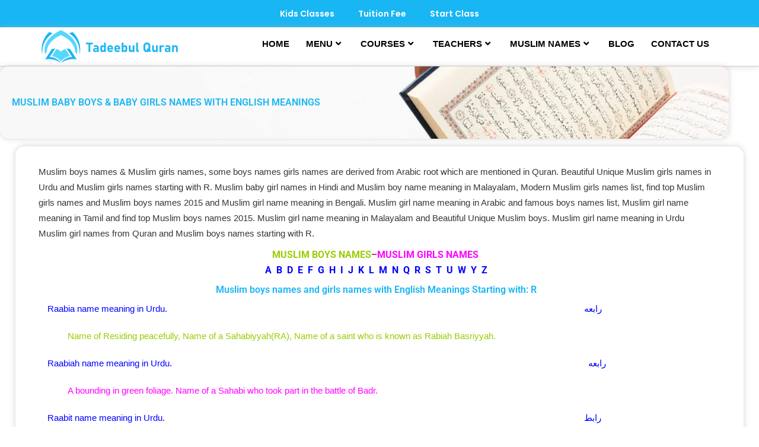

--- FILE ---
content_type: text/html; charset=UTF-8
request_url: https://tadeebulquran.com/muslim-boys-girls-names-starting-with-r/
body_size: 91402
content:
<!DOCTYPE html>
<html dir="ltr" lang="en-US" prefix="og: https://ogp.me/ns#">
<head>	
<meta name="google-site-verification" content="TQlbQTYfqkoDbmnsOoKwgFxacZdf6vlRy8onKAoiFoI" />
<!-- Google tag (gtag.js) -->
<script async src="https://www.googletagmanager.com/gtag/js?id=G-3QFEC37KQ9"></script>
<script>
  window.dataLayer = window.dataLayer || [];
  function gtag(){dataLayer.push(arguments);}
  gtag('js', new Date());

  gtag('config', 'G-3QFEC37KQ9');
</script>
	
<meta charset="UTF-8">
<meta name="viewport" content="width=device-width, initial-scale=1">
	 <link rel="profile" href="https://gmpg.org/xfn/11"> 
	 <title>Muslim Girl Names with Meaning|Muslim Boys Names with R - TadeebulQuran</title>

		<!-- All in One SEO 4.9.2 - aioseo.com -->
	<meta name="description" content="MUSLIM BABY BOYS &amp; BABY GIRLS NAMES WITH ENGLISH MEANINGS Muslim boys names &amp; Muslim girls names, some boys names girls names are derived from Arabic root which are mentioned in Quran. Beautiful Unique Muslim girls names in Urdu and Muslim girls names starting with R. Muslim baby girl names in Hindi and Muslim boy" />
	<meta name="robots" content="max-image-preview:large" />
	<meta name="google-site-verification" content="TQlbQTYfqkoDbmnsOoKwgFxacZdf6vlRy8onKAoiFoI" />
	<link rel="canonical" href="https://tadeebulquran.com/muslim-boys-girls-names-starting-with-r/" />
	<meta name="generator" content="All in One SEO (AIOSEO) 4.9.2" />
		<meta property="og:locale" content="en_US" />
		<meta property="og:site_name" content="TadeebulQuran - TadeebulQuran" />
		<meta property="og:type" content="article" />
		<meta property="og:title" content="Muslim Girl Names with Meaning|Muslim Boys Names with R - TadeebulQuran" />
		<meta property="og:description" content="MUSLIM BABY BOYS &amp; BABY GIRLS NAMES WITH ENGLISH MEANINGS Muslim boys names &amp; Muslim girls names, some boys names girls names are derived from Arabic root which are mentioned in Quran. Beautiful Unique Muslim girls names in Urdu and Muslim girls names starting with R. Muslim baby girl names in Hindi and Muslim boy" />
		<meta property="og:url" content="https://tadeebulquran.com/muslim-boys-girls-names-starting-with-r/" />
		<meta property="og:image" content="https://tadeebulquran.com/wp-content/uploads/2023/11/top-view-islamic-new-year-concept-with-copy-space.jpg" />
		<meta property="og:image:secure_url" content="https://tadeebulquran.com/wp-content/uploads/2023/11/top-view-islamic-new-year-concept-with-copy-space.jpg" />
		<meta property="og:image:width" content="1500" />
		<meta property="og:image:height" content="750" />
		<meta property="article:published_time" content="2024-04-21T20:05:54+00:00" />
		<meta property="article:modified_time" content="2024-04-21T20:07:52+00:00" />
		<meta name="twitter:card" content="summary_large_image" />
		<meta name="twitter:title" content="Muslim Girl Names with Meaning|Muslim Boys Names with R - TadeebulQuran" />
		<meta name="twitter:description" content="MUSLIM BABY BOYS &amp; BABY GIRLS NAMES WITH ENGLISH MEANINGS Muslim boys names &amp; Muslim girls names, some boys names girls names are derived from Arabic root which are mentioned in Quran. Beautiful Unique Muslim girls names in Urdu and Muslim girls names starting with R. Muslim baby girl names in Hindi and Muslim boy" />
		<meta name="twitter:image" content="https://tadeebulquran.com/wp-content/uploads/2023/11/top-view-islamic-new-year-concept-with-copy-space.jpg" />
		<script type="application/ld+json" class="aioseo-schema">
			{"@context":"https:\/\/schema.org","@graph":[{"@type":"BreadcrumbList","@id":"https:\/\/tadeebulquran.com\/muslim-boys-girls-names-starting-with-r\/#breadcrumblist","itemListElement":[{"@type":"ListItem","@id":"https:\/\/tadeebulquran.com#listItem","position":1,"name":"Home","item":"https:\/\/tadeebulquran.com","nextItem":{"@type":"ListItem","@id":"https:\/\/tadeebulquran.com\/muslim-boys-girls-names-starting-with-r\/#listItem","name":"Muslim Girl Names with Meaning|Muslim Boys Names with R"}},{"@type":"ListItem","@id":"https:\/\/tadeebulquran.com\/muslim-boys-girls-names-starting-with-r\/#listItem","position":2,"name":"Muslim Girl Names with Meaning|Muslim Boys Names with R","previousItem":{"@type":"ListItem","@id":"https:\/\/tadeebulquran.com#listItem","name":"Home"}}]},{"@type":"Organization","@id":"https:\/\/tadeebulquran.com\/#organization","name":"TadeebulQuran","description":"TadeebulQuran offers one-on-one online Quan classes for kids with expert tutors, live courses and interactive lessons tailored to their schedule and level.","url":"https:\/\/tadeebulquran.com\/","telephone":"+923224388522","foundingDate":"2011-12-11","numberOfEmployees":{"@type":"QuantitativeValue","value":45},"logo":{"@type":"ImageObject","url":"http:\/\/tadeebulquran.com\/wp-content\/uploads\/2024\/01\/cropped-fvicon-32x32.png","@id":"https:\/\/tadeebulquran.com\/muslim-boys-girls-names-starting-with-r\/#organizationLogo"},"image":{"@id":"https:\/\/tadeebulquran.com\/muslim-boys-girls-names-starting-with-r\/#organizationLogo"}},{"@type":"WebPage","@id":"https:\/\/tadeebulquran.com\/muslim-boys-girls-names-starting-with-r\/#webpage","url":"https:\/\/tadeebulquran.com\/muslim-boys-girls-names-starting-with-r\/","name":"Muslim Girl Names with Meaning|Muslim Boys Names with R - TadeebulQuran","description":"MUSLIM BABY BOYS & BABY GIRLS NAMES WITH ENGLISH MEANINGS Muslim boys names & Muslim girls names, some boys names girls names are derived from Arabic root which are mentioned in Quran. Beautiful Unique Muslim girls names in Urdu and Muslim girls names starting with R. Muslim baby girl names in Hindi and Muslim boy","inLanguage":"en-US","isPartOf":{"@id":"https:\/\/tadeebulquran.com\/#website"},"breadcrumb":{"@id":"https:\/\/tadeebulquran.com\/muslim-boys-girls-names-starting-with-r\/#breadcrumblist"},"datePublished":"2024-04-22T01:05:54+00:00","dateModified":"2024-04-22T01:07:52+00:00"},{"@type":"WebSite","@id":"https:\/\/tadeebulquran.com\/#website","url":"https:\/\/tadeebulquran.com\/","name":"TadeebulQuran","description":"TadeebulQuran","inLanguage":"en-US","publisher":{"@id":"https:\/\/tadeebulquran.com\/#organization"}}]}
		</script>
		<!-- All in One SEO -->

<link rel='dns-prefetch' href='//fonts.googleapis.com' />
<link rel="alternate" title="oEmbed (JSON)" type="application/json+oembed" href="https://tadeebulquran.com/wp-json/oembed/1.0/embed?url=https%3A%2F%2Ftadeebulquran.com%2Fmuslim-boys-girls-names-starting-with-r%2F" />
<link rel="alternate" title="oEmbed (XML)" type="text/xml+oembed" href="https://tadeebulquran.com/wp-json/oembed/1.0/embed?url=https%3A%2F%2Ftadeebulquran.com%2Fmuslim-boys-girls-names-starting-with-r%2F&#038;format=xml" />
		
	<style id='wp-img-auto-sizes-contain-inline-css'>
img:is([sizes=auto i],[sizes^="auto," i]){contain-intrinsic-size:3000px 1500px}
/*# sourceURL=wp-img-auto-sizes-contain-inline-css */
</style>

<link rel='stylesheet' id='astra-theme-css-css' href='https://tadeebulquran.com/wp-content/themes/astra/assets/css/minified/main.min.css?ver=4.11.18' media='all' />
<style id='astra-theme-css-inline-css'>
:root{--ast-post-nav-space:0;--ast-container-default-xlg-padding:3em;--ast-container-default-lg-padding:3em;--ast-container-default-slg-padding:2em;--ast-container-default-md-padding:3em;--ast-container-default-sm-padding:3em;--ast-container-default-xs-padding:2.4em;--ast-container-default-xxs-padding:1.8em;--ast-code-block-background:#ECEFF3;--ast-comment-inputs-background:#F9FAFB;--ast-normal-container-width:1200px;--ast-narrow-container-width:750px;--ast-blog-title-font-weight:normal;--ast-blog-meta-weight:inherit;--ast-global-color-primary:var(--ast-global-color-5);--ast-global-color-secondary:var(--ast-global-color-4);--ast-global-color-alternate-background:var(--ast-global-color-7);--ast-global-color-subtle-background:var(--ast-global-color-6);--ast-bg-style-guide:var( --ast-global-color-secondary,--ast-global-color-5 );--ast-shadow-style-guide:0px 0px 4px 0 #00000057;--ast-global-dark-bg-style:#fff;--ast-global-dark-lfs:#fbfbfb;--ast-widget-bg-color:#fafafa;--ast-wc-container-head-bg-color:#fbfbfb;--ast-title-layout-bg:#eeeeee;--ast-search-border-color:#e7e7e7;--ast-lifter-hover-bg:#e6e6e6;--ast-gallery-block-color:#000;--srfm-color-input-label:var(--ast-global-color-2);}html{font-size:100%;}a{color:var(--ast-global-color-0);}a:hover,a:focus{color:var(--ast-global-color-1);}body,button,input,select,textarea,.ast-button,.ast-custom-button{font-family:Helvetica,Verdana,Arial,sans-serif;font-weight:400;font-size:16px;font-size:1rem;line-height:var(--ast-body-line-height,1.65em);}blockquote{color:var(--ast-global-color-3);}h1,h2,h3,h4,h5,h6,.entry-content :where(h1,h2,h3,h4,h5,h6),.site-title,.site-title a{font-family:'Roboto',sans-serif;font-weight:400;}.ast-site-identity .site-title a{color:var(--ast-global-color-2);}.site-title{font-size:26px;font-size:1.625rem;display:block;}.site-header .site-description{font-size:15px;font-size:0.9375rem;display:none;}.entry-title{font-size:26px;font-size:1.625rem;}.archive .ast-article-post .ast-article-inner,.blog .ast-article-post .ast-article-inner,.archive .ast-article-post .ast-article-inner:hover,.blog .ast-article-post .ast-article-inner:hover{overflow:hidden;}h1,.entry-content :where(h1){font-size:40px;font-size:2.5rem;font-weight:400;font-family:'Roboto',sans-serif;line-height:1.4em;}h2,.entry-content :where(h2){font-size:32px;font-size:2rem;font-weight:400;font-family:'Roboto',sans-serif;line-height:1.3em;}h3,.entry-content :where(h3){font-size:26px;font-size:1.625rem;font-weight:400;font-family:'Roboto',sans-serif;line-height:1.3em;}h4,.entry-content :where(h4){font-size:24px;font-size:1.5rem;line-height:1.2em;font-weight:400;font-family:'Roboto',sans-serif;}h5,.entry-content :where(h5){font-size:20px;font-size:1.25rem;line-height:1.2em;font-weight:400;font-family:'Roboto',sans-serif;}h6,.entry-content :where(h6){font-size:16px;font-size:1rem;line-height:1.25em;font-weight:400;font-family:'Roboto',sans-serif;}::selection{background-color:var(--ast-global-color-0);color:#ffffff;}body,h1,h2,h3,h4,h5,h6,.entry-title a,.entry-content :where(h1,h2,h3,h4,h5,h6){color:var(--ast-global-color-3);}.tagcloud a:hover,.tagcloud a:focus,.tagcloud a.current-item{color:#ffffff;border-color:var(--ast-global-color-0);background-color:var(--ast-global-color-0);}input:focus,input[type="text"]:focus,input[type="email"]:focus,input[type="url"]:focus,input[type="password"]:focus,input[type="reset"]:focus,input[type="search"]:focus,textarea:focus{border-color:var(--ast-global-color-0);}input[type="radio"]:checked,input[type=reset],input[type="checkbox"]:checked,input[type="checkbox"]:hover:checked,input[type="checkbox"]:focus:checked,input[type=range]::-webkit-slider-thumb{border-color:var(--ast-global-color-0);background-color:var(--ast-global-color-0);box-shadow:none;}.site-footer a:hover + .post-count,.site-footer a:focus + .post-count{background:var(--ast-global-color-0);border-color:var(--ast-global-color-0);}.single .nav-links .nav-previous,.single .nav-links .nav-next{color:var(--ast-global-color-0);}.entry-meta,.entry-meta *{line-height:1.45;color:var(--ast-global-color-0);}.entry-meta a:not(.ast-button):hover,.entry-meta a:not(.ast-button):hover *,.entry-meta a:not(.ast-button):focus,.entry-meta a:not(.ast-button):focus *,.page-links > .page-link,.page-links .page-link:hover,.post-navigation a:hover{color:var(--ast-global-color-1);}#cat option,.secondary .calendar_wrap thead a,.secondary .calendar_wrap thead a:visited{color:var(--ast-global-color-0);}.secondary .calendar_wrap #today,.ast-progress-val span{background:var(--ast-global-color-0);}.secondary a:hover + .post-count,.secondary a:focus + .post-count{background:var(--ast-global-color-0);border-color:var(--ast-global-color-0);}.calendar_wrap #today > a{color:#ffffff;}.page-links .page-link,.single .post-navigation a{color:var(--ast-global-color-0);}.ast-search-menu-icon .search-form button.search-submit{padding:0 4px;}.ast-search-menu-icon form.search-form{padding-right:0;}.ast-search-menu-icon.slide-search input.search-field{width:0;}.ast-header-search .ast-search-menu-icon.ast-dropdown-active .search-form,.ast-header-search .ast-search-menu-icon.ast-dropdown-active .search-field:focus{transition:all 0.2s;}.search-form input.search-field:focus{outline:none;}.ast-archive-title{color:var(--ast-global-color-2);}.widget-title,.widget .wp-block-heading{font-size:22px;font-size:1.375rem;color:var(--ast-global-color-2);}.single .ast-author-details .author-title{color:var(--ast-global-color-1);}.ast-single-post .entry-content a,.ast-comment-content a:not(.ast-comment-edit-reply-wrap a){text-decoration:underline;}.ast-single-post .wp-block-button .wp-block-button__link,.ast-single-post .elementor-widget-button .elementor-button,.ast-single-post .entry-content .uagb-tab a,.ast-single-post .entry-content .uagb-ifb-cta a,.ast-single-post .entry-content .wp-block-uagb-buttons a,.ast-single-post .entry-content .uabb-module-content a,.ast-single-post .entry-content .uagb-post-grid a,.ast-single-post .entry-content .uagb-timeline a,.ast-single-post .entry-content .uagb-toc__wrap a,.ast-single-post .entry-content .uagb-taxomony-box a,.entry-content .wp-block-latest-posts > li > a,.ast-single-post .entry-content .wp-block-file__button,a.ast-post-filter-single,.ast-single-post .wp-block-buttons .wp-block-button.is-style-outline .wp-block-button__link,.ast-single-post .ast-comment-content .comment-reply-link,.ast-single-post .ast-comment-content .comment-edit-link{text-decoration:none;}.ast-search-menu-icon.slide-search a:focus-visible:focus-visible,.astra-search-icon:focus-visible,#close:focus-visible,a:focus-visible,.ast-menu-toggle:focus-visible,.site .skip-link:focus-visible,.wp-block-loginout input:focus-visible,.wp-block-search.wp-block-search__button-inside .wp-block-search__inside-wrapper,.ast-header-navigation-arrow:focus-visible,.ast-orders-table__row .ast-orders-table__cell:focus-visible,a#ast-apply-coupon:focus-visible,#ast-apply-coupon:focus-visible,#close:focus-visible,.button.search-submit:focus-visible,#search_submit:focus,.normal-search:focus-visible,.ast-header-account-wrap:focus-visible,.astra-cart-drawer-close:focus,.ast-single-variation:focus,.ast-button:focus{outline-style:dotted;outline-color:inherit;outline-width:thin;}input:focus,input[type="text"]:focus,input[type="email"]:focus,input[type="url"]:focus,input[type="password"]:focus,input[type="reset"]:focus,input[type="search"]:focus,input[type="number"]:focus,textarea:focus,.wp-block-search__input:focus,[data-section="section-header-mobile-trigger"] .ast-button-wrap .ast-mobile-menu-trigger-minimal:focus,.ast-mobile-popup-drawer.active .menu-toggle-close:focus,#ast-scroll-top:focus,#coupon_code:focus,#ast-coupon-code:focus{border-style:dotted;border-color:inherit;border-width:thin;}input{outline:none;}.ast-logo-title-inline .site-logo-img{padding-right:1em;}.site-logo-img img{ transition:all 0.2s linear;}body .ast-oembed-container *{position:absolute;top:0;width:100%;height:100%;left:0;}body .wp-block-embed-pocket-casts .ast-oembed-container *{position:unset;}.ast-single-post-featured-section + article {margin-top: 2em;}.site-content .ast-single-post-featured-section img {width: 100%;overflow: hidden;object-fit: cover;}.site > .ast-single-related-posts-container {margin-top: 0;}@media (min-width: 922px) {.ast-desktop .ast-container--narrow {max-width: var(--ast-narrow-container-width);margin: 0 auto;}}.ast-page-builder-template .hentry {margin: 0;}.ast-page-builder-template .site-content > .ast-container {max-width: 100%;padding: 0;}.ast-page-builder-template .site .site-content #primary {padding: 0;margin: 0;}.ast-page-builder-template .no-results {text-align: center;margin: 4em auto;}.ast-page-builder-template .ast-pagination {padding: 2em;}.ast-page-builder-template .entry-header.ast-no-title.ast-no-thumbnail {margin-top: 0;}.ast-page-builder-template .entry-header.ast-header-without-markup {margin-top: 0;margin-bottom: 0;}.ast-page-builder-template .entry-header.ast-no-title.ast-no-meta {margin-bottom: 0;}.ast-page-builder-template.single .post-navigation {padding-bottom: 2em;}.ast-page-builder-template.single-post .site-content > .ast-container {max-width: 100%;}.ast-page-builder-template .entry-header {margin-top: 2em;margin-left: auto;margin-right: auto;}.ast-page-builder-template .ast-archive-description {margin: 2em auto 0;padding-left: 20px;padding-right: 20px;}.ast-page-builder-template .ast-row {margin-left: 0;margin-right: 0;}.single.ast-page-builder-template .entry-header + .entry-content,.single.ast-page-builder-template .ast-single-entry-banner + .site-content article .entry-content {margin-bottom: 2em;}@media(min-width: 921px) {.ast-page-builder-template.archive.ast-right-sidebar .ast-row article,.ast-page-builder-template.archive.ast-left-sidebar .ast-row article {padding-left: 0;padding-right: 0;}}@media (max-width:921.9px){#ast-desktop-header{display:none;}}@media (min-width:922px){#ast-mobile-header{display:none;}}.wp-block-buttons.aligncenter{justify-content:center;}@media (max-width:921px){.ast-theme-transparent-header #primary,.ast-theme-transparent-header #secondary{padding:0;}}@media (max-width:921px){.ast-plain-container.ast-no-sidebar #primary{padding:0;}}.ast-plain-container.ast-no-sidebar #primary{margin-top:0;margin-bottom:0;}.wp-block-button.is-style-outline .wp-block-button__link{border-color:var(--ast-global-color-0);}div.wp-block-button.is-style-outline > .wp-block-button__link:not(.has-text-color),div.wp-block-button.wp-block-button__link.is-style-outline:not(.has-text-color){color:var(--ast-global-color-0);}.wp-block-button.is-style-outline .wp-block-button__link:hover,.wp-block-buttons .wp-block-button.is-style-outline .wp-block-button__link:focus,.wp-block-buttons .wp-block-button.is-style-outline > .wp-block-button__link:not(.has-text-color):hover,.wp-block-buttons .wp-block-button.wp-block-button__link.is-style-outline:not(.has-text-color):hover{color:#ffffff;background-color:var(--ast-global-color-1);border-color:var(--ast-global-color-1);}.post-page-numbers.current .page-link,.ast-pagination .page-numbers.current{color:#ffffff;border-color:var(--ast-global-color-0);background-color:var(--ast-global-color-0);}.wp-block-button.is-style-outline .wp-block-button__link.wp-element-button,.ast-outline-button{border-color:var(--ast-global-color-0);font-family:inherit;font-weight:500;font-size:16px;font-size:1rem;line-height:1em;}.wp-block-buttons .wp-block-button.is-style-outline > .wp-block-button__link:not(.has-text-color),.wp-block-buttons .wp-block-button.wp-block-button__link.is-style-outline:not(.has-text-color),.ast-outline-button{color:var(--ast-global-color-0);}.wp-block-button.is-style-outline .wp-block-button__link:hover,.wp-block-buttons .wp-block-button.is-style-outline .wp-block-button__link:focus,.wp-block-buttons .wp-block-button.is-style-outline > .wp-block-button__link:not(.has-text-color):hover,.wp-block-buttons .wp-block-button.wp-block-button__link.is-style-outline:not(.has-text-color):hover,.ast-outline-button:hover,.ast-outline-button:focus,.wp-block-uagb-buttons-child .uagb-buttons-repeater.ast-outline-button:hover,.wp-block-uagb-buttons-child .uagb-buttons-repeater.ast-outline-button:focus{color:#ffffff;background-color:var(--ast-global-color-1);border-color:var(--ast-global-color-1);}.wp-block-button .wp-block-button__link.wp-element-button.is-style-outline:not(.has-background),.wp-block-button.is-style-outline>.wp-block-button__link.wp-element-button:not(.has-background),.ast-outline-button{background-color:transparent;}.entry-content[data-ast-blocks-layout] > figure{margin-bottom:1em;}h1.widget-title{font-weight:400;}h2.widget-title{font-weight:400;}h3.widget-title{font-weight:400;}.elementor-widget-container .elementor-loop-container .e-loop-item[data-elementor-type="loop-item"]{width:100%;}#page{display:flex;flex-direction:column;min-height:100vh;}.ast-404-layout-1 h1.page-title{color:var(--ast-global-color-2);}.single .post-navigation a{line-height:1em;height:inherit;}.error-404 .page-sub-title{font-size:1.5rem;font-weight:inherit;}.search .site-content .content-area .search-form{margin-bottom:0;}#page .site-content{flex-grow:1;}.widget{margin-bottom:1.25em;}#secondary li{line-height:1.5em;}#secondary .wp-block-group h2{margin-bottom:0.7em;}#secondary h2{font-size:1.7rem;}.ast-separate-container .ast-article-post,.ast-separate-container .ast-article-single,.ast-separate-container .comment-respond{padding:3em;}.ast-separate-container .ast-article-single .ast-article-single{padding:0;}.ast-article-single .wp-block-post-template-is-layout-grid{padding-left:0;}.ast-separate-container .comments-title,.ast-narrow-container .comments-title{padding:1.5em 2em;}.ast-page-builder-template .comment-form-textarea,.ast-comment-formwrap .ast-grid-common-col{padding:0;}.ast-comment-formwrap{padding:0;display:inline-flex;column-gap:20px;width:100%;margin-left:0;margin-right:0;}.comments-area textarea#comment:focus,.comments-area textarea#comment:active,.comments-area .ast-comment-formwrap input[type="text"]:focus,.comments-area .ast-comment-formwrap input[type="text"]:active {box-shadow:none;outline:none;}.archive.ast-page-builder-template .entry-header{margin-top:2em;}.ast-page-builder-template .ast-comment-formwrap{width:100%;}.entry-title{margin-bottom:0.5em;}.ast-archive-description p{font-size:inherit;font-weight:inherit;line-height:inherit;}.ast-separate-container .ast-comment-list li.depth-1,.hentry{margin-bottom:2em;}@media (min-width:921px){.ast-left-sidebar.ast-page-builder-template #secondary,.archive.ast-right-sidebar.ast-page-builder-template .site-main{padding-left:20px;padding-right:20px;}}@media (max-width:544px){.ast-comment-formwrap.ast-row{column-gap:10px;display:inline-block;}#ast-commentform .ast-grid-common-col{position:relative;width:100%;}}@media (min-width:1201px){.ast-separate-container .ast-article-post,.ast-separate-container .ast-article-single,.ast-separate-container .ast-author-box,.ast-separate-container .ast-404-layout-1,.ast-separate-container .no-results{padding:3em;}}@media (max-width:921px){.ast-left-sidebar #content > .ast-container{display:flex;flex-direction:column-reverse;width:100%;}}@media (min-width:922px){.ast-separate-container.ast-right-sidebar #primary,.ast-separate-container.ast-left-sidebar #primary{border:0;}.search-no-results.ast-separate-container #primary{margin-bottom:4em;}}.wp-block-button .wp-block-button__link{color:#ffffff;}.wp-block-button .wp-block-button__link:hover,.wp-block-button .wp-block-button__link:focus{color:#ffffff;background-color:var(--ast-global-color-1);border-color:var(--ast-global-color-1);}.elementor-widget-heading h1.elementor-heading-title{line-height:1.4em;}.elementor-widget-heading h2.elementor-heading-title{line-height:1.3em;}.elementor-widget-heading h3.elementor-heading-title{line-height:1.3em;}.elementor-widget-heading h4.elementor-heading-title{line-height:1.2em;}.elementor-widget-heading h5.elementor-heading-title{line-height:1.2em;}.elementor-widget-heading h6.elementor-heading-title{line-height:1.25em;}.wp-block-button .wp-block-button__link,.wp-block-search .wp-block-search__button,body .wp-block-file .wp-block-file__button{border-color:var(--ast-global-color-0);background-color:var(--ast-global-color-0);color:#ffffff;font-family:inherit;font-weight:500;line-height:1em;font-size:16px;font-size:1rem;padding-top:15px;padding-right:30px;padding-bottom:15px;padding-left:30px;}@media (max-width:921px){.wp-block-button .wp-block-button__link,.wp-block-search .wp-block-search__button,body .wp-block-file .wp-block-file__button{padding-top:14px;padding-right:28px;padding-bottom:14px;padding-left:28px;}}@media (max-width:544px){.wp-block-button .wp-block-button__link,.wp-block-search .wp-block-search__button,body .wp-block-file .wp-block-file__button{padding-top:12px;padding-right:24px;padding-bottom:12px;padding-left:24px;}}.menu-toggle,button,.ast-button,.ast-custom-button,.button,input#submit,input[type="button"],input[type="submit"],input[type="reset"],#comments .submit,.search .search-submit,form[CLASS*="wp-block-search__"].wp-block-search .wp-block-search__inside-wrapper .wp-block-search__button,body .wp-block-file .wp-block-file__button,.search .search-submit{border-style:solid;border-top-width:0;border-right-width:0;border-left-width:0;border-bottom-width:0;color:#ffffff;border-color:var(--ast-global-color-0);background-color:var(--ast-global-color-0);padding-top:15px;padding-right:30px;padding-bottom:15px;padding-left:30px;font-family:inherit;font-weight:500;font-size:16px;font-size:1rem;line-height:1em;}button:focus,.menu-toggle:hover,button:hover,.ast-button:hover,.ast-custom-button:hover .button:hover,.ast-custom-button:hover ,input[type=reset]:hover,input[type=reset]:focus,input#submit:hover,input#submit:focus,input[type="button"]:hover,input[type="button"]:focus,input[type="submit"]:hover,input[type="submit"]:focus,form[CLASS*="wp-block-search__"].wp-block-search .wp-block-search__inside-wrapper .wp-block-search__button:hover,form[CLASS*="wp-block-search__"].wp-block-search .wp-block-search__inside-wrapper .wp-block-search__button:focus,body .wp-block-file .wp-block-file__button:hover,body .wp-block-file .wp-block-file__button:focus{color:#ffffff;background-color:var(--ast-global-color-1);border-color:var(--ast-global-color-1);}form[CLASS*="wp-block-search__"].wp-block-search .wp-block-search__inside-wrapper .wp-block-search__button.has-icon{padding-top:calc(15px - 3px);padding-right:calc(30px - 3px);padding-bottom:calc(15px - 3px);padding-left:calc(30px - 3px);}@media (max-width:921px){.menu-toggle,button,.ast-button,.ast-custom-button,.button,input#submit,input[type="button"],input[type="submit"],input[type="reset"],#comments .submit,.search .search-submit,form[CLASS*="wp-block-search__"].wp-block-search .wp-block-search__inside-wrapper .wp-block-search__button,body .wp-block-file .wp-block-file__button,.search .search-submit{padding-top:14px;padding-right:28px;padding-bottom:14px;padding-left:28px;}}@media (max-width:544px){.menu-toggle,button,.ast-button,.ast-custom-button,.button,input#submit,input[type="button"],input[type="submit"],input[type="reset"],#comments .submit,.search .search-submit,form[CLASS*="wp-block-search__"].wp-block-search .wp-block-search__inside-wrapper .wp-block-search__button,body .wp-block-file .wp-block-file__button,.search .search-submit{padding-top:12px;padding-right:24px;padding-bottom:12px;padding-left:24px;}}@media (max-width:921px){.ast-mobile-header-stack .main-header-bar .ast-search-menu-icon{display:inline-block;}.ast-header-break-point.ast-header-custom-item-outside .ast-mobile-header-stack .main-header-bar .ast-search-icon{margin:0;}.ast-comment-avatar-wrap img{max-width:2.5em;}.ast-comment-meta{padding:0 1.8888em 1.3333em;}.ast-separate-container .ast-comment-list li.depth-1{padding:1.5em 2.14em;}.ast-separate-container .comment-respond{padding:2em 2.14em;}}@media (min-width:544px){.ast-container{max-width:100%;}}@media (max-width:544px){.ast-separate-container .ast-article-post,.ast-separate-container .ast-article-single,.ast-separate-container .comments-title,.ast-separate-container .ast-archive-description{padding:1.5em 1em;}.ast-separate-container #content .ast-container{padding-left:0.54em;padding-right:0.54em;}.ast-separate-container .ast-comment-list .bypostauthor{padding:.5em;}.ast-search-menu-icon.ast-dropdown-active .search-field{width:170px;}} #ast-mobile-header .ast-site-header-cart-li a{pointer-events:none;}.ast-separate-container{background-color:var(--ast-global-color-4);}@media (max-width:921px){.site-title{display:block;}.site-header .site-description{display:none;}h1,.entry-content :where(h1){font-size:30px;}h2,.entry-content :where(h2){font-size:25px;}h3,.entry-content :where(h3){font-size:20px;}}@media (max-width:544px){.site-title{display:block;}.site-header .site-description{display:none;}h1,.entry-content :where(h1){font-size:30px;}h2,.entry-content :where(h2){font-size:25px;}h3,.entry-content :where(h3){font-size:20px;}}@media (max-width:921px){html{font-size:91.2%;}}@media (max-width:544px){html{font-size:91.2%;}}@media (min-width:922px){.ast-container{max-width:1240px;}}@media (min-width:922px){.site-content .ast-container{display:flex;}}@media (max-width:921px){.site-content .ast-container{flex-direction:column;}}@media (min-width:922px){.main-header-menu .sub-menu .menu-item.ast-left-align-sub-menu:hover > .sub-menu,.main-header-menu .sub-menu .menu-item.ast-left-align-sub-menu.focus > .sub-menu{margin-left:-0px;}}.entry-content li > p{margin-bottom:0;}.site .comments-area{padding-bottom:3em;}.wp-block-file {display: flex;align-items: center;flex-wrap: wrap;justify-content: space-between;}.wp-block-pullquote {border: none;}.wp-block-pullquote blockquote::before {content: "\201D";font-family: "Helvetica",sans-serif;display: flex;transform: rotate( 180deg );font-size: 6rem;font-style: normal;line-height: 1;font-weight: bold;align-items: center;justify-content: center;}.has-text-align-right > blockquote::before {justify-content: flex-start;}.has-text-align-left > blockquote::before {justify-content: flex-end;}figure.wp-block-pullquote.is-style-solid-color blockquote {max-width: 100%;text-align: inherit;}:root {--wp--custom--ast-default-block-top-padding: 3em;--wp--custom--ast-default-block-right-padding: 3em;--wp--custom--ast-default-block-bottom-padding: 3em;--wp--custom--ast-default-block-left-padding: 3em;--wp--custom--ast-container-width: 1200px;--wp--custom--ast-content-width-size: 1200px;--wp--custom--ast-wide-width-size: calc(1200px + var(--wp--custom--ast-default-block-left-padding) + var(--wp--custom--ast-default-block-right-padding));}.ast-narrow-container {--wp--custom--ast-content-width-size: 750px;--wp--custom--ast-wide-width-size: 750px;}@media(max-width: 921px) {:root {--wp--custom--ast-default-block-top-padding: 3em;--wp--custom--ast-default-block-right-padding: 2em;--wp--custom--ast-default-block-bottom-padding: 3em;--wp--custom--ast-default-block-left-padding: 2em;}}@media(max-width: 544px) {:root {--wp--custom--ast-default-block-top-padding: 3em;--wp--custom--ast-default-block-right-padding: 1.5em;--wp--custom--ast-default-block-bottom-padding: 3em;--wp--custom--ast-default-block-left-padding: 1.5em;}}.entry-content > .wp-block-group,.entry-content > .wp-block-cover,.entry-content > .wp-block-columns {padding-top: var(--wp--custom--ast-default-block-top-padding);padding-right: var(--wp--custom--ast-default-block-right-padding);padding-bottom: var(--wp--custom--ast-default-block-bottom-padding);padding-left: var(--wp--custom--ast-default-block-left-padding);}.ast-plain-container.ast-no-sidebar .entry-content > .alignfull,.ast-page-builder-template .ast-no-sidebar .entry-content > .alignfull {margin-left: calc( -50vw + 50%);margin-right: calc( -50vw + 50%);max-width: 100vw;width: 100vw;}.ast-plain-container.ast-no-sidebar .entry-content .alignfull .alignfull,.ast-page-builder-template.ast-no-sidebar .entry-content .alignfull .alignfull,.ast-plain-container.ast-no-sidebar .entry-content .alignfull .alignwide,.ast-page-builder-template.ast-no-sidebar .entry-content .alignfull .alignwide,.ast-plain-container.ast-no-sidebar .entry-content .alignwide .alignfull,.ast-page-builder-template.ast-no-sidebar .entry-content .alignwide .alignfull,.ast-plain-container.ast-no-sidebar .entry-content .alignwide .alignwide,.ast-page-builder-template.ast-no-sidebar .entry-content .alignwide .alignwide,.ast-plain-container.ast-no-sidebar .entry-content .wp-block-column .alignfull,.ast-page-builder-template.ast-no-sidebar .entry-content .wp-block-column .alignfull,.ast-plain-container.ast-no-sidebar .entry-content .wp-block-column .alignwide,.ast-page-builder-template.ast-no-sidebar .entry-content .wp-block-column .alignwide {margin-left: auto;margin-right: auto;width: 100%;}[data-ast-blocks-layout] .wp-block-separator:not(.is-style-dots) {height: 0;}[data-ast-blocks-layout] .wp-block-separator {margin: 20px auto;}[data-ast-blocks-layout] .wp-block-separator:not(.is-style-wide):not(.is-style-dots) {max-width: 100px;}[data-ast-blocks-layout] .wp-block-separator.has-background {padding: 0;}.entry-content[data-ast-blocks-layout] > * {max-width: var(--wp--custom--ast-content-width-size);margin-left: auto;margin-right: auto;}.entry-content[data-ast-blocks-layout] > .alignwide {max-width: var(--wp--custom--ast-wide-width-size);}.entry-content[data-ast-blocks-layout] .alignfull {max-width: none;}.entry-content .wp-block-columns {margin-bottom: 0;}blockquote {margin: 1.5em;border-color: rgba(0,0,0,0.05);}.wp-block-quote:not(.has-text-align-right):not(.has-text-align-center) {border-left: 5px solid rgba(0,0,0,0.05);}.has-text-align-right > blockquote,blockquote.has-text-align-right {border-right: 5px solid rgba(0,0,0,0.05);}.has-text-align-left > blockquote,blockquote.has-text-align-left {border-left: 5px solid rgba(0,0,0,0.05);}.wp-block-site-tagline,.wp-block-latest-posts .read-more {margin-top: 15px;}.wp-block-loginout p label {display: block;}.wp-block-loginout p:not(.login-remember):not(.login-submit) input {width: 100%;}.wp-block-loginout input:focus {border-color: transparent;}.wp-block-loginout input:focus {outline: thin dotted;}.entry-content .wp-block-media-text .wp-block-media-text__content {padding: 0 0 0 8%;}.entry-content .wp-block-media-text.has-media-on-the-right .wp-block-media-text__content {padding: 0 8% 0 0;}.entry-content .wp-block-media-text.has-background .wp-block-media-text__content {padding: 8%;}.entry-content .wp-block-cover:not([class*="background-color"]):not(.has-text-color.has-link-color) .wp-block-cover__inner-container,.entry-content .wp-block-cover:not([class*="background-color"]) .wp-block-cover-image-text,.entry-content .wp-block-cover:not([class*="background-color"]) .wp-block-cover-text,.entry-content .wp-block-cover-image:not([class*="background-color"]) .wp-block-cover__inner-container,.entry-content .wp-block-cover-image:not([class*="background-color"]) .wp-block-cover-image-text,.entry-content .wp-block-cover-image:not([class*="background-color"]) .wp-block-cover-text {color: var(--ast-global-color-primary,var(--ast-global-color-5));}.wp-block-loginout .login-remember input {width: 1.1rem;height: 1.1rem;margin: 0 5px 4px 0;vertical-align: middle;}.wp-block-latest-posts > li > *:first-child,.wp-block-latest-posts:not(.is-grid) > li:first-child {margin-top: 0;}.entry-content > .wp-block-buttons,.entry-content > .wp-block-uagb-buttons {margin-bottom: 1.5em;}.wp-block-search__inside-wrapper .wp-block-search__input {padding: 0 10px;color: var(--ast-global-color-3);background: var(--ast-global-color-primary,var(--ast-global-color-5));border-color: var(--ast-border-color);}.wp-block-latest-posts .read-more {margin-bottom: 1.5em;}.wp-block-search__no-button .wp-block-search__inside-wrapper .wp-block-search__input {padding-top: 5px;padding-bottom: 5px;}.wp-block-latest-posts .wp-block-latest-posts__post-date,.wp-block-latest-posts .wp-block-latest-posts__post-author {font-size: 1rem;}.wp-block-latest-posts > li > *,.wp-block-latest-posts:not(.is-grid) > li {margin-top: 12px;margin-bottom: 12px;}.ast-page-builder-template .entry-content[data-ast-blocks-layout] > .alignwide:where(:not(.uagb-is-root-container):not(.spectra-is-root-container)) > * {max-width: var(--wp--custom--ast-wide-width-size);}.ast-page-builder-template .entry-content[data-ast-blocks-layout] > .inherit-container-width > *,.ast-page-builder-template .entry-content[data-ast-blocks-layout] > *:not(.wp-block-group):where(:not(.uagb-is-root-container):not(.spectra-is-root-container)) > *,.entry-content[data-ast-blocks-layout] > .wp-block-cover .wp-block-cover__inner-container {max-width: var(--wp--custom--ast-content-width-size) ;margin-left: auto;margin-right: auto;}.ast-page-builder-template .entry-content[data-ast-blocks-layout] > *,.ast-page-builder-template .entry-content[data-ast-blocks-layout] > .alignfull:where(:not(.wp-block-group):not(.uagb-is-root-container):not(.spectra-is-root-container)) > * {max-width: none;}.entry-content[data-ast-blocks-layout] .wp-block-cover:not(.alignleft):not(.alignright) {width: auto;}@media(max-width: 1200px) {.ast-separate-container .entry-content > .alignfull,.ast-separate-container .entry-content[data-ast-blocks-layout] > .alignwide,.ast-plain-container .entry-content[data-ast-blocks-layout] > .alignwide,.ast-plain-container .entry-content .alignfull {margin-left: calc(-1 * min(var(--ast-container-default-xlg-padding),20px)) ;margin-right: calc(-1 * min(var(--ast-container-default-xlg-padding),20px));}}@media(min-width: 1201px) {.ast-separate-container .entry-content > .alignfull {margin-left: calc(-1 * var(--ast-container-default-xlg-padding) );margin-right: calc(-1 * var(--ast-container-default-xlg-padding) );}.ast-separate-container .entry-content[data-ast-blocks-layout] > .alignwide,.ast-plain-container .entry-content[data-ast-blocks-layout] > .alignwide {margin-left: calc(-1 * var(--wp--custom--ast-default-block-left-padding) );margin-right: calc(-1 * var(--wp--custom--ast-default-block-right-padding) );}}@media(min-width: 921px) {.ast-separate-container .entry-content .wp-block-group.alignwide:not(.inherit-container-width) > :where(:not(.alignleft):not(.alignright)),.ast-plain-container .entry-content .wp-block-group.alignwide:not(.inherit-container-width) > :where(:not(.alignleft):not(.alignright)) {max-width: calc( var(--wp--custom--ast-content-width-size) + 80px );}.ast-plain-container.ast-right-sidebar .entry-content[data-ast-blocks-layout] .alignfull,.ast-plain-container.ast-left-sidebar .entry-content[data-ast-blocks-layout] .alignfull {margin-left: -60px;margin-right: -60px;}}@media(min-width: 544px) {.entry-content > .alignleft {margin-right: 20px;}.entry-content > .alignright {margin-left: 20px;}}@media (max-width:544px){.wp-block-columns .wp-block-column:not(:last-child){margin-bottom:20px;}.wp-block-latest-posts{margin:0;}}@media( max-width: 600px ) {.entry-content .wp-block-media-text .wp-block-media-text__content,.entry-content .wp-block-media-text.has-media-on-the-right .wp-block-media-text__content {padding: 8% 0 0;}.entry-content .wp-block-media-text.has-background .wp-block-media-text__content {padding: 8%;}}.ast-page-builder-template .entry-header {padding-left: 0;}.ast-narrow-container .site-content .wp-block-uagb-image--align-full .wp-block-uagb-image__figure {max-width: 100%;margin-left: auto;margin-right: auto;}.entry-content ul,.entry-content ol {padding: revert;margin: revert;}:root .has-ast-global-color-0-color{color:var(--ast-global-color-0);}:root .has-ast-global-color-0-background-color{background-color:var(--ast-global-color-0);}:root .wp-block-button .has-ast-global-color-0-color{color:var(--ast-global-color-0);}:root .wp-block-button .has-ast-global-color-0-background-color{background-color:var(--ast-global-color-0);}:root .has-ast-global-color-1-color{color:var(--ast-global-color-1);}:root .has-ast-global-color-1-background-color{background-color:var(--ast-global-color-1);}:root .wp-block-button .has-ast-global-color-1-color{color:var(--ast-global-color-1);}:root .wp-block-button .has-ast-global-color-1-background-color{background-color:var(--ast-global-color-1);}:root .has-ast-global-color-2-color{color:var(--ast-global-color-2);}:root .has-ast-global-color-2-background-color{background-color:var(--ast-global-color-2);}:root .wp-block-button .has-ast-global-color-2-color{color:var(--ast-global-color-2);}:root .wp-block-button .has-ast-global-color-2-background-color{background-color:var(--ast-global-color-2);}:root .has-ast-global-color-3-color{color:var(--ast-global-color-3);}:root .has-ast-global-color-3-background-color{background-color:var(--ast-global-color-3);}:root .wp-block-button .has-ast-global-color-3-color{color:var(--ast-global-color-3);}:root .wp-block-button .has-ast-global-color-3-background-color{background-color:var(--ast-global-color-3);}:root .has-ast-global-color-4-color{color:var(--ast-global-color-4);}:root .has-ast-global-color-4-background-color{background-color:var(--ast-global-color-4);}:root .wp-block-button .has-ast-global-color-4-color{color:var(--ast-global-color-4);}:root .wp-block-button .has-ast-global-color-4-background-color{background-color:var(--ast-global-color-4);}:root .has-ast-global-color-5-color{color:var(--ast-global-color-5);}:root .has-ast-global-color-5-background-color{background-color:var(--ast-global-color-5);}:root .wp-block-button .has-ast-global-color-5-color{color:var(--ast-global-color-5);}:root .wp-block-button .has-ast-global-color-5-background-color{background-color:var(--ast-global-color-5);}:root .has-ast-global-color-6-color{color:var(--ast-global-color-6);}:root .has-ast-global-color-6-background-color{background-color:var(--ast-global-color-6);}:root .wp-block-button .has-ast-global-color-6-color{color:var(--ast-global-color-6);}:root .wp-block-button .has-ast-global-color-6-background-color{background-color:var(--ast-global-color-6);}:root .has-ast-global-color-7-color{color:var(--ast-global-color-7);}:root .has-ast-global-color-7-background-color{background-color:var(--ast-global-color-7);}:root .wp-block-button .has-ast-global-color-7-color{color:var(--ast-global-color-7);}:root .wp-block-button .has-ast-global-color-7-background-color{background-color:var(--ast-global-color-7);}:root .has-ast-global-color-8-color{color:var(--ast-global-color-8);}:root .has-ast-global-color-8-background-color{background-color:var(--ast-global-color-8);}:root .wp-block-button .has-ast-global-color-8-color{color:var(--ast-global-color-8);}:root .wp-block-button .has-ast-global-color-8-background-color{background-color:var(--ast-global-color-8);}:root{--ast-global-color-0:#046bd2;--ast-global-color-1:#045cb4;--ast-global-color-2:#1e293b;--ast-global-color-3:#334155;--ast-global-color-4:#f9fafb;--ast-global-color-5:#FFFFFF;--ast-global-color-6:#e2e8f0;--ast-global-color-7:#cbd5e1;--ast-global-color-8:#94a3b8;}:root {--ast-border-color : var(--ast-global-color-6);}.ast-single-entry-banner {-js-display: flex;display: flex;flex-direction: column;justify-content: center;text-align: center;position: relative;background: var(--ast-title-layout-bg);}.ast-single-entry-banner[data-banner-layout="layout-1"] {max-width: 1200px;background: inherit;padding: 20px 0;}.ast-single-entry-banner[data-banner-width-type="custom"] {margin: 0 auto;width: 100%;}.ast-single-entry-banner + .site-content .entry-header {margin-bottom: 0;}.site .ast-author-avatar {--ast-author-avatar-size: ;}a.ast-underline-text {text-decoration: underline;}.ast-container > .ast-terms-link {position: relative;display: block;}a.ast-button.ast-badge-tax {padding: 4px 8px;border-radius: 3px;font-size: inherit;}header.entry-header{text-align:left;}header.entry-header .entry-title{font-weight:600;font-size:32px;font-size:2rem;}header.entry-header > *:not(:last-child){margin-bottom:10px;}@media (max-width:921px){header.entry-header{text-align:left;}}@media (max-width:544px){header.entry-header{text-align:left;}}.ast-archive-entry-banner {-js-display: flex;display: flex;flex-direction: column;justify-content: center;text-align: center;position: relative;background: var(--ast-title-layout-bg);}.ast-archive-entry-banner[data-banner-width-type="custom"] {margin: 0 auto;width: 100%;}.ast-archive-entry-banner[data-banner-layout="layout-1"] {background: inherit;padding: 20px 0;text-align: left;}body.archive .ast-archive-description{max-width:1200px;width:100%;text-align:left;padding-top:3em;padding-right:3em;padding-bottom:3em;padding-left:3em;}body.archive .ast-archive-description .ast-archive-title,body.archive .ast-archive-description .ast-archive-title *{font-weight:600;font-size:32px;font-size:2rem;}body.archive .ast-archive-description > *:not(:last-child){margin-bottom:10px;}@media (max-width:921px){body.archive .ast-archive-description{text-align:left;}}@media (max-width:544px){body.archive .ast-archive-description{text-align:left;}}.ast-breadcrumbs .trail-browse,.ast-breadcrumbs .trail-items,.ast-breadcrumbs .trail-items li{display:inline-block;margin:0;padding:0;border:none;background:inherit;text-indent:0;text-decoration:none;}.ast-breadcrumbs .trail-browse{font-size:inherit;font-style:inherit;font-weight:inherit;color:inherit;}.ast-breadcrumbs .trail-items{list-style:none;}.trail-items li::after{padding:0 0.3em;content:"\00bb";}.trail-items li:last-of-type::after{display:none;}h1,h2,h3,h4,h5,h6,.entry-content :where(h1,h2,h3,h4,h5,h6){color:var(--ast-global-color-2);}.entry-title a{color:var(--ast-global-color-2);}@media (max-width:921px){.ast-builder-grid-row-container.ast-builder-grid-row-tablet-3-firstrow .ast-builder-grid-row > *:first-child,.ast-builder-grid-row-container.ast-builder-grid-row-tablet-3-lastrow .ast-builder-grid-row > *:last-child{grid-column:1 / -1;}}@media (max-width:544px){.ast-builder-grid-row-container.ast-builder-grid-row-mobile-3-firstrow .ast-builder-grid-row > *:first-child,.ast-builder-grid-row-container.ast-builder-grid-row-mobile-3-lastrow .ast-builder-grid-row > *:last-child{grid-column:1 / -1;}}.ast-builder-layout-element[data-section="title_tagline"]{display:flex;}@media (max-width:921px){.ast-header-break-point .ast-builder-layout-element[data-section="title_tagline"]{display:flex;}}@media (max-width:544px){.ast-header-break-point .ast-builder-layout-element[data-section="title_tagline"]{display:flex;}}.ast-builder-menu-1{font-family:inherit;font-weight:inherit;}.ast-builder-menu-1 .menu-item > .menu-link{color:var(--ast-global-color-3);}.ast-builder-menu-1 .menu-item > .ast-menu-toggle{color:var(--ast-global-color-3);}.ast-builder-menu-1 .menu-item:hover > .menu-link,.ast-builder-menu-1 .inline-on-mobile .menu-item:hover > .ast-menu-toggle{color:var(--ast-global-color-1);}.ast-builder-menu-1 .menu-item:hover > .ast-menu-toggle{color:var(--ast-global-color-1);}.ast-builder-menu-1 .menu-item.current-menu-item > .menu-link,.ast-builder-menu-1 .inline-on-mobile .menu-item.current-menu-item > .ast-menu-toggle,.ast-builder-menu-1 .current-menu-ancestor > .menu-link{color:var(--ast-global-color-1);}.ast-builder-menu-1 .menu-item.current-menu-item > .ast-menu-toggle{color:var(--ast-global-color-1);}.ast-builder-menu-1 .sub-menu,.ast-builder-menu-1 .inline-on-mobile .sub-menu{border-top-width:2px;border-bottom-width:0px;border-right-width:0px;border-left-width:0px;border-color:var(--ast-global-color-0);border-style:solid;}.ast-builder-menu-1 .sub-menu .sub-menu{top:-2px;}.ast-builder-menu-1 .main-header-menu > .menu-item > .sub-menu,.ast-builder-menu-1 .main-header-menu > .menu-item > .astra-full-megamenu-wrapper{margin-top:0px;}.ast-desktop .ast-builder-menu-1 .main-header-menu > .menu-item > .sub-menu:before,.ast-desktop .ast-builder-menu-1 .main-header-menu > .menu-item > .astra-full-megamenu-wrapper:before{height:calc( 0px + 2px + 5px );}.ast-desktop .ast-builder-menu-1 .menu-item .sub-menu .menu-link{border-style:none;}@media (max-width:921px){.ast-header-break-point .ast-builder-menu-1 .menu-item.menu-item-has-children > .ast-menu-toggle{top:0;}.ast-builder-menu-1 .inline-on-mobile .menu-item.menu-item-has-children > .ast-menu-toggle{right:-15px;}.ast-builder-menu-1 .menu-item-has-children > .menu-link:after{content:unset;}.ast-builder-menu-1 .main-header-menu > .menu-item > .sub-menu,.ast-builder-menu-1 .main-header-menu > .menu-item > .astra-full-megamenu-wrapper{margin-top:0;}}@media (max-width:544px){.ast-header-break-point .ast-builder-menu-1 .menu-item.menu-item-has-children > .ast-menu-toggle{top:0;}.ast-builder-menu-1 .main-header-menu > .menu-item > .sub-menu,.ast-builder-menu-1 .main-header-menu > .menu-item > .astra-full-megamenu-wrapper{margin-top:0;}}.ast-builder-menu-1{display:flex;}@media (max-width:921px){.ast-header-break-point .ast-builder-menu-1{display:flex;}}@media (max-width:544px){.ast-header-break-point .ast-builder-menu-1{display:flex;}}.site-below-footer-wrap{padding-top:20px;padding-bottom:20px;}.site-below-footer-wrap[data-section="section-below-footer-builder"]{background-color:var(--ast-global-color-5);min-height:80px;border-style:solid;border-width:0px;border-top-width:1px;border-top-color:var(--ast-global-color-subtle-background,--ast-global-color-6);}.site-below-footer-wrap[data-section="section-below-footer-builder"] .ast-builder-grid-row{max-width:1200px;min-height:80px;margin-left:auto;margin-right:auto;}.site-below-footer-wrap[data-section="section-below-footer-builder"] .ast-builder-grid-row,.site-below-footer-wrap[data-section="section-below-footer-builder"] .site-footer-section{align-items:flex-start;}.site-below-footer-wrap[data-section="section-below-footer-builder"].ast-footer-row-inline .site-footer-section{display:flex;margin-bottom:0;}.ast-builder-grid-row-full .ast-builder-grid-row{grid-template-columns:1fr;}@media (max-width:921px){.site-below-footer-wrap[data-section="section-below-footer-builder"].ast-footer-row-tablet-inline .site-footer-section{display:flex;margin-bottom:0;}.site-below-footer-wrap[data-section="section-below-footer-builder"].ast-footer-row-tablet-stack .site-footer-section{display:block;margin-bottom:10px;}.ast-builder-grid-row-container.ast-builder-grid-row-tablet-full .ast-builder-grid-row{grid-template-columns:1fr;}}@media (max-width:544px){.site-below-footer-wrap[data-section="section-below-footer-builder"].ast-footer-row-mobile-inline .site-footer-section{display:flex;margin-bottom:0;}.site-below-footer-wrap[data-section="section-below-footer-builder"].ast-footer-row-mobile-stack .site-footer-section{display:block;margin-bottom:10px;}.ast-builder-grid-row-container.ast-builder-grid-row-mobile-full .ast-builder-grid-row{grid-template-columns:1fr;}}.site-below-footer-wrap[data-section="section-below-footer-builder"]{display:grid;}@media (max-width:921px){.ast-header-break-point .site-below-footer-wrap[data-section="section-below-footer-builder"]{display:grid;}}@media (max-width:544px){.ast-header-break-point .site-below-footer-wrap[data-section="section-below-footer-builder"]{display:grid;}}.ast-footer-copyright{text-align:center;}.ast-footer-copyright.site-footer-focus-item {color:var(--ast-global-color-3);}@media (max-width:921px){.ast-footer-copyright{text-align:center;}}@media (max-width:544px){.ast-footer-copyright{text-align:center;}}.ast-footer-copyright.site-footer-focus-item {font-size:16px;font-size:1rem;}.ast-footer-copyright.ast-builder-layout-element{display:flex;}@media (max-width:921px){.ast-header-break-point .ast-footer-copyright.ast-builder-layout-element{display:flex;}}@media (max-width:544px){.ast-header-break-point .ast-footer-copyright.ast-builder-layout-element{display:flex;}}.footer-widget-area.widget-area.site-footer-focus-item{width:auto;}.ast-footer-row-inline .footer-widget-area.widget-area.site-footer-focus-item{width:100%;}.elementor-widget-heading .elementor-heading-title{margin:0;}.elementor-page .ast-menu-toggle{color:unset !important;background:unset !important;}.elementor-post.elementor-grid-item.hentry{margin-bottom:0;}.woocommerce div.product .elementor-element.elementor-products-grid .related.products ul.products li.product,.elementor-element .elementor-wc-products .woocommerce[class*='columns-'] ul.products li.product{width:auto;margin:0;float:none;}.elementor-toc__list-wrapper{margin:0;}body .elementor hr{background-color:#ccc;margin:0;}.ast-left-sidebar .elementor-section.elementor-section-stretched,.ast-right-sidebar .elementor-section.elementor-section-stretched{max-width:100%;left:0 !important;}.elementor-posts-container [CLASS*="ast-width-"]{width:100%;}.elementor-template-full-width .ast-container{display:block;}.elementor-screen-only,.screen-reader-text,.screen-reader-text span,.ui-helper-hidden-accessible{top:0 !important;}@media (max-width:544px){.elementor-element .elementor-wc-products .woocommerce[class*="columns-"] ul.products li.product{width:auto;margin:0;}.elementor-element .woocommerce .woocommerce-result-count{float:none;}}.ast-desktop .ast-mega-menu-enabled .ast-builder-menu-1 div:not( .astra-full-megamenu-wrapper) .sub-menu,.ast-builder-menu-1 .inline-on-mobile .sub-menu,.ast-desktop .ast-builder-menu-1 .astra-full-megamenu-wrapper,.ast-desktop .ast-builder-menu-1 .menu-item .sub-menu{box-shadow:0px 4px 10px -2px rgba(0,0,0,0.1);}.ast-desktop .ast-mobile-popup-drawer.active .ast-mobile-popup-inner{max-width:35%;}@media (max-width:921px){.ast-mobile-popup-drawer.active .ast-mobile-popup-inner{max-width:90%;}}@media (max-width:544px){.ast-mobile-popup-drawer.active .ast-mobile-popup-inner{max-width:90%;}}.ast-header-break-point .main-header-bar{border-bottom-width:1px;}@media (min-width:922px){.main-header-bar{border-bottom-width:1px;}}.main-header-menu .menu-item,#astra-footer-menu .menu-item,.main-header-bar .ast-masthead-custom-menu-items{-js-display:flex;display:flex;-webkit-box-pack:center;-webkit-justify-content:center;-moz-box-pack:center;-ms-flex-pack:center;justify-content:center;-webkit-box-orient:vertical;-webkit-box-direction:normal;-webkit-flex-direction:column;-moz-box-orient:vertical;-moz-box-direction:normal;-ms-flex-direction:column;flex-direction:column;}.main-header-menu > .menu-item > .menu-link,#astra-footer-menu > .menu-item > .menu-link{height:100%;-webkit-box-align:center;-webkit-align-items:center;-moz-box-align:center;-ms-flex-align:center;align-items:center;-js-display:flex;display:flex;}.ast-header-break-point .main-navigation ul .menu-item .menu-link .icon-arrow:first-of-type svg{top:.2em;margin-top:0px;margin-left:0px;width:.65em;transform:translate(0,-2px) rotateZ(270deg);}.ast-mobile-popup-content .ast-submenu-expanded > .ast-menu-toggle{transform:rotateX(180deg);overflow-y:auto;}@media (min-width:922px){.ast-builder-menu .main-navigation > ul > li:last-child a{margin-right:0;}}.ast-separate-container .ast-article-inner{background-color:var(--ast-global-color-5);}@media (max-width:921px){.ast-separate-container .ast-article-inner{background-color:var(--ast-global-color-5);}}@media (max-width:544px){.ast-separate-container .ast-article-inner{background-color:var(--ast-global-color-5);}}.ast-separate-container .ast-article-single:not(.ast-related-post),.ast-separate-container .error-404,.ast-separate-container .no-results,.single.ast-separate-container .site-main .ast-author-meta,.ast-separate-container .related-posts-title-wrapper,.ast-separate-container .comments-count-wrapper,.ast-box-layout.ast-plain-container .site-content,.ast-padded-layout.ast-plain-container .site-content,.ast-separate-container .ast-archive-description,.ast-separate-container .comments-area .comment-respond,.ast-separate-container .comments-area .ast-comment-list li,.ast-separate-container .comments-area .comments-title{background-color:var(--ast-global-color-5);}@media (max-width:921px){.ast-separate-container .ast-article-single:not(.ast-related-post),.ast-separate-container .error-404,.ast-separate-container .no-results,.single.ast-separate-container .site-main .ast-author-meta,.ast-separate-container .related-posts-title-wrapper,.ast-separate-container .comments-count-wrapper,.ast-box-layout.ast-plain-container .site-content,.ast-padded-layout.ast-plain-container .site-content,.ast-separate-container .ast-archive-description{background-color:var(--ast-global-color-5);}}@media (max-width:544px){.ast-separate-container .ast-article-single:not(.ast-related-post),.ast-separate-container .error-404,.ast-separate-container .no-results,.single.ast-separate-container .site-main .ast-author-meta,.ast-separate-container .related-posts-title-wrapper,.ast-separate-container .comments-count-wrapper,.ast-box-layout.ast-plain-container .site-content,.ast-padded-layout.ast-plain-container .site-content,.ast-separate-container .ast-archive-description{background-color:var(--ast-global-color-5);}}.ast-separate-container.ast-two-container #secondary .widget{background-color:var(--ast-global-color-5);}@media (max-width:921px){.ast-separate-container.ast-two-container #secondary .widget{background-color:var(--ast-global-color-5);}}@media (max-width:544px){.ast-separate-container.ast-two-container #secondary .widget{background-color:var(--ast-global-color-5);}}.ast-plain-container,.ast-page-builder-template{background-color:var(--ast-global-color-5);}@media (max-width:921px){.ast-plain-container,.ast-page-builder-template{background-color:var(--ast-global-color-5);}}@media (max-width:544px){.ast-plain-container,.ast-page-builder-template{background-color:var(--ast-global-color-5);}}#ast-scroll-top {display: none;position: fixed;text-align: center;cursor: pointer;z-index: 99;width: 2.1em;height: 2.1em;line-height: 2.1;color: #ffffff;border-radius: 2px;content: "";outline: inherit;}@media (min-width: 769px) {#ast-scroll-top {content: "769";}}#ast-scroll-top .ast-icon.icon-arrow svg {margin-left: 0px;vertical-align: middle;transform: translate(0,-20%) rotate(180deg);width: 1.6em;}.ast-scroll-to-top-right {right: 30px;bottom: 30px;}.ast-scroll-to-top-left {left: 30px;bottom: 30px;}#ast-scroll-top{background-color:#1bb6f2;font-size:15px;}#ast-scroll-top:hover{background-color:#019edc;}@media (max-width:921px){#ast-scroll-top .ast-icon.icon-arrow svg{width:1em;}}.ast-mobile-header-content > *,.ast-desktop-header-content > * {padding: 10px 0;height: auto;}.ast-mobile-header-content > *:first-child,.ast-desktop-header-content > *:first-child {padding-top: 10px;}.ast-mobile-header-content > .ast-builder-menu,.ast-desktop-header-content > .ast-builder-menu {padding-top: 0;}.ast-mobile-header-content > *:last-child,.ast-desktop-header-content > *:last-child {padding-bottom: 0;}.ast-mobile-header-content .ast-search-menu-icon.ast-inline-search label,.ast-desktop-header-content .ast-search-menu-icon.ast-inline-search label {width: 100%;}.ast-desktop-header-content .main-header-bar-navigation .ast-submenu-expanded > .ast-menu-toggle::before {transform: rotateX(180deg);}#ast-desktop-header .ast-desktop-header-content,.ast-mobile-header-content .ast-search-icon,.ast-desktop-header-content .ast-search-icon,.ast-mobile-header-wrap .ast-mobile-header-content,.ast-main-header-nav-open.ast-popup-nav-open .ast-mobile-header-wrap .ast-mobile-header-content,.ast-main-header-nav-open.ast-popup-nav-open .ast-desktop-header-content {display: none;}.ast-main-header-nav-open.ast-header-break-point #ast-desktop-header .ast-desktop-header-content,.ast-main-header-nav-open.ast-header-break-point .ast-mobile-header-wrap .ast-mobile-header-content {display: block;}.ast-desktop .ast-desktop-header-content .astra-menu-animation-slide-up > .menu-item > .sub-menu,.ast-desktop .ast-desktop-header-content .astra-menu-animation-slide-up > .menu-item .menu-item > .sub-menu,.ast-desktop .ast-desktop-header-content .astra-menu-animation-slide-down > .menu-item > .sub-menu,.ast-desktop .ast-desktop-header-content .astra-menu-animation-slide-down > .menu-item .menu-item > .sub-menu,.ast-desktop .ast-desktop-header-content .astra-menu-animation-fade > .menu-item > .sub-menu,.ast-desktop .ast-desktop-header-content .astra-menu-animation-fade > .menu-item .menu-item > .sub-menu {opacity: 1;visibility: visible;}.ast-hfb-header.ast-default-menu-enable.ast-header-break-point .ast-mobile-header-wrap .ast-mobile-header-content .main-header-bar-navigation {width: unset;margin: unset;}.ast-mobile-header-content.content-align-flex-end .main-header-bar-navigation .menu-item-has-children > .ast-menu-toggle,.ast-desktop-header-content.content-align-flex-end .main-header-bar-navigation .menu-item-has-children > .ast-menu-toggle {left: calc( 20px - 0.907em);right: auto;}.ast-mobile-header-content .ast-search-menu-icon,.ast-mobile-header-content .ast-search-menu-icon.slide-search,.ast-desktop-header-content .ast-search-menu-icon,.ast-desktop-header-content .ast-search-menu-icon.slide-search {width: 100%;position: relative;display: block;right: auto;transform: none;}.ast-mobile-header-content .ast-search-menu-icon.slide-search .search-form,.ast-mobile-header-content .ast-search-menu-icon .search-form,.ast-desktop-header-content .ast-search-menu-icon.slide-search .search-form,.ast-desktop-header-content .ast-search-menu-icon .search-form {right: 0;visibility: visible;opacity: 1;position: relative;top: auto;transform: none;padding: 0;display: block;overflow: hidden;}.ast-mobile-header-content .ast-search-menu-icon.ast-inline-search .search-field,.ast-mobile-header-content .ast-search-menu-icon .search-field,.ast-desktop-header-content .ast-search-menu-icon.ast-inline-search .search-field,.ast-desktop-header-content .ast-search-menu-icon .search-field {width: 100%;padding-right: 5.5em;}.ast-mobile-header-content .ast-search-menu-icon .search-submit,.ast-desktop-header-content .ast-search-menu-icon .search-submit {display: block;position: absolute;height: 100%;top: 0;right: 0;padding: 0 1em;border-radius: 0;}.ast-hfb-header.ast-default-menu-enable.ast-header-break-point .ast-mobile-header-wrap .ast-mobile-header-content .main-header-bar-navigation ul .sub-menu .menu-link {padding-left: 30px;}.ast-hfb-header.ast-default-menu-enable.ast-header-break-point .ast-mobile-header-wrap .ast-mobile-header-content .main-header-bar-navigation .sub-menu .menu-item .menu-item .menu-link {padding-left: 40px;}.ast-mobile-popup-drawer.active .ast-mobile-popup-inner{background-color:#ffffff;;}.ast-mobile-header-wrap .ast-mobile-header-content,.ast-desktop-header-content{background-color:#ffffff;;}.ast-mobile-popup-content > *,.ast-mobile-header-content > *,.ast-desktop-popup-content > *,.ast-desktop-header-content > *{padding-top:0px;padding-bottom:0px;}.content-align-flex-start .ast-builder-layout-element{justify-content:flex-start;}.content-align-flex-start .main-header-menu{text-align:left;}.ast-mobile-popup-drawer.active .menu-toggle-close{color:#3a3a3a;}.ast-mobile-header-wrap .ast-primary-header-bar,.ast-primary-header-bar .site-primary-header-wrap{min-height:80px;}.ast-desktop .ast-primary-header-bar .main-header-menu > .menu-item{line-height:80px;}.ast-header-break-point #masthead .ast-mobile-header-wrap .ast-primary-header-bar,.ast-header-break-point #masthead .ast-mobile-header-wrap .ast-below-header-bar,.ast-header-break-point #masthead .ast-mobile-header-wrap .ast-above-header-bar{padding-left:20px;padding-right:20px;}.ast-header-break-point .ast-primary-header-bar{border-bottom-width:1px;border-bottom-color:var( --ast-global-color-subtle-background,--ast-global-color-7 );border-bottom-style:solid;}@media (min-width:922px){.ast-primary-header-bar{border-bottom-width:1px;border-bottom-color:var( --ast-global-color-subtle-background,--ast-global-color-7 );border-bottom-style:solid;}}.ast-primary-header-bar{background-color:var( --ast-global-color-primary,--ast-global-color-4 );}.ast-primary-header-bar{display:block;}@media (max-width:921px){.ast-header-break-point .ast-primary-header-bar{display:grid;}}@media (max-width:544px){.ast-header-break-point .ast-primary-header-bar{display:grid;}}[data-section="section-header-mobile-trigger"] .ast-button-wrap .ast-mobile-menu-trigger-minimal{color:var(--ast-global-color-0);border:none;background:transparent;}[data-section="section-header-mobile-trigger"] .ast-button-wrap .mobile-menu-toggle-icon .ast-mobile-svg{width:20px;height:20px;fill:var(--ast-global-color-0);}[data-section="section-header-mobile-trigger"] .ast-button-wrap .mobile-menu-wrap .mobile-menu{color:var(--ast-global-color-0);}.ast-builder-menu-mobile .main-navigation .main-header-menu .menu-item > .menu-link{color:var(--ast-global-color-3);}.ast-builder-menu-mobile .main-navigation .main-header-menu .menu-item > .ast-menu-toggle{color:var(--ast-global-color-3);}.ast-builder-menu-mobile .main-navigation .main-header-menu .menu-item:hover > .menu-link,.ast-builder-menu-mobile .main-navigation .inline-on-mobile .menu-item:hover > .ast-menu-toggle{color:var(--ast-global-color-1);}.ast-builder-menu-mobile .menu-item:hover > .menu-link,.ast-builder-menu-mobile .main-navigation .inline-on-mobile .menu-item:hover > .ast-menu-toggle{color:var(--ast-global-color-1);}.ast-builder-menu-mobile .main-navigation .menu-item:hover > .ast-menu-toggle{color:var(--ast-global-color-1);}.ast-builder-menu-mobile .main-navigation .menu-item.current-menu-item > .menu-link,.ast-builder-menu-mobile .main-navigation .inline-on-mobile .menu-item.current-menu-item > .ast-menu-toggle,.ast-builder-menu-mobile .main-navigation .menu-item.current-menu-ancestor > .menu-link,.ast-builder-menu-mobile .main-navigation .menu-item.current-menu-ancestor > .ast-menu-toggle{color:var(--ast-global-color-1);}.ast-builder-menu-mobile .main-navigation .menu-item.current-menu-item > .ast-menu-toggle{color:var(--ast-global-color-1);}.ast-builder-menu-mobile .main-navigation .menu-item.menu-item-has-children > .ast-menu-toggle{top:0;}.ast-builder-menu-mobile .main-navigation .menu-item-has-children > .menu-link:after{content:unset;}.ast-hfb-header .ast-builder-menu-mobile .main-header-menu,.ast-hfb-header .ast-builder-menu-mobile .main-navigation .menu-item .menu-link,.ast-hfb-header .ast-builder-menu-mobile .main-navigation .menu-item .sub-menu .menu-link{border-style:none;}.ast-builder-menu-mobile .main-navigation .menu-item.menu-item-has-children > .ast-menu-toggle{top:0;}@media (max-width:921px){.ast-builder-menu-mobile .main-navigation .main-header-menu .menu-item > .menu-link{color:var(--ast-global-color-3);}.ast-builder-menu-mobile .main-navigation .main-header-menu .menu-item > .ast-menu-toggle{color:var(--ast-global-color-3);}.ast-builder-menu-mobile .main-navigation .main-header-menu .menu-item:hover > .menu-link,.ast-builder-menu-mobile .main-navigation .inline-on-mobile .menu-item:hover > .ast-menu-toggle{color:var(--ast-global-color-1);background:var(--ast-global-color-4);}.ast-builder-menu-mobile .main-navigation .menu-item:hover > .ast-menu-toggle{color:var(--ast-global-color-1);}.ast-builder-menu-mobile .main-navigation .menu-item.current-menu-item > .menu-link,.ast-builder-menu-mobile .main-navigation .inline-on-mobile .menu-item.current-menu-item > .ast-menu-toggle,.ast-builder-menu-mobile .main-navigation .menu-item.current-menu-ancestor > .menu-link,.ast-builder-menu-mobile .main-navigation .menu-item.current-menu-ancestor > .ast-menu-toggle{color:var(--ast-global-color-1);background:var(--ast-global-color-4);}.ast-builder-menu-mobile .main-navigation .menu-item.current-menu-item > .ast-menu-toggle{color:var(--ast-global-color-1);}.ast-builder-menu-mobile .main-navigation .menu-item.menu-item-has-children > .ast-menu-toggle{top:0;}.ast-builder-menu-mobile .main-navigation .menu-item-has-children > .menu-link:after{content:unset;}.ast-builder-menu-mobile .main-navigation .main-header-menu ,.ast-builder-menu-mobile .main-navigation .main-header-menu .menu-link,.ast-builder-menu-mobile .main-navigation .main-header-menu .sub-menu{background-color:var(--ast-global-color-5);}}@media (max-width:544px){.ast-builder-menu-mobile .main-navigation .menu-item.menu-item-has-children > .ast-menu-toggle{top:0;}}.ast-builder-menu-mobile .main-navigation{display:block;}@media (max-width:921px){.ast-header-break-point .ast-builder-menu-mobile .main-navigation{display:block;}}@media (max-width:544px){.ast-header-break-point .ast-builder-menu-mobile .main-navigation{display:block;}}:root{--e-global-color-astglobalcolor0:#046bd2;--e-global-color-astglobalcolor1:#045cb4;--e-global-color-astglobalcolor2:#1e293b;--e-global-color-astglobalcolor3:#334155;--e-global-color-astglobalcolor4:#f9fafb;--e-global-color-astglobalcolor5:#FFFFFF;--e-global-color-astglobalcolor6:#e2e8f0;--e-global-color-astglobalcolor7:#cbd5e1;--e-global-color-astglobalcolor8:#94a3b8;}
/*# sourceURL=astra-theme-css-inline-css */
</style>
<link rel='stylesheet' id='astra-google-fonts-css' href='https://fonts.googleapis.com/css?family=Roboto%3A400&#038;display=fallback&#038;ver=4.11.18' media='all' />
<style id='wp-emoji-styles-inline-css'>

	img.wp-smiley, img.emoji {
		display: inline !important;
		border: none !important;
		box-shadow: none !important;
		height: 1em !important;
		width: 1em !important;
		margin: 0 0.07em !important;
		vertical-align: -0.1em !important;
		background: none !important;
		padding: 0 !important;
	}
/*# sourceURL=wp-emoji-styles-inline-css */
</style>
<link rel='stylesheet' id='aioseo/css/src/vue/standalone/blocks/table-of-contents/global.scss-css' href='https://tadeebulquran.com/wp-content/plugins/all-in-one-seo-pack/dist/Lite/assets/css/table-of-contents/global.e90f6d47.css?ver=4.9.2' media='all' />
<style id='global-styles-inline-css'>
:root{--wp--preset--aspect-ratio--square: 1;--wp--preset--aspect-ratio--4-3: 4/3;--wp--preset--aspect-ratio--3-4: 3/4;--wp--preset--aspect-ratio--3-2: 3/2;--wp--preset--aspect-ratio--2-3: 2/3;--wp--preset--aspect-ratio--16-9: 16/9;--wp--preset--aspect-ratio--9-16: 9/16;--wp--preset--color--black: #000000;--wp--preset--color--cyan-bluish-gray: #abb8c3;--wp--preset--color--white: #ffffff;--wp--preset--color--pale-pink: #f78da7;--wp--preset--color--vivid-red: #cf2e2e;--wp--preset--color--luminous-vivid-orange: #ff6900;--wp--preset--color--luminous-vivid-amber: #fcb900;--wp--preset--color--light-green-cyan: #7bdcb5;--wp--preset--color--vivid-green-cyan: #00d084;--wp--preset--color--pale-cyan-blue: #8ed1fc;--wp--preset--color--vivid-cyan-blue: #0693e3;--wp--preset--color--vivid-purple: #9b51e0;--wp--preset--color--ast-global-color-0: var(--ast-global-color-0);--wp--preset--color--ast-global-color-1: var(--ast-global-color-1);--wp--preset--color--ast-global-color-2: var(--ast-global-color-2);--wp--preset--color--ast-global-color-3: var(--ast-global-color-3);--wp--preset--color--ast-global-color-4: var(--ast-global-color-4);--wp--preset--color--ast-global-color-5: var(--ast-global-color-5);--wp--preset--color--ast-global-color-6: var(--ast-global-color-6);--wp--preset--color--ast-global-color-7: var(--ast-global-color-7);--wp--preset--color--ast-global-color-8: var(--ast-global-color-8);--wp--preset--gradient--vivid-cyan-blue-to-vivid-purple: linear-gradient(135deg,rgb(6,147,227) 0%,rgb(155,81,224) 100%);--wp--preset--gradient--light-green-cyan-to-vivid-green-cyan: linear-gradient(135deg,rgb(122,220,180) 0%,rgb(0,208,130) 100%);--wp--preset--gradient--luminous-vivid-amber-to-luminous-vivid-orange: linear-gradient(135deg,rgb(252,185,0) 0%,rgb(255,105,0) 100%);--wp--preset--gradient--luminous-vivid-orange-to-vivid-red: linear-gradient(135deg,rgb(255,105,0) 0%,rgb(207,46,46) 100%);--wp--preset--gradient--very-light-gray-to-cyan-bluish-gray: linear-gradient(135deg,rgb(238,238,238) 0%,rgb(169,184,195) 100%);--wp--preset--gradient--cool-to-warm-spectrum: linear-gradient(135deg,rgb(74,234,220) 0%,rgb(151,120,209) 20%,rgb(207,42,186) 40%,rgb(238,44,130) 60%,rgb(251,105,98) 80%,rgb(254,248,76) 100%);--wp--preset--gradient--blush-light-purple: linear-gradient(135deg,rgb(255,206,236) 0%,rgb(152,150,240) 100%);--wp--preset--gradient--blush-bordeaux: linear-gradient(135deg,rgb(254,205,165) 0%,rgb(254,45,45) 50%,rgb(107,0,62) 100%);--wp--preset--gradient--luminous-dusk: linear-gradient(135deg,rgb(255,203,112) 0%,rgb(199,81,192) 50%,rgb(65,88,208) 100%);--wp--preset--gradient--pale-ocean: linear-gradient(135deg,rgb(255,245,203) 0%,rgb(182,227,212) 50%,rgb(51,167,181) 100%);--wp--preset--gradient--electric-grass: linear-gradient(135deg,rgb(202,248,128) 0%,rgb(113,206,126) 100%);--wp--preset--gradient--midnight: linear-gradient(135deg,rgb(2,3,129) 0%,rgb(40,116,252) 100%);--wp--preset--font-size--small: 13px;--wp--preset--font-size--medium: 20px;--wp--preset--font-size--large: 36px;--wp--preset--font-size--x-large: 42px;--wp--preset--spacing--20: 0.44rem;--wp--preset--spacing--30: 0.67rem;--wp--preset--spacing--40: 1rem;--wp--preset--spacing--50: 1.5rem;--wp--preset--spacing--60: 2.25rem;--wp--preset--spacing--70: 3.38rem;--wp--preset--spacing--80: 5.06rem;--wp--preset--shadow--natural: 6px 6px 9px rgba(0, 0, 0, 0.2);--wp--preset--shadow--deep: 12px 12px 50px rgba(0, 0, 0, 0.4);--wp--preset--shadow--sharp: 6px 6px 0px rgba(0, 0, 0, 0.2);--wp--preset--shadow--outlined: 6px 6px 0px -3px rgb(255, 255, 255), 6px 6px rgb(0, 0, 0);--wp--preset--shadow--crisp: 6px 6px 0px rgb(0, 0, 0);}:root { --wp--style--global--content-size: var(--wp--custom--ast-content-width-size);--wp--style--global--wide-size: var(--wp--custom--ast-wide-width-size); }:where(body) { margin: 0; }.wp-site-blocks > .alignleft { float: left; margin-right: 2em; }.wp-site-blocks > .alignright { float: right; margin-left: 2em; }.wp-site-blocks > .aligncenter { justify-content: center; margin-left: auto; margin-right: auto; }:where(.wp-site-blocks) > * { margin-block-start: 24px; margin-block-end: 0; }:where(.wp-site-blocks) > :first-child { margin-block-start: 0; }:where(.wp-site-blocks) > :last-child { margin-block-end: 0; }:root { --wp--style--block-gap: 24px; }:root :where(.is-layout-flow) > :first-child{margin-block-start: 0;}:root :where(.is-layout-flow) > :last-child{margin-block-end: 0;}:root :where(.is-layout-flow) > *{margin-block-start: 24px;margin-block-end: 0;}:root :where(.is-layout-constrained) > :first-child{margin-block-start: 0;}:root :where(.is-layout-constrained) > :last-child{margin-block-end: 0;}:root :where(.is-layout-constrained) > *{margin-block-start: 24px;margin-block-end: 0;}:root :where(.is-layout-flex){gap: 24px;}:root :where(.is-layout-grid){gap: 24px;}.is-layout-flow > .alignleft{float: left;margin-inline-start: 0;margin-inline-end: 2em;}.is-layout-flow > .alignright{float: right;margin-inline-start: 2em;margin-inline-end: 0;}.is-layout-flow > .aligncenter{margin-left: auto !important;margin-right: auto !important;}.is-layout-constrained > .alignleft{float: left;margin-inline-start: 0;margin-inline-end: 2em;}.is-layout-constrained > .alignright{float: right;margin-inline-start: 2em;margin-inline-end: 0;}.is-layout-constrained > .aligncenter{margin-left: auto !important;margin-right: auto !important;}.is-layout-constrained > :where(:not(.alignleft):not(.alignright):not(.alignfull)){max-width: var(--wp--style--global--content-size);margin-left: auto !important;margin-right: auto !important;}.is-layout-constrained > .alignwide{max-width: var(--wp--style--global--wide-size);}body .is-layout-flex{display: flex;}.is-layout-flex{flex-wrap: wrap;align-items: center;}.is-layout-flex > :is(*, div){margin: 0;}body .is-layout-grid{display: grid;}.is-layout-grid > :is(*, div){margin: 0;}body{padding-top: 0px;padding-right: 0px;padding-bottom: 0px;padding-left: 0px;}a:where(:not(.wp-element-button)){text-decoration: none;}:root :where(.wp-element-button, .wp-block-button__link){background-color: #32373c;border-width: 0;color: #fff;font-family: inherit;font-size: inherit;font-style: inherit;font-weight: inherit;letter-spacing: inherit;line-height: inherit;padding-top: calc(0.667em + 2px);padding-right: calc(1.333em + 2px);padding-bottom: calc(0.667em + 2px);padding-left: calc(1.333em + 2px);text-decoration: none;text-transform: inherit;}.has-black-color{color: var(--wp--preset--color--black) !important;}.has-cyan-bluish-gray-color{color: var(--wp--preset--color--cyan-bluish-gray) !important;}.has-white-color{color: var(--wp--preset--color--white) !important;}.has-pale-pink-color{color: var(--wp--preset--color--pale-pink) !important;}.has-vivid-red-color{color: var(--wp--preset--color--vivid-red) !important;}.has-luminous-vivid-orange-color{color: var(--wp--preset--color--luminous-vivid-orange) !important;}.has-luminous-vivid-amber-color{color: var(--wp--preset--color--luminous-vivid-amber) !important;}.has-light-green-cyan-color{color: var(--wp--preset--color--light-green-cyan) !important;}.has-vivid-green-cyan-color{color: var(--wp--preset--color--vivid-green-cyan) !important;}.has-pale-cyan-blue-color{color: var(--wp--preset--color--pale-cyan-blue) !important;}.has-vivid-cyan-blue-color{color: var(--wp--preset--color--vivid-cyan-blue) !important;}.has-vivid-purple-color{color: var(--wp--preset--color--vivid-purple) !important;}.has-ast-global-color-0-color{color: var(--wp--preset--color--ast-global-color-0) !important;}.has-ast-global-color-1-color{color: var(--wp--preset--color--ast-global-color-1) !important;}.has-ast-global-color-2-color{color: var(--wp--preset--color--ast-global-color-2) !important;}.has-ast-global-color-3-color{color: var(--wp--preset--color--ast-global-color-3) !important;}.has-ast-global-color-4-color{color: var(--wp--preset--color--ast-global-color-4) !important;}.has-ast-global-color-5-color{color: var(--wp--preset--color--ast-global-color-5) !important;}.has-ast-global-color-6-color{color: var(--wp--preset--color--ast-global-color-6) !important;}.has-ast-global-color-7-color{color: var(--wp--preset--color--ast-global-color-7) !important;}.has-ast-global-color-8-color{color: var(--wp--preset--color--ast-global-color-8) !important;}.has-black-background-color{background-color: var(--wp--preset--color--black) !important;}.has-cyan-bluish-gray-background-color{background-color: var(--wp--preset--color--cyan-bluish-gray) !important;}.has-white-background-color{background-color: var(--wp--preset--color--white) !important;}.has-pale-pink-background-color{background-color: var(--wp--preset--color--pale-pink) !important;}.has-vivid-red-background-color{background-color: var(--wp--preset--color--vivid-red) !important;}.has-luminous-vivid-orange-background-color{background-color: var(--wp--preset--color--luminous-vivid-orange) !important;}.has-luminous-vivid-amber-background-color{background-color: var(--wp--preset--color--luminous-vivid-amber) !important;}.has-light-green-cyan-background-color{background-color: var(--wp--preset--color--light-green-cyan) !important;}.has-vivid-green-cyan-background-color{background-color: var(--wp--preset--color--vivid-green-cyan) !important;}.has-pale-cyan-blue-background-color{background-color: var(--wp--preset--color--pale-cyan-blue) !important;}.has-vivid-cyan-blue-background-color{background-color: var(--wp--preset--color--vivid-cyan-blue) !important;}.has-vivid-purple-background-color{background-color: var(--wp--preset--color--vivid-purple) !important;}.has-ast-global-color-0-background-color{background-color: var(--wp--preset--color--ast-global-color-0) !important;}.has-ast-global-color-1-background-color{background-color: var(--wp--preset--color--ast-global-color-1) !important;}.has-ast-global-color-2-background-color{background-color: var(--wp--preset--color--ast-global-color-2) !important;}.has-ast-global-color-3-background-color{background-color: var(--wp--preset--color--ast-global-color-3) !important;}.has-ast-global-color-4-background-color{background-color: var(--wp--preset--color--ast-global-color-4) !important;}.has-ast-global-color-5-background-color{background-color: var(--wp--preset--color--ast-global-color-5) !important;}.has-ast-global-color-6-background-color{background-color: var(--wp--preset--color--ast-global-color-6) !important;}.has-ast-global-color-7-background-color{background-color: var(--wp--preset--color--ast-global-color-7) !important;}.has-ast-global-color-8-background-color{background-color: var(--wp--preset--color--ast-global-color-8) !important;}.has-black-border-color{border-color: var(--wp--preset--color--black) !important;}.has-cyan-bluish-gray-border-color{border-color: var(--wp--preset--color--cyan-bluish-gray) !important;}.has-white-border-color{border-color: var(--wp--preset--color--white) !important;}.has-pale-pink-border-color{border-color: var(--wp--preset--color--pale-pink) !important;}.has-vivid-red-border-color{border-color: var(--wp--preset--color--vivid-red) !important;}.has-luminous-vivid-orange-border-color{border-color: var(--wp--preset--color--luminous-vivid-orange) !important;}.has-luminous-vivid-amber-border-color{border-color: var(--wp--preset--color--luminous-vivid-amber) !important;}.has-light-green-cyan-border-color{border-color: var(--wp--preset--color--light-green-cyan) !important;}.has-vivid-green-cyan-border-color{border-color: var(--wp--preset--color--vivid-green-cyan) !important;}.has-pale-cyan-blue-border-color{border-color: var(--wp--preset--color--pale-cyan-blue) !important;}.has-vivid-cyan-blue-border-color{border-color: var(--wp--preset--color--vivid-cyan-blue) !important;}.has-vivid-purple-border-color{border-color: var(--wp--preset--color--vivid-purple) !important;}.has-ast-global-color-0-border-color{border-color: var(--wp--preset--color--ast-global-color-0) !important;}.has-ast-global-color-1-border-color{border-color: var(--wp--preset--color--ast-global-color-1) !important;}.has-ast-global-color-2-border-color{border-color: var(--wp--preset--color--ast-global-color-2) !important;}.has-ast-global-color-3-border-color{border-color: var(--wp--preset--color--ast-global-color-3) !important;}.has-ast-global-color-4-border-color{border-color: var(--wp--preset--color--ast-global-color-4) !important;}.has-ast-global-color-5-border-color{border-color: var(--wp--preset--color--ast-global-color-5) !important;}.has-ast-global-color-6-border-color{border-color: var(--wp--preset--color--ast-global-color-6) !important;}.has-ast-global-color-7-border-color{border-color: var(--wp--preset--color--ast-global-color-7) !important;}.has-ast-global-color-8-border-color{border-color: var(--wp--preset--color--ast-global-color-8) !important;}.has-vivid-cyan-blue-to-vivid-purple-gradient-background{background: var(--wp--preset--gradient--vivid-cyan-blue-to-vivid-purple) !important;}.has-light-green-cyan-to-vivid-green-cyan-gradient-background{background: var(--wp--preset--gradient--light-green-cyan-to-vivid-green-cyan) !important;}.has-luminous-vivid-amber-to-luminous-vivid-orange-gradient-background{background: var(--wp--preset--gradient--luminous-vivid-amber-to-luminous-vivid-orange) !important;}.has-luminous-vivid-orange-to-vivid-red-gradient-background{background: var(--wp--preset--gradient--luminous-vivid-orange-to-vivid-red) !important;}.has-very-light-gray-to-cyan-bluish-gray-gradient-background{background: var(--wp--preset--gradient--very-light-gray-to-cyan-bluish-gray) !important;}.has-cool-to-warm-spectrum-gradient-background{background: var(--wp--preset--gradient--cool-to-warm-spectrum) !important;}.has-blush-light-purple-gradient-background{background: var(--wp--preset--gradient--blush-light-purple) !important;}.has-blush-bordeaux-gradient-background{background: var(--wp--preset--gradient--blush-bordeaux) !important;}.has-luminous-dusk-gradient-background{background: var(--wp--preset--gradient--luminous-dusk) !important;}.has-pale-ocean-gradient-background{background: var(--wp--preset--gradient--pale-ocean) !important;}.has-electric-grass-gradient-background{background: var(--wp--preset--gradient--electric-grass) !important;}.has-midnight-gradient-background{background: var(--wp--preset--gradient--midnight) !important;}.has-small-font-size{font-size: var(--wp--preset--font-size--small) !important;}.has-medium-font-size{font-size: var(--wp--preset--font-size--medium) !important;}.has-large-font-size{font-size: var(--wp--preset--font-size--large) !important;}.has-x-large-font-size{font-size: var(--wp--preset--font-size--x-large) !important;}
:root :where(.wp-block-pullquote){font-size: 1.5em;line-height: 1.6;}
/*# sourceURL=global-styles-inline-css */
</style>
<link rel='stylesheet' id='astra-addon-css-css' href='https://tadeebulquran.com/wp-content/uploads/astra-addon/astra-addon-694a5099a64a87-05811252.css?ver=4.11.13' media='all' />
<style id='astra-addon-css-inline-css'>
#content:before{content:"921";position:absolute;overflow:hidden;opacity:0;visibility:hidden;}.blog-layout-2{position:relative;}.single .ast-author-details .author-title{color:var(--ast-global-color-0);}.single.ast-page-builder-template .ast-single-author-box{padding:2em 20px;}.single.ast-separate-container .ast-author-meta{padding:3em;}@media (max-width:921px){.single.ast-separate-container .ast-author-meta{padding:1.5em 2.14em;}.single .ast-author-meta .post-author-avatar{margin-bottom:1em;}.ast-separate-container .ast-grid-2 .ast-article-post,.ast-separate-container .ast-grid-3 .ast-article-post,.ast-separate-container .ast-grid-4 .ast-article-post{width:100%;}.ast-separate-container .ast-grid-md-1 .ast-article-post{width:100%;}.ast-separate-container .ast-grid-md-2 .ast-article-post.ast-separate-posts,.ast-separate-container .ast-grid-md-3 .ast-article-post.ast-separate-posts,.ast-separate-container .ast-grid-md-4 .ast-article-post.ast-separate-posts{padding:0 .75em 0;}.blog-layout-1 .post-content,.blog-layout-1 .ast-blog-featured-section{float:none;}.ast-separate-container .ast-article-post.remove-featured-img-padding.has-post-thumbnail .blog-layout-1 .post-content .ast-blog-featured-section:first-child .square .posted-on{margin-top:0;}.ast-separate-container .ast-article-post.remove-featured-img-padding.has-post-thumbnail .blog-layout-1 .post-content .ast-blog-featured-section:first-child .circle .posted-on{margin-top:1em;}.ast-separate-container .ast-article-post.remove-featured-img-padding .blog-layout-1 .post-content .ast-blog-featured-section:first-child .post-thumb-img-content{margin-top:-1.5em;}.ast-separate-container .ast-article-post.remove-featured-img-padding .blog-layout-1 .post-thumb-img-content{margin-left:-2.14em;margin-right:-2.14em;}.ast-separate-container .ast-article-single.remove-featured-img-padding .single-layout-1 .entry-header .post-thumb-img-content:first-child{margin-top:-1.5em;}.ast-separate-container .ast-article-single.remove-featured-img-padding .single-layout-1 .post-thumb-img-content{margin-left:-2.14em;margin-right:-2.14em;}.ast-separate-container.ast-blog-grid-2 .ast-article-post.remove-featured-img-padding.has-post-thumbnail .blog-layout-1 .post-content .ast-blog-featured-section .square .posted-on,.ast-separate-container.ast-blog-grid-3 .ast-article-post.remove-featured-img-padding.has-post-thumbnail .blog-layout-1 .post-content .ast-blog-featured-section .square .posted-on,.ast-separate-container.ast-blog-grid-4 .ast-article-post.remove-featured-img-padding.has-post-thumbnail .blog-layout-1 .post-content .ast-blog-featured-section .square .posted-on{margin-left:-1.5em;margin-right:-1.5em;}.ast-separate-container.ast-blog-grid-2 .ast-article-post.remove-featured-img-padding.has-post-thumbnail .blog-layout-1 .post-content .ast-blog-featured-section .circle .posted-on,.ast-separate-container.ast-blog-grid-3 .ast-article-post.remove-featured-img-padding.has-post-thumbnail .blog-layout-1 .post-content .ast-blog-featured-section .circle .posted-on,.ast-separate-container.ast-blog-grid-4 .ast-article-post.remove-featured-img-padding.has-post-thumbnail .blog-layout-1 .post-content .ast-blog-featured-section .circle .posted-on{margin-left:-0.5em;margin-right:-0.5em;}.ast-separate-container.ast-blog-grid-2 .ast-article-post.remove-featured-img-padding.has-post-thumbnail .blog-layout-1 .post-content .ast-blog-featured-section:first-child .square .posted-on,.ast-separate-container.ast-blog-grid-3 .ast-article-post.remove-featured-img-padding.has-post-thumbnail .blog-layout-1 .post-content .ast-blog-featured-section:first-child .square .posted-on,.ast-separate-container.ast-blog-grid-4 .ast-article-post.remove-featured-img-padding.has-post-thumbnail .blog-layout-1 .post-content .ast-blog-featured-section:first-child .square .posted-on{margin-top:0;}.ast-separate-container.ast-blog-grid-2 .ast-article-post.remove-featured-img-padding.has-post-thumbnail .blog-layout-1 .post-content .ast-blog-featured-section:first-child .circle .posted-on,.ast-separate-container.ast-blog-grid-3 .ast-article-post.remove-featured-img-padding.has-post-thumbnail .blog-layout-1 .post-content .ast-blog-featured-section:first-child .circle .posted-on,.ast-separate-container.ast-blog-grid-4 .ast-article-post.remove-featured-img-padding.has-post-thumbnail .blog-layout-1 .post-content .ast-blog-featured-section:first-child .circle .posted-on{margin-top:1em;}.ast-separate-container.ast-blog-grid-2 .ast-article-post.remove-featured-img-padding .blog-layout-1 .post-content .ast-blog-featured-section:first-child .post-thumb-img-content,.ast-separate-container.ast-blog-grid-3 .ast-article-post.remove-featured-img-padding .blog-layout-1 .post-content .ast-blog-featured-section:first-child .post-thumb-img-content,.ast-separate-container.ast-blog-grid-4 .ast-article-post.remove-featured-img-padding .blog-layout-1 .post-content .ast-blog-featured-section:first-child .post-thumb-img-content{margin-top:-1.5em;}.ast-separate-container.ast-blog-grid-2 .ast-article-post.remove-featured-img-padding .blog-layout-1 .post-thumb-img-content,.ast-separate-container.ast-blog-grid-3 .ast-article-post.remove-featured-img-padding .blog-layout-1 .post-thumb-img-content,.ast-separate-container.ast-blog-grid-4 .ast-article-post.remove-featured-img-padding .blog-layout-1 .post-thumb-img-content{margin-left:-1.5em;margin-right:-1.5em;}.blog-layout-2{display:flex;flex-direction:column-reverse;}.ast-separate-container .blog-layout-3,.ast-separate-container .blog-layout-1{display:block;}.ast-plain-container .ast-grid-2 .ast-article-post,.ast-plain-container .ast-grid-3 .ast-article-post,.ast-plain-container .ast-grid-4 .ast-article-post,.ast-page-builder-template .ast-grid-2 .ast-article-post,.ast-page-builder-template .ast-grid-3 .ast-article-post,.ast-page-builder-template .ast-grid-4 .ast-article-post{width:100%;}.ast-separate-container .ast-blog-layout-4-grid .ast-article-post{display:flex;}}@media (max-width:921px){.ast-separate-container .ast-article-post.remove-featured-img-padding.has-post-thumbnail .blog-layout-1 .post-content .ast-blog-featured-section .square .posted-on{margin-top:0;margin-left:-2.14em;}.ast-separate-container .ast-article-post.remove-featured-img-padding.has-post-thumbnail .blog-layout-1 .post-content .ast-blog-featured-section .circle .posted-on{margin-top:0;margin-left:-1.14em;}}@media (min-width:922px){.ast-separate-container.ast-blog-grid-2 .ast-archive-description,.ast-separate-container.ast-blog-grid-3 .ast-archive-description,.ast-separate-container.ast-blog-grid-4 .ast-archive-description{margin-bottom:1.33333em;}.blog-layout-2.ast-no-thumb .post-content,.blog-layout-3.ast-no-thumb .post-content{width:calc(100% - 5.714285714em);}.blog-layout-2.ast-no-thumb.ast-no-date-box .post-content,.blog-layout-3.ast-no-thumb.ast-no-date-box .post-content{width:100%;}.ast-separate-container .ast-grid-2 .ast-article-post.ast-separate-posts,.ast-separate-container .ast-grid-3 .ast-article-post.ast-separate-posts,.ast-separate-container .ast-grid-4 .ast-article-post.ast-separate-posts{border-bottom:0;}.ast-separate-container .ast-grid-2 > .site-main > .ast-row:before,.ast-separate-container .ast-grid-2 > .site-main > .ast-row:after,.ast-separate-container .ast-grid-3 > .site-main > .ast-row:before,.ast-separate-container .ast-grid-3 > .site-main > .ast-row:after,.ast-separate-container .ast-grid-4 > .site-main > .ast-row:before,.ast-separate-container .ast-grid-4 > .site-main > .ast-row:after{flex-basis:0;width:0;}.ast-separate-container .ast-grid-2 .ast-article-post,.ast-separate-container .ast-grid-3 .ast-article-post,.ast-separate-container .ast-grid-4 .ast-article-post{display:flex;padding:0;}.ast-plain-container .ast-grid-2 > .site-main > .ast-row,.ast-plain-container .ast-grid-3 > .site-main > .ast-row,.ast-plain-container .ast-grid-4 > .site-main > .ast-row,.ast-page-builder-template .ast-grid-2 > .site-main > .ast-row,.ast-page-builder-template .ast-grid-3 > .site-main > .ast-row,.ast-page-builder-template .ast-grid-4 > .site-main > .ast-row{margin-left:-1em;margin-right:-1em;display:flex;flex-flow:row wrap;align-items:stretch;}.ast-plain-container .ast-grid-2 > .site-main > .ast-row:before,.ast-plain-container .ast-grid-2 > .site-main > .ast-row:after,.ast-plain-container .ast-grid-3 > .site-main > .ast-row:before,.ast-plain-container .ast-grid-3 > .site-main > .ast-row:after,.ast-plain-container .ast-grid-4 > .site-main > .ast-row:before,.ast-plain-container .ast-grid-4 > .site-main > .ast-row:after,.ast-page-builder-template .ast-grid-2 > .site-main > .ast-row:before,.ast-page-builder-template .ast-grid-2 > .site-main > .ast-row:after,.ast-page-builder-template .ast-grid-3 > .site-main > .ast-row:before,.ast-page-builder-template .ast-grid-3 > .site-main > .ast-row:after,.ast-page-builder-template .ast-grid-4 > .site-main > .ast-row:before,.ast-page-builder-template .ast-grid-4 > .site-main > .ast-row:after{flex-basis:0;width:0;}.ast-plain-container .ast-grid-2 .ast-article-post,.ast-plain-container .ast-grid-3 .ast-article-post,.ast-plain-container .ast-grid-4 .ast-article-post,.ast-page-builder-template .ast-grid-2 .ast-article-post,.ast-page-builder-template .ast-grid-3 .ast-article-post,.ast-page-builder-template .ast-grid-4 .ast-article-post{display:flex;}.ast-plain-container .ast-grid-2 .ast-article-post:last-child,.ast-plain-container .ast-grid-3 .ast-article-post:last-child,.ast-plain-container .ast-grid-4 .ast-article-post:last-child,.ast-page-builder-template .ast-grid-2 .ast-article-post:last-child,.ast-page-builder-template .ast-grid-3 .ast-article-post:last-child,.ast-page-builder-template .ast-grid-4 .ast-article-post:last-child{margin-bottom:1.5em;}.ast-separate-container .ast-grid-2 > .site-main > .ast-row,.ast-separate-container .ast-grid-3 > .site-main > .ast-row,.ast-separate-container .ast-grid-4 > .site-main > .ast-row{margin-left:0;margin-right:0;display:flex;flex-flow:row wrap;align-items:stretch;}.single .ast-author-meta .ast-author-details{display:flex;align-items:center;}.post-author-bio .author-title{margin-bottom:10px;}}@media (min-width:922px){.single .post-author-avatar,.single .post-author-bio{float:left;clear:right;}.single .ast-author-meta .post-author-avatar{margin-right:1.33333em;}.single .ast-author-meta .about-author-title-wrapper,.single .ast-author-meta .post-author-bio{text-align:left;}.blog-layout-2 .post-content{padding-right:2em;}.blog-layout-2.ast-no-date-box.ast-no-thumb .post-content{padding-right:0;}.blog-layout-3 .post-content{padding-left:2em;}.blog-layout-3.ast-no-date-box.ast-no-thumb .post-content{padding-left:0;}.ast-separate-container .ast-grid-2 .ast-article-post.ast-separate-posts:nth-child(2n+0),.ast-separate-container .ast-grid-2 .ast-article-post.ast-separate-posts:nth-child(2n+1),.ast-separate-container .ast-grid-3 .ast-article-post.ast-separate-posts:nth-child(2n+0),.ast-separate-container .ast-grid-3 .ast-article-post.ast-separate-posts:nth-child(2n+1),.ast-separate-container .ast-grid-4 .ast-article-post.ast-separate-posts:nth-child(2n+0),.ast-separate-container .ast-grid-4 .ast-article-post.ast-separate-posts:nth-child(2n+1){padding:0 1em 0;}}@media (max-width:544px){.ast-separate-container .ast-grid-sm-1 .ast-article-post{width:100%;}.ast-separate-container .ast-grid-sm-2 .ast-article-post.ast-separate-posts,.ast-separate-container .ast-grid-sm-3 .ast-article-post.ast-separate-posts,.ast-separate-container .ast-grid-sm-4 .ast-article-post.ast-separate-posts{padding:0 .5em 0;}.ast-separate-container .ast-grid-sm-1 .ast-article-post.ast-separate-posts{padding:0;}.ast-separate-container .ast-article-post.remove-featured-img-padding.has-post-thumbnail .blog-layout-1 .post-content .ast-blog-featured-section:first-child .circle .posted-on{margin-top:0.5em;}.ast-separate-container .ast-article-post.remove-featured-img-padding .blog-layout-1 .post-thumb-img-content,.ast-separate-container .ast-article-single.remove-featured-img-padding .single-layout-1 .post-thumb-img-content,.ast-separate-container.ast-blog-grid-2 .ast-article-post.remove-featured-img-padding.has-post-thumbnail .blog-layout-1 .post-content .ast-blog-featured-section .square .posted-on,.ast-separate-container.ast-blog-grid-3 .ast-article-post.remove-featured-img-padding.has-post-thumbnail .blog-layout-1 .post-content .ast-blog-featured-section .square .posted-on,.ast-separate-container.ast-blog-grid-4 .ast-article-post.remove-featured-img-padding.has-post-thumbnail .blog-layout-1 .post-content .ast-blog-featured-section .square .posted-on{margin-left:-1em;margin-right:-1em;}.ast-separate-container.ast-blog-grid-2 .ast-article-post.remove-featured-img-padding.has-post-thumbnail .blog-layout-1 .post-content .ast-blog-featured-section .circle .posted-on,.ast-separate-container.ast-blog-grid-3 .ast-article-post.remove-featured-img-padding.has-post-thumbnail .blog-layout-1 .post-content .ast-blog-featured-section .circle .posted-on,.ast-separate-container.ast-blog-grid-4 .ast-article-post.remove-featured-img-padding.has-post-thumbnail .blog-layout-1 .post-content .ast-blog-featured-section .circle .posted-on{margin-left:-0.5em;margin-right:-0.5em;}.ast-separate-container.ast-blog-grid-2 .ast-article-post.remove-featured-img-padding.has-post-thumbnail .blog-layout-1 .post-content .ast-blog-featured-section:first-child .circle .posted-on,.ast-separate-container.ast-blog-grid-3 .ast-article-post.remove-featured-img-padding.has-post-thumbnail .blog-layout-1 .post-content .ast-blog-featured-section:first-child .circle .posted-on,.ast-separate-container.ast-blog-grid-4 .ast-article-post.remove-featured-img-padding.has-post-thumbnail .blog-layout-1 .post-content .ast-blog-featured-section:first-child .circle .posted-on{margin-top:0.5em;}.ast-separate-container.ast-blog-grid-2 .ast-article-post.remove-featured-img-padding .blog-layout-1 .post-content .ast-blog-featured-section:first-child .post-thumb-img-content,.ast-separate-container.ast-blog-grid-3 .ast-article-post.remove-featured-img-padding .blog-layout-1 .post-content .ast-blog-featured-section:first-child .post-thumb-img-content,.ast-separate-container.ast-blog-grid-4 .ast-article-post.remove-featured-img-padding .blog-layout-1 .post-content .ast-blog-featured-section:first-child .post-thumb-img-content{margin-top:-1.33333em;}.ast-separate-container.ast-blog-grid-2 .ast-article-post.remove-featured-img-padding .blog-layout-1 .post-thumb-img-content,.ast-separate-container.ast-blog-grid-3 .ast-article-post.remove-featured-img-padding .blog-layout-1 .post-thumb-img-content,.ast-separate-container.ast-blog-grid-4 .ast-article-post.remove-featured-img-padding .blog-layout-1 .post-thumb-img-content{margin-left:-1em;margin-right:-1em;}.ast-separate-container .ast-grid-2 .ast-article-post .blog-layout-1,.ast-separate-container .ast-grid-2 .ast-article-post .blog-layout-2,.ast-separate-container .ast-grid-2 .ast-article-post .blog-layout-3{padding:1.33333em 1em;}.ast-separate-container .ast-grid-3 .ast-article-post .blog-layout-1,.ast-separate-container .ast-grid-4 .ast-article-post .blog-layout-1{padding:1.33333em 1em;}.single.ast-separate-container .ast-author-meta{padding:1.5em 1em;}}@media (max-width:544px){.ast-separate-container .ast-article-post.remove-featured-img-padding.has-post-thumbnail .blog-layout-1 .post-content .ast-blog-featured-section .square .posted-on{margin-left:-1em;}.ast-separate-container .ast-article-post.remove-featured-img-padding.has-post-thumbnail .blog-layout-1 .post-content .ast-blog-featured-section .circle .posted-on{margin-left:-0.5em;}}.ast-article-post .ast-date-meta .posted-on,.ast-article-post .ast-date-meta .posted-on *{background:var(--ast-global-color-0);color:#ffffff;}.ast-article-post .ast-date-meta .posted-on .date-month,.ast-article-post .ast-date-meta .posted-on .date-year{color:#ffffff;}.ast-loader > div{background-color:var(--ast-global-color-0);}.ast-page-builder-template .ast-archive-description{margin-bottom:2em;}.ast-load-more {cursor: pointer;display: none;border: 2px solid var(--ast-border-color);transition: all 0.2s linear;color: #000;}.ast-load-more.active {display: inline-block;padding: 0 1.5em;line-height: 3em;}.ast-load-more.no-more:hover {border-color: var(--ast-border-color);color: #000;}.ast-load-more.no-more:hover {background-color: inherit;}
/*# sourceURL=astra-addon-css-inline-css */
</style>
<link rel='stylesheet' id='pafe-12-css' href='https://tadeebulquran.com/wp-content/uploads/premium-addons-elementor/pafe-12.css?ver=1713748072' media='all' />
<link rel='stylesheet' id='elementor-frontend-css' href='https://tadeebulquran.com/wp-content/plugins/elementor/assets/css/frontend.min.css?ver=3.34.0' media='all' />
<link rel='stylesheet' id='widget-nav-menu-css' href='https://tadeebulquran.com/wp-content/plugins/elementor-pro/assets/css/widget-nav-menu.min.css?ver=3.34.0' media='all' />
<link rel='stylesheet' id='widget-image-css' href='https://tadeebulquran.com/wp-content/plugins/elementor/assets/css/widget-image.min.css?ver=3.34.0' media='all' />
<link rel='stylesheet' id='pa-glass-css' href='https://tadeebulquran.com/wp-content/plugins/premium-addons-for-elementor/assets/frontend/min-css/liquid-glass.min.css?ver=4.11.60' media='all' />
<link rel='stylesheet' id='dashicons-css' href='https://tadeebulquran.com/wp-includes/css/dashicons.min.css?ver=6.9' media='all' />
<link rel='stylesheet' id='font-awesome-5-all-css' href='https://tadeebulquran.com/wp-content/plugins/elementor/assets/lib/font-awesome/css/all.min.css?ver=4.11.60' media='all' />
<link rel='stylesheet' id='e-animation-fadeInUp-css' href='https://tadeebulquran.com/wp-content/plugins/elementor/assets/lib/animations/styles/fadeInUp.min.css?ver=3.34.0' media='all' />
<link rel='stylesheet' id='e-sticky-css' href='https://tadeebulquran.com/wp-content/plugins/elementor-pro/assets/css/modules/sticky.min.css?ver=3.34.0' media='all' />
<link rel='stylesheet' id='widget-heading-css' href='https://tadeebulquran.com/wp-content/plugins/elementor/assets/css/widget-heading.min.css?ver=3.34.0' media='all' />
<link rel='stylesheet' id='widget-social-icons-css' href='https://tadeebulquran.com/wp-content/plugins/elementor/assets/css/widget-social-icons.min.css?ver=3.34.0' media='all' />
<link rel='stylesheet' id='e-apple-webkit-css' href='https://tadeebulquran.com/wp-content/plugins/elementor/assets/css/conditionals/apple-webkit.min.css?ver=3.34.0' media='all' />
<link rel='stylesheet' id='e-shapes-css' href='https://tadeebulquran.com/wp-content/plugins/elementor/assets/css/conditionals/shapes.min.css?ver=3.34.0' media='all' />
<link rel='stylesheet' id='elementor-post-8-css' href='https://tadeebulquran.com/wp-content/uploads/elementor/css/post-8.css?ver=1767369887' media='all' />
<link rel='stylesheet' id='elementor-post-11894-css' href='https://tadeebulquran.com/wp-content/uploads/elementor/css/post-11894.css?ver=1767417554' media='all' />
<link rel='stylesheet' id='elementor-post-12-css' href='https://tadeebulquran.com/wp-content/uploads/elementor/css/post-12.css?ver=1767369887' media='all' />
<link rel='stylesheet' id='elementor-post-80-css' href='https://tadeebulquran.com/wp-content/uploads/elementor/css/post-80.css?ver=1767369887' media='all' />
<link rel='stylesheet' id='tadeebulquran-theme-css-css' href='https://tadeebulquran.com/wp-content/themes/astra-child/style.css?ver=1.0' media='all' />
<link rel='stylesheet' id='wp-paginate-css' href='https://tadeebulquran.com/wp-content/plugins/wp-paginate/css/wp-paginate.css?ver=2.2.4' media='screen' />
<link rel='stylesheet' id='wpp-custom-style-css' href='https://tadeebulquran.com/wp-content/uploads/wpp-custom-code/wpp-custom-code.css?ver=6.9' media='all' />
<link rel='stylesheet' id='elementor-gf-local-roboto-css' href='https://tadeebulquran.com/wp-content/uploads/elementor/google-fonts/css/roboto.css?ver=1743268291' media='all' />
<link rel='stylesheet' id='elementor-gf-local-robotoslab-css' href='https://tadeebulquran.com/wp-content/uploads/elementor/google-fonts/css/robotoslab.css?ver=1743268292' media='all' />
<link rel='stylesheet' id='elementor-gf-local-poppins-css' href='https://tadeebulquran.com/wp-content/uploads/elementor/google-fonts/css/poppins.css?ver=1743268293' media='all' />
<script src="https://tadeebulquran.com/wp-content/themes/astra/assets/js/minified/flexibility.min.js?ver=4.11.18" id="astra-flexibility-js"></script>
<script id="astra-flexibility-js-after">
flexibility(document.documentElement);
//# sourceURL=astra-flexibility-js-after
</script>
<script src="https://tadeebulquran.com/wp-includes/js/jquery/jquery.min.js?ver=3.7.1" id="jquery-core-js"></script>
<script src="https://tadeebulquran.com/wp-includes/js/jquery/jquery-migrate.min.js?ver=3.4.1" id="jquery-migrate-js"></script>
<link rel="https://api.w.org/" href="https://tadeebulquran.com/wp-json/" /><link rel="alternate" title="JSON" type="application/json" href="https://tadeebulquran.com/wp-json/wp/v2/pages/11894" /><link rel="EditURI" type="application/rsd+xml" title="RSD" href="https://tadeebulquran.com/xmlrpc.php?rsd" />
<meta name="generator" content="WordPress 6.9" />
<link rel='shortlink' href='https://tadeebulquran.com/?p=11894' />
<meta name="generator" content="Elementor 3.34.0; features: e_font_icon_svg, additional_custom_breakpoints; settings: css_print_method-external, google_font-enabled, font_display-swap">
			<style>
				.e-con.e-parent:nth-of-type(n+4):not(.e-lazyloaded):not(.e-no-lazyload),
				.e-con.e-parent:nth-of-type(n+4):not(.e-lazyloaded):not(.e-no-lazyload) * {
					background-image: none !important;
				}
				@media screen and (max-height: 1024px) {
					.e-con.e-parent:nth-of-type(n+3):not(.e-lazyloaded):not(.e-no-lazyload),
					.e-con.e-parent:nth-of-type(n+3):not(.e-lazyloaded):not(.e-no-lazyload) * {
						background-image: none !important;
					}
				}
				@media screen and (max-height: 640px) {
					.e-con.e-parent:nth-of-type(n+2):not(.e-lazyloaded):not(.e-no-lazyload),
					.e-con.e-parent:nth-of-type(n+2):not(.e-lazyloaded):not(.e-no-lazyload) * {
						background-image: none !important;
					}
				}
			</style>
			<link rel="icon" href="https://tadeebulquran.com/wp-content/uploads/2023/09/tadeebul-Quran-icon-150x150.png" sizes="32x32" />
<link rel="icon" href="https://tadeebulquran.com/wp-content/uploads/2023/09/tadeebul-Quran-icon.png" sizes="192x192" />
<link rel="apple-touch-icon" href="https://tadeebulquran.com/wp-content/uploads/2023/09/tadeebul-Quran-icon.png" />
<meta name="msapplication-TileImage" content="https://tadeebulquran.com/wp-content/uploads/2023/09/tadeebul-Quran-icon.png" />
</head>
<body itemtype='https://schema.org/WebPage' itemscope='itemscope' class="wp-singular page-template-default page page-id-11894 wp-custom-logo wp-embed-responsive wp-theme-astra wp-child-theme-astra-child ast-desktop ast-page-builder-template ast-no-sidebar astra-4.11.18 ast-single-post ast-inherit-site-logo-transparent ast-hfb-header elementor-default elementor-kit-8 elementor-page elementor-page-11894 astra-addon-4.11.13">
<a
	class="skip-link screen-reader-text"
	href="#content"
	role="link"
	title="Skip to content">
		Skip to content</a>
<div
class="hfeed site" id="page">
			<header data-elementor-type="header" data-elementor-id="12" class="elementor elementor-12 elementor-location-header" data-elementor-post-type="elementor_library">
			<div class="elementor-element elementor-element-13169b7 e-con-full e-flex e-con e-parent" data-id="13169b7" data-element_type="container" data-settings="{&quot;background_background&quot;:&quot;classic&quot;}">
				<div class="elementor-element elementor-element-2835b5e elementor-nav-menu__align-center elementor-nav-menu--dropdown-none elementor-widget elementor-widget-nav-menu" data-id="2835b5e" data-element_type="widget" data-settings="{&quot;layout&quot;:&quot;horizontal&quot;,&quot;submenu_icon&quot;:{&quot;value&quot;:&quot;&lt;svg aria-hidden=\&quot;true\&quot; class=\&quot;e-font-icon-svg e-fas-caret-down\&quot; viewBox=\&quot;0 0 320 512\&quot; xmlns=\&quot;http:\/\/www.w3.org\/2000\/svg\&quot;&gt;&lt;path d=\&quot;M31.3 192h257.3c17.8 0 26.7 21.5 14.1 34.1L174.1 354.8c-7.8 7.8-20.5 7.8-28.3 0L17.2 226.1C4.6 213.5 13.5 192 31.3 192z\&quot;&gt;&lt;\/path&gt;&lt;\/svg&gt;&quot;,&quot;library&quot;:&quot;fa-solid&quot;}}" data-widget_type="nav-menu.default">
								<nav aria-label="Menu" class="elementor-nav-menu--main elementor-nav-menu__container elementor-nav-menu--layout-horizontal e--pointer-underline e--animation-fade">
				<ul id="menu-1-2835b5e" class="elementor-nav-menu"><li class="menu-item menu-item-type-post_type menu-item-object-page menu-item-644"><a href="https://tadeebulquran.com/kids-quran-learning-classes/" class="elementor-item menu-link">Kids Classes</a></li>
<li class="menu-item menu-item-type-post_type menu-item-object-page menu-item-649"><a href="https://tadeebulquran.com/tution-fee/" class="elementor-item menu-link">Tuition Fee</a></li>
<li class="menu-item menu-item-type-post_type menu-item-object-page menu-item-673"><a href="https://tadeebulquran.com/start-class/" class="elementor-item menu-link">Start Class</a></li>
</ul>			</nav>
						<nav class="elementor-nav-menu--dropdown elementor-nav-menu__container" aria-hidden="true">
				<ul id="menu-2-2835b5e" class="elementor-nav-menu"><li class="menu-item menu-item-type-post_type menu-item-object-page menu-item-644"><a href="https://tadeebulquran.com/kids-quran-learning-classes/" class="elementor-item menu-link" tabindex="-1">Kids Classes</a></li>
<li class="menu-item menu-item-type-post_type menu-item-object-page menu-item-649"><a href="https://tadeebulquran.com/tution-fee/" class="elementor-item menu-link" tabindex="-1">Tuition Fee</a></li>
<li class="menu-item menu-item-type-post_type menu-item-object-page menu-item-673"><a href="https://tadeebulquran.com/start-class/" class="elementor-item menu-link" tabindex="-1">Start Class</a></li>
</ul>			</nav>
						</div>
				</div>
		<div class="elementor-element elementor-element-c1f85b2 elementor-hidden-tablet elementor-hidden-mobile e-flex e-con-boxed elementor-invisible e-con e-parent" data-id="c1f85b2" data-element_type="container" data-settings="{&quot;background_background&quot;:&quot;classic&quot;,&quot;sticky_parent&quot;:&quot;yes&quot;,&quot;animation&quot;:&quot;fadeInUp&quot;,&quot;sticky&quot;:&quot;top&quot;,&quot;sticky_on&quot;:[&quot;desktop&quot;,&quot;tablet&quot;,&quot;mobile&quot;],&quot;sticky_offset&quot;:0,&quot;sticky_effects_offset&quot;:0,&quot;sticky_anchor_link_offset&quot;:0}">
					<div class="e-con-inner">
		<div class="elementor-element elementor-element-e4c7a9a e-con-full e-flex e-con e-child" data-id="e4c7a9a" data-element_type="container">
		<div class="elementor-element elementor-element-b828daf e-flex e-con-boxed e-con e-child" data-id="b828daf" data-element_type="container">
					<div class="e-con-inner">
				<div class="elementor-element elementor-element-c1291ec elementor-widget elementor-widget-theme-site-logo elementor-widget-image" data-id="c1291ec" data-element_type="widget" data-widget_type="theme-site-logo.default">
											<a href="https://tadeebulquran.com">
			<img src="https://tadeebulquran.com/wp-content/uploads/elementor/thumbs/tadeebul-Quran-1-qs315suo0pt3d3yw9plh713qrtlsn427qxyyodfy5i.png" title="tadeebul-Quran" alt="tadeebul quran" loading="lazy" />				</a>
											</div>
					</div>
				</div>
				</div>
		<div class="elementor-element elementor-element-0040c84 e-con-full e-flex e-con e-child" data-id="0040c84" data-element_type="container">
				<div class="elementor-element elementor-element-6e2e82e premium-nav-hor premium-nav-none premium-ham-dropdown elementor-widget elementor-widget-premium-nav-menu" data-id="6e2e82e" data-element_type="widget" data-settings="{&quot;submenu_icon&quot;:{&quot;value&quot;:&quot;fas fa-angle-down&quot;,&quot;library&quot;:&quot;fa-solid&quot;},&quot;submenu_item_icon&quot;:{&quot;value&quot;:&quot;&quot;,&quot;library&quot;:&quot;&quot;}}" data-widget_type="premium-nav-menu.default">
				<div class="elementor-widget-container">
								<div data-settings="{&quot;breakpoint&quot;:1024,&quot;mobileLayout&quot;:&quot;dropdown&quot;,&quot;mainLayout&quot;:&quot;hor&quot;,&quot;stretchDropdown&quot;:false,&quot;hoverEffect&quot;:&quot;&quot;,&quot;submenuEvent&quot;:&quot;hover&quot;,&quot;submenuTrigger&quot;:&quot;item&quot;,&quot;closeAfterClick&quot;:false,&quot;renderMobileMenu&quot;:true}" class="premium-nav-widget-container premium-nav-pointer-none">
				<div class="premium-ver-inner-container">
									<div class="premium-hamburger-toggle premium-mobile-menu-icon" role="button" aria-label="Toggle Menu">
						<span class="premium-toggle-text">
							<i aria-hidden="true" class="fas fa-bars"></i>Menu						</span>
						<span class="premium-toggle-close">
							<i aria-hidden="true" class="fas fa-times"></i>Close						</span>
					</div>
												<div class="premium-nav-menu-container premium-nav-default">
								<ul id="menu-header-menu" class="premium-nav-menu premium-main-nav-menu"><li id="premium-nav-menu-item-433" class="menu-item menu-item-type-post_type menu-item-object-page menu-item-home premium-nav-menu-item"><a href="https://tadeebulquran.com/" class="menu-link premium-menu-link premium-menu-link-parent premium-lq__none">Home</a></li>
<li id="premium-nav-menu-item-465" class="menu-item menu-item-type-custom menu-item-object-custom menu-item-has-children premium-nav-menu-item premium-mega-nav-item menu-item-has-children premium-mega-item-static premium-item-anchor"><a aria-expanded="false" href="#" class="menu-link premium-menu-link premium-menu-link-parent premium-lq__none">Menu<span role="application" class="dropdown-menu-toggle ast-header-navigation-arrow" tabindex="0" aria-expanded="false" aria-label="Menu Toggle" aria-haspopup="true"><span class="ast-icon icon-arrow"><svg class="ast-arrow-svg" xmlns="http://www.w3.org/2000/svg" xmlns:xlink="http://www.w3.org/1999/xlink" version="1.1" x="0px" y="0px" width="26px" height="16.043px" viewBox="57 35.171 26 16.043" enable-background="new 57 35.171 26 16.043" xml:space="preserve">
                <path d="M57.5,38.193l12.5,12.5l12.5-12.5l-2.5-2.5l-10,10l-10-10L57.5,38.193z" />
                </svg></span></span><i class="fas fa-angle-down premium-dropdown-icon"></i></a>
<ul class="premium-sub-menu premium-lq__none">
	<li id="premium-nav-menu-item-470" class="menu-item menu-item-type-custom menu-item-object-custom premium-nav-menu-item premium-sub-menu-item premium-item-anchor"><a href="#" class="menu-link premium-menu-link premium-sub-menu-link"><span class="ast-icon icon-arrow"><svg class="ast-arrow-svg" xmlns="http://www.w3.org/2000/svg" xmlns:xlink="http://www.w3.org/1999/xlink" version="1.1" x="0px" y="0px" width="26px" height="16.043px" viewBox="57 35.171 26 16.043" enable-background="new 57 35.171 26 16.043" xml:space="preserve">
                <path d="M57.5,38.193l12.5,12.5l12.5-12.5l-2.5-2.5l-10,10l-10-10L57.5,38.193z" />
                </svg></span>Quran</a></li>
</ul>
<div id="premium-mega-content-465" class="premium-mega-content-container" style="width:650px"><style>.elementor-467 .elementor-element.elementor-element-452dff8{--display:flex;--flex-direction:column-reverse;--container-widget-width:100%;--container-widget-height:initial;--container-widget-flex-grow:0;--container-widget-align-self:initial;--flex-wrap-mobile:wrap;--gap:0px 0px;--row-gap:0px;--column-gap:0px;--margin-top:0px;--margin-bottom:0px;--margin-left:0px;--margin-right:0px;--padding-top:0px;--padding-bottom:0px;--padding-left:0px;--padding-right:0px;}.elementor-467 .elementor-element.elementor-element-a793f02{--display:flex;--flex-direction:row;--container-widget-width:initial;--container-widget-height:100%;--container-widget-flex-grow:1;--container-widget-align-self:stretch;--flex-wrap-mobile:wrap;border-style:solid;--border-style:solid;border-color:#18B6F3;--border-color:#18B6F3;--border-radius:0px 0px 0px 0px;--margin-top:0px;--margin-bottom:0px;--margin-left:0px;--margin-right:0px;--padding-top:20px;--padding-bottom:10px;--padding-left:10px;--padding-right:0px;}.elementor-467 .elementor-element.elementor-element-a793f02:not(.elementor-motion-effects-element-type-background), .elementor-467 .elementor-element.elementor-element-a793f02 > .elementor-motion-effects-container > .elementor-motion-effects-layer{background-color:#18B6F3;}.elementor-widget-heading .elementor-heading-title{font-family:var( --e-global-typography-primary-font-family ), Sans-serif;font-weight:var( --e-global-typography-primary-font-weight );color:var( --e-global-color-primary );}.elementor-467 .elementor-element.elementor-element-4985876{width:100%;max-width:100%;text-align:center;}.elementor-467 .elementor-element.elementor-element-4985876 .elementor-heading-title{font-family:"Roboto", Sans-serif;font-size:18px;font-weight:600;color:#FFFFFF;}.elementor-467 .elementor-element.elementor-element-f7262f7{--display:flex;--flex-direction:row;--container-widget-width:initial;--container-widget-height:100%;--container-widget-flex-grow:1;--container-widget-align-self:stretch;--flex-wrap-mobile:wrap;--gap:0px 0px;--row-gap:0px;--column-gap:0px;--padding-top:0px;--padding-bottom:0px;--padding-left:0px;--padding-right:0px;}.elementor-467 .elementor-element.elementor-element-561ab63{--display:flex;--flex-direction:column;--container-widget-width:100%;--container-widget-height:initial;--container-widget-flex-grow:0;--container-widget-align-self:initial;--flex-wrap-mobile:wrap;border-style:solid;--border-style:solid;border-color:#18B6F3;--border-color:#18B6F3;--border-radius:0px 0px 0px 20px;--padding-top:10px;--padding-bottom:30px;--padding-left:10px;--padding-right:10px;}.elementor-467 .elementor-element.elementor-element-561ab63:not(.elementor-motion-effects-element-type-background), .elementor-467 .elementor-element.elementor-element-561ab63 > .elementor-motion-effects-container > .elementor-motion-effects-layer{background-color:#18B6F3;}.elementor-widget-icon-list .elementor-icon-list-item:not(:last-child):after{border-color:var( --e-global-color-text );}.elementor-widget-icon-list .elementor-icon-list-icon i{color:var( --e-global-color-primary );}.elementor-widget-icon-list .elementor-icon-list-icon svg{fill:var( --e-global-color-primary );}.elementor-widget-icon-list .elementor-icon-list-item > .elementor-icon-list-text, .elementor-widget-icon-list .elementor-icon-list-item > a{font-family:var( --e-global-typography-text-font-family ), Sans-serif;font-weight:var( --e-global-typography-text-font-weight );}.elementor-widget-icon-list .elementor-icon-list-text{color:var( --e-global-color-secondary );}.elementor-467 .elementor-element.elementor-element-6a87079 .elementor-icon-list-items:not(.elementor-inline-items) .elementor-icon-list-item:not(:last-child){padding-block-end:calc(10px/2);}.elementor-467 .elementor-element.elementor-element-6a87079 .elementor-icon-list-items:not(.elementor-inline-items) .elementor-icon-list-item:not(:first-child){margin-block-start:calc(10px/2);}.elementor-467 .elementor-element.elementor-element-6a87079 .elementor-icon-list-items.elementor-inline-items .elementor-icon-list-item{margin-inline:calc(10px/2);}.elementor-467 .elementor-element.elementor-element-6a87079 .elementor-icon-list-items.elementor-inline-items{margin-inline:calc(-10px/2);}.elementor-467 .elementor-element.elementor-element-6a87079 .elementor-icon-list-items.elementor-inline-items .elementor-icon-list-item:after{inset-inline-end:calc(-10px/2);}.elementor-467 .elementor-element.elementor-element-6a87079 .elementor-icon-list-icon i{color:#FFFFFF;transition:color 0.3s;}.elementor-467 .elementor-element.elementor-element-6a87079 .elementor-icon-list-icon svg{fill:#FFFFFF;transition:fill 0.3s;}.elementor-467 .elementor-element.elementor-element-6a87079{--e-icon-list-icon-size:18px;--icon-vertical-align:center;--icon-vertical-offset:0px;}.elementor-467 .elementor-element.elementor-element-6a87079 .elementor-icon-list-icon{padding-inline-end:0px;}.elementor-467 .elementor-element.elementor-element-6a87079 .elementor-icon-list-text{color:#FFFFFF;transition:color 0.3s;}.elementor-467 .elementor-element.elementor-element-3862840{--display:flex;--flex-direction:column;--container-widget-width:100%;--container-widget-height:initial;--container-widget-flex-grow:0;--container-widget-align-self:initial;--flex-wrap-mobile:wrap;border-style:solid;--border-style:solid;border-color:#18B6F3;--border-color:#18B6F3;--border-radius:0px 0px 0px 0px;--padding-top:10px;--padding-bottom:30px;--padding-left:0px;--padding-right:0px;}.elementor-467 .elementor-element.elementor-element-3862840:not(.elementor-motion-effects-element-type-background), .elementor-467 .elementor-element.elementor-element-3862840 > .elementor-motion-effects-container > .elementor-motion-effects-layer{background-color:#18B6F3;}.elementor-467 .elementor-element.elementor-element-f93f275 .elementor-icon-list-items:not(.elementor-inline-items) .elementor-icon-list-item:not(:last-child){padding-block-end:calc(10px/2);}.elementor-467 .elementor-element.elementor-element-f93f275 .elementor-icon-list-items:not(.elementor-inline-items) .elementor-icon-list-item:not(:first-child){margin-block-start:calc(10px/2);}.elementor-467 .elementor-element.elementor-element-f93f275 .elementor-icon-list-items.elementor-inline-items .elementor-icon-list-item{margin-inline:calc(10px/2);}.elementor-467 .elementor-element.elementor-element-f93f275 .elementor-icon-list-items.elementor-inline-items{margin-inline:calc(-10px/2);}.elementor-467 .elementor-element.elementor-element-f93f275 .elementor-icon-list-items.elementor-inline-items .elementor-icon-list-item:after{inset-inline-end:calc(-10px/2);}.elementor-467 .elementor-element.elementor-element-f93f275 .elementor-icon-list-icon i{color:#FFFFFF;transition:color 0.3s;}.elementor-467 .elementor-element.elementor-element-f93f275 .elementor-icon-list-icon svg{fill:#FFFFFF;transition:fill 0.3s;}.elementor-467 .elementor-element.elementor-element-f93f275{--e-icon-list-icon-size:18px;--icon-vertical-align:center;--icon-vertical-offset:0px;}.elementor-467 .elementor-element.elementor-element-f93f275 .elementor-icon-list-icon{padding-inline-end:0px;}.elementor-467 .elementor-element.elementor-element-f93f275 .elementor-icon-list-text{color:#FFFFFF;transition:color 0.3s;}.elementor-467 .elementor-element.elementor-element-ae33b2d{--display:flex;--flex-direction:column;--container-widget-width:100%;--container-widget-height:initial;--container-widget-flex-grow:0;--container-widget-align-self:initial;--flex-wrap-mobile:wrap;border-style:solid;--border-style:solid;border-color:#18B6F3;--border-color:#18B6F3;--border-radius:0px 0px 20px 0px;--padding-top:10px;--padding-bottom:30px;--padding-left:10px;--padding-right:10px;}.elementor-467 .elementor-element.elementor-element-ae33b2d:not(.elementor-motion-effects-element-type-background), .elementor-467 .elementor-element.elementor-element-ae33b2d > .elementor-motion-effects-container > .elementor-motion-effects-layer{background-color:#18B6F3;}.elementor-467 .elementor-element.elementor-element-ad18fdf .elementor-icon-list-items:not(.elementor-inline-items) .elementor-icon-list-item:not(:last-child){padding-block-end:calc(10px/2);}.elementor-467 .elementor-element.elementor-element-ad18fdf .elementor-icon-list-items:not(.elementor-inline-items) .elementor-icon-list-item:not(:first-child){margin-block-start:calc(10px/2);}.elementor-467 .elementor-element.elementor-element-ad18fdf .elementor-icon-list-items.elementor-inline-items .elementor-icon-list-item{margin-inline:calc(10px/2);}.elementor-467 .elementor-element.elementor-element-ad18fdf .elementor-icon-list-items.elementor-inline-items{margin-inline:calc(-10px/2);}.elementor-467 .elementor-element.elementor-element-ad18fdf .elementor-icon-list-items.elementor-inline-items .elementor-icon-list-item:after{inset-inline-end:calc(-10px/2);}.elementor-467 .elementor-element.elementor-element-ad18fdf .elementor-icon-list-icon i{color:#FFFFFF;transition:color 0.3s;}.elementor-467 .elementor-element.elementor-element-ad18fdf .elementor-icon-list-icon svg{fill:#FFFFFF;transition:fill 0.3s;}.elementor-467 .elementor-element.elementor-element-ad18fdf{--e-icon-list-icon-size:18px;--icon-vertical-align:center;--icon-vertical-offset:0px;}.elementor-467 .elementor-element.elementor-element-ad18fdf .elementor-icon-list-icon{padding-inline-end:0px;}.elementor-467 .elementor-element.elementor-element-ad18fdf .elementor-icon-list-text{color:#FFFFFF;transition:color 0.3s;}@media(min-width:768px){.elementor-467 .elementor-element.elementor-element-452dff8{--content-width:649px;}.elementor-467 .elementor-element.elementor-element-a793f02{--width:100%;}.elementor-467 .elementor-element.elementor-element-f7262f7{--content-width:649px;}.elementor-467 .elementor-element.elementor-element-561ab63{--width:50%;}.elementor-467 .elementor-element.elementor-element-3862840{--width:50%;}.elementor-467 .elementor-element.elementor-element-ae33b2d{--width:50%;}}@media(max-width:1024px) and (min-width:768px){.elementor-467 .elementor-element.elementor-element-452dff8{--content-width:1000%;}.elementor-467 .elementor-element.elementor-element-a793f02{--width:100%;}.elementor-467 .elementor-element.elementor-element-f7262f7{--content-width:100%;}.elementor-467 .elementor-element.elementor-element-561ab63{--width:100%;}.elementor-467 .elementor-element.elementor-element-3862840{--width:100%;}.elementor-467 .elementor-element.elementor-element-ae33b2d{--width:100%;}}@media(max-width:1024px){.elementor-467 .elementor-element.elementor-element-452dff8{--flex-direction:column;--container-widget-width:100%;--container-widget-height:initial;--container-widget-flex-grow:0;--container-widget-align-self:initial;--flex-wrap-mobile:wrap;}.elementor-467 .elementor-element.elementor-element-a793f02{--flex-direction:row;--container-widget-width:initial;--container-widget-height:100%;--container-widget-flex-grow:1;--container-widget-align-self:stretch;--flex-wrap-mobile:wrap;--border-radius:0px 0px 0px 0px;--padding-top:5px;--padding-bottom:0px;--padding-left:20px;--padding-right:0px;}.elementor-467 .elementor-element.elementor-element-4985876{padding:10px 0px 0px 0px;text-align:start;}.elementor-467 .elementor-element.elementor-element-f7262f7{--flex-direction:column;--container-widget-width:100%;--container-widget-height:initial;--container-widget-flex-grow:0;--container-widget-align-self:initial;--flex-wrap-mobile:wrap;--border-radius:0px 0px 0px 0px;}.elementor-467 .elementor-element.elementor-element-561ab63{--flex-direction:row;--container-widget-width:initial;--container-widget-height:100%;--container-widget-flex-grow:1;--container-widget-align-self:stretch;--flex-wrap-mobile:wrap;--border-radius:0px 0px 0px 0px;--padding-top:20px;--padding-bottom:0px;--padding-left:20px;--padding-right:0px;}.elementor-467 .elementor-element.elementor-element-3862840{--flex-direction:row;--container-widget-width:initial;--container-widget-height:100%;--container-widget-flex-grow:1;--container-widget-align-self:stretch;--flex-wrap-mobile:wrap;--border-radius:0px 0px 0px 0px;--padding-top:5px;--padding-bottom:0px;--padding-left:20px;--padding-right:0px;}.elementor-467 .elementor-element.elementor-element-ae33b2d{--border-radius:0px 0px 20px 20px;--padding-top:5px;--padding-bottom:20px;--padding-left:20px;--padding-right:20px;}}@media(max-width:767px){.elementor-467 .elementor-element.elementor-element-452dff8{--margin-top:0px;--margin-bottom:0px;--margin-left:0px;--margin-right:0px;--padding-top:0px;--padding-bottom:0px;--padding-left:0px;--padding-right:0px;}.elementor-467 .elementor-element.elementor-element-a793f02{--border-radius:0px 0px 0px 0px;--padding-top:5px;--padding-bottom:0px;--padding-left:20px;--padding-right:20px;}.elementor-467 .elementor-element.elementor-element-4985876{margin:15px 0px calc(var(--kit-widget-spacing, 0px) + 0px) 0px;}.elementor-467 .elementor-element.elementor-element-f7262f7{--margin-top:0px;--margin-bottom:0px;--margin-left:0px;--margin-right:0px;--padding-top:0px;--padding-bottom:0px;--padding-left:0px;--padding-right:0px;}.elementor-467 .elementor-element.elementor-element-561ab63{--border-radius:0px 0px 0px 0px;--padding-top:20px;--padding-bottom:0px;--padding-left:20px;--padding-right:20px;}.elementor-467 .elementor-element.elementor-element-3862840{--border-radius:0px 0px 0px 0px;--padding-top:5px;--padding-bottom:0px;--padding-left:20px;--padding-right:20px;}.elementor-467 .elementor-element.elementor-element-ae33b2d{--border-radius:0px 0px 20px 20px;--padding-top:5px;--padding-bottom:20px;--padding-left:20px;--padding-right:20px;}}</style>		<div data-elementor-type="page" data-elementor-id="467" class="elementor elementor-467" data-elementor-post-type="elementor_library">
				<div class="elementor-element elementor-element-452dff8 e-flex e-con-boxed e-con e-parent" data-id="452dff8" data-element_type="container" data-settings="{&quot;background_background&quot;:&quot;classic&quot;}">
					<div class="e-con-inner">
		<div class="elementor-element elementor-element-a793f02 e-con-full e-flex e-con e-child" data-id="a793f02" data-element_type="container" data-settings="{&quot;background_background&quot;:&quot;classic&quot;}">
				<div class="elementor-element elementor-element-4985876 elementor-widget__width-inherit forline elementor-widget elementor-widget-heading" data-id="4985876" data-element_type="widget" data-widget_type="heading.default">
					<h2 class="elementor-heading-title elementor-size-default">TadeebulQuran Menu</h2>				</div>
				</div>
					</div>
				</div>
		<div class="elementor-element elementor-element-f7262f7 e-flex e-con-boxed e-con e-parent" data-id="f7262f7" data-element_type="container" data-settings="{&quot;background_background&quot;:&quot;classic&quot;}">
					<div class="e-con-inner">
		<div class="elementor-element elementor-element-561ab63 e-con-full e-flex e-con e-child" data-id="561ab63" data-element_type="container" data-settings="{&quot;background_background&quot;:&quot;classic&quot;}">
				<div class="elementor-element elementor-element-6a87079 elementor-icon-list--layout-traditional elementor-list-item-link-full_width elementor-widget elementor-widget-icon-list" data-id="6a87079" data-element_type="widget" data-widget_type="icon-list.default">
							<ul class="elementor-icon-list-items">
							<li class="elementor-icon-list-item">
											<a href="/quran/">

												<span class="elementor-icon-list-icon">
							<svg aria-hidden="true" class="e-font-icon-svg e-fas-angle-right" viewBox="0 0 256 512" xmlns="http://www.w3.org/2000/svg"><path d="M224.3 273l-136 136c-9.4 9.4-24.6 9.4-33.9 0l-22.6-22.6c-9.4-9.4-9.4-24.6 0-33.9l96.4-96.4-96.4-96.4c-9.4-9.4-9.4-24.6 0-33.9L54.3 103c9.4-9.4 24.6-9.4 33.9 0l136 136c9.5 9.4 9.5 24.6.1 34z"></path></svg>						</span>
										<span class="elementor-icon-list-text">Quran Recitation</span>
											</a>
									</li>
								<li class="elementor-icon-list-item">
											<a href="http://tadeebulquran.com/some-essential-everyday-duas/">

												<span class="elementor-icon-list-icon">
							<svg aria-hidden="true" class="e-font-icon-svg e-fas-angle-right" viewBox="0 0 256 512" xmlns="http://www.w3.org/2000/svg"><path d="M224.3 273l-136 136c-9.4 9.4-24.6 9.4-33.9 0l-22.6-22.6c-9.4-9.4-9.4-24.6 0-33.9l96.4-96.4-96.4-96.4c-9.4-9.4-9.4-24.6 0-33.9L54.3 103c9.4-9.4 24.6-9.4 33.9 0l136 136c9.5 9.4 9.5 24.6.1 34z"></path></svg>						</span>
										<span class="elementor-icon-list-text">Daily Essential Dua</span>
											</a>
									</li>
								<li class="elementor-icon-list-item">
											<a href="/importance-of-islamic-six-kalimas/">

												<span class="elementor-icon-list-icon">
							<svg aria-hidden="true" class="e-font-icon-svg e-fas-angle-right" viewBox="0 0 256 512" xmlns="http://www.w3.org/2000/svg"><path d="M224.3 273l-136 136c-9.4 9.4-24.6 9.4-33.9 0l-22.6-22.6c-9.4-9.4-9.4-24.6 0-33.9l96.4-96.4-96.4-96.4c-9.4-9.4-9.4-24.6 0-33.9L54.3 103c9.4-9.4 24.6-9.4 33.9 0l136 136c9.5 9.4 9.5 24.6.1 34z"></path></svg>						</span>
										<span class="elementor-icon-list-text">The 6 Six kalmay</span>
											</a>
									</li>
								<li class="elementor-icon-list-item">
											<a href="/how-to-offer-perform-farz-namz/">

												<span class="elementor-icon-list-icon">
							<svg aria-hidden="true" class="e-font-icon-svg e-fas-angle-right" viewBox="0 0 256 512" xmlns="http://www.w3.org/2000/svg"><path d="M224.3 273l-136 136c-9.4 9.4-24.6 9.4-33.9 0l-22.6-22.6c-9.4-9.4-9.4-24.6 0-33.9l96.4-96.4-96.4-96.4c-9.4-9.4-9.4-24.6 0-33.9L54.3 103c9.4-9.4 24.6-9.4 33.9 0l136 136c9.5 9.4 9.5 24.6.1 34z"></path></svg>						</span>
										<span class="elementor-icon-list-text">How to Offer Salat</span>
											</a>
									</li>
								<li class="elementor-icon-list-item">
											<a href="/dua-wazaif-azkar-tasbeeh-after-fard-namaz-prayer/">

												<span class="elementor-icon-list-icon">
							<svg aria-hidden="true" class="e-font-icon-svg e-fas-angle-right" viewBox="0 0 256 512" xmlns="http://www.w3.org/2000/svg"><path d="M224.3 273l-136 136c-9.4 9.4-24.6 9.4-33.9 0l-22.6-22.6c-9.4-9.4-9.4-24.6 0-33.9l96.4-96.4-96.4-96.4c-9.4-9.4-9.4-24.6 0-33.9L54.3 103c9.4-9.4 24.6-9.4 33.9 0l136 136c9.5 9.4 9.5 24.6.1 34z"></path></svg>						</span>
										<span class="elementor-icon-list-text">Dua After Namaz</span>
											</a>
									</li>
								<li class="elementor-icon-list-item">
											<a href="http://tadeebulquran.com/namzaz/">

												<span class="elementor-icon-list-icon">
							<svg aria-hidden="true" class="e-font-icon-svg e-fas-angle-right" viewBox="0 0 256 512" xmlns="http://www.w3.org/2000/svg"><path d="M224.3 273l-136 136c-9.4 9.4-24.6 9.4-33.9 0l-22.6-22.6c-9.4-9.4-9.4-24.6 0-33.9l96.4-96.4-96.4-96.4c-9.4-9.4-9.4-24.6 0-33.9L54.3 103c9.4-9.4 24.6-9.4 33.9 0l136 136c9.5 9.4 9.5 24.6.1 34z"></path></svg>						</span>
										<span class="elementor-icon-list-text">Wudu And Namaz</span>
											</a>
									</li>
						</ul>
						</div>
				</div>
		<div class="elementor-element elementor-element-3862840 e-con-full e-flex e-con e-child" data-id="3862840" data-element_type="container" data-settings="{&quot;background_background&quot;:&quot;classic&quot;}">
				<div class="elementor-element elementor-element-f93f275 elementor-icon-list--layout-traditional elementor-list-item-link-full_width elementor-widget elementor-widget-icon-list" data-id="f93f275" data-element_type="widget" data-widget_type="icon-list.default">
							<ul class="elementor-icon-list-items">
							<li class="elementor-icon-list-item">
											<a href="/tajweed-rules-in-urdu/">

												<span class="elementor-icon-list-icon">
							<svg aria-hidden="true" class="e-font-icon-svg e-fas-angle-right" viewBox="0 0 256 512" xmlns="http://www.w3.org/2000/svg"><path d="M224.3 273l-136 136c-9.4 9.4-24.6 9.4-33.9 0l-22.6-22.6c-9.4-9.4-9.4-24.6 0-33.9l96.4-96.4-96.4-96.4c-9.4-9.4-9.4-24.6 0-33.9L54.3 103c9.4-9.4 24.6-9.4 33.9 0l136 136c9.5 9.4 9.5 24.6.1 34z"></path></svg>						</span>
										<span class="elementor-icon-list-text">Tajweed Rules Urdu</span>
											</a>
									</li>
								<li class="elementor-icon-list-item">
											<a href="/dua-e-qunoot/">

												<span class="elementor-icon-list-icon">
							<svg aria-hidden="true" class="e-font-icon-svg e-fas-angle-right" viewBox="0 0 256 512" xmlns="http://www.w3.org/2000/svg"><path d="M224.3 273l-136 136c-9.4 9.4-24.6 9.4-33.9 0l-22.6-22.6c-9.4-9.4-9.4-24.6 0-33.9l96.4-96.4-96.4-96.4c-9.4-9.4-9.4-24.6 0-33.9L54.3 103c9.4-9.4 24.6-9.4 33.9 0l136 136c9.5 9.4 9.5 24.6.1 34z"></path></svg>						</span>
										<span class="elementor-icon-list-text">Dua e Qunoot Text</span>
											</a>
									</li>
								<li class="elementor-icon-list-item">
											<a href="/morning-azkar-duain-prayers/">

												<span class="elementor-icon-list-icon">
							<svg aria-hidden="true" class="e-font-icon-svg e-fas-angle-right" viewBox="0 0 256 512" xmlns="http://www.w3.org/2000/svg"><path d="M224.3 273l-136 136c-9.4 9.4-24.6 9.4-33.9 0l-22.6-22.6c-9.4-9.4-9.4-24.6 0-33.9l96.4-96.4-96.4-96.4c-9.4-9.4-9.4-24.6 0-33.9L54.3 103c9.4-9.4 24.6-9.4 33.9 0l136 136c9.5 9.4 9.5 24.6.1 34z"></path></svg>						</span>
										<span class="elementor-icon-list-text">Morning Azkar Text</span>
											</a>
									</li>
								<li class="elementor-icon-list-item">
											<a href="/noorani-qaida/">

												<span class="elementor-icon-list-icon">
							<svg aria-hidden="true" class="e-font-icon-svg e-fas-angle-right" viewBox="0 0 256 512" xmlns="http://www.w3.org/2000/svg"><path d="M224.3 273l-136 136c-9.4 9.4-24.6 9.4-33.9 0l-22.6-22.6c-9.4-9.4-9.4-24.6 0-33.9l96.4-96.4-96.4-96.4c-9.4-9.4-9.4-24.6 0-33.9L54.3 103c9.4-9.4 24.6-9.4 33.9 0l136 136c9.5 9.4 9.5 24.6.1 34z"></path></svg>						</span>
										<span class="elementor-icon-list-text">Noorani Qaida Book</span>
											</a>
									</li>
								<li class="elementor-icon-list-item">
											<a href="/masnoon-duain-in-arabic-with-urdu-translation/">

												<span class="elementor-icon-list-icon">
							<svg aria-hidden="true" class="e-font-icon-svg e-fas-angle-right" viewBox="0 0 256 512" xmlns="http://www.w3.org/2000/svg"><path d="M224.3 273l-136 136c-9.4 9.4-24.6 9.4-33.9 0l-22.6-22.6c-9.4-9.4-9.4-24.6 0-33.9l96.4-96.4-96.4-96.4c-9.4-9.4-9.4-24.6 0-33.9L54.3 103c9.4-9.4 24.6-9.4 33.9 0l136 136c9.5 9.4 9.5 24.6.1 34z"></path></svg>						</span>
										<span class="elementor-icon-list-text">Islamic Masnoon Dua</span>
											</a>
									</li>
								<li class="elementor-icon-list-item">
											<a href="/subah-shaam-ki-duain-azkar/">

												<span class="elementor-icon-list-icon">
							<svg aria-hidden="true" class="e-font-icon-svg e-fas-angle-right" viewBox="0 0 256 512" xmlns="http://www.w3.org/2000/svg"><path d="M224.3 273l-136 136c-9.4 9.4-24.6 9.4-33.9 0l-22.6-22.6c-9.4-9.4-9.4-24.6 0-33.9l96.4-96.4-96.4-96.4c-9.4-9.4-9.4-24.6 0-33.9L54.3 103c9.4-9.4 24.6-9.4 33.9 0l136 136c9.5 9.4 9.5 24.6.1 34z"></path></svg>						</span>
										<span class="elementor-icon-list-text">Daily Duain in Urdu</span>
											</a>
									</li>
						</ul>
						</div>
				</div>
		<div class="elementor-element elementor-element-ae33b2d e-con-full e-flex e-con e-child" data-id="ae33b2d" data-element_type="container" data-settings="{&quot;background_background&quot;:&quot;classic&quot;}">
				<div class="elementor-element elementor-element-ad18fdf elementor-align-start elementor-icon-list--layout-traditional elementor-list-item-link-full_width elementor-widget elementor-widget-icon-list" data-id="ad18fdf" data-element_type="widget" data-widget_type="icon-list.default">
							<ul class="elementor-icon-list-items">
							<li class="elementor-icon-list-item">
											<a href="/40-rabbana-collection-of-short-quranic-duas/">

												<span class="elementor-icon-list-icon">
							<svg aria-hidden="true" class="e-font-icon-svg e-fas-angle-right" viewBox="0 0 256 512" xmlns="http://www.w3.org/2000/svg"><path d="M224.3 273l-136 136c-9.4 9.4-24.6 9.4-33.9 0l-22.6-22.6c-9.4-9.4-9.4-24.6 0-33.9l96.4-96.4-96.4-96.4c-9.4-9.4-9.4-24.6 0-33.9L54.3 103c9.4-9.4 24.6-9.4 33.9 0l136 136c9.5 9.4 9.5 24.6.1 34z"></path></svg>						</span>
										<span class="elementor-icon-list-text">40-Rabbana Duain</span>
											</a>
									</li>
								<li class="elementor-icon-list-item">
											<a href="/morning-evening-azkar-duas-wazaif-prayers/">

												<span class="elementor-icon-list-icon">
							<svg aria-hidden="true" class="e-font-icon-svg e-fas-angle-right" viewBox="0 0 256 512" xmlns="http://www.w3.org/2000/svg"><path d="M224.3 273l-136 136c-9.4 9.4-24.6 9.4-33.9 0l-22.6-22.6c-9.4-9.4-9.4-24.6 0-33.9l96.4-96.4-96.4-96.4c-9.4-9.4-9.4-24.6 0-33.9L54.3 103c9.4-9.4 24.6-9.4 33.9 0l136 136c9.5 9.4 9.5 24.6.1 34z"></path></svg>						</span>
										<span class="elementor-icon-list-text">Morning Evening Azkar</span>
											</a>
									</li>
								<li class="elementor-icon-list-item">
											<a href="/islamic-months-names-list/">

												<span class="elementor-icon-list-icon">
							<svg aria-hidden="true" class="e-font-icon-svg e-fas-angle-right" viewBox="0 0 256 512" xmlns="http://www.w3.org/2000/svg"><path d="M224.3 273l-136 136c-9.4 9.4-24.6 9.4-33.9 0l-22.6-22.6c-9.4-9.4-9.4-24.6 0-33.9l96.4-96.4-96.4-96.4c-9.4-9.4-9.4-24.6 0-33.9L54.3 103c9.4-9.4 24.6-9.4 33.9 0l136 136c9.5 9.4 9.5 24.6.1 34z"></path></svg>						</span>
										<span class="elementor-icon-list-text">Islamic Months Names</span>
											</a>
									</li>
								<li class="elementor-icon-list-item">
											<a href="/prophets-names-in-quran-islam">

												<span class="elementor-icon-list-icon">
							<svg aria-hidden="true" class="e-font-icon-svg e-fas-angle-right" viewBox="0 0 256 512" xmlns="http://www.w3.org/2000/svg"><path d="M224.3 273l-136 136c-9.4 9.4-24.6 9.4-33.9 0l-22.6-22.6c-9.4-9.4-9.4-24.6 0-33.9l96.4-96.4-96.4-96.4c-9.4-9.4-9.4-24.6 0-33.9L54.3 103c9.4-9.4 24.6-9.4 33.9 0l136 136c9.5 9.4 9.5 24.6.1 34z"></path></svg>						</span>
										<span class="elementor-icon-list-text">Holy Prophets Names</span>
											</a>
									</li>
								<li class="elementor-icon-list-item">
											<a href="/muslimnameslist">

												<span class="elementor-icon-list-icon">
							<svg aria-hidden="true" class="e-font-icon-svg e-fas-angle-right" viewBox="0 0 256 512" xmlns="http://www.w3.org/2000/svg"><path d="M224.3 273l-136 136c-9.4 9.4-24.6 9.4-33.9 0l-22.6-22.6c-9.4-9.4-9.4-24.6 0-33.9l96.4-96.4-96.4-96.4c-9.4-9.4-9.4-24.6 0-33.9L54.3 103c9.4-9.4 24.6-9.4 33.9 0l136 136c9.5 9.4 9.5 24.6.1 34z"></path></svg>						</span>
										<span class="elementor-icon-list-text">Muslim Baby Names</span>
											</a>
									</li>
								<li class="elementor-icon-list-item">
											<a href="/list-names-of-quranic-surah-in-arabic/">

												<span class="elementor-icon-list-icon">
							<svg aria-hidden="true" class="e-font-icon-svg e-fas-angle-right" viewBox="0 0 256 512" xmlns="http://www.w3.org/2000/svg"><path d="M224.3 273l-136 136c-9.4 9.4-24.6 9.4-33.9 0l-22.6-22.6c-9.4-9.4-9.4-24.6 0-33.9l96.4-96.4-96.4-96.4c-9.4-9.4-9.4-24.6 0-33.9L54.3 103c9.4-9.4 24.6-9.4 33.9 0l136 136c9.5 9.4 9.5 24.6.1 34z"></path></svg>						</span>
										<span class="elementor-icon-list-text">Quranic Surah Names</span>
											</a>
									</li>
						</ul>
						</div>
				</div>
					</div>
				</div>
				</div>
		</div></li>
<li id="premium-nav-menu-item-312" class="menu-item menu-item-type-post_type menu-item-object-page menu-item-has-children premium-nav-menu-item premium-mega-nav-item menu-item-has-children premium-mega-item-static"><a aria-expanded="false" href="https://tadeebulquran.com/quran-courses/" class="menu-link premium-menu-link premium-menu-link-parent premium-lq__none">COURSES<span role="application" class="dropdown-menu-toggle ast-header-navigation-arrow" tabindex="0" aria-expanded="false" aria-label="Menu Toggle" aria-haspopup="true"><span class="ast-icon icon-arrow"><svg class="ast-arrow-svg" xmlns="http://www.w3.org/2000/svg" xmlns:xlink="http://www.w3.org/1999/xlink" version="1.1" x="0px" y="0px" width="26px" height="16.043px" viewBox="57 35.171 26 16.043" enable-background="new 57 35.171 26 16.043" xml:space="preserve">
                <path d="M57.5,38.193l12.5,12.5l12.5-12.5l-2.5-2.5l-10,10l-10-10L57.5,38.193z" />
                </svg></span></span><i class="fas fa-angle-down premium-dropdown-icon"></i></a>
<ul class="premium-sub-menu premium-lq__none">
	<li id="premium-nav-menu-item-53" class="menu-item menu-item-type-custom menu-item-object-custom premium-nav-menu-item premium-sub-menu-item premium-item-anchor"><a href="#" class="menu-link premium-menu-link premium-sub-menu-link"><span class="ast-icon icon-arrow"><svg class="ast-arrow-svg" xmlns="http://www.w3.org/2000/svg" xmlns:xlink="http://www.w3.org/1999/xlink" version="1.1" x="0px" y="0px" width="26px" height="16.043px" viewBox="57 35.171 26 16.043" enable-background="new 57 35.171 26 16.043" xml:space="preserve">
                <path d="M57.5,38.193l12.5,12.5l12.5-12.5l-2.5-2.5l-10,10l-10-10L57.5,38.193z" />
                </svg></span>Kids Classes</a></li>
</ul>
<div id="premium-mega-content-312" class="premium-mega-content-container" style="width:480px"><style>.elementor-389 .elementor-element.elementor-element-4efc18f{--display:flex;--flex-direction:row;--container-widget-width:initial;--container-widget-height:100%;--container-widget-flex-grow:1;--container-widget-align-self:stretch;--flex-wrap-mobile:wrap;--gap:0px 0px;--row-gap:0px;--column-gap:0px;--border-radius:0px 0px 20px 20px;box-shadow:0px 5px 10px 0px #18B6F3;--margin-top:10px;--margin-bottom:0px;--margin-left:0px;--margin-right:0px;--padding-top:0px;--padding-bottom:0px;--padding-left:0px;--padding-right:0px;}.elementor-389 .elementor-element.elementor-element-dbe6e57{--display:flex;--flex-direction:column;--container-widget-width:100%;--container-widget-height:initial;--container-widget-flex-grow:0;--container-widget-align-self:initial;--flex-wrap-mobile:wrap;border-style:solid;--border-style:solid;border-color:#18B6F3;--border-color:#18B6F3;--border-radius:0px 0px 0px 20px;--padding-top:20px;--padding-bottom:20px;--padding-left:20px;--padding-right:0px;}.elementor-389 .elementor-element.elementor-element-dbe6e57:not(.elementor-motion-effects-element-type-background), .elementor-389 .elementor-element.elementor-element-dbe6e57 > .elementor-motion-effects-container > .elementor-motion-effects-layer{background-color:#18B6F3;}.elementor-widget-heading .elementor-heading-title{font-family:var( --e-global-typography-primary-font-family ), Sans-serif;font-weight:var( --e-global-typography-primary-font-weight );color:var( --e-global-color-primary );}.elementor-389 .elementor-element.elementor-element-45d71ac .elementor-heading-title{font-family:"Roboto", Sans-serif;font-size:18px;font-weight:600;color:#FFFFFF;}.elementor-widget-divider{--divider-color:var( --e-global-color-secondary );}.elementor-widget-divider .elementor-divider__text{color:var( --e-global-color-secondary );font-family:var( --e-global-typography-secondary-font-family ), Sans-serif;font-weight:var( --e-global-typography-secondary-font-weight );}.elementor-widget-divider.elementor-view-stacked .elementor-icon{background-color:var( --e-global-color-secondary );}.elementor-widget-divider.elementor-view-framed .elementor-icon, .elementor-widget-divider.elementor-view-default .elementor-icon{color:var( --e-global-color-secondary );border-color:var( --e-global-color-secondary );}.elementor-widget-divider.elementor-view-framed .elementor-icon, .elementor-widget-divider.elementor-view-default .elementor-icon svg{fill:var( --e-global-color-secondary );}.elementor-389 .elementor-element.elementor-element-1e9a0c3{--divider-border-style:solid;--divider-color:#FFFFFF;--divider-border-width:3px;}.elementor-389 .elementor-element.elementor-element-1e9a0c3 .elementor-divider-separator{width:30px;}.elementor-389 .elementor-element.elementor-element-1e9a0c3 .elementor-divider{padding-block-start:0px;padding-block-end:0px;}.elementor-widget-icon-list .elementor-icon-list-item:not(:last-child):after{border-color:var( --e-global-color-text );}.elementor-widget-icon-list .elementor-icon-list-icon i{color:var( --e-global-color-primary );}.elementor-widget-icon-list .elementor-icon-list-icon svg{fill:var( --e-global-color-primary );}.elementor-widget-icon-list .elementor-icon-list-item > .elementor-icon-list-text, .elementor-widget-icon-list .elementor-icon-list-item > a{font-family:var( --e-global-typography-text-font-family ), Sans-serif;font-weight:var( --e-global-typography-text-font-weight );}.elementor-widget-icon-list .elementor-icon-list-text{color:var( --e-global-color-secondary );}.elementor-389 .elementor-element.elementor-element-45dd5ff .elementor-icon-list-items:not(.elementor-inline-items) .elementor-icon-list-item:not(:last-child){padding-block-end:calc(10px/2);}.elementor-389 .elementor-element.elementor-element-45dd5ff .elementor-icon-list-items:not(.elementor-inline-items) .elementor-icon-list-item:not(:first-child){margin-block-start:calc(10px/2);}.elementor-389 .elementor-element.elementor-element-45dd5ff .elementor-icon-list-items.elementor-inline-items .elementor-icon-list-item{margin-inline:calc(10px/2);}.elementor-389 .elementor-element.elementor-element-45dd5ff .elementor-icon-list-items.elementor-inline-items{margin-inline:calc(-10px/2);}.elementor-389 .elementor-element.elementor-element-45dd5ff .elementor-icon-list-items.elementor-inline-items .elementor-icon-list-item:after{inset-inline-end:calc(-10px/2);}.elementor-389 .elementor-element.elementor-element-45dd5ff .elementor-icon-list-icon i{color:#FFFFFF;transition:color 0.3s;}.elementor-389 .elementor-element.elementor-element-45dd5ff .elementor-icon-list-icon svg{fill:#FFFFFF;transition:fill 0.3s;}.elementor-389 .elementor-element.elementor-element-45dd5ff{--e-icon-list-icon-size:18px;--icon-vertical-align:center;--icon-vertical-offset:0px;}.elementor-389 .elementor-element.elementor-element-45dd5ff .elementor-icon-list-icon{padding-inline-end:0px;}.elementor-389 .elementor-element.elementor-element-45dd5ff .elementor-icon-list-text{color:#FFFFFF;transition:color 0.3s;}.elementor-389 .elementor-element.elementor-element-1f722d8{--display:flex;--flex-direction:column;--container-widget-width:100%;--container-widget-height:initial;--container-widget-flex-grow:0;--container-widget-align-self:initial;--flex-wrap-mobile:wrap;border-style:solid;--border-style:solid;border-color:#18B6F3;--border-color:#18B6F3;--border-radius:0px 0px 20px 0px;--padding-top:20px;--padding-bottom:20px;--padding-left:20px;--padding-right:0px;}.elementor-389 .elementor-element.elementor-element-1f722d8:not(.elementor-motion-effects-element-type-background), .elementor-389 .elementor-element.elementor-element-1f722d8 > .elementor-motion-effects-container > .elementor-motion-effects-layer{background-color:#18B6F3;}.elementor-389 .elementor-element.elementor-element-067b791 .elementor-heading-title{font-family:"Roboto", Sans-serif;font-size:18px;font-weight:600;color:#FFFFFF;}.elementor-389 .elementor-element.elementor-element-e8b6f03{--divider-border-style:solid;--divider-color:#FFFFFF;--divider-border-width:3px;}.elementor-389 .elementor-element.elementor-element-e8b6f03 .elementor-divider-separator{width:30px;}.elementor-389 .elementor-element.elementor-element-e8b6f03 .elementor-divider{padding-block-start:0px;padding-block-end:0px;}.elementor-389 .elementor-element.elementor-element-208c407 .elementor-icon-list-items:not(.elementor-inline-items) .elementor-icon-list-item:not(:last-child){padding-block-end:calc(10px/2);}.elementor-389 .elementor-element.elementor-element-208c407 .elementor-icon-list-items:not(.elementor-inline-items) .elementor-icon-list-item:not(:first-child){margin-block-start:calc(10px/2);}.elementor-389 .elementor-element.elementor-element-208c407 .elementor-icon-list-items.elementor-inline-items .elementor-icon-list-item{margin-inline:calc(10px/2);}.elementor-389 .elementor-element.elementor-element-208c407 .elementor-icon-list-items.elementor-inline-items{margin-inline:calc(-10px/2);}.elementor-389 .elementor-element.elementor-element-208c407 .elementor-icon-list-items.elementor-inline-items .elementor-icon-list-item:after{inset-inline-end:calc(-10px/2);}.elementor-389 .elementor-element.elementor-element-208c407 .elementor-icon-list-icon i{color:#FFFFFF;transition:color 0.3s;}.elementor-389 .elementor-element.elementor-element-208c407 .elementor-icon-list-icon svg{fill:#FFFFFF;transition:fill 0.3s;}.elementor-389 .elementor-element.elementor-element-208c407{--e-icon-list-icon-size:18px;--icon-vertical-align:center;--icon-vertical-offset:0px;}.elementor-389 .elementor-element.elementor-element-208c407 .elementor-icon-list-icon{padding-inline-end:0px;}.elementor-389 .elementor-element.elementor-element-208c407 .elementor-icon-list-text{color:#FFFFFF;transition:color 0.3s;}@media(min-width:768px){.elementor-389 .elementor-element.elementor-element-4efc18f{--content-width:480px;}.elementor-389 .elementor-element.elementor-element-dbe6e57{--width:48%;}.elementor-389 .elementor-element.elementor-element-1f722d8{--width:52%;}}@media(max-width:1024px) and (min-width:768px){.elementor-389 .elementor-element.elementor-element-4efc18f{--content-width:100%;}.elementor-389 .elementor-element.elementor-element-dbe6e57{--width:100%;}.elementor-389 .elementor-element.elementor-element-1f722d8{--width:100%;}}@media(max-width:1024px){.elementor-389 .elementor-element.elementor-element-4efc18f{--flex-direction:column;--container-widget-width:100%;--container-widget-height:initial;--container-widget-flex-grow:0;--container-widget-align-self:initial;--flex-wrap-mobile:wrap;--padding-top:0px;--padding-bottom:0px;--padding-left:0px;--padding-right:0px;}.elementor-389 .elementor-element.elementor-element-dbe6e57{--border-radius:0px 0px 0px 0px;--padding-top:0px;--padding-bottom:20px;--padding-left:20px;--padding-right:20px;}.elementor-389 .elementor-element.elementor-element-45d71ac{padding:10px 0px 0px 0px;}.elementor-389 .elementor-element.elementor-element-1f722d8{--border-radius:0px 0px 20px 20px;--padding-top:0px;--padding-bottom:20px;--padding-left:20px;--padding-right:20px;}}@media(max-width:767px){.elementor-389 .elementor-element.elementor-element-4efc18f{--border-radius:0px 0px 20px 20px;--margin-top:0px;--margin-bottom:10px;--margin-left:0px;--margin-right:0px;--padding-top:0px;--padding-bottom:0px;--padding-left:0px;--padding-right:0px;--z-index:11;}.elementor-389 .elementor-element.elementor-element-dbe6e57{--border-radius:0px 0px 0px 0px;--padding-top:0px;--padding-bottom:20px;--padding-left:20px;--padding-right:20px;}.elementor-389 .elementor-element.elementor-element-45d71ac{margin:15px 0px calc(var(--kit-widget-spacing, 0px) + 0px) 0px;}.elementor-389 .elementor-element.elementor-element-1f722d8{--border-radius:0px 0px 20px 20px;--margin-top:0px;--margin-bottom:0px;--margin-left:0px;--margin-right:0px;--padding-top:0px;--padding-bottom:20px;--padding-left:20px;--padding-right:20px;}}</style>		<div data-elementor-type="page" data-elementor-id="389" class="elementor elementor-389" data-elementor-post-type="elementor_library">
				<div class="elementor-element elementor-element-4efc18f e-flex e-con-boxed e-con e-parent" data-id="4efc18f" data-element_type="container" id="courses_mobile_menu" data-settings="{&quot;background_background&quot;:&quot;classic&quot;}">
					<div class="e-con-inner">
		<div class="elementor-element elementor-element-dbe6e57 e-con-full e-flex e-con e-child" data-id="dbe6e57" data-element_type="container" data-settings="{&quot;background_background&quot;:&quot;classic&quot;}">
				<div class="elementor-element elementor-element-45d71ac elementor-widget elementor-widget-heading" data-id="45d71ac" data-element_type="widget" data-widget_type="heading.default">
					<h2 class="elementor-heading-title elementor-size-default">Regular Courses</h2>				</div>
				<div class="elementor-element elementor-element-1e9a0c3 elementor-widget-divider--view-line elementor-widget elementor-widget-divider" data-id="1e9a0c3" data-element_type="widget" data-widget_type="divider.default">
							<div class="elementor-divider">
			<span class="elementor-divider-separator">
						</span>
		</div>
						</div>
				<div class="elementor-element elementor-element-45dd5ff elementor-icon-list--layout-traditional elementor-list-item-link-full_width elementor-widget elementor-widget-icon-list" data-id="45dd5ff" data-element_type="widget" data-widget_type="icon-list.default">
							<ul class="elementor-icon-list-items">
							<li class="elementor-icon-list-item">
											<a href="/noorani-qaida-lessons/">

												<span class="elementor-icon-list-icon">
							<svg aria-hidden="true" class="e-font-icon-svg e-fas-angle-right" viewBox="0 0 256 512" xmlns="http://www.w3.org/2000/svg"><path d="M224.3 273l-136 136c-9.4 9.4-24.6 9.4-33.9 0l-22.6-22.6c-9.4-9.4-9.4-24.6 0-33.9l96.4-96.4-96.4-96.4c-9.4-9.4-9.4-24.6 0-33.9L54.3 103c9.4-9.4 24.6-9.4 33.9 0l136 136c9.5 9.4 9.5 24.6.1 34z"></path></svg>						</span>
										<span class="elementor-icon-list-text">Noorani Qaida</span>
											</a>
									</li>
								<li class="elementor-icon-list-item">
											<a href="/quran-reading/">

												<span class="elementor-icon-list-icon">
							<svg aria-hidden="true" class="e-font-icon-svg e-fas-angle-right" viewBox="0 0 256 512" xmlns="http://www.w3.org/2000/svg"><path d="M224.3 273l-136 136c-9.4 9.4-24.6 9.4-33.9 0l-22.6-22.6c-9.4-9.4-9.4-24.6 0-33.9l96.4-96.4-96.4-96.4c-9.4-9.4-9.4-24.6 0-33.9L54.3 103c9.4-9.4 24.6-9.4 33.9 0l136 136c9.5 9.4 9.5 24.6.1 34z"></path></svg>						</span>
										<span class="elementor-icon-list-text">Quran  Reading</span>
											</a>
									</li>
								<li class="elementor-icon-list-item">
											<a href="/quran-memorization/">

												<span class="elementor-icon-list-icon">
							<svg aria-hidden="true" class="e-font-icon-svg e-fas-angle-right" viewBox="0 0 256 512" xmlns="http://www.w3.org/2000/svg"><path d="M224.3 273l-136 136c-9.4 9.4-24.6 9.4-33.9 0l-22.6-22.6c-9.4-9.4-9.4-24.6 0-33.9l96.4-96.4-96.4-96.4c-9.4-9.4-9.4-24.6 0-33.9L54.3 103c9.4-9.4 24.6-9.4 33.9 0l136 136c9.5 9.4 9.5 24.6.1 34z"></path></svg>						</span>
										<span class="elementor-icon-list-text">Quran Memorization</span>
											</a>
									</li>
								<li class="elementor-icon-list-item">
											<a href="/quran-translation">

												<span class="elementor-icon-list-icon">
							<svg aria-hidden="true" class="e-font-icon-svg e-fas-angle-right" viewBox="0 0 256 512" xmlns="http://www.w3.org/2000/svg"><path d="M224.3 273l-136 136c-9.4 9.4-24.6 9.4-33.9 0l-22.6-22.6c-9.4-9.4-9.4-24.6 0-33.9l96.4-96.4-96.4-96.4c-9.4-9.4-9.4-24.6 0-33.9L54.3 103c9.4-9.4 24.6-9.4 33.9 0l136 136c9.5 9.4 9.5 24.6.1 34z"></path></svg>						</span>
										<span class="elementor-icon-list-text">Quran Translation </span>
											</a>
									</li>
								<li class="elementor-icon-list-item">
											<a href="/arabic-language/">

												<span class="elementor-icon-list-icon">
							<svg aria-hidden="true" class="e-font-icon-svg e-fas-angle-right" viewBox="0 0 256 512" xmlns="http://www.w3.org/2000/svg"><path d="M224.3 273l-136 136c-9.4 9.4-24.6 9.4-33.9 0l-22.6-22.6c-9.4-9.4-9.4-24.6 0-33.9l96.4-96.4-96.4-96.4c-9.4-9.4-9.4-24.6 0-33.9L54.3 103c9.4-9.4 24.6-9.4 33.9 0l136 136c9.5 9.4 9.5 24.6.1 34z"></path></svg>						</span>
										<span class="elementor-icon-list-text">Arabic Language</span>
											</a>
									</li>
						</ul>
						</div>
				</div>
		<div class="elementor-element elementor-element-1f722d8 e-con-full e-flex e-con e-child" data-id="1f722d8" data-element_type="container" id="complementary" data-settings="{&quot;background_background&quot;:&quot;classic&quot;}">
				<div class="elementor-element elementor-element-067b791 elementor-widget elementor-widget-heading" data-id="067b791" data-element_type="widget" data-widget_type="heading.default">
					<h2 class="elementor-heading-title elementor-size-default">Complementary Courses
</h2>				</div>
				<div class="elementor-element elementor-element-e8b6f03 elementor-widget-divider--view-line elementor-widget elementor-widget-divider" data-id="e8b6f03" data-element_type="widget" data-widget_type="divider.default">
							<div class="elementor-divider">
			<span class="elementor-divider-separator">
						</span>
		</div>
						</div>
				<div class="elementor-element elementor-element-208c407 elementor-align-start elementor-icon-list--layout-traditional elementor-list-item-link-full_width elementor-widget elementor-widget-icon-list" data-id="208c407" data-element_type="widget" data-widget_type="icon-list.default">
							<ul class="elementor-icon-list-items">
							<li class="elementor-icon-list-item">
											<a href="/masnoon-duain-in-arabic-with-urdu-translation/">

												<span class="elementor-icon-list-icon">
							<svg aria-hidden="true" class="e-font-icon-svg e-fas-angle-right" viewBox="0 0 256 512" xmlns="http://www.w3.org/2000/svg"><path d="M224.3 273l-136 136c-9.4 9.4-24.6 9.4-33.9 0l-22.6-22.6c-9.4-9.4-9.4-24.6 0-33.9l96.4-96.4-96.4-96.4c-9.4-9.4-9.4-24.6 0-33.9L54.3 103c9.4-9.4 24.6-9.4 33.9 0l136 136c9.5 9.4 9.5 24.6.1 34z"></path></svg>						</span>
										<span class="elementor-icon-list-text">Islamic Duain</span>
											</a>
									</li>
								<li class="elementor-icon-list-item">
											<a href="/importance-of-islamic-six-kalimas/">

												<span class="elementor-icon-list-icon">
							<svg aria-hidden="true" class="e-font-icon-svg e-fas-angle-right" viewBox="0 0 256 512" xmlns="http://www.w3.org/2000/svg"><path d="M224.3 273l-136 136c-9.4 9.4-24.6 9.4-33.9 0l-22.6-22.6c-9.4-9.4-9.4-24.6 0-33.9l96.4-96.4-96.4-96.4c-9.4-9.4-9.4-24.6 0-33.9L54.3 103c9.4-9.4 24.6-9.4 33.9 0l136 136c9.5 9.4 9.5 24.6.1 34z"></path></svg>						</span>
										<span class="elementor-icon-list-text">The 6 Kalamy</span>
											</a>
									</li>
								<li class="elementor-icon-list-item">
											<a href="/islamic-studies/">

												<span class="elementor-icon-list-icon">
							<svg aria-hidden="true" class="e-font-icon-svg e-fas-angle-right" viewBox="0 0 256 512" xmlns="http://www.w3.org/2000/svg"><path d="M224.3 273l-136 136c-9.4 9.4-24.6 9.4-33.9 0l-22.6-22.6c-9.4-9.4-9.4-24.6 0-33.9l96.4-96.4-96.4-96.4c-9.4-9.4-9.4-24.6 0-33.9L54.3 103c9.4-9.4 24.6-9.4 33.9 0l136 136c9.5 9.4 9.5 24.6.1 34z"></path></svg>						</span>
										<span class="elementor-icon-list-text">Islamic Studies</span>
											</a>
									</li>
								<li class="elementor-icon-list-item">
											<a href="/how-to-offer-perform-farz-namz/">

												<span class="elementor-icon-list-icon">
							<svg aria-hidden="true" class="e-font-icon-svg e-fas-angle-right" viewBox="0 0 256 512" xmlns="http://www.w3.org/2000/svg"><path d="M224.3 273l-136 136c-9.4 9.4-24.6 9.4-33.9 0l-22.6-22.6c-9.4-9.4-9.4-24.6 0-33.9l96.4-96.4-96.4-96.4c-9.4-9.4-9.4-24.6 0-33.9L54.3 103c9.4-9.4 24.6-9.4 33.9 0l136 136c9.5 9.4 9.5 24.6.1 34z"></path></svg>						</span>
										<span class="elementor-icon-list-text">Namaz Lessons</span>
											</a>
									</li>
								<li class="elementor-icon-list-item">
											<a href="/short-surah-of-quran/">

												<span class="elementor-icon-list-icon">
							<svg aria-hidden="true" class="e-font-icon-svg e-fas-angle-right" viewBox="0 0 256 512" xmlns="http://www.w3.org/2000/svg"><path d="M224.3 273l-136 136c-9.4 9.4-24.6 9.4-33.9 0l-22.6-22.6c-9.4-9.4-9.4-24.6 0-33.9l96.4-96.4-96.4-96.4c-9.4-9.4-9.4-24.6 0-33.9L54.3 103c9.4-9.4 24.6-9.4 33.9 0l136 136c9.5 9.4 9.5 24.6.1 34z"></path></svg>						</span>
										<span class="elementor-icon-list-text">Short Surah Of Quran</span>
											</a>
									</li>
						</ul>
						</div>
				</div>
					</div>
				</div>
				</div>
		</div></li>
<li id="premium-nav-menu-item-521" class="menu-item menu-item-type-post_type menu-item-object-page menu-item-has-children premium-nav-menu-item"><a aria-expanded="false" href="https://tadeebulquran.com/quran-teachers/" class="menu-link premium-menu-link premium-menu-link-parent premium-lq__none">Teachers<span role="application" class="dropdown-menu-toggle ast-header-navigation-arrow" tabindex="0" aria-expanded="false" aria-label="Menu Toggle" aria-haspopup="true"><span class="ast-icon icon-arrow"><svg class="ast-arrow-svg" xmlns="http://www.w3.org/2000/svg" xmlns:xlink="http://www.w3.org/1999/xlink" version="1.1" x="0px" y="0px" width="26px" height="16.043px" viewBox="57 35.171 26 16.043" enable-background="new 57 35.171 26 16.043" xml:space="preserve">
                <path d="M57.5,38.193l12.5,12.5l12.5-12.5l-2.5-2.5l-10,10l-10-10L57.5,38.193z" />
                </svg></span></span><i class="fas fa-angle-down premium-dropdown-icon"></i></a>
<ul class="premium-sub-menu premium-lq__none">
	<li id="premium-nav-menu-item-523" class="menu-item menu-item-type-post_type menu-item-object-page premium-nav-menu-item premium-sub-menu-item"><a href="https://tadeebulquran.com/quran-teachers/" class="menu-link premium-menu-link premium-sub-menu-link"><span class="ast-icon icon-arrow"><svg class="ast-arrow-svg" xmlns="http://www.w3.org/2000/svg" xmlns:xlink="http://www.w3.org/1999/xlink" version="1.1" x="0px" y="0px" width="26px" height="16.043px" viewBox="57 35.171 26 16.043" enable-background="new 57 35.171 26 16.043" xml:space="preserve">
                <path d="M57.5,38.193l12.5,12.5l12.5-12.5l-2.5-2.5l-10,10l-10-10L57.5,38.193z" />
                </svg></span>Male Teachers</a></li>
	<li id="premium-nav-menu-item-12084" class="menu-item menu-item-type-post_type menu-item-object-page premium-nav-menu-item premium-sub-menu-item"><a href="https://tadeebulquran.com/female-teachers/" class="menu-link premium-menu-link premium-sub-menu-link"><span class="ast-icon icon-arrow"><svg class="ast-arrow-svg" xmlns="http://www.w3.org/2000/svg" xmlns:xlink="http://www.w3.org/1999/xlink" version="1.1" x="0px" y="0px" width="26px" height="16.043px" viewBox="57 35.171 26 16.043" enable-background="new 57 35.171 26 16.043" xml:space="preserve">
                <path d="M57.5,38.193l12.5,12.5l12.5-12.5l-2.5-2.5l-10,10l-10-10L57.5,38.193z" />
                </svg></span>Female Teachers</a></li>
</ul>
</li>
<li id="premium-nav-menu-item-1966" class="menu-item menu-item-type-post_type menu-item-object-page menu-item-has-children premium-nav-menu-item"><a aria-expanded="false" href="https://tadeebulquran.com/muslimnameslist/" class="menu-link premium-menu-link premium-menu-link-parent premium-lq__none">Muslim Names<span role="application" class="dropdown-menu-toggle ast-header-navigation-arrow" tabindex="0" aria-expanded="false" aria-label="Menu Toggle" aria-haspopup="true"><span class="ast-icon icon-arrow"><svg class="ast-arrow-svg" xmlns="http://www.w3.org/2000/svg" xmlns:xlink="http://www.w3.org/1999/xlink" version="1.1" x="0px" y="0px" width="26px" height="16.043px" viewBox="57 35.171 26 16.043" enable-background="new 57 35.171 26 16.043" xml:space="preserve">
                <path d="M57.5,38.193l12.5,12.5l12.5-12.5l-2.5-2.5l-10,10l-10-10L57.5,38.193z" />
                </svg></span></span><i class="fas fa-angle-down premium-dropdown-icon"></i></a>
<ul class="premium-sub-menu premium-lq__none">
	<li id="premium-nav-menu-item-3026" class="menu-item menu-item-type-post_type menu-item-object-page premium-nav-menu-item premium-sub-menu-item"><a href="https://tadeebulquran.com/muslim-boys-names-a/" class="menu-link premium-menu-link premium-sub-menu-link"><span class="ast-icon icon-arrow"><svg class="ast-arrow-svg" xmlns="http://www.w3.org/2000/svg" xmlns:xlink="http://www.w3.org/1999/xlink" version="1.1" x="0px" y="0px" width="26px" height="16.043px" viewBox="57 35.171 26 16.043" enable-background="new 57 35.171 26 16.043" xml:space="preserve">
                <path d="M57.5,38.193l12.5,12.5l12.5-12.5l-2.5-2.5l-10,10l-10-10L57.5,38.193z" />
                </svg></span>Muslim Boy Names</a></li>
	<li id="premium-nav-menu-item-3025" class="menu-item menu-item-type-post_type menu-item-object-page premium-nav-menu-item premium-sub-menu-item"><a href="https://tadeebulquran.com/muslim-girls-names-a/" class="menu-link premium-menu-link premium-sub-menu-link"><span class="ast-icon icon-arrow"><svg class="ast-arrow-svg" xmlns="http://www.w3.org/2000/svg" xmlns:xlink="http://www.w3.org/1999/xlink" version="1.1" x="0px" y="0px" width="26px" height="16.043px" viewBox="57 35.171 26 16.043" enable-background="new 57 35.171 26 16.043" xml:space="preserve">
                <path d="M57.5,38.193l12.5,12.5l12.5-12.5l-2.5-2.5l-10,10l-10-10L57.5,38.193z" />
                </svg></span>Muslim Girl Names</a></li>
</ul>
</li>
<li id="premium-nav-menu-item-709" class="menu-item menu-item-type-post_type menu-item-object-page premium-nav-menu-item"><a href="https://tadeebulquran.com/blog/" class="menu-link premium-menu-link premium-menu-link-parent premium-lq__none">Blog</a></li>
<li id="premium-nav-menu-item-1200" class="menu-item menu-item-type-post_type menu-item-object-page premium-nav-menu-item"><a href="https://tadeebulquran.com/start-class/" class="menu-link premium-menu-link premium-menu-link-parent premium-lq__none">Contact Us</a></li>
</ul>							</div>
												<div class="premium-mobile-menu-container">
																<ul id="menu-header-menu-1" class="premium-mobile-menu premium-main-mobile-menu premium-main-nav-menu"><li id="premium-nav-menu-item-4331" class="menu-item menu-item-type-post_type menu-item-object-page menu-item-home premium-nav-menu-item"><a href="https://tadeebulquran.com/" class="menu-link premium-menu-link premium-menu-link-parent premium-lq__none">Home</a></li>
<li id="premium-nav-menu-item-4652" class="menu-item menu-item-type-custom menu-item-object-custom menu-item-has-children premium-nav-menu-item premium-mega-nav-item menu-item-has-children premium-mega-item-static premium-item-anchor"><a aria-expanded="false" href="#" class="menu-link premium-menu-link premium-menu-link-parent premium-lq__none">Menu<span role="application" class="dropdown-menu-toggle ast-header-navigation-arrow" tabindex="0" aria-expanded="false" aria-label="Menu Toggle" aria-haspopup="true"><span class="ast-icon icon-arrow"><svg class="ast-arrow-svg" xmlns="http://www.w3.org/2000/svg" xmlns:xlink="http://www.w3.org/1999/xlink" version="1.1" x="0px" y="0px" width="26px" height="16.043px" viewBox="57 35.171 26 16.043" enable-background="new 57 35.171 26 16.043" xml:space="preserve">
                <path d="M57.5,38.193l12.5,12.5l12.5-12.5l-2.5-2.5l-10,10l-10-10L57.5,38.193z" />
                </svg></span></span><i class="fas fa-angle-down premium-dropdown-icon"></i></a>
<ul class="premium-sub-menu premium-lq__none">
	<li id="premium-nav-menu-item-4703" class="menu-item menu-item-type-custom menu-item-object-custom premium-nav-menu-item premium-sub-menu-item premium-item-anchor"><a href="#" class="menu-link premium-menu-link premium-sub-menu-link"><span class="ast-icon icon-arrow"><svg class="ast-arrow-svg" xmlns="http://www.w3.org/2000/svg" xmlns:xlink="http://www.w3.org/1999/xlink" version="1.1" x="0px" y="0px" width="26px" height="16.043px" viewBox="57 35.171 26 16.043" enable-background="new 57 35.171 26 16.043" xml:space="preserve">
                <path d="M57.5,38.193l12.5,12.5l12.5-12.5l-2.5-2.5l-10,10l-10-10L57.5,38.193z" />
                </svg></span>Quran</a></li>
</ul>
<div id="premium-mega-content-4651" class="premium-mega-content-container" style="width:650px"><style>.elementor-467 .elementor-element.elementor-element-452dff8{--display:flex;--flex-direction:column-reverse;--container-widget-width:100%;--container-widget-height:initial;--container-widget-flex-grow:0;--container-widget-align-self:initial;--flex-wrap-mobile:wrap;--gap:0px 0px;--row-gap:0px;--column-gap:0px;--margin-top:0px;--margin-bottom:0px;--margin-left:0px;--margin-right:0px;--padding-top:0px;--padding-bottom:0px;--padding-left:0px;--padding-right:0px;}.elementor-467 .elementor-element.elementor-element-a793f02{--display:flex;--flex-direction:row;--container-widget-width:initial;--container-widget-height:100%;--container-widget-flex-grow:1;--container-widget-align-self:stretch;--flex-wrap-mobile:wrap;border-style:solid;--border-style:solid;border-color:#18B6F3;--border-color:#18B6F3;--border-radius:0px 0px 0px 0px;--margin-top:0px;--margin-bottom:0px;--margin-left:0px;--margin-right:0px;--padding-top:20px;--padding-bottom:10px;--padding-left:10px;--padding-right:0px;}.elementor-467 .elementor-element.elementor-element-a793f02:not(.elementor-motion-effects-element-type-background), .elementor-467 .elementor-element.elementor-element-a793f02 > .elementor-motion-effects-container > .elementor-motion-effects-layer{background-color:#18B6F3;}.elementor-widget-heading .elementor-heading-title{font-family:var( --e-global-typography-primary-font-family ), Sans-serif;font-weight:var( --e-global-typography-primary-font-weight );color:var( --e-global-color-primary );}.elementor-467 .elementor-element.elementor-element-4985876{width:100%;max-width:100%;text-align:center;}.elementor-467 .elementor-element.elementor-element-4985876 .elementor-heading-title{font-family:"Roboto", Sans-serif;font-size:18px;font-weight:600;color:#FFFFFF;}.elementor-467 .elementor-element.elementor-element-f7262f7{--display:flex;--flex-direction:row;--container-widget-width:initial;--container-widget-height:100%;--container-widget-flex-grow:1;--container-widget-align-self:stretch;--flex-wrap-mobile:wrap;--gap:0px 0px;--row-gap:0px;--column-gap:0px;--padding-top:0px;--padding-bottom:0px;--padding-left:0px;--padding-right:0px;}.elementor-467 .elementor-element.elementor-element-561ab63{--display:flex;--flex-direction:column;--container-widget-width:100%;--container-widget-height:initial;--container-widget-flex-grow:0;--container-widget-align-self:initial;--flex-wrap-mobile:wrap;border-style:solid;--border-style:solid;border-color:#18B6F3;--border-color:#18B6F3;--border-radius:0px 0px 0px 20px;--padding-top:10px;--padding-bottom:30px;--padding-left:10px;--padding-right:10px;}.elementor-467 .elementor-element.elementor-element-561ab63:not(.elementor-motion-effects-element-type-background), .elementor-467 .elementor-element.elementor-element-561ab63 > .elementor-motion-effects-container > .elementor-motion-effects-layer{background-color:#18B6F3;}.elementor-widget-icon-list .elementor-icon-list-item:not(:last-child):after{border-color:var( --e-global-color-text );}.elementor-widget-icon-list .elementor-icon-list-icon i{color:var( --e-global-color-primary );}.elementor-widget-icon-list .elementor-icon-list-icon svg{fill:var( --e-global-color-primary );}.elementor-widget-icon-list .elementor-icon-list-item > .elementor-icon-list-text, .elementor-widget-icon-list .elementor-icon-list-item > a{font-family:var( --e-global-typography-text-font-family ), Sans-serif;font-weight:var( --e-global-typography-text-font-weight );}.elementor-widget-icon-list .elementor-icon-list-text{color:var( --e-global-color-secondary );}.elementor-467 .elementor-element.elementor-element-6a87079 .elementor-icon-list-items:not(.elementor-inline-items) .elementor-icon-list-item:not(:last-child){padding-block-end:calc(10px/2);}.elementor-467 .elementor-element.elementor-element-6a87079 .elementor-icon-list-items:not(.elementor-inline-items) .elementor-icon-list-item:not(:first-child){margin-block-start:calc(10px/2);}.elementor-467 .elementor-element.elementor-element-6a87079 .elementor-icon-list-items.elementor-inline-items .elementor-icon-list-item{margin-inline:calc(10px/2);}.elementor-467 .elementor-element.elementor-element-6a87079 .elementor-icon-list-items.elementor-inline-items{margin-inline:calc(-10px/2);}.elementor-467 .elementor-element.elementor-element-6a87079 .elementor-icon-list-items.elementor-inline-items .elementor-icon-list-item:after{inset-inline-end:calc(-10px/2);}.elementor-467 .elementor-element.elementor-element-6a87079 .elementor-icon-list-icon i{color:#FFFFFF;transition:color 0.3s;}.elementor-467 .elementor-element.elementor-element-6a87079 .elementor-icon-list-icon svg{fill:#FFFFFF;transition:fill 0.3s;}.elementor-467 .elementor-element.elementor-element-6a87079{--e-icon-list-icon-size:18px;--icon-vertical-align:center;--icon-vertical-offset:0px;}.elementor-467 .elementor-element.elementor-element-6a87079 .elementor-icon-list-icon{padding-inline-end:0px;}.elementor-467 .elementor-element.elementor-element-6a87079 .elementor-icon-list-text{color:#FFFFFF;transition:color 0.3s;}.elementor-467 .elementor-element.elementor-element-3862840{--display:flex;--flex-direction:column;--container-widget-width:100%;--container-widget-height:initial;--container-widget-flex-grow:0;--container-widget-align-self:initial;--flex-wrap-mobile:wrap;border-style:solid;--border-style:solid;border-color:#18B6F3;--border-color:#18B6F3;--border-radius:0px 0px 0px 0px;--padding-top:10px;--padding-bottom:30px;--padding-left:0px;--padding-right:0px;}.elementor-467 .elementor-element.elementor-element-3862840:not(.elementor-motion-effects-element-type-background), .elementor-467 .elementor-element.elementor-element-3862840 > .elementor-motion-effects-container > .elementor-motion-effects-layer{background-color:#18B6F3;}.elementor-467 .elementor-element.elementor-element-f93f275 .elementor-icon-list-items:not(.elementor-inline-items) .elementor-icon-list-item:not(:last-child){padding-block-end:calc(10px/2);}.elementor-467 .elementor-element.elementor-element-f93f275 .elementor-icon-list-items:not(.elementor-inline-items) .elementor-icon-list-item:not(:first-child){margin-block-start:calc(10px/2);}.elementor-467 .elementor-element.elementor-element-f93f275 .elementor-icon-list-items.elementor-inline-items .elementor-icon-list-item{margin-inline:calc(10px/2);}.elementor-467 .elementor-element.elementor-element-f93f275 .elementor-icon-list-items.elementor-inline-items{margin-inline:calc(-10px/2);}.elementor-467 .elementor-element.elementor-element-f93f275 .elementor-icon-list-items.elementor-inline-items .elementor-icon-list-item:after{inset-inline-end:calc(-10px/2);}.elementor-467 .elementor-element.elementor-element-f93f275 .elementor-icon-list-icon i{color:#FFFFFF;transition:color 0.3s;}.elementor-467 .elementor-element.elementor-element-f93f275 .elementor-icon-list-icon svg{fill:#FFFFFF;transition:fill 0.3s;}.elementor-467 .elementor-element.elementor-element-f93f275{--e-icon-list-icon-size:18px;--icon-vertical-align:center;--icon-vertical-offset:0px;}.elementor-467 .elementor-element.elementor-element-f93f275 .elementor-icon-list-icon{padding-inline-end:0px;}.elementor-467 .elementor-element.elementor-element-f93f275 .elementor-icon-list-text{color:#FFFFFF;transition:color 0.3s;}.elementor-467 .elementor-element.elementor-element-ae33b2d{--display:flex;--flex-direction:column;--container-widget-width:100%;--container-widget-height:initial;--container-widget-flex-grow:0;--container-widget-align-self:initial;--flex-wrap-mobile:wrap;border-style:solid;--border-style:solid;border-color:#18B6F3;--border-color:#18B6F3;--border-radius:0px 0px 20px 0px;--padding-top:10px;--padding-bottom:30px;--padding-left:10px;--padding-right:10px;}.elementor-467 .elementor-element.elementor-element-ae33b2d:not(.elementor-motion-effects-element-type-background), .elementor-467 .elementor-element.elementor-element-ae33b2d > .elementor-motion-effects-container > .elementor-motion-effects-layer{background-color:#18B6F3;}.elementor-467 .elementor-element.elementor-element-ad18fdf .elementor-icon-list-items:not(.elementor-inline-items) .elementor-icon-list-item:not(:last-child){padding-block-end:calc(10px/2);}.elementor-467 .elementor-element.elementor-element-ad18fdf .elementor-icon-list-items:not(.elementor-inline-items) .elementor-icon-list-item:not(:first-child){margin-block-start:calc(10px/2);}.elementor-467 .elementor-element.elementor-element-ad18fdf .elementor-icon-list-items.elementor-inline-items .elementor-icon-list-item{margin-inline:calc(10px/2);}.elementor-467 .elementor-element.elementor-element-ad18fdf .elementor-icon-list-items.elementor-inline-items{margin-inline:calc(-10px/2);}.elementor-467 .elementor-element.elementor-element-ad18fdf .elementor-icon-list-items.elementor-inline-items .elementor-icon-list-item:after{inset-inline-end:calc(-10px/2);}.elementor-467 .elementor-element.elementor-element-ad18fdf .elementor-icon-list-icon i{color:#FFFFFF;transition:color 0.3s;}.elementor-467 .elementor-element.elementor-element-ad18fdf .elementor-icon-list-icon svg{fill:#FFFFFF;transition:fill 0.3s;}.elementor-467 .elementor-element.elementor-element-ad18fdf{--e-icon-list-icon-size:18px;--icon-vertical-align:center;--icon-vertical-offset:0px;}.elementor-467 .elementor-element.elementor-element-ad18fdf .elementor-icon-list-icon{padding-inline-end:0px;}.elementor-467 .elementor-element.elementor-element-ad18fdf .elementor-icon-list-text{color:#FFFFFF;transition:color 0.3s;}@media(min-width:768px){.elementor-467 .elementor-element.elementor-element-452dff8{--content-width:649px;}.elementor-467 .elementor-element.elementor-element-a793f02{--width:100%;}.elementor-467 .elementor-element.elementor-element-f7262f7{--content-width:649px;}.elementor-467 .elementor-element.elementor-element-561ab63{--width:50%;}.elementor-467 .elementor-element.elementor-element-3862840{--width:50%;}.elementor-467 .elementor-element.elementor-element-ae33b2d{--width:50%;}}@media(max-width:1024px) and (min-width:768px){.elementor-467 .elementor-element.elementor-element-452dff8{--content-width:1000%;}.elementor-467 .elementor-element.elementor-element-a793f02{--width:100%;}.elementor-467 .elementor-element.elementor-element-f7262f7{--content-width:100%;}.elementor-467 .elementor-element.elementor-element-561ab63{--width:100%;}.elementor-467 .elementor-element.elementor-element-3862840{--width:100%;}.elementor-467 .elementor-element.elementor-element-ae33b2d{--width:100%;}}@media(max-width:1024px){.elementor-467 .elementor-element.elementor-element-452dff8{--flex-direction:column;--container-widget-width:100%;--container-widget-height:initial;--container-widget-flex-grow:0;--container-widget-align-self:initial;--flex-wrap-mobile:wrap;}.elementor-467 .elementor-element.elementor-element-a793f02{--flex-direction:row;--container-widget-width:initial;--container-widget-height:100%;--container-widget-flex-grow:1;--container-widget-align-self:stretch;--flex-wrap-mobile:wrap;--border-radius:0px 0px 0px 0px;--padding-top:5px;--padding-bottom:0px;--padding-left:20px;--padding-right:0px;}.elementor-467 .elementor-element.elementor-element-4985876{padding:10px 0px 0px 0px;text-align:start;}.elementor-467 .elementor-element.elementor-element-f7262f7{--flex-direction:column;--container-widget-width:100%;--container-widget-height:initial;--container-widget-flex-grow:0;--container-widget-align-self:initial;--flex-wrap-mobile:wrap;--border-radius:0px 0px 0px 0px;}.elementor-467 .elementor-element.elementor-element-561ab63{--flex-direction:row;--container-widget-width:initial;--container-widget-height:100%;--container-widget-flex-grow:1;--container-widget-align-self:stretch;--flex-wrap-mobile:wrap;--border-radius:0px 0px 0px 0px;--padding-top:20px;--padding-bottom:0px;--padding-left:20px;--padding-right:0px;}.elementor-467 .elementor-element.elementor-element-3862840{--flex-direction:row;--container-widget-width:initial;--container-widget-height:100%;--container-widget-flex-grow:1;--container-widget-align-self:stretch;--flex-wrap-mobile:wrap;--border-radius:0px 0px 0px 0px;--padding-top:5px;--padding-bottom:0px;--padding-left:20px;--padding-right:0px;}.elementor-467 .elementor-element.elementor-element-ae33b2d{--border-radius:0px 0px 20px 20px;--padding-top:5px;--padding-bottom:20px;--padding-left:20px;--padding-right:20px;}}@media(max-width:767px){.elementor-467 .elementor-element.elementor-element-452dff8{--margin-top:0px;--margin-bottom:0px;--margin-left:0px;--margin-right:0px;--padding-top:0px;--padding-bottom:0px;--padding-left:0px;--padding-right:0px;}.elementor-467 .elementor-element.elementor-element-a793f02{--border-radius:0px 0px 0px 0px;--padding-top:5px;--padding-bottom:0px;--padding-left:20px;--padding-right:20px;}.elementor-467 .elementor-element.elementor-element-4985876{margin:15px 0px calc(var(--kit-widget-spacing, 0px) + 0px) 0px;}.elementor-467 .elementor-element.elementor-element-f7262f7{--margin-top:0px;--margin-bottom:0px;--margin-left:0px;--margin-right:0px;--padding-top:0px;--padding-bottom:0px;--padding-left:0px;--padding-right:0px;}.elementor-467 .elementor-element.elementor-element-561ab63{--border-radius:0px 0px 0px 0px;--padding-top:20px;--padding-bottom:0px;--padding-left:20px;--padding-right:20px;}.elementor-467 .elementor-element.elementor-element-3862840{--border-radius:0px 0px 0px 0px;--padding-top:5px;--padding-bottom:0px;--padding-left:20px;--padding-right:20px;}.elementor-467 .elementor-element.elementor-element-ae33b2d{--border-radius:0px 0px 20px 20px;--padding-top:5px;--padding-bottom:20px;--padding-left:20px;--padding-right:20px;}}</style>		<div data-elementor-type="page" data-elementor-id="467" class="elementor elementor-467" data-elementor-post-type="elementor_library">
				<div class="elementor-element elementor-element-452dff8 e-flex e-con-boxed e-con e-parent" data-id="452dff8" data-element_type="container" data-settings="{&quot;background_background&quot;:&quot;classic&quot;}">
					<div class="e-con-inner">
		<div class="elementor-element elementor-element-a793f02 e-con-full e-flex e-con e-child" data-id="a793f02" data-element_type="container" data-settings="{&quot;background_background&quot;:&quot;classic&quot;}">
				<div class="elementor-element elementor-element-4985876 elementor-widget__width-inherit forline elementor-widget elementor-widget-heading" data-id="4985876" data-element_type="widget" data-widget_type="heading.default">
					<h2 class="elementor-heading-title elementor-size-default">TadeebulQuran Menu</h2>				</div>
				</div>
					</div>
				</div>
		<div class="elementor-element elementor-element-f7262f7 e-flex e-con-boxed e-con e-parent" data-id="f7262f7" data-element_type="container" data-settings="{&quot;background_background&quot;:&quot;classic&quot;}">
					<div class="e-con-inner">
		<div class="elementor-element elementor-element-561ab63 e-con-full e-flex e-con e-child" data-id="561ab63" data-element_type="container" data-settings="{&quot;background_background&quot;:&quot;classic&quot;}">
				<div class="elementor-element elementor-element-6a87079 elementor-icon-list--layout-traditional elementor-list-item-link-full_width elementor-widget elementor-widget-icon-list" data-id="6a87079" data-element_type="widget" data-widget_type="icon-list.default">
							<ul class="elementor-icon-list-items">
							<li class="elementor-icon-list-item">
											<a href="/quran/">

												<span class="elementor-icon-list-icon">
							<svg aria-hidden="true" class="e-font-icon-svg e-fas-angle-right" viewBox="0 0 256 512" xmlns="http://www.w3.org/2000/svg"><path d="M224.3 273l-136 136c-9.4 9.4-24.6 9.4-33.9 0l-22.6-22.6c-9.4-9.4-9.4-24.6 0-33.9l96.4-96.4-96.4-96.4c-9.4-9.4-9.4-24.6 0-33.9L54.3 103c9.4-9.4 24.6-9.4 33.9 0l136 136c9.5 9.4 9.5 24.6.1 34z"></path></svg>						</span>
										<span class="elementor-icon-list-text">Quran Recitation</span>
											</a>
									</li>
								<li class="elementor-icon-list-item">
											<a href="http://tadeebulquran.com/some-essential-everyday-duas/">

												<span class="elementor-icon-list-icon">
							<svg aria-hidden="true" class="e-font-icon-svg e-fas-angle-right" viewBox="0 0 256 512" xmlns="http://www.w3.org/2000/svg"><path d="M224.3 273l-136 136c-9.4 9.4-24.6 9.4-33.9 0l-22.6-22.6c-9.4-9.4-9.4-24.6 0-33.9l96.4-96.4-96.4-96.4c-9.4-9.4-9.4-24.6 0-33.9L54.3 103c9.4-9.4 24.6-9.4 33.9 0l136 136c9.5 9.4 9.5 24.6.1 34z"></path></svg>						</span>
										<span class="elementor-icon-list-text">Daily Essential Dua</span>
											</a>
									</li>
								<li class="elementor-icon-list-item">
											<a href="/importance-of-islamic-six-kalimas/">

												<span class="elementor-icon-list-icon">
							<svg aria-hidden="true" class="e-font-icon-svg e-fas-angle-right" viewBox="0 0 256 512" xmlns="http://www.w3.org/2000/svg"><path d="M224.3 273l-136 136c-9.4 9.4-24.6 9.4-33.9 0l-22.6-22.6c-9.4-9.4-9.4-24.6 0-33.9l96.4-96.4-96.4-96.4c-9.4-9.4-9.4-24.6 0-33.9L54.3 103c9.4-9.4 24.6-9.4 33.9 0l136 136c9.5 9.4 9.5 24.6.1 34z"></path></svg>						</span>
										<span class="elementor-icon-list-text">The 6 Six kalmay</span>
											</a>
									</li>
								<li class="elementor-icon-list-item">
											<a href="/how-to-offer-perform-farz-namz/">

												<span class="elementor-icon-list-icon">
							<svg aria-hidden="true" class="e-font-icon-svg e-fas-angle-right" viewBox="0 0 256 512" xmlns="http://www.w3.org/2000/svg"><path d="M224.3 273l-136 136c-9.4 9.4-24.6 9.4-33.9 0l-22.6-22.6c-9.4-9.4-9.4-24.6 0-33.9l96.4-96.4-96.4-96.4c-9.4-9.4-9.4-24.6 0-33.9L54.3 103c9.4-9.4 24.6-9.4 33.9 0l136 136c9.5 9.4 9.5 24.6.1 34z"></path></svg>						</span>
										<span class="elementor-icon-list-text">How to Offer Salat</span>
											</a>
									</li>
								<li class="elementor-icon-list-item">
											<a href="/dua-wazaif-azkar-tasbeeh-after-fard-namaz-prayer/">

												<span class="elementor-icon-list-icon">
							<svg aria-hidden="true" class="e-font-icon-svg e-fas-angle-right" viewBox="0 0 256 512" xmlns="http://www.w3.org/2000/svg"><path d="M224.3 273l-136 136c-9.4 9.4-24.6 9.4-33.9 0l-22.6-22.6c-9.4-9.4-9.4-24.6 0-33.9l96.4-96.4-96.4-96.4c-9.4-9.4-9.4-24.6 0-33.9L54.3 103c9.4-9.4 24.6-9.4 33.9 0l136 136c9.5 9.4 9.5 24.6.1 34z"></path></svg>						</span>
										<span class="elementor-icon-list-text">Dua After Namaz</span>
											</a>
									</li>
								<li class="elementor-icon-list-item">
											<a href="http://tadeebulquran.com/namzaz/">

												<span class="elementor-icon-list-icon">
							<svg aria-hidden="true" class="e-font-icon-svg e-fas-angle-right" viewBox="0 0 256 512" xmlns="http://www.w3.org/2000/svg"><path d="M224.3 273l-136 136c-9.4 9.4-24.6 9.4-33.9 0l-22.6-22.6c-9.4-9.4-9.4-24.6 0-33.9l96.4-96.4-96.4-96.4c-9.4-9.4-9.4-24.6 0-33.9L54.3 103c9.4-9.4 24.6-9.4 33.9 0l136 136c9.5 9.4 9.5 24.6.1 34z"></path></svg>						</span>
										<span class="elementor-icon-list-text">Wudu And Namaz</span>
											</a>
									</li>
						</ul>
						</div>
				</div>
		<div class="elementor-element elementor-element-3862840 e-con-full e-flex e-con e-child" data-id="3862840" data-element_type="container" data-settings="{&quot;background_background&quot;:&quot;classic&quot;}">
				<div class="elementor-element elementor-element-f93f275 elementor-icon-list--layout-traditional elementor-list-item-link-full_width elementor-widget elementor-widget-icon-list" data-id="f93f275" data-element_type="widget" data-widget_type="icon-list.default">
							<ul class="elementor-icon-list-items">
							<li class="elementor-icon-list-item">
											<a href="/tajweed-rules-in-urdu/">

												<span class="elementor-icon-list-icon">
							<svg aria-hidden="true" class="e-font-icon-svg e-fas-angle-right" viewBox="0 0 256 512" xmlns="http://www.w3.org/2000/svg"><path d="M224.3 273l-136 136c-9.4 9.4-24.6 9.4-33.9 0l-22.6-22.6c-9.4-9.4-9.4-24.6 0-33.9l96.4-96.4-96.4-96.4c-9.4-9.4-9.4-24.6 0-33.9L54.3 103c9.4-9.4 24.6-9.4 33.9 0l136 136c9.5 9.4 9.5 24.6.1 34z"></path></svg>						</span>
										<span class="elementor-icon-list-text">Tajweed Rules Urdu</span>
											</a>
									</li>
								<li class="elementor-icon-list-item">
											<a href="/dua-e-qunoot/">

												<span class="elementor-icon-list-icon">
							<svg aria-hidden="true" class="e-font-icon-svg e-fas-angle-right" viewBox="0 0 256 512" xmlns="http://www.w3.org/2000/svg"><path d="M224.3 273l-136 136c-9.4 9.4-24.6 9.4-33.9 0l-22.6-22.6c-9.4-9.4-9.4-24.6 0-33.9l96.4-96.4-96.4-96.4c-9.4-9.4-9.4-24.6 0-33.9L54.3 103c9.4-9.4 24.6-9.4 33.9 0l136 136c9.5 9.4 9.5 24.6.1 34z"></path></svg>						</span>
										<span class="elementor-icon-list-text">Dua e Qunoot Text</span>
											</a>
									</li>
								<li class="elementor-icon-list-item">
											<a href="/morning-azkar-duain-prayers/">

												<span class="elementor-icon-list-icon">
							<svg aria-hidden="true" class="e-font-icon-svg e-fas-angle-right" viewBox="0 0 256 512" xmlns="http://www.w3.org/2000/svg"><path d="M224.3 273l-136 136c-9.4 9.4-24.6 9.4-33.9 0l-22.6-22.6c-9.4-9.4-9.4-24.6 0-33.9l96.4-96.4-96.4-96.4c-9.4-9.4-9.4-24.6 0-33.9L54.3 103c9.4-9.4 24.6-9.4 33.9 0l136 136c9.5 9.4 9.5 24.6.1 34z"></path></svg>						</span>
										<span class="elementor-icon-list-text">Morning Azkar Text</span>
											</a>
									</li>
								<li class="elementor-icon-list-item">
											<a href="/noorani-qaida/">

												<span class="elementor-icon-list-icon">
							<svg aria-hidden="true" class="e-font-icon-svg e-fas-angle-right" viewBox="0 0 256 512" xmlns="http://www.w3.org/2000/svg"><path d="M224.3 273l-136 136c-9.4 9.4-24.6 9.4-33.9 0l-22.6-22.6c-9.4-9.4-9.4-24.6 0-33.9l96.4-96.4-96.4-96.4c-9.4-9.4-9.4-24.6 0-33.9L54.3 103c9.4-9.4 24.6-9.4 33.9 0l136 136c9.5 9.4 9.5 24.6.1 34z"></path></svg>						</span>
										<span class="elementor-icon-list-text">Noorani Qaida Book</span>
											</a>
									</li>
								<li class="elementor-icon-list-item">
											<a href="/masnoon-duain-in-arabic-with-urdu-translation/">

												<span class="elementor-icon-list-icon">
							<svg aria-hidden="true" class="e-font-icon-svg e-fas-angle-right" viewBox="0 0 256 512" xmlns="http://www.w3.org/2000/svg"><path d="M224.3 273l-136 136c-9.4 9.4-24.6 9.4-33.9 0l-22.6-22.6c-9.4-9.4-9.4-24.6 0-33.9l96.4-96.4-96.4-96.4c-9.4-9.4-9.4-24.6 0-33.9L54.3 103c9.4-9.4 24.6-9.4 33.9 0l136 136c9.5 9.4 9.5 24.6.1 34z"></path></svg>						</span>
										<span class="elementor-icon-list-text">Islamic Masnoon Dua</span>
											</a>
									</li>
								<li class="elementor-icon-list-item">
											<a href="/subah-shaam-ki-duain-azkar/">

												<span class="elementor-icon-list-icon">
							<svg aria-hidden="true" class="e-font-icon-svg e-fas-angle-right" viewBox="0 0 256 512" xmlns="http://www.w3.org/2000/svg"><path d="M224.3 273l-136 136c-9.4 9.4-24.6 9.4-33.9 0l-22.6-22.6c-9.4-9.4-9.4-24.6 0-33.9l96.4-96.4-96.4-96.4c-9.4-9.4-9.4-24.6 0-33.9L54.3 103c9.4-9.4 24.6-9.4 33.9 0l136 136c9.5 9.4 9.5 24.6.1 34z"></path></svg>						</span>
										<span class="elementor-icon-list-text">Daily Duain in Urdu</span>
											</a>
									</li>
						</ul>
						</div>
				</div>
		<div class="elementor-element elementor-element-ae33b2d e-con-full e-flex e-con e-child" data-id="ae33b2d" data-element_type="container" data-settings="{&quot;background_background&quot;:&quot;classic&quot;}">
				<div class="elementor-element elementor-element-ad18fdf elementor-align-start elementor-icon-list--layout-traditional elementor-list-item-link-full_width elementor-widget elementor-widget-icon-list" data-id="ad18fdf" data-element_type="widget" data-widget_type="icon-list.default">
							<ul class="elementor-icon-list-items">
							<li class="elementor-icon-list-item">
											<a href="/40-rabbana-collection-of-short-quranic-duas/">

												<span class="elementor-icon-list-icon">
							<svg aria-hidden="true" class="e-font-icon-svg e-fas-angle-right" viewBox="0 0 256 512" xmlns="http://www.w3.org/2000/svg"><path d="M224.3 273l-136 136c-9.4 9.4-24.6 9.4-33.9 0l-22.6-22.6c-9.4-9.4-9.4-24.6 0-33.9l96.4-96.4-96.4-96.4c-9.4-9.4-9.4-24.6 0-33.9L54.3 103c9.4-9.4 24.6-9.4 33.9 0l136 136c9.5 9.4 9.5 24.6.1 34z"></path></svg>						</span>
										<span class="elementor-icon-list-text">40-Rabbana Duain</span>
											</a>
									</li>
								<li class="elementor-icon-list-item">
											<a href="/morning-evening-azkar-duas-wazaif-prayers/">

												<span class="elementor-icon-list-icon">
							<svg aria-hidden="true" class="e-font-icon-svg e-fas-angle-right" viewBox="0 0 256 512" xmlns="http://www.w3.org/2000/svg"><path d="M224.3 273l-136 136c-9.4 9.4-24.6 9.4-33.9 0l-22.6-22.6c-9.4-9.4-9.4-24.6 0-33.9l96.4-96.4-96.4-96.4c-9.4-9.4-9.4-24.6 0-33.9L54.3 103c9.4-9.4 24.6-9.4 33.9 0l136 136c9.5 9.4 9.5 24.6.1 34z"></path></svg>						</span>
										<span class="elementor-icon-list-text">Morning Evening Azkar</span>
											</a>
									</li>
								<li class="elementor-icon-list-item">
											<a href="/islamic-months-names-list/">

												<span class="elementor-icon-list-icon">
							<svg aria-hidden="true" class="e-font-icon-svg e-fas-angle-right" viewBox="0 0 256 512" xmlns="http://www.w3.org/2000/svg"><path d="M224.3 273l-136 136c-9.4 9.4-24.6 9.4-33.9 0l-22.6-22.6c-9.4-9.4-9.4-24.6 0-33.9l96.4-96.4-96.4-96.4c-9.4-9.4-9.4-24.6 0-33.9L54.3 103c9.4-9.4 24.6-9.4 33.9 0l136 136c9.5 9.4 9.5 24.6.1 34z"></path></svg>						</span>
										<span class="elementor-icon-list-text">Islamic Months Names</span>
											</a>
									</li>
								<li class="elementor-icon-list-item">
											<a href="/prophets-names-in-quran-islam">

												<span class="elementor-icon-list-icon">
							<svg aria-hidden="true" class="e-font-icon-svg e-fas-angle-right" viewBox="0 0 256 512" xmlns="http://www.w3.org/2000/svg"><path d="M224.3 273l-136 136c-9.4 9.4-24.6 9.4-33.9 0l-22.6-22.6c-9.4-9.4-9.4-24.6 0-33.9l96.4-96.4-96.4-96.4c-9.4-9.4-9.4-24.6 0-33.9L54.3 103c9.4-9.4 24.6-9.4 33.9 0l136 136c9.5 9.4 9.5 24.6.1 34z"></path></svg>						</span>
										<span class="elementor-icon-list-text">Holy Prophets Names</span>
											</a>
									</li>
								<li class="elementor-icon-list-item">
											<a href="/muslimnameslist">

												<span class="elementor-icon-list-icon">
							<svg aria-hidden="true" class="e-font-icon-svg e-fas-angle-right" viewBox="0 0 256 512" xmlns="http://www.w3.org/2000/svg"><path d="M224.3 273l-136 136c-9.4 9.4-24.6 9.4-33.9 0l-22.6-22.6c-9.4-9.4-9.4-24.6 0-33.9l96.4-96.4-96.4-96.4c-9.4-9.4-9.4-24.6 0-33.9L54.3 103c9.4-9.4 24.6-9.4 33.9 0l136 136c9.5 9.4 9.5 24.6.1 34z"></path></svg>						</span>
										<span class="elementor-icon-list-text">Muslim Baby Names</span>
											</a>
									</li>
								<li class="elementor-icon-list-item">
											<a href="/list-names-of-quranic-surah-in-arabic/">

												<span class="elementor-icon-list-icon">
							<svg aria-hidden="true" class="e-font-icon-svg e-fas-angle-right" viewBox="0 0 256 512" xmlns="http://www.w3.org/2000/svg"><path d="M224.3 273l-136 136c-9.4 9.4-24.6 9.4-33.9 0l-22.6-22.6c-9.4-9.4-9.4-24.6 0-33.9l96.4-96.4-96.4-96.4c-9.4-9.4-9.4-24.6 0-33.9L54.3 103c9.4-9.4 24.6-9.4 33.9 0l136 136c9.5 9.4 9.5 24.6.1 34z"></path></svg>						</span>
										<span class="elementor-icon-list-text">Quranic Surah Names</span>
											</a>
									</li>
						</ul>
						</div>
				</div>
					</div>
				</div>
				</div>
		</div></li>
<li id="premium-nav-menu-item-3124" class="menu-item menu-item-type-post_type menu-item-object-page menu-item-has-children premium-nav-menu-item premium-mega-nav-item menu-item-has-children premium-mega-item-static"><a aria-expanded="false" href="https://tadeebulquran.com/quran-courses/" class="menu-link premium-menu-link premium-menu-link-parent premium-lq__none">COURSES<span role="application" class="dropdown-menu-toggle ast-header-navigation-arrow" tabindex="0" aria-expanded="false" aria-label="Menu Toggle" aria-haspopup="true"><span class="ast-icon icon-arrow"><svg class="ast-arrow-svg" xmlns="http://www.w3.org/2000/svg" xmlns:xlink="http://www.w3.org/1999/xlink" version="1.1" x="0px" y="0px" width="26px" height="16.043px" viewBox="57 35.171 26 16.043" enable-background="new 57 35.171 26 16.043" xml:space="preserve">
                <path d="M57.5,38.193l12.5,12.5l12.5-12.5l-2.5-2.5l-10,10l-10-10L57.5,38.193z" />
                </svg></span></span><i class="fas fa-angle-down premium-dropdown-icon"></i></a>
<ul class="premium-sub-menu premium-lq__none">
	<li id="premium-nav-menu-item-535" class="menu-item menu-item-type-custom menu-item-object-custom premium-nav-menu-item premium-sub-menu-item premium-item-anchor"><a href="#" class="menu-link premium-menu-link premium-sub-menu-link"><span class="ast-icon icon-arrow"><svg class="ast-arrow-svg" xmlns="http://www.w3.org/2000/svg" xmlns:xlink="http://www.w3.org/1999/xlink" version="1.1" x="0px" y="0px" width="26px" height="16.043px" viewBox="57 35.171 26 16.043" enable-background="new 57 35.171 26 16.043" xml:space="preserve">
                <path d="M57.5,38.193l12.5,12.5l12.5-12.5l-2.5-2.5l-10,10l-10-10L57.5,38.193z" />
                </svg></span>Kids Classes</a></li>
</ul>
<div id="premium-mega-content-3122" class="premium-mega-content-container" style="width:480px"><style>.elementor-389 .elementor-element.elementor-element-4efc18f{--display:flex;--flex-direction:row;--container-widget-width:initial;--container-widget-height:100%;--container-widget-flex-grow:1;--container-widget-align-self:stretch;--flex-wrap-mobile:wrap;--gap:0px 0px;--row-gap:0px;--column-gap:0px;--border-radius:0px 0px 20px 20px;box-shadow:0px 5px 10px 0px #18B6F3;--margin-top:10px;--margin-bottom:0px;--margin-left:0px;--margin-right:0px;--padding-top:0px;--padding-bottom:0px;--padding-left:0px;--padding-right:0px;}.elementor-389 .elementor-element.elementor-element-dbe6e57{--display:flex;--flex-direction:column;--container-widget-width:100%;--container-widget-height:initial;--container-widget-flex-grow:0;--container-widget-align-self:initial;--flex-wrap-mobile:wrap;border-style:solid;--border-style:solid;border-color:#18B6F3;--border-color:#18B6F3;--border-radius:0px 0px 0px 20px;--padding-top:20px;--padding-bottom:20px;--padding-left:20px;--padding-right:0px;}.elementor-389 .elementor-element.elementor-element-dbe6e57:not(.elementor-motion-effects-element-type-background), .elementor-389 .elementor-element.elementor-element-dbe6e57 > .elementor-motion-effects-container > .elementor-motion-effects-layer{background-color:#18B6F3;}.elementor-widget-heading .elementor-heading-title{font-family:var( --e-global-typography-primary-font-family ), Sans-serif;font-weight:var( --e-global-typography-primary-font-weight );color:var( --e-global-color-primary );}.elementor-389 .elementor-element.elementor-element-45d71ac .elementor-heading-title{font-family:"Roboto", Sans-serif;font-size:18px;font-weight:600;color:#FFFFFF;}.elementor-widget-divider{--divider-color:var( --e-global-color-secondary );}.elementor-widget-divider .elementor-divider__text{color:var( --e-global-color-secondary );font-family:var( --e-global-typography-secondary-font-family ), Sans-serif;font-weight:var( --e-global-typography-secondary-font-weight );}.elementor-widget-divider.elementor-view-stacked .elementor-icon{background-color:var( --e-global-color-secondary );}.elementor-widget-divider.elementor-view-framed .elementor-icon, .elementor-widget-divider.elementor-view-default .elementor-icon{color:var( --e-global-color-secondary );border-color:var( --e-global-color-secondary );}.elementor-widget-divider.elementor-view-framed .elementor-icon, .elementor-widget-divider.elementor-view-default .elementor-icon svg{fill:var( --e-global-color-secondary );}.elementor-389 .elementor-element.elementor-element-1e9a0c3{--divider-border-style:solid;--divider-color:#FFFFFF;--divider-border-width:3px;}.elementor-389 .elementor-element.elementor-element-1e9a0c3 .elementor-divider-separator{width:30px;}.elementor-389 .elementor-element.elementor-element-1e9a0c3 .elementor-divider{padding-block-start:0px;padding-block-end:0px;}.elementor-widget-icon-list .elementor-icon-list-item:not(:last-child):after{border-color:var( --e-global-color-text );}.elementor-widget-icon-list .elementor-icon-list-icon i{color:var( --e-global-color-primary );}.elementor-widget-icon-list .elementor-icon-list-icon svg{fill:var( --e-global-color-primary );}.elementor-widget-icon-list .elementor-icon-list-item > .elementor-icon-list-text, .elementor-widget-icon-list .elementor-icon-list-item > a{font-family:var( --e-global-typography-text-font-family ), Sans-serif;font-weight:var( --e-global-typography-text-font-weight );}.elementor-widget-icon-list .elementor-icon-list-text{color:var( --e-global-color-secondary );}.elementor-389 .elementor-element.elementor-element-45dd5ff .elementor-icon-list-items:not(.elementor-inline-items) .elementor-icon-list-item:not(:last-child){padding-block-end:calc(10px/2);}.elementor-389 .elementor-element.elementor-element-45dd5ff .elementor-icon-list-items:not(.elementor-inline-items) .elementor-icon-list-item:not(:first-child){margin-block-start:calc(10px/2);}.elementor-389 .elementor-element.elementor-element-45dd5ff .elementor-icon-list-items.elementor-inline-items .elementor-icon-list-item{margin-inline:calc(10px/2);}.elementor-389 .elementor-element.elementor-element-45dd5ff .elementor-icon-list-items.elementor-inline-items{margin-inline:calc(-10px/2);}.elementor-389 .elementor-element.elementor-element-45dd5ff .elementor-icon-list-items.elementor-inline-items .elementor-icon-list-item:after{inset-inline-end:calc(-10px/2);}.elementor-389 .elementor-element.elementor-element-45dd5ff .elementor-icon-list-icon i{color:#FFFFFF;transition:color 0.3s;}.elementor-389 .elementor-element.elementor-element-45dd5ff .elementor-icon-list-icon svg{fill:#FFFFFF;transition:fill 0.3s;}.elementor-389 .elementor-element.elementor-element-45dd5ff{--e-icon-list-icon-size:18px;--icon-vertical-align:center;--icon-vertical-offset:0px;}.elementor-389 .elementor-element.elementor-element-45dd5ff .elementor-icon-list-icon{padding-inline-end:0px;}.elementor-389 .elementor-element.elementor-element-45dd5ff .elementor-icon-list-text{color:#FFFFFF;transition:color 0.3s;}.elementor-389 .elementor-element.elementor-element-1f722d8{--display:flex;--flex-direction:column;--container-widget-width:100%;--container-widget-height:initial;--container-widget-flex-grow:0;--container-widget-align-self:initial;--flex-wrap-mobile:wrap;border-style:solid;--border-style:solid;border-color:#18B6F3;--border-color:#18B6F3;--border-radius:0px 0px 20px 0px;--padding-top:20px;--padding-bottom:20px;--padding-left:20px;--padding-right:0px;}.elementor-389 .elementor-element.elementor-element-1f722d8:not(.elementor-motion-effects-element-type-background), .elementor-389 .elementor-element.elementor-element-1f722d8 > .elementor-motion-effects-container > .elementor-motion-effects-layer{background-color:#18B6F3;}.elementor-389 .elementor-element.elementor-element-067b791 .elementor-heading-title{font-family:"Roboto", Sans-serif;font-size:18px;font-weight:600;color:#FFFFFF;}.elementor-389 .elementor-element.elementor-element-e8b6f03{--divider-border-style:solid;--divider-color:#FFFFFF;--divider-border-width:3px;}.elementor-389 .elementor-element.elementor-element-e8b6f03 .elementor-divider-separator{width:30px;}.elementor-389 .elementor-element.elementor-element-e8b6f03 .elementor-divider{padding-block-start:0px;padding-block-end:0px;}.elementor-389 .elementor-element.elementor-element-208c407 .elementor-icon-list-items:not(.elementor-inline-items) .elementor-icon-list-item:not(:last-child){padding-block-end:calc(10px/2);}.elementor-389 .elementor-element.elementor-element-208c407 .elementor-icon-list-items:not(.elementor-inline-items) .elementor-icon-list-item:not(:first-child){margin-block-start:calc(10px/2);}.elementor-389 .elementor-element.elementor-element-208c407 .elementor-icon-list-items.elementor-inline-items .elementor-icon-list-item{margin-inline:calc(10px/2);}.elementor-389 .elementor-element.elementor-element-208c407 .elementor-icon-list-items.elementor-inline-items{margin-inline:calc(-10px/2);}.elementor-389 .elementor-element.elementor-element-208c407 .elementor-icon-list-items.elementor-inline-items .elementor-icon-list-item:after{inset-inline-end:calc(-10px/2);}.elementor-389 .elementor-element.elementor-element-208c407 .elementor-icon-list-icon i{color:#FFFFFF;transition:color 0.3s;}.elementor-389 .elementor-element.elementor-element-208c407 .elementor-icon-list-icon svg{fill:#FFFFFF;transition:fill 0.3s;}.elementor-389 .elementor-element.elementor-element-208c407{--e-icon-list-icon-size:18px;--icon-vertical-align:center;--icon-vertical-offset:0px;}.elementor-389 .elementor-element.elementor-element-208c407 .elementor-icon-list-icon{padding-inline-end:0px;}.elementor-389 .elementor-element.elementor-element-208c407 .elementor-icon-list-text{color:#FFFFFF;transition:color 0.3s;}@media(min-width:768px){.elementor-389 .elementor-element.elementor-element-4efc18f{--content-width:480px;}.elementor-389 .elementor-element.elementor-element-dbe6e57{--width:48%;}.elementor-389 .elementor-element.elementor-element-1f722d8{--width:52%;}}@media(max-width:1024px) and (min-width:768px){.elementor-389 .elementor-element.elementor-element-4efc18f{--content-width:100%;}.elementor-389 .elementor-element.elementor-element-dbe6e57{--width:100%;}.elementor-389 .elementor-element.elementor-element-1f722d8{--width:100%;}}@media(max-width:1024px){.elementor-389 .elementor-element.elementor-element-4efc18f{--flex-direction:column;--container-widget-width:100%;--container-widget-height:initial;--container-widget-flex-grow:0;--container-widget-align-self:initial;--flex-wrap-mobile:wrap;--padding-top:0px;--padding-bottom:0px;--padding-left:0px;--padding-right:0px;}.elementor-389 .elementor-element.elementor-element-dbe6e57{--border-radius:0px 0px 0px 0px;--padding-top:0px;--padding-bottom:20px;--padding-left:20px;--padding-right:20px;}.elementor-389 .elementor-element.elementor-element-45d71ac{padding:10px 0px 0px 0px;}.elementor-389 .elementor-element.elementor-element-1f722d8{--border-radius:0px 0px 20px 20px;--padding-top:0px;--padding-bottom:20px;--padding-left:20px;--padding-right:20px;}}@media(max-width:767px){.elementor-389 .elementor-element.elementor-element-4efc18f{--border-radius:0px 0px 20px 20px;--margin-top:0px;--margin-bottom:10px;--margin-left:0px;--margin-right:0px;--padding-top:0px;--padding-bottom:0px;--padding-left:0px;--padding-right:0px;--z-index:11;}.elementor-389 .elementor-element.elementor-element-dbe6e57{--border-radius:0px 0px 0px 0px;--padding-top:0px;--padding-bottom:20px;--padding-left:20px;--padding-right:20px;}.elementor-389 .elementor-element.elementor-element-45d71ac{margin:15px 0px calc(var(--kit-widget-spacing, 0px) + 0px) 0px;}.elementor-389 .elementor-element.elementor-element-1f722d8{--border-radius:0px 0px 20px 20px;--margin-top:0px;--margin-bottom:0px;--margin-left:0px;--margin-right:0px;--padding-top:0px;--padding-bottom:20px;--padding-left:20px;--padding-right:20px;}}</style>		<div data-elementor-type="page" data-elementor-id="389" class="elementor elementor-389" data-elementor-post-type="elementor_library">
				<div class="elementor-element elementor-element-4efc18f e-flex e-con-boxed e-con e-parent" data-id="4efc18f" data-element_type="container" id="courses_mobile_menu" data-settings="{&quot;background_background&quot;:&quot;classic&quot;}">
					<div class="e-con-inner">
		<div class="elementor-element elementor-element-dbe6e57 e-con-full e-flex e-con e-child" data-id="dbe6e57" data-element_type="container" data-settings="{&quot;background_background&quot;:&quot;classic&quot;}">
				<div class="elementor-element elementor-element-45d71ac elementor-widget elementor-widget-heading" data-id="45d71ac" data-element_type="widget" data-widget_type="heading.default">
					<h2 class="elementor-heading-title elementor-size-default">Regular Courses</h2>				</div>
				<div class="elementor-element elementor-element-1e9a0c3 elementor-widget-divider--view-line elementor-widget elementor-widget-divider" data-id="1e9a0c3" data-element_type="widget" data-widget_type="divider.default">
							<div class="elementor-divider">
			<span class="elementor-divider-separator">
						</span>
		</div>
						</div>
				<div class="elementor-element elementor-element-45dd5ff elementor-icon-list--layout-traditional elementor-list-item-link-full_width elementor-widget elementor-widget-icon-list" data-id="45dd5ff" data-element_type="widget" data-widget_type="icon-list.default">
							<ul class="elementor-icon-list-items">
							<li class="elementor-icon-list-item">
											<a href="/noorani-qaida-lessons/">

												<span class="elementor-icon-list-icon">
							<svg aria-hidden="true" class="e-font-icon-svg e-fas-angle-right" viewBox="0 0 256 512" xmlns="http://www.w3.org/2000/svg"><path d="M224.3 273l-136 136c-9.4 9.4-24.6 9.4-33.9 0l-22.6-22.6c-9.4-9.4-9.4-24.6 0-33.9l96.4-96.4-96.4-96.4c-9.4-9.4-9.4-24.6 0-33.9L54.3 103c9.4-9.4 24.6-9.4 33.9 0l136 136c9.5 9.4 9.5 24.6.1 34z"></path></svg>						</span>
										<span class="elementor-icon-list-text">Noorani Qaida</span>
											</a>
									</li>
								<li class="elementor-icon-list-item">
											<a href="/quran-reading/">

												<span class="elementor-icon-list-icon">
							<svg aria-hidden="true" class="e-font-icon-svg e-fas-angle-right" viewBox="0 0 256 512" xmlns="http://www.w3.org/2000/svg"><path d="M224.3 273l-136 136c-9.4 9.4-24.6 9.4-33.9 0l-22.6-22.6c-9.4-9.4-9.4-24.6 0-33.9l96.4-96.4-96.4-96.4c-9.4-9.4-9.4-24.6 0-33.9L54.3 103c9.4-9.4 24.6-9.4 33.9 0l136 136c9.5 9.4 9.5 24.6.1 34z"></path></svg>						</span>
										<span class="elementor-icon-list-text">Quran  Reading</span>
											</a>
									</li>
								<li class="elementor-icon-list-item">
											<a href="/quran-memorization/">

												<span class="elementor-icon-list-icon">
							<svg aria-hidden="true" class="e-font-icon-svg e-fas-angle-right" viewBox="0 0 256 512" xmlns="http://www.w3.org/2000/svg"><path d="M224.3 273l-136 136c-9.4 9.4-24.6 9.4-33.9 0l-22.6-22.6c-9.4-9.4-9.4-24.6 0-33.9l96.4-96.4-96.4-96.4c-9.4-9.4-9.4-24.6 0-33.9L54.3 103c9.4-9.4 24.6-9.4 33.9 0l136 136c9.5 9.4 9.5 24.6.1 34z"></path></svg>						</span>
										<span class="elementor-icon-list-text">Quran Memorization</span>
											</a>
									</li>
								<li class="elementor-icon-list-item">
											<a href="/quran-translation">

												<span class="elementor-icon-list-icon">
							<svg aria-hidden="true" class="e-font-icon-svg e-fas-angle-right" viewBox="0 0 256 512" xmlns="http://www.w3.org/2000/svg"><path d="M224.3 273l-136 136c-9.4 9.4-24.6 9.4-33.9 0l-22.6-22.6c-9.4-9.4-9.4-24.6 0-33.9l96.4-96.4-96.4-96.4c-9.4-9.4-9.4-24.6 0-33.9L54.3 103c9.4-9.4 24.6-9.4 33.9 0l136 136c9.5 9.4 9.5 24.6.1 34z"></path></svg>						</span>
										<span class="elementor-icon-list-text">Quran Translation </span>
											</a>
									</li>
								<li class="elementor-icon-list-item">
											<a href="/arabic-language/">

												<span class="elementor-icon-list-icon">
							<svg aria-hidden="true" class="e-font-icon-svg e-fas-angle-right" viewBox="0 0 256 512" xmlns="http://www.w3.org/2000/svg"><path d="M224.3 273l-136 136c-9.4 9.4-24.6 9.4-33.9 0l-22.6-22.6c-9.4-9.4-9.4-24.6 0-33.9l96.4-96.4-96.4-96.4c-9.4-9.4-9.4-24.6 0-33.9L54.3 103c9.4-9.4 24.6-9.4 33.9 0l136 136c9.5 9.4 9.5 24.6.1 34z"></path></svg>						</span>
										<span class="elementor-icon-list-text">Arabic Language</span>
											</a>
									</li>
						</ul>
						</div>
				</div>
		<div class="elementor-element elementor-element-1f722d8 e-con-full e-flex e-con e-child" data-id="1f722d8" data-element_type="container" id="complementary" data-settings="{&quot;background_background&quot;:&quot;classic&quot;}">
				<div class="elementor-element elementor-element-067b791 elementor-widget elementor-widget-heading" data-id="067b791" data-element_type="widget" data-widget_type="heading.default">
					<h2 class="elementor-heading-title elementor-size-default">Complementary Courses
</h2>				</div>
				<div class="elementor-element elementor-element-e8b6f03 elementor-widget-divider--view-line elementor-widget elementor-widget-divider" data-id="e8b6f03" data-element_type="widget" data-widget_type="divider.default">
							<div class="elementor-divider">
			<span class="elementor-divider-separator">
						</span>
		</div>
						</div>
				<div class="elementor-element elementor-element-208c407 elementor-align-start elementor-icon-list--layout-traditional elementor-list-item-link-full_width elementor-widget elementor-widget-icon-list" data-id="208c407" data-element_type="widget" data-widget_type="icon-list.default">
							<ul class="elementor-icon-list-items">
							<li class="elementor-icon-list-item">
											<a href="/masnoon-duain-in-arabic-with-urdu-translation/">

												<span class="elementor-icon-list-icon">
							<svg aria-hidden="true" class="e-font-icon-svg e-fas-angle-right" viewBox="0 0 256 512" xmlns="http://www.w3.org/2000/svg"><path d="M224.3 273l-136 136c-9.4 9.4-24.6 9.4-33.9 0l-22.6-22.6c-9.4-9.4-9.4-24.6 0-33.9l96.4-96.4-96.4-96.4c-9.4-9.4-9.4-24.6 0-33.9L54.3 103c9.4-9.4 24.6-9.4 33.9 0l136 136c9.5 9.4 9.5 24.6.1 34z"></path></svg>						</span>
										<span class="elementor-icon-list-text">Islamic Duain</span>
											</a>
									</li>
								<li class="elementor-icon-list-item">
											<a href="/importance-of-islamic-six-kalimas/">

												<span class="elementor-icon-list-icon">
							<svg aria-hidden="true" class="e-font-icon-svg e-fas-angle-right" viewBox="0 0 256 512" xmlns="http://www.w3.org/2000/svg"><path d="M224.3 273l-136 136c-9.4 9.4-24.6 9.4-33.9 0l-22.6-22.6c-9.4-9.4-9.4-24.6 0-33.9l96.4-96.4-96.4-96.4c-9.4-9.4-9.4-24.6 0-33.9L54.3 103c9.4-9.4 24.6-9.4 33.9 0l136 136c9.5 9.4 9.5 24.6.1 34z"></path></svg>						</span>
										<span class="elementor-icon-list-text">The 6 Kalamy</span>
											</a>
									</li>
								<li class="elementor-icon-list-item">
											<a href="/islamic-studies/">

												<span class="elementor-icon-list-icon">
							<svg aria-hidden="true" class="e-font-icon-svg e-fas-angle-right" viewBox="0 0 256 512" xmlns="http://www.w3.org/2000/svg"><path d="M224.3 273l-136 136c-9.4 9.4-24.6 9.4-33.9 0l-22.6-22.6c-9.4-9.4-9.4-24.6 0-33.9l96.4-96.4-96.4-96.4c-9.4-9.4-9.4-24.6 0-33.9L54.3 103c9.4-9.4 24.6-9.4 33.9 0l136 136c9.5 9.4 9.5 24.6.1 34z"></path></svg>						</span>
										<span class="elementor-icon-list-text">Islamic Studies</span>
											</a>
									</li>
								<li class="elementor-icon-list-item">
											<a href="/how-to-offer-perform-farz-namz/">

												<span class="elementor-icon-list-icon">
							<svg aria-hidden="true" class="e-font-icon-svg e-fas-angle-right" viewBox="0 0 256 512" xmlns="http://www.w3.org/2000/svg"><path d="M224.3 273l-136 136c-9.4 9.4-24.6 9.4-33.9 0l-22.6-22.6c-9.4-9.4-9.4-24.6 0-33.9l96.4-96.4-96.4-96.4c-9.4-9.4-9.4-24.6 0-33.9L54.3 103c9.4-9.4 24.6-9.4 33.9 0l136 136c9.5 9.4 9.5 24.6.1 34z"></path></svg>						</span>
										<span class="elementor-icon-list-text">Namaz Lessons</span>
											</a>
									</li>
								<li class="elementor-icon-list-item">
											<a href="/short-surah-of-quran/">

												<span class="elementor-icon-list-icon">
							<svg aria-hidden="true" class="e-font-icon-svg e-fas-angle-right" viewBox="0 0 256 512" xmlns="http://www.w3.org/2000/svg"><path d="M224.3 273l-136 136c-9.4 9.4-24.6 9.4-33.9 0l-22.6-22.6c-9.4-9.4-9.4-24.6 0-33.9l96.4-96.4-96.4-96.4c-9.4-9.4-9.4-24.6 0-33.9L54.3 103c9.4-9.4 24.6-9.4 33.9 0l136 136c9.5 9.4 9.5 24.6.1 34z"></path></svg>						</span>
										<span class="elementor-icon-list-text">Short Surah Of Quran</span>
											</a>
									</li>
						</ul>
						</div>
				</div>
					</div>
				</div>
				</div>
		</div></li>
<li id="premium-nav-menu-item-5216" class="menu-item menu-item-type-post_type menu-item-object-page menu-item-has-children premium-nav-menu-item"><a aria-expanded="false" href="https://tadeebulquran.com/quran-teachers/" class="menu-link premium-menu-link premium-menu-link-parent premium-lq__none">Teachers<span role="application" class="dropdown-menu-toggle ast-header-navigation-arrow" tabindex="0" aria-expanded="false" aria-label="Menu Toggle" aria-haspopup="true"><span class="ast-icon icon-arrow"><svg class="ast-arrow-svg" xmlns="http://www.w3.org/2000/svg" xmlns:xlink="http://www.w3.org/1999/xlink" version="1.1" x="0px" y="0px" width="26px" height="16.043px" viewBox="57 35.171 26 16.043" enable-background="new 57 35.171 26 16.043" xml:space="preserve">
                <path d="M57.5,38.193l12.5,12.5l12.5-12.5l-2.5-2.5l-10,10l-10-10L57.5,38.193z" />
                </svg></span></span><i class="fas fa-angle-down premium-dropdown-icon"></i></a>
<ul class="premium-sub-menu premium-lq__none">
	<li id="premium-nav-menu-item-5237" class="menu-item menu-item-type-post_type menu-item-object-page premium-nav-menu-item premium-sub-menu-item"><a href="https://tadeebulquran.com/quran-teachers/" class="menu-link premium-menu-link premium-sub-menu-link"><span class="ast-icon icon-arrow"><svg class="ast-arrow-svg" xmlns="http://www.w3.org/2000/svg" xmlns:xlink="http://www.w3.org/1999/xlink" version="1.1" x="0px" y="0px" width="26px" height="16.043px" viewBox="57 35.171 26 16.043" enable-background="new 57 35.171 26 16.043" xml:space="preserve">
                <path d="M57.5,38.193l12.5,12.5l12.5-12.5l-2.5-2.5l-10,10l-10-10L57.5,38.193z" />
                </svg></span>Male Teachers</a></li>
	<li id="premium-nav-menu-item-120848" class="menu-item menu-item-type-post_type menu-item-object-page premium-nav-menu-item premium-sub-menu-item"><a href="https://tadeebulquran.com/female-teachers/" class="menu-link premium-menu-link premium-sub-menu-link"><span class="ast-icon icon-arrow"><svg class="ast-arrow-svg" xmlns="http://www.w3.org/2000/svg" xmlns:xlink="http://www.w3.org/1999/xlink" version="1.1" x="0px" y="0px" width="26px" height="16.043px" viewBox="57 35.171 26 16.043" enable-background="new 57 35.171 26 16.043" xml:space="preserve">
                <path d="M57.5,38.193l12.5,12.5l12.5-12.5l-2.5-2.5l-10,10l-10-10L57.5,38.193z" />
                </svg></span>Female Teachers</a></li>
</ul>
</li>
<li id="premium-nav-menu-item-19669" class="menu-item menu-item-type-post_type menu-item-object-page menu-item-has-children premium-nav-menu-item"><a aria-expanded="false" href="https://tadeebulquran.com/muslimnameslist/" class="menu-link premium-menu-link premium-menu-link-parent premium-lq__none">Muslim Names<span role="application" class="dropdown-menu-toggle ast-header-navigation-arrow" tabindex="0" aria-expanded="false" aria-label="Menu Toggle" aria-haspopup="true"><span class="ast-icon icon-arrow"><svg class="ast-arrow-svg" xmlns="http://www.w3.org/2000/svg" xmlns:xlink="http://www.w3.org/1999/xlink" version="1.1" x="0px" y="0px" width="26px" height="16.043px" viewBox="57 35.171 26 16.043" enable-background="new 57 35.171 26 16.043" xml:space="preserve">
                <path d="M57.5,38.193l12.5,12.5l12.5-12.5l-2.5-2.5l-10,10l-10-10L57.5,38.193z" />
                </svg></span></span><i class="fas fa-angle-down premium-dropdown-icon"></i></a>
<ul class="premium-sub-menu premium-lq__none">
	<li id="premium-nav-menu-item-302610" class="menu-item menu-item-type-post_type menu-item-object-page premium-nav-menu-item premium-sub-menu-item"><a href="https://tadeebulquran.com/muslim-boys-names-a/" class="menu-link premium-menu-link premium-sub-menu-link"><span class="ast-icon icon-arrow"><svg class="ast-arrow-svg" xmlns="http://www.w3.org/2000/svg" xmlns:xlink="http://www.w3.org/1999/xlink" version="1.1" x="0px" y="0px" width="26px" height="16.043px" viewBox="57 35.171 26 16.043" enable-background="new 57 35.171 26 16.043" xml:space="preserve">
                <path d="M57.5,38.193l12.5,12.5l12.5-12.5l-2.5-2.5l-10,10l-10-10L57.5,38.193z" />
                </svg></span>Muslim Boy Names</a></li>
	<li id="premium-nav-menu-item-302511" class="menu-item menu-item-type-post_type menu-item-object-page premium-nav-menu-item premium-sub-menu-item"><a href="https://tadeebulquran.com/muslim-girls-names-a/" class="menu-link premium-menu-link premium-sub-menu-link"><span class="ast-icon icon-arrow"><svg class="ast-arrow-svg" xmlns="http://www.w3.org/2000/svg" xmlns:xlink="http://www.w3.org/1999/xlink" version="1.1" x="0px" y="0px" width="26px" height="16.043px" viewBox="57 35.171 26 16.043" enable-background="new 57 35.171 26 16.043" xml:space="preserve">
                <path d="M57.5,38.193l12.5,12.5l12.5-12.5l-2.5-2.5l-10,10l-10-10L57.5,38.193z" />
                </svg></span>Muslim Girl Names</a></li>
</ul>
</li>
<li id="premium-nav-menu-item-70912" class="menu-item menu-item-type-post_type menu-item-object-page premium-nav-menu-item"><a href="https://tadeebulquran.com/blog/" class="menu-link premium-menu-link premium-menu-link-parent premium-lq__none">Blog</a></li>
<li id="premium-nav-menu-item-120013" class="menu-item menu-item-type-post_type menu-item-object-page premium-nav-menu-item"><a href="https://tadeebulquran.com/start-class/" class="menu-link premium-menu-link premium-menu-link-parent premium-lq__none">Contact Us</a></li>
</ul>															</div>
									</div>
			</div>
						</div>
				</div>
				</div>
					</div>
				</div>
		<div class="elementor-element elementor-element-b833eca elementor-hidden-desktop e-flex e-con-boxed elementor-invisible e-con e-parent" data-id="b833eca" data-element_type="container" data-settings="{&quot;background_background&quot;:&quot;classic&quot;,&quot;sticky&quot;:&quot;top&quot;,&quot;sticky_parent&quot;:&quot;yes&quot;,&quot;animation&quot;:&quot;fadeInUp&quot;,&quot;sticky_on&quot;:[&quot;desktop&quot;,&quot;tablet&quot;,&quot;mobile&quot;],&quot;sticky_offset&quot;:0,&quot;sticky_effects_offset&quot;:0,&quot;sticky_anchor_link_offset&quot;:0}">
					<div class="e-con-inner">
		<div class="elementor-element elementor-element-7101f20 e-con-full e-flex e-con e-child" data-id="7101f20" data-element_type="container">
				<div class="elementor-element elementor-element-754b8bd header_logo elementor-widget elementor-widget-theme-site-logo elementor-widget-image" data-id="754b8bd" data-element_type="widget" data-widget_type="theme-site-logo.default">
											<a href="https://tadeebulquran.com">
			<img fetchpriority="high" width="1500" height="364" src="https://tadeebulquran.com/wp-content/uploads/2023/09/tadeebul-Quran-1.png" class="attachment-full size-full wp-image-770" alt="tadeebul quran" srcset="https://tadeebulquran.com/wp-content/uploads/2023/09/tadeebul-Quran-1.png 1500w, https://tadeebulquran.com/wp-content/uploads/2023/09/tadeebul-Quran-1-300x73.png 300w, https://tadeebulquran.com/wp-content/uploads/2023/09/tadeebul-Quran-1-1024x248.png 1024w, https://tadeebulquran.com/wp-content/uploads/2023/09/tadeebul-Quran-1-768x186.png 768w" sizes="(max-width: 1500px) 100vw, 1500px" />				</a>
											</div>
				</div>
		<div class="elementor-element elementor-element-b2296af e-con-full e-flex e-con e-child" data-id="b2296af" data-element_type="container">
				<div class="elementor-element elementor-element-fb47fda premium-nav-ver premium-ver-toggle-yes premium-vertical-left premium-nav-slide-down premium-ham-slide premium-disable-scroll-yes elementor-widget-tablet__width-auto premium-ver-click premium-slide-auto elementor-widget elementor-widget-premium-nav-menu" data-id="fb47fda" data-element_type="widget" data-settings="{&quot;submenu_icon&quot;:{&quot;value&quot;:&quot;fas fa-angle-down&quot;,&quot;library&quot;:&quot;fa-solid&quot;},&quot;submenu_item_icon&quot;:{&quot;value&quot;:&quot;&quot;,&quot;library&quot;:&quot;&quot;}}" data-widget_type="premium-nav-menu.default">
				<div class="elementor-widget-container">
								<div data-settings="{&quot;breakpoint&quot;:1024,&quot;mobileLayout&quot;:&quot;slide&quot;,&quot;mainLayout&quot;:&quot;ver&quot;,&quot;stretchDropdown&quot;:false,&quot;hoverEffect&quot;:&quot;expand&quot;,&quot;submenuEvent&quot;:&quot;click&quot;,&quot;submenuTrigger&quot;:&quot;item&quot;,&quot;closeAfterClick&quot;:false,&quot;renderMobileMenu&quot;:true}" class="premium-nav-widget-container premium-nav-pointer-none premium-ver-collapsed" style="visibility:hidden; opacity:0;">
				<div class="premium-ver-inner-container">
									<div class="premium-hamburger-toggle premium-mobile-menu-icon" role="button" aria-label="Toggle Menu">
						<span class="premium-toggle-text">
							<i aria-hidden="true" class="fas fa-bars"></i>						</span>
						<span class="premium-toggle-close">
							<i aria-hidden="true" class="fas fa-times"></i>						</span>
					</div>
							<div class="premium-ver-toggler premium-ver-toggler-fb47fda">
			<div class="premium-ver-toggler-title">
				<span class="premium-ver-title-icon">
					<i aria-hidden="true" class="fas fa-bars"></i>				</span>
				<span class="premium-ver-toggler-txt">
					sdfasdfs				</span>
			</div>
			<div class="premium-ver-toggler-btn">
			<span class="premium-ver-open">
				<i aria-hidden="true" class="fas fa-angle-down"></i>			</span>
						<span class="premium-ver-close">
				<i aria-hidden="true" class="fas fa-angle-up"></i>			</span>
						</div>
		</div>
									<div class="premium-nav-menu-container premium-nav-default">
								<ul id="menu-header-menu-1" class="premium-nav-menu premium-main-nav-menu"><li class="menu-item menu-item-type-post_type menu-item-object-page menu-item-home premium-nav-menu-item"><a href="https://tadeebulquran.com/" class="menu-link premium-menu-link premium-menu-link-parent premium-lq__none">Home</a></li>
<li class="menu-item menu-item-type-custom menu-item-object-custom menu-item-has-children premium-nav-menu-item premium-mega-nav-item menu-item-has-children premium-mega-item-static premium-item-anchor"><a aria-expanded="false" href="#" class="menu-link premium-menu-link premium-menu-link-parent premium-lq__none">Menu<span role="application" class="dropdown-menu-toggle ast-header-navigation-arrow" tabindex="0" aria-expanded="false" aria-label="Menu Toggle" aria-haspopup="true"><span class="ast-icon icon-arrow"><svg class="ast-arrow-svg" xmlns="http://www.w3.org/2000/svg" xmlns:xlink="http://www.w3.org/1999/xlink" version="1.1" x="0px" y="0px" width="26px" height="16.043px" viewBox="57 35.171 26 16.043" enable-background="new 57 35.171 26 16.043" xml:space="preserve">
                <path d="M57.5,38.193l12.5,12.5l12.5-12.5l-2.5-2.5l-10,10l-10-10L57.5,38.193z" />
                </svg></span></span><i class="fas fa-angle-down premium-dropdown-icon"></i></a>
<ul class="premium-sub-menu premium-lq__none">
	<li class="menu-item menu-item-type-custom menu-item-object-custom premium-nav-menu-item premium-sub-menu-item premium-item-anchor"><a href="#" class="menu-link premium-menu-link premium-sub-menu-link"><span class="ast-icon icon-arrow"><svg class="ast-arrow-svg" xmlns="http://www.w3.org/2000/svg" xmlns:xlink="http://www.w3.org/1999/xlink" version="1.1" x="0px" y="0px" width="26px" height="16.043px" viewBox="57 35.171 26 16.043" enable-background="new 57 35.171 26 16.043" xml:space="preserve">
                <path d="M57.5,38.193l12.5,12.5l12.5-12.5l-2.5-2.5l-10,10l-10-10L57.5,38.193z" />
                </svg></span>Quran</a></li>
</ul>
<div id="premium-mega-content-465" class="premium-mega-content-container" style="width:650px"><style>.elementor-467 .elementor-element.elementor-element-452dff8{--display:flex;--flex-direction:column-reverse;--container-widget-width:100%;--container-widget-height:initial;--container-widget-flex-grow:0;--container-widget-align-self:initial;--flex-wrap-mobile:wrap;--gap:0px 0px;--row-gap:0px;--column-gap:0px;--margin-top:0px;--margin-bottom:0px;--margin-left:0px;--margin-right:0px;--padding-top:0px;--padding-bottom:0px;--padding-left:0px;--padding-right:0px;}.elementor-467 .elementor-element.elementor-element-a793f02{--display:flex;--flex-direction:row;--container-widget-width:initial;--container-widget-height:100%;--container-widget-flex-grow:1;--container-widget-align-self:stretch;--flex-wrap-mobile:wrap;border-style:solid;--border-style:solid;border-color:#18B6F3;--border-color:#18B6F3;--border-radius:0px 0px 0px 0px;--margin-top:0px;--margin-bottom:0px;--margin-left:0px;--margin-right:0px;--padding-top:20px;--padding-bottom:10px;--padding-left:10px;--padding-right:0px;}.elementor-467 .elementor-element.elementor-element-a793f02:not(.elementor-motion-effects-element-type-background), .elementor-467 .elementor-element.elementor-element-a793f02 > .elementor-motion-effects-container > .elementor-motion-effects-layer{background-color:#18B6F3;}.elementor-widget-heading .elementor-heading-title{font-family:var( --e-global-typography-primary-font-family ), Sans-serif;font-weight:var( --e-global-typography-primary-font-weight );color:var( --e-global-color-primary );}.elementor-467 .elementor-element.elementor-element-4985876{width:100%;max-width:100%;text-align:center;}.elementor-467 .elementor-element.elementor-element-4985876 .elementor-heading-title{font-family:"Roboto", Sans-serif;font-size:18px;font-weight:600;color:#FFFFFF;}.elementor-467 .elementor-element.elementor-element-f7262f7{--display:flex;--flex-direction:row;--container-widget-width:initial;--container-widget-height:100%;--container-widget-flex-grow:1;--container-widget-align-self:stretch;--flex-wrap-mobile:wrap;--gap:0px 0px;--row-gap:0px;--column-gap:0px;--padding-top:0px;--padding-bottom:0px;--padding-left:0px;--padding-right:0px;}.elementor-467 .elementor-element.elementor-element-561ab63{--display:flex;--flex-direction:column;--container-widget-width:100%;--container-widget-height:initial;--container-widget-flex-grow:0;--container-widget-align-self:initial;--flex-wrap-mobile:wrap;border-style:solid;--border-style:solid;border-color:#18B6F3;--border-color:#18B6F3;--border-radius:0px 0px 0px 20px;--padding-top:10px;--padding-bottom:30px;--padding-left:10px;--padding-right:10px;}.elementor-467 .elementor-element.elementor-element-561ab63:not(.elementor-motion-effects-element-type-background), .elementor-467 .elementor-element.elementor-element-561ab63 > .elementor-motion-effects-container > .elementor-motion-effects-layer{background-color:#18B6F3;}.elementor-widget-icon-list .elementor-icon-list-item:not(:last-child):after{border-color:var( --e-global-color-text );}.elementor-widget-icon-list .elementor-icon-list-icon i{color:var( --e-global-color-primary );}.elementor-widget-icon-list .elementor-icon-list-icon svg{fill:var( --e-global-color-primary );}.elementor-widget-icon-list .elementor-icon-list-item > .elementor-icon-list-text, .elementor-widget-icon-list .elementor-icon-list-item > a{font-family:var( --e-global-typography-text-font-family ), Sans-serif;font-weight:var( --e-global-typography-text-font-weight );}.elementor-widget-icon-list .elementor-icon-list-text{color:var( --e-global-color-secondary );}.elementor-467 .elementor-element.elementor-element-6a87079 .elementor-icon-list-items:not(.elementor-inline-items) .elementor-icon-list-item:not(:last-child){padding-block-end:calc(10px/2);}.elementor-467 .elementor-element.elementor-element-6a87079 .elementor-icon-list-items:not(.elementor-inline-items) .elementor-icon-list-item:not(:first-child){margin-block-start:calc(10px/2);}.elementor-467 .elementor-element.elementor-element-6a87079 .elementor-icon-list-items.elementor-inline-items .elementor-icon-list-item{margin-inline:calc(10px/2);}.elementor-467 .elementor-element.elementor-element-6a87079 .elementor-icon-list-items.elementor-inline-items{margin-inline:calc(-10px/2);}.elementor-467 .elementor-element.elementor-element-6a87079 .elementor-icon-list-items.elementor-inline-items .elementor-icon-list-item:after{inset-inline-end:calc(-10px/2);}.elementor-467 .elementor-element.elementor-element-6a87079 .elementor-icon-list-icon i{color:#FFFFFF;transition:color 0.3s;}.elementor-467 .elementor-element.elementor-element-6a87079 .elementor-icon-list-icon svg{fill:#FFFFFF;transition:fill 0.3s;}.elementor-467 .elementor-element.elementor-element-6a87079{--e-icon-list-icon-size:18px;--icon-vertical-align:center;--icon-vertical-offset:0px;}.elementor-467 .elementor-element.elementor-element-6a87079 .elementor-icon-list-icon{padding-inline-end:0px;}.elementor-467 .elementor-element.elementor-element-6a87079 .elementor-icon-list-text{color:#FFFFFF;transition:color 0.3s;}.elementor-467 .elementor-element.elementor-element-3862840{--display:flex;--flex-direction:column;--container-widget-width:100%;--container-widget-height:initial;--container-widget-flex-grow:0;--container-widget-align-self:initial;--flex-wrap-mobile:wrap;border-style:solid;--border-style:solid;border-color:#18B6F3;--border-color:#18B6F3;--border-radius:0px 0px 0px 0px;--padding-top:10px;--padding-bottom:30px;--padding-left:0px;--padding-right:0px;}.elementor-467 .elementor-element.elementor-element-3862840:not(.elementor-motion-effects-element-type-background), .elementor-467 .elementor-element.elementor-element-3862840 > .elementor-motion-effects-container > .elementor-motion-effects-layer{background-color:#18B6F3;}.elementor-467 .elementor-element.elementor-element-f93f275 .elementor-icon-list-items:not(.elementor-inline-items) .elementor-icon-list-item:not(:last-child){padding-block-end:calc(10px/2);}.elementor-467 .elementor-element.elementor-element-f93f275 .elementor-icon-list-items:not(.elementor-inline-items) .elementor-icon-list-item:not(:first-child){margin-block-start:calc(10px/2);}.elementor-467 .elementor-element.elementor-element-f93f275 .elementor-icon-list-items.elementor-inline-items .elementor-icon-list-item{margin-inline:calc(10px/2);}.elementor-467 .elementor-element.elementor-element-f93f275 .elementor-icon-list-items.elementor-inline-items{margin-inline:calc(-10px/2);}.elementor-467 .elementor-element.elementor-element-f93f275 .elementor-icon-list-items.elementor-inline-items .elementor-icon-list-item:after{inset-inline-end:calc(-10px/2);}.elementor-467 .elementor-element.elementor-element-f93f275 .elementor-icon-list-icon i{color:#FFFFFF;transition:color 0.3s;}.elementor-467 .elementor-element.elementor-element-f93f275 .elementor-icon-list-icon svg{fill:#FFFFFF;transition:fill 0.3s;}.elementor-467 .elementor-element.elementor-element-f93f275{--e-icon-list-icon-size:18px;--icon-vertical-align:center;--icon-vertical-offset:0px;}.elementor-467 .elementor-element.elementor-element-f93f275 .elementor-icon-list-icon{padding-inline-end:0px;}.elementor-467 .elementor-element.elementor-element-f93f275 .elementor-icon-list-text{color:#FFFFFF;transition:color 0.3s;}.elementor-467 .elementor-element.elementor-element-ae33b2d{--display:flex;--flex-direction:column;--container-widget-width:100%;--container-widget-height:initial;--container-widget-flex-grow:0;--container-widget-align-self:initial;--flex-wrap-mobile:wrap;border-style:solid;--border-style:solid;border-color:#18B6F3;--border-color:#18B6F3;--border-radius:0px 0px 20px 0px;--padding-top:10px;--padding-bottom:30px;--padding-left:10px;--padding-right:10px;}.elementor-467 .elementor-element.elementor-element-ae33b2d:not(.elementor-motion-effects-element-type-background), .elementor-467 .elementor-element.elementor-element-ae33b2d > .elementor-motion-effects-container > .elementor-motion-effects-layer{background-color:#18B6F3;}.elementor-467 .elementor-element.elementor-element-ad18fdf .elementor-icon-list-items:not(.elementor-inline-items) .elementor-icon-list-item:not(:last-child){padding-block-end:calc(10px/2);}.elementor-467 .elementor-element.elementor-element-ad18fdf .elementor-icon-list-items:not(.elementor-inline-items) .elementor-icon-list-item:not(:first-child){margin-block-start:calc(10px/2);}.elementor-467 .elementor-element.elementor-element-ad18fdf .elementor-icon-list-items.elementor-inline-items .elementor-icon-list-item{margin-inline:calc(10px/2);}.elementor-467 .elementor-element.elementor-element-ad18fdf .elementor-icon-list-items.elementor-inline-items{margin-inline:calc(-10px/2);}.elementor-467 .elementor-element.elementor-element-ad18fdf .elementor-icon-list-items.elementor-inline-items .elementor-icon-list-item:after{inset-inline-end:calc(-10px/2);}.elementor-467 .elementor-element.elementor-element-ad18fdf .elementor-icon-list-icon i{color:#FFFFFF;transition:color 0.3s;}.elementor-467 .elementor-element.elementor-element-ad18fdf .elementor-icon-list-icon svg{fill:#FFFFFF;transition:fill 0.3s;}.elementor-467 .elementor-element.elementor-element-ad18fdf{--e-icon-list-icon-size:18px;--icon-vertical-align:center;--icon-vertical-offset:0px;}.elementor-467 .elementor-element.elementor-element-ad18fdf .elementor-icon-list-icon{padding-inline-end:0px;}.elementor-467 .elementor-element.elementor-element-ad18fdf .elementor-icon-list-text{color:#FFFFFF;transition:color 0.3s;}@media(min-width:768px){.elementor-467 .elementor-element.elementor-element-452dff8{--content-width:649px;}.elementor-467 .elementor-element.elementor-element-a793f02{--width:100%;}.elementor-467 .elementor-element.elementor-element-f7262f7{--content-width:649px;}.elementor-467 .elementor-element.elementor-element-561ab63{--width:50%;}.elementor-467 .elementor-element.elementor-element-3862840{--width:50%;}.elementor-467 .elementor-element.elementor-element-ae33b2d{--width:50%;}}@media(max-width:1024px) and (min-width:768px){.elementor-467 .elementor-element.elementor-element-452dff8{--content-width:1000%;}.elementor-467 .elementor-element.elementor-element-a793f02{--width:100%;}.elementor-467 .elementor-element.elementor-element-f7262f7{--content-width:100%;}.elementor-467 .elementor-element.elementor-element-561ab63{--width:100%;}.elementor-467 .elementor-element.elementor-element-3862840{--width:100%;}.elementor-467 .elementor-element.elementor-element-ae33b2d{--width:100%;}}@media(max-width:1024px){.elementor-467 .elementor-element.elementor-element-452dff8{--flex-direction:column;--container-widget-width:100%;--container-widget-height:initial;--container-widget-flex-grow:0;--container-widget-align-self:initial;--flex-wrap-mobile:wrap;}.elementor-467 .elementor-element.elementor-element-a793f02{--flex-direction:row;--container-widget-width:initial;--container-widget-height:100%;--container-widget-flex-grow:1;--container-widget-align-self:stretch;--flex-wrap-mobile:wrap;--border-radius:0px 0px 0px 0px;--padding-top:5px;--padding-bottom:0px;--padding-left:20px;--padding-right:0px;}.elementor-467 .elementor-element.elementor-element-4985876{padding:10px 0px 0px 0px;text-align:start;}.elementor-467 .elementor-element.elementor-element-f7262f7{--flex-direction:column;--container-widget-width:100%;--container-widget-height:initial;--container-widget-flex-grow:0;--container-widget-align-self:initial;--flex-wrap-mobile:wrap;--border-radius:0px 0px 0px 0px;}.elementor-467 .elementor-element.elementor-element-561ab63{--flex-direction:row;--container-widget-width:initial;--container-widget-height:100%;--container-widget-flex-grow:1;--container-widget-align-self:stretch;--flex-wrap-mobile:wrap;--border-radius:0px 0px 0px 0px;--padding-top:20px;--padding-bottom:0px;--padding-left:20px;--padding-right:0px;}.elementor-467 .elementor-element.elementor-element-3862840{--flex-direction:row;--container-widget-width:initial;--container-widget-height:100%;--container-widget-flex-grow:1;--container-widget-align-self:stretch;--flex-wrap-mobile:wrap;--border-radius:0px 0px 0px 0px;--padding-top:5px;--padding-bottom:0px;--padding-left:20px;--padding-right:0px;}.elementor-467 .elementor-element.elementor-element-ae33b2d{--border-radius:0px 0px 20px 20px;--padding-top:5px;--padding-bottom:20px;--padding-left:20px;--padding-right:20px;}}@media(max-width:767px){.elementor-467 .elementor-element.elementor-element-452dff8{--margin-top:0px;--margin-bottom:0px;--margin-left:0px;--margin-right:0px;--padding-top:0px;--padding-bottom:0px;--padding-left:0px;--padding-right:0px;}.elementor-467 .elementor-element.elementor-element-a793f02{--border-radius:0px 0px 0px 0px;--padding-top:5px;--padding-bottom:0px;--padding-left:20px;--padding-right:20px;}.elementor-467 .elementor-element.elementor-element-4985876{margin:15px 0px calc(var(--kit-widget-spacing, 0px) + 0px) 0px;}.elementor-467 .elementor-element.elementor-element-f7262f7{--margin-top:0px;--margin-bottom:0px;--margin-left:0px;--margin-right:0px;--padding-top:0px;--padding-bottom:0px;--padding-left:0px;--padding-right:0px;}.elementor-467 .elementor-element.elementor-element-561ab63{--border-radius:0px 0px 0px 0px;--padding-top:20px;--padding-bottom:0px;--padding-left:20px;--padding-right:20px;}.elementor-467 .elementor-element.elementor-element-3862840{--border-radius:0px 0px 0px 0px;--padding-top:5px;--padding-bottom:0px;--padding-left:20px;--padding-right:20px;}.elementor-467 .elementor-element.elementor-element-ae33b2d{--border-radius:0px 0px 20px 20px;--padding-top:5px;--padding-bottom:20px;--padding-left:20px;--padding-right:20px;}}</style>		<div data-elementor-type="page" data-elementor-id="467" class="elementor elementor-467" data-elementor-post-type="elementor_library">
				<div class="elementor-element elementor-element-452dff8 e-flex e-con-boxed e-con e-parent" data-id="452dff8" data-element_type="container" data-settings="{&quot;background_background&quot;:&quot;classic&quot;}">
					<div class="e-con-inner">
		<div class="elementor-element elementor-element-a793f02 e-con-full e-flex e-con e-child" data-id="a793f02" data-element_type="container" data-settings="{&quot;background_background&quot;:&quot;classic&quot;}">
				<div class="elementor-element elementor-element-4985876 elementor-widget__width-inherit forline elementor-widget elementor-widget-heading" data-id="4985876" data-element_type="widget" data-widget_type="heading.default">
					<h2 class="elementor-heading-title elementor-size-default">TadeebulQuran Menu</h2>				</div>
				</div>
					</div>
				</div>
		<div class="elementor-element elementor-element-f7262f7 e-flex e-con-boxed e-con e-parent" data-id="f7262f7" data-element_type="container" data-settings="{&quot;background_background&quot;:&quot;classic&quot;}">
					<div class="e-con-inner">
		<div class="elementor-element elementor-element-561ab63 e-con-full e-flex e-con e-child" data-id="561ab63" data-element_type="container" data-settings="{&quot;background_background&quot;:&quot;classic&quot;}">
				<div class="elementor-element elementor-element-6a87079 elementor-icon-list--layout-traditional elementor-list-item-link-full_width elementor-widget elementor-widget-icon-list" data-id="6a87079" data-element_type="widget" data-widget_type="icon-list.default">
							<ul class="elementor-icon-list-items">
							<li class="elementor-icon-list-item">
											<a href="/quran/">

												<span class="elementor-icon-list-icon">
							<svg aria-hidden="true" class="e-font-icon-svg e-fas-angle-right" viewBox="0 0 256 512" xmlns="http://www.w3.org/2000/svg"><path d="M224.3 273l-136 136c-9.4 9.4-24.6 9.4-33.9 0l-22.6-22.6c-9.4-9.4-9.4-24.6 0-33.9l96.4-96.4-96.4-96.4c-9.4-9.4-9.4-24.6 0-33.9L54.3 103c9.4-9.4 24.6-9.4 33.9 0l136 136c9.5 9.4 9.5 24.6.1 34z"></path></svg>						</span>
										<span class="elementor-icon-list-text">Quran Recitation</span>
											</a>
									</li>
								<li class="elementor-icon-list-item">
											<a href="http://tadeebulquran.com/some-essential-everyday-duas/">

												<span class="elementor-icon-list-icon">
							<svg aria-hidden="true" class="e-font-icon-svg e-fas-angle-right" viewBox="0 0 256 512" xmlns="http://www.w3.org/2000/svg"><path d="M224.3 273l-136 136c-9.4 9.4-24.6 9.4-33.9 0l-22.6-22.6c-9.4-9.4-9.4-24.6 0-33.9l96.4-96.4-96.4-96.4c-9.4-9.4-9.4-24.6 0-33.9L54.3 103c9.4-9.4 24.6-9.4 33.9 0l136 136c9.5 9.4 9.5 24.6.1 34z"></path></svg>						</span>
										<span class="elementor-icon-list-text">Daily Essential Dua</span>
											</a>
									</li>
								<li class="elementor-icon-list-item">
											<a href="/importance-of-islamic-six-kalimas/">

												<span class="elementor-icon-list-icon">
							<svg aria-hidden="true" class="e-font-icon-svg e-fas-angle-right" viewBox="0 0 256 512" xmlns="http://www.w3.org/2000/svg"><path d="M224.3 273l-136 136c-9.4 9.4-24.6 9.4-33.9 0l-22.6-22.6c-9.4-9.4-9.4-24.6 0-33.9l96.4-96.4-96.4-96.4c-9.4-9.4-9.4-24.6 0-33.9L54.3 103c9.4-9.4 24.6-9.4 33.9 0l136 136c9.5 9.4 9.5 24.6.1 34z"></path></svg>						</span>
										<span class="elementor-icon-list-text">The 6 Six kalmay</span>
											</a>
									</li>
								<li class="elementor-icon-list-item">
											<a href="/how-to-offer-perform-farz-namz/">

												<span class="elementor-icon-list-icon">
							<svg aria-hidden="true" class="e-font-icon-svg e-fas-angle-right" viewBox="0 0 256 512" xmlns="http://www.w3.org/2000/svg"><path d="M224.3 273l-136 136c-9.4 9.4-24.6 9.4-33.9 0l-22.6-22.6c-9.4-9.4-9.4-24.6 0-33.9l96.4-96.4-96.4-96.4c-9.4-9.4-9.4-24.6 0-33.9L54.3 103c9.4-9.4 24.6-9.4 33.9 0l136 136c9.5 9.4 9.5 24.6.1 34z"></path></svg>						</span>
										<span class="elementor-icon-list-text">How to Offer Salat</span>
											</a>
									</li>
								<li class="elementor-icon-list-item">
											<a href="/dua-wazaif-azkar-tasbeeh-after-fard-namaz-prayer/">

												<span class="elementor-icon-list-icon">
							<svg aria-hidden="true" class="e-font-icon-svg e-fas-angle-right" viewBox="0 0 256 512" xmlns="http://www.w3.org/2000/svg"><path d="M224.3 273l-136 136c-9.4 9.4-24.6 9.4-33.9 0l-22.6-22.6c-9.4-9.4-9.4-24.6 0-33.9l96.4-96.4-96.4-96.4c-9.4-9.4-9.4-24.6 0-33.9L54.3 103c9.4-9.4 24.6-9.4 33.9 0l136 136c9.5 9.4 9.5 24.6.1 34z"></path></svg>						</span>
										<span class="elementor-icon-list-text">Dua After Namaz</span>
											</a>
									</li>
								<li class="elementor-icon-list-item">
											<a href="http://tadeebulquran.com/namzaz/">

												<span class="elementor-icon-list-icon">
							<svg aria-hidden="true" class="e-font-icon-svg e-fas-angle-right" viewBox="0 0 256 512" xmlns="http://www.w3.org/2000/svg"><path d="M224.3 273l-136 136c-9.4 9.4-24.6 9.4-33.9 0l-22.6-22.6c-9.4-9.4-9.4-24.6 0-33.9l96.4-96.4-96.4-96.4c-9.4-9.4-9.4-24.6 0-33.9L54.3 103c9.4-9.4 24.6-9.4 33.9 0l136 136c9.5 9.4 9.5 24.6.1 34z"></path></svg>						</span>
										<span class="elementor-icon-list-text">Wudu And Namaz</span>
											</a>
									</li>
						</ul>
						</div>
				</div>
		<div class="elementor-element elementor-element-3862840 e-con-full e-flex e-con e-child" data-id="3862840" data-element_type="container" data-settings="{&quot;background_background&quot;:&quot;classic&quot;}">
				<div class="elementor-element elementor-element-f93f275 elementor-icon-list--layout-traditional elementor-list-item-link-full_width elementor-widget elementor-widget-icon-list" data-id="f93f275" data-element_type="widget" data-widget_type="icon-list.default">
							<ul class="elementor-icon-list-items">
							<li class="elementor-icon-list-item">
											<a href="/tajweed-rules-in-urdu/">

												<span class="elementor-icon-list-icon">
							<svg aria-hidden="true" class="e-font-icon-svg e-fas-angle-right" viewBox="0 0 256 512" xmlns="http://www.w3.org/2000/svg"><path d="M224.3 273l-136 136c-9.4 9.4-24.6 9.4-33.9 0l-22.6-22.6c-9.4-9.4-9.4-24.6 0-33.9l96.4-96.4-96.4-96.4c-9.4-9.4-9.4-24.6 0-33.9L54.3 103c9.4-9.4 24.6-9.4 33.9 0l136 136c9.5 9.4 9.5 24.6.1 34z"></path></svg>						</span>
										<span class="elementor-icon-list-text">Tajweed Rules Urdu</span>
											</a>
									</li>
								<li class="elementor-icon-list-item">
											<a href="/dua-e-qunoot/">

												<span class="elementor-icon-list-icon">
							<svg aria-hidden="true" class="e-font-icon-svg e-fas-angle-right" viewBox="0 0 256 512" xmlns="http://www.w3.org/2000/svg"><path d="M224.3 273l-136 136c-9.4 9.4-24.6 9.4-33.9 0l-22.6-22.6c-9.4-9.4-9.4-24.6 0-33.9l96.4-96.4-96.4-96.4c-9.4-9.4-9.4-24.6 0-33.9L54.3 103c9.4-9.4 24.6-9.4 33.9 0l136 136c9.5 9.4 9.5 24.6.1 34z"></path></svg>						</span>
										<span class="elementor-icon-list-text">Dua e Qunoot Text</span>
											</a>
									</li>
								<li class="elementor-icon-list-item">
											<a href="/morning-azkar-duain-prayers/">

												<span class="elementor-icon-list-icon">
							<svg aria-hidden="true" class="e-font-icon-svg e-fas-angle-right" viewBox="0 0 256 512" xmlns="http://www.w3.org/2000/svg"><path d="M224.3 273l-136 136c-9.4 9.4-24.6 9.4-33.9 0l-22.6-22.6c-9.4-9.4-9.4-24.6 0-33.9l96.4-96.4-96.4-96.4c-9.4-9.4-9.4-24.6 0-33.9L54.3 103c9.4-9.4 24.6-9.4 33.9 0l136 136c9.5 9.4 9.5 24.6.1 34z"></path></svg>						</span>
										<span class="elementor-icon-list-text">Morning Azkar Text</span>
											</a>
									</li>
								<li class="elementor-icon-list-item">
											<a href="/noorani-qaida/">

												<span class="elementor-icon-list-icon">
							<svg aria-hidden="true" class="e-font-icon-svg e-fas-angle-right" viewBox="0 0 256 512" xmlns="http://www.w3.org/2000/svg"><path d="M224.3 273l-136 136c-9.4 9.4-24.6 9.4-33.9 0l-22.6-22.6c-9.4-9.4-9.4-24.6 0-33.9l96.4-96.4-96.4-96.4c-9.4-9.4-9.4-24.6 0-33.9L54.3 103c9.4-9.4 24.6-9.4 33.9 0l136 136c9.5 9.4 9.5 24.6.1 34z"></path></svg>						</span>
										<span class="elementor-icon-list-text">Noorani Qaida Book</span>
											</a>
									</li>
								<li class="elementor-icon-list-item">
											<a href="/masnoon-duain-in-arabic-with-urdu-translation/">

												<span class="elementor-icon-list-icon">
							<svg aria-hidden="true" class="e-font-icon-svg e-fas-angle-right" viewBox="0 0 256 512" xmlns="http://www.w3.org/2000/svg"><path d="M224.3 273l-136 136c-9.4 9.4-24.6 9.4-33.9 0l-22.6-22.6c-9.4-9.4-9.4-24.6 0-33.9l96.4-96.4-96.4-96.4c-9.4-9.4-9.4-24.6 0-33.9L54.3 103c9.4-9.4 24.6-9.4 33.9 0l136 136c9.5 9.4 9.5 24.6.1 34z"></path></svg>						</span>
										<span class="elementor-icon-list-text">Islamic Masnoon Dua</span>
											</a>
									</li>
								<li class="elementor-icon-list-item">
											<a href="/subah-shaam-ki-duain-azkar/">

												<span class="elementor-icon-list-icon">
							<svg aria-hidden="true" class="e-font-icon-svg e-fas-angle-right" viewBox="0 0 256 512" xmlns="http://www.w3.org/2000/svg"><path d="M224.3 273l-136 136c-9.4 9.4-24.6 9.4-33.9 0l-22.6-22.6c-9.4-9.4-9.4-24.6 0-33.9l96.4-96.4-96.4-96.4c-9.4-9.4-9.4-24.6 0-33.9L54.3 103c9.4-9.4 24.6-9.4 33.9 0l136 136c9.5 9.4 9.5 24.6.1 34z"></path></svg>						</span>
										<span class="elementor-icon-list-text">Daily Duain in Urdu</span>
											</a>
									</li>
						</ul>
						</div>
				</div>
		<div class="elementor-element elementor-element-ae33b2d e-con-full e-flex e-con e-child" data-id="ae33b2d" data-element_type="container" data-settings="{&quot;background_background&quot;:&quot;classic&quot;}">
				<div class="elementor-element elementor-element-ad18fdf elementor-align-start elementor-icon-list--layout-traditional elementor-list-item-link-full_width elementor-widget elementor-widget-icon-list" data-id="ad18fdf" data-element_type="widget" data-widget_type="icon-list.default">
							<ul class="elementor-icon-list-items">
							<li class="elementor-icon-list-item">
											<a href="/40-rabbana-collection-of-short-quranic-duas/">

												<span class="elementor-icon-list-icon">
							<svg aria-hidden="true" class="e-font-icon-svg e-fas-angle-right" viewBox="0 0 256 512" xmlns="http://www.w3.org/2000/svg"><path d="M224.3 273l-136 136c-9.4 9.4-24.6 9.4-33.9 0l-22.6-22.6c-9.4-9.4-9.4-24.6 0-33.9l96.4-96.4-96.4-96.4c-9.4-9.4-9.4-24.6 0-33.9L54.3 103c9.4-9.4 24.6-9.4 33.9 0l136 136c9.5 9.4 9.5 24.6.1 34z"></path></svg>						</span>
										<span class="elementor-icon-list-text">40-Rabbana Duain</span>
											</a>
									</li>
								<li class="elementor-icon-list-item">
											<a href="/morning-evening-azkar-duas-wazaif-prayers/">

												<span class="elementor-icon-list-icon">
							<svg aria-hidden="true" class="e-font-icon-svg e-fas-angle-right" viewBox="0 0 256 512" xmlns="http://www.w3.org/2000/svg"><path d="M224.3 273l-136 136c-9.4 9.4-24.6 9.4-33.9 0l-22.6-22.6c-9.4-9.4-9.4-24.6 0-33.9l96.4-96.4-96.4-96.4c-9.4-9.4-9.4-24.6 0-33.9L54.3 103c9.4-9.4 24.6-9.4 33.9 0l136 136c9.5 9.4 9.5 24.6.1 34z"></path></svg>						</span>
										<span class="elementor-icon-list-text">Morning Evening Azkar</span>
											</a>
									</li>
								<li class="elementor-icon-list-item">
											<a href="/islamic-months-names-list/">

												<span class="elementor-icon-list-icon">
							<svg aria-hidden="true" class="e-font-icon-svg e-fas-angle-right" viewBox="0 0 256 512" xmlns="http://www.w3.org/2000/svg"><path d="M224.3 273l-136 136c-9.4 9.4-24.6 9.4-33.9 0l-22.6-22.6c-9.4-9.4-9.4-24.6 0-33.9l96.4-96.4-96.4-96.4c-9.4-9.4-9.4-24.6 0-33.9L54.3 103c9.4-9.4 24.6-9.4 33.9 0l136 136c9.5 9.4 9.5 24.6.1 34z"></path></svg>						</span>
										<span class="elementor-icon-list-text">Islamic Months Names</span>
											</a>
									</li>
								<li class="elementor-icon-list-item">
											<a href="/prophets-names-in-quran-islam">

												<span class="elementor-icon-list-icon">
							<svg aria-hidden="true" class="e-font-icon-svg e-fas-angle-right" viewBox="0 0 256 512" xmlns="http://www.w3.org/2000/svg"><path d="M224.3 273l-136 136c-9.4 9.4-24.6 9.4-33.9 0l-22.6-22.6c-9.4-9.4-9.4-24.6 0-33.9l96.4-96.4-96.4-96.4c-9.4-9.4-9.4-24.6 0-33.9L54.3 103c9.4-9.4 24.6-9.4 33.9 0l136 136c9.5 9.4 9.5 24.6.1 34z"></path></svg>						</span>
										<span class="elementor-icon-list-text">Holy Prophets Names</span>
											</a>
									</li>
								<li class="elementor-icon-list-item">
											<a href="/muslimnameslist">

												<span class="elementor-icon-list-icon">
							<svg aria-hidden="true" class="e-font-icon-svg e-fas-angle-right" viewBox="0 0 256 512" xmlns="http://www.w3.org/2000/svg"><path d="M224.3 273l-136 136c-9.4 9.4-24.6 9.4-33.9 0l-22.6-22.6c-9.4-9.4-9.4-24.6 0-33.9l96.4-96.4-96.4-96.4c-9.4-9.4-9.4-24.6 0-33.9L54.3 103c9.4-9.4 24.6-9.4 33.9 0l136 136c9.5 9.4 9.5 24.6.1 34z"></path></svg>						</span>
										<span class="elementor-icon-list-text">Muslim Baby Names</span>
											</a>
									</li>
								<li class="elementor-icon-list-item">
											<a href="/list-names-of-quranic-surah-in-arabic/">

												<span class="elementor-icon-list-icon">
							<svg aria-hidden="true" class="e-font-icon-svg e-fas-angle-right" viewBox="0 0 256 512" xmlns="http://www.w3.org/2000/svg"><path d="M224.3 273l-136 136c-9.4 9.4-24.6 9.4-33.9 0l-22.6-22.6c-9.4-9.4-9.4-24.6 0-33.9l96.4-96.4-96.4-96.4c-9.4-9.4-9.4-24.6 0-33.9L54.3 103c9.4-9.4 24.6-9.4 33.9 0l136 136c9.5 9.4 9.5 24.6.1 34z"></path></svg>						</span>
										<span class="elementor-icon-list-text">Quranic Surah Names</span>
											</a>
									</li>
						</ul>
						</div>
				</div>
					</div>
				</div>
				</div>
		</div></li>
<li class="menu-item menu-item-type-post_type menu-item-object-page menu-item-has-children premium-nav-menu-item premium-mega-nav-item menu-item-has-children premium-mega-item-static"><a aria-expanded="false" href="https://tadeebulquran.com/quran-courses/" class="menu-link premium-menu-link premium-menu-link-parent premium-lq__none">COURSES<span role="application" class="dropdown-menu-toggle ast-header-navigation-arrow" tabindex="0" aria-expanded="false" aria-label="Menu Toggle" aria-haspopup="true"><span class="ast-icon icon-arrow"><svg class="ast-arrow-svg" xmlns="http://www.w3.org/2000/svg" xmlns:xlink="http://www.w3.org/1999/xlink" version="1.1" x="0px" y="0px" width="26px" height="16.043px" viewBox="57 35.171 26 16.043" enable-background="new 57 35.171 26 16.043" xml:space="preserve">
                <path d="M57.5,38.193l12.5,12.5l12.5-12.5l-2.5-2.5l-10,10l-10-10L57.5,38.193z" />
                </svg></span></span><i class="fas fa-angle-down premium-dropdown-icon"></i></a>
<ul class="premium-sub-menu premium-lq__none">
	<li class="menu-item menu-item-type-custom menu-item-object-custom premium-nav-menu-item premium-sub-menu-item premium-item-anchor"><a href="#" class="menu-link premium-menu-link premium-sub-menu-link"><span class="ast-icon icon-arrow"><svg class="ast-arrow-svg" xmlns="http://www.w3.org/2000/svg" xmlns:xlink="http://www.w3.org/1999/xlink" version="1.1" x="0px" y="0px" width="26px" height="16.043px" viewBox="57 35.171 26 16.043" enable-background="new 57 35.171 26 16.043" xml:space="preserve">
                <path d="M57.5,38.193l12.5,12.5l12.5-12.5l-2.5-2.5l-10,10l-10-10L57.5,38.193z" />
                </svg></span>Kids Classes</a></li>
</ul>
<div id="premium-mega-content-312" class="premium-mega-content-container" style="width:480px"><style>.elementor-389 .elementor-element.elementor-element-4efc18f{--display:flex;--flex-direction:row;--container-widget-width:initial;--container-widget-height:100%;--container-widget-flex-grow:1;--container-widget-align-self:stretch;--flex-wrap-mobile:wrap;--gap:0px 0px;--row-gap:0px;--column-gap:0px;--border-radius:0px 0px 20px 20px;box-shadow:0px 5px 10px 0px #18B6F3;--margin-top:10px;--margin-bottom:0px;--margin-left:0px;--margin-right:0px;--padding-top:0px;--padding-bottom:0px;--padding-left:0px;--padding-right:0px;}.elementor-389 .elementor-element.elementor-element-dbe6e57{--display:flex;--flex-direction:column;--container-widget-width:100%;--container-widget-height:initial;--container-widget-flex-grow:0;--container-widget-align-self:initial;--flex-wrap-mobile:wrap;border-style:solid;--border-style:solid;border-color:#18B6F3;--border-color:#18B6F3;--border-radius:0px 0px 0px 20px;--padding-top:20px;--padding-bottom:20px;--padding-left:20px;--padding-right:0px;}.elementor-389 .elementor-element.elementor-element-dbe6e57:not(.elementor-motion-effects-element-type-background), .elementor-389 .elementor-element.elementor-element-dbe6e57 > .elementor-motion-effects-container > .elementor-motion-effects-layer{background-color:#18B6F3;}.elementor-widget-heading .elementor-heading-title{font-family:var( --e-global-typography-primary-font-family ), Sans-serif;font-weight:var( --e-global-typography-primary-font-weight );color:var( --e-global-color-primary );}.elementor-389 .elementor-element.elementor-element-45d71ac .elementor-heading-title{font-family:"Roboto", Sans-serif;font-size:18px;font-weight:600;color:#FFFFFF;}.elementor-widget-divider{--divider-color:var( --e-global-color-secondary );}.elementor-widget-divider .elementor-divider__text{color:var( --e-global-color-secondary );font-family:var( --e-global-typography-secondary-font-family ), Sans-serif;font-weight:var( --e-global-typography-secondary-font-weight );}.elementor-widget-divider.elementor-view-stacked .elementor-icon{background-color:var( --e-global-color-secondary );}.elementor-widget-divider.elementor-view-framed .elementor-icon, .elementor-widget-divider.elementor-view-default .elementor-icon{color:var( --e-global-color-secondary );border-color:var( --e-global-color-secondary );}.elementor-widget-divider.elementor-view-framed .elementor-icon, .elementor-widget-divider.elementor-view-default .elementor-icon svg{fill:var( --e-global-color-secondary );}.elementor-389 .elementor-element.elementor-element-1e9a0c3{--divider-border-style:solid;--divider-color:#FFFFFF;--divider-border-width:3px;}.elementor-389 .elementor-element.elementor-element-1e9a0c3 .elementor-divider-separator{width:30px;}.elementor-389 .elementor-element.elementor-element-1e9a0c3 .elementor-divider{padding-block-start:0px;padding-block-end:0px;}.elementor-widget-icon-list .elementor-icon-list-item:not(:last-child):after{border-color:var( --e-global-color-text );}.elementor-widget-icon-list .elementor-icon-list-icon i{color:var( --e-global-color-primary );}.elementor-widget-icon-list .elementor-icon-list-icon svg{fill:var( --e-global-color-primary );}.elementor-widget-icon-list .elementor-icon-list-item > .elementor-icon-list-text, .elementor-widget-icon-list .elementor-icon-list-item > a{font-family:var( --e-global-typography-text-font-family ), Sans-serif;font-weight:var( --e-global-typography-text-font-weight );}.elementor-widget-icon-list .elementor-icon-list-text{color:var( --e-global-color-secondary );}.elementor-389 .elementor-element.elementor-element-45dd5ff .elementor-icon-list-items:not(.elementor-inline-items) .elementor-icon-list-item:not(:last-child){padding-block-end:calc(10px/2);}.elementor-389 .elementor-element.elementor-element-45dd5ff .elementor-icon-list-items:not(.elementor-inline-items) .elementor-icon-list-item:not(:first-child){margin-block-start:calc(10px/2);}.elementor-389 .elementor-element.elementor-element-45dd5ff .elementor-icon-list-items.elementor-inline-items .elementor-icon-list-item{margin-inline:calc(10px/2);}.elementor-389 .elementor-element.elementor-element-45dd5ff .elementor-icon-list-items.elementor-inline-items{margin-inline:calc(-10px/2);}.elementor-389 .elementor-element.elementor-element-45dd5ff .elementor-icon-list-items.elementor-inline-items .elementor-icon-list-item:after{inset-inline-end:calc(-10px/2);}.elementor-389 .elementor-element.elementor-element-45dd5ff .elementor-icon-list-icon i{color:#FFFFFF;transition:color 0.3s;}.elementor-389 .elementor-element.elementor-element-45dd5ff .elementor-icon-list-icon svg{fill:#FFFFFF;transition:fill 0.3s;}.elementor-389 .elementor-element.elementor-element-45dd5ff{--e-icon-list-icon-size:18px;--icon-vertical-align:center;--icon-vertical-offset:0px;}.elementor-389 .elementor-element.elementor-element-45dd5ff .elementor-icon-list-icon{padding-inline-end:0px;}.elementor-389 .elementor-element.elementor-element-45dd5ff .elementor-icon-list-text{color:#FFFFFF;transition:color 0.3s;}.elementor-389 .elementor-element.elementor-element-1f722d8{--display:flex;--flex-direction:column;--container-widget-width:100%;--container-widget-height:initial;--container-widget-flex-grow:0;--container-widget-align-self:initial;--flex-wrap-mobile:wrap;border-style:solid;--border-style:solid;border-color:#18B6F3;--border-color:#18B6F3;--border-radius:0px 0px 20px 0px;--padding-top:20px;--padding-bottom:20px;--padding-left:20px;--padding-right:0px;}.elementor-389 .elementor-element.elementor-element-1f722d8:not(.elementor-motion-effects-element-type-background), .elementor-389 .elementor-element.elementor-element-1f722d8 > .elementor-motion-effects-container > .elementor-motion-effects-layer{background-color:#18B6F3;}.elementor-389 .elementor-element.elementor-element-067b791 .elementor-heading-title{font-family:"Roboto", Sans-serif;font-size:18px;font-weight:600;color:#FFFFFF;}.elementor-389 .elementor-element.elementor-element-e8b6f03{--divider-border-style:solid;--divider-color:#FFFFFF;--divider-border-width:3px;}.elementor-389 .elementor-element.elementor-element-e8b6f03 .elementor-divider-separator{width:30px;}.elementor-389 .elementor-element.elementor-element-e8b6f03 .elementor-divider{padding-block-start:0px;padding-block-end:0px;}.elementor-389 .elementor-element.elementor-element-208c407 .elementor-icon-list-items:not(.elementor-inline-items) .elementor-icon-list-item:not(:last-child){padding-block-end:calc(10px/2);}.elementor-389 .elementor-element.elementor-element-208c407 .elementor-icon-list-items:not(.elementor-inline-items) .elementor-icon-list-item:not(:first-child){margin-block-start:calc(10px/2);}.elementor-389 .elementor-element.elementor-element-208c407 .elementor-icon-list-items.elementor-inline-items .elementor-icon-list-item{margin-inline:calc(10px/2);}.elementor-389 .elementor-element.elementor-element-208c407 .elementor-icon-list-items.elementor-inline-items{margin-inline:calc(-10px/2);}.elementor-389 .elementor-element.elementor-element-208c407 .elementor-icon-list-items.elementor-inline-items .elementor-icon-list-item:after{inset-inline-end:calc(-10px/2);}.elementor-389 .elementor-element.elementor-element-208c407 .elementor-icon-list-icon i{color:#FFFFFF;transition:color 0.3s;}.elementor-389 .elementor-element.elementor-element-208c407 .elementor-icon-list-icon svg{fill:#FFFFFF;transition:fill 0.3s;}.elementor-389 .elementor-element.elementor-element-208c407{--e-icon-list-icon-size:18px;--icon-vertical-align:center;--icon-vertical-offset:0px;}.elementor-389 .elementor-element.elementor-element-208c407 .elementor-icon-list-icon{padding-inline-end:0px;}.elementor-389 .elementor-element.elementor-element-208c407 .elementor-icon-list-text{color:#FFFFFF;transition:color 0.3s;}@media(min-width:768px){.elementor-389 .elementor-element.elementor-element-4efc18f{--content-width:480px;}.elementor-389 .elementor-element.elementor-element-dbe6e57{--width:48%;}.elementor-389 .elementor-element.elementor-element-1f722d8{--width:52%;}}@media(max-width:1024px) and (min-width:768px){.elementor-389 .elementor-element.elementor-element-4efc18f{--content-width:100%;}.elementor-389 .elementor-element.elementor-element-dbe6e57{--width:100%;}.elementor-389 .elementor-element.elementor-element-1f722d8{--width:100%;}}@media(max-width:1024px){.elementor-389 .elementor-element.elementor-element-4efc18f{--flex-direction:column;--container-widget-width:100%;--container-widget-height:initial;--container-widget-flex-grow:0;--container-widget-align-self:initial;--flex-wrap-mobile:wrap;--padding-top:0px;--padding-bottom:0px;--padding-left:0px;--padding-right:0px;}.elementor-389 .elementor-element.elementor-element-dbe6e57{--border-radius:0px 0px 0px 0px;--padding-top:0px;--padding-bottom:20px;--padding-left:20px;--padding-right:20px;}.elementor-389 .elementor-element.elementor-element-45d71ac{padding:10px 0px 0px 0px;}.elementor-389 .elementor-element.elementor-element-1f722d8{--border-radius:0px 0px 20px 20px;--padding-top:0px;--padding-bottom:20px;--padding-left:20px;--padding-right:20px;}}@media(max-width:767px){.elementor-389 .elementor-element.elementor-element-4efc18f{--border-radius:0px 0px 20px 20px;--margin-top:0px;--margin-bottom:10px;--margin-left:0px;--margin-right:0px;--padding-top:0px;--padding-bottom:0px;--padding-left:0px;--padding-right:0px;--z-index:11;}.elementor-389 .elementor-element.elementor-element-dbe6e57{--border-radius:0px 0px 0px 0px;--padding-top:0px;--padding-bottom:20px;--padding-left:20px;--padding-right:20px;}.elementor-389 .elementor-element.elementor-element-45d71ac{margin:15px 0px calc(var(--kit-widget-spacing, 0px) + 0px) 0px;}.elementor-389 .elementor-element.elementor-element-1f722d8{--border-radius:0px 0px 20px 20px;--margin-top:0px;--margin-bottom:0px;--margin-left:0px;--margin-right:0px;--padding-top:0px;--padding-bottom:20px;--padding-left:20px;--padding-right:20px;}}</style>		<div data-elementor-type="page" data-elementor-id="389" class="elementor elementor-389" data-elementor-post-type="elementor_library">
				<div class="elementor-element elementor-element-4efc18f e-flex e-con-boxed e-con e-parent" data-id="4efc18f" data-element_type="container" id="courses_mobile_menu" data-settings="{&quot;background_background&quot;:&quot;classic&quot;}">
					<div class="e-con-inner">
		<div class="elementor-element elementor-element-dbe6e57 e-con-full e-flex e-con e-child" data-id="dbe6e57" data-element_type="container" data-settings="{&quot;background_background&quot;:&quot;classic&quot;}">
				<div class="elementor-element elementor-element-45d71ac elementor-widget elementor-widget-heading" data-id="45d71ac" data-element_type="widget" data-widget_type="heading.default">
					<h2 class="elementor-heading-title elementor-size-default">Regular Courses</h2>				</div>
				<div class="elementor-element elementor-element-1e9a0c3 elementor-widget-divider--view-line elementor-widget elementor-widget-divider" data-id="1e9a0c3" data-element_type="widget" data-widget_type="divider.default">
							<div class="elementor-divider">
			<span class="elementor-divider-separator">
						</span>
		</div>
						</div>
				<div class="elementor-element elementor-element-45dd5ff elementor-icon-list--layout-traditional elementor-list-item-link-full_width elementor-widget elementor-widget-icon-list" data-id="45dd5ff" data-element_type="widget" data-widget_type="icon-list.default">
							<ul class="elementor-icon-list-items">
							<li class="elementor-icon-list-item">
											<a href="/noorani-qaida-lessons/">

												<span class="elementor-icon-list-icon">
							<svg aria-hidden="true" class="e-font-icon-svg e-fas-angle-right" viewBox="0 0 256 512" xmlns="http://www.w3.org/2000/svg"><path d="M224.3 273l-136 136c-9.4 9.4-24.6 9.4-33.9 0l-22.6-22.6c-9.4-9.4-9.4-24.6 0-33.9l96.4-96.4-96.4-96.4c-9.4-9.4-9.4-24.6 0-33.9L54.3 103c9.4-9.4 24.6-9.4 33.9 0l136 136c9.5 9.4 9.5 24.6.1 34z"></path></svg>						</span>
										<span class="elementor-icon-list-text">Noorani Qaida</span>
											</a>
									</li>
								<li class="elementor-icon-list-item">
											<a href="/quran-reading/">

												<span class="elementor-icon-list-icon">
							<svg aria-hidden="true" class="e-font-icon-svg e-fas-angle-right" viewBox="0 0 256 512" xmlns="http://www.w3.org/2000/svg"><path d="M224.3 273l-136 136c-9.4 9.4-24.6 9.4-33.9 0l-22.6-22.6c-9.4-9.4-9.4-24.6 0-33.9l96.4-96.4-96.4-96.4c-9.4-9.4-9.4-24.6 0-33.9L54.3 103c9.4-9.4 24.6-9.4 33.9 0l136 136c9.5 9.4 9.5 24.6.1 34z"></path></svg>						</span>
										<span class="elementor-icon-list-text">Quran  Reading</span>
											</a>
									</li>
								<li class="elementor-icon-list-item">
											<a href="/quran-memorization/">

												<span class="elementor-icon-list-icon">
							<svg aria-hidden="true" class="e-font-icon-svg e-fas-angle-right" viewBox="0 0 256 512" xmlns="http://www.w3.org/2000/svg"><path d="M224.3 273l-136 136c-9.4 9.4-24.6 9.4-33.9 0l-22.6-22.6c-9.4-9.4-9.4-24.6 0-33.9l96.4-96.4-96.4-96.4c-9.4-9.4-9.4-24.6 0-33.9L54.3 103c9.4-9.4 24.6-9.4 33.9 0l136 136c9.5 9.4 9.5 24.6.1 34z"></path></svg>						</span>
										<span class="elementor-icon-list-text">Quran Memorization</span>
											</a>
									</li>
								<li class="elementor-icon-list-item">
											<a href="/quran-translation">

												<span class="elementor-icon-list-icon">
							<svg aria-hidden="true" class="e-font-icon-svg e-fas-angle-right" viewBox="0 0 256 512" xmlns="http://www.w3.org/2000/svg"><path d="M224.3 273l-136 136c-9.4 9.4-24.6 9.4-33.9 0l-22.6-22.6c-9.4-9.4-9.4-24.6 0-33.9l96.4-96.4-96.4-96.4c-9.4-9.4-9.4-24.6 0-33.9L54.3 103c9.4-9.4 24.6-9.4 33.9 0l136 136c9.5 9.4 9.5 24.6.1 34z"></path></svg>						</span>
										<span class="elementor-icon-list-text">Quran Translation </span>
											</a>
									</li>
								<li class="elementor-icon-list-item">
											<a href="/arabic-language/">

												<span class="elementor-icon-list-icon">
							<svg aria-hidden="true" class="e-font-icon-svg e-fas-angle-right" viewBox="0 0 256 512" xmlns="http://www.w3.org/2000/svg"><path d="M224.3 273l-136 136c-9.4 9.4-24.6 9.4-33.9 0l-22.6-22.6c-9.4-9.4-9.4-24.6 0-33.9l96.4-96.4-96.4-96.4c-9.4-9.4-9.4-24.6 0-33.9L54.3 103c9.4-9.4 24.6-9.4 33.9 0l136 136c9.5 9.4 9.5 24.6.1 34z"></path></svg>						</span>
										<span class="elementor-icon-list-text">Arabic Language</span>
											</a>
									</li>
						</ul>
						</div>
				</div>
		<div class="elementor-element elementor-element-1f722d8 e-con-full e-flex e-con e-child" data-id="1f722d8" data-element_type="container" id="complementary" data-settings="{&quot;background_background&quot;:&quot;classic&quot;}">
				<div class="elementor-element elementor-element-067b791 elementor-widget elementor-widget-heading" data-id="067b791" data-element_type="widget" data-widget_type="heading.default">
					<h2 class="elementor-heading-title elementor-size-default">Complementary Courses
</h2>				</div>
				<div class="elementor-element elementor-element-e8b6f03 elementor-widget-divider--view-line elementor-widget elementor-widget-divider" data-id="e8b6f03" data-element_type="widget" data-widget_type="divider.default">
							<div class="elementor-divider">
			<span class="elementor-divider-separator">
						</span>
		</div>
						</div>
				<div class="elementor-element elementor-element-208c407 elementor-align-start elementor-icon-list--layout-traditional elementor-list-item-link-full_width elementor-widget elementor-widget-icon-list" data-id="208c407" data-element_type="widget" data-widget_type="icon-list.default">
							<ul class="elementor-icon-list-items">
							<li class="elementor-icon-list-item">
											<a href="/masnoon-duain-in-arabic-with-urdu-translation/">

												<span class="elementor-icon-list-icon">
							<svg aria-hidden="true" class="e-font-icon-svg e-fas-angle-right" viewBox="0 0 256 512" xmlns="http://www.w3.org/2000/svg"><path d="M224.3 273l-136 136c-9.4 9.4-24.6 9.4-33.9 0l-22.6-22.6c-9.4-9.4-9.4-24.6 0-33.9l96.4-96.4-96.4-96.4c-9.4-9.4-9.4-24.6 0-33.9L54.3 103c9.4-9.4 24.6-9.4 33.9 0l136 136c9.5 9.4 9.5 24.6.1 34z"></path></svg>						</span>
										<span class="elementor-icon-list-text">Islamic Duain</span>
											</a>
									</li>
								<li class="elementor-icon-list-item">
											<a href="/importance-of-islamic-six-kalimas/">

												<span class="elementor-icon-list-icon">
							<svg aria-hidden="true" class="e-font-icon-svg e-fas-angle-right" viewBox="0 0 256 512" xmlns="http://www.w3.org/2000/svg"><path d="M224.3 273l-136 136c-9.4 9.4-24.6 9.4-33.9 0l-22.6-22.6c-9.4-9.4-9.4-24.6 0-33.9l96.4-96.4-96.4-96.4c-9.4-9.4-9.4-24.6 0-33.9L54.3 103c9.4-9.4 24.6-9.4 33.9 0l136 136c9.5 9.4 9.5 24.6.1 34z"></path></svg>						</span>
										<span class="elementor-icon-list-text">The 6 Kalamy</span>
											</a>
									</li>
								<li class="elementor-icon-list-item">
											<a href="/islamic-studies/">

												<span class="elementor-icon-list-icon">
							<svg aria-hidden="true" class="e-font-icon-svg e-fas-angle-right" viewBox="0 0 256 512" xmlns="http://www.w3.org/2000/svg"><path d="M224.3 273l-136 136c-9.4 9.4-24.6 9.4-33.9 0l-22.6-22.6c-9.4-9.4-9.4-24.6 0-33.9l96.4-96.4-96.4-96.4c-9.4-9.4-9.4-24.6 0-33.9L54.3 103c9.4-9.4 24.6-9.4 33.9 0l136 136c9.5 9.4 9.5 24.6.1 34z"></path></svg>						</span>
										<span class="elementor-icon-list-text">Islamic Studies</span>
											</a>
									</li>
								<li class="elementor-icon-list-item">
											<a href="/how-to-offer-perform-farz-namz/">

												<span class="elementor-icon-list-icon">
							<svg aria-hidden="true" class="e-font-icon-svg e-fas-angle-right" viewBox="0 0 256 512" xmlns="http://www.w3.org/2000/svg"><path d="M224.3 273l-136 136c-9.4 9.4-24.6 9.4-33.9 0l-22.6-22.6c-9.4-9.4-9.4-24.6 0-33.9l96.4-96.4-96.4-96.4c-9.4-9.4-9.4-24.6 0-33.9L54.3 103c9.4-9.4 24.6-9.4 33.9 0l136 136c9.5 9.4 9.5 24.6.1 34z"></path></svg>						</span>
										<span class="elementor-icon-list-text">Namaz Lessons</span>
											</a>
									</li>
								<li class="elementor-icon-list-item">
											<a href="/short-surah-of-quran/">

												<span class="elementor-icon-list-icon">
							<svg aria-hidden="true" class="e-font-icon-svg e-fas-angle-right" viewBox="0 0 256 512" xmlns="http://www.w3.org/2000/svg"><path d="M224.3 273l-136 136c-9.4 9.4-24.6 9.4-33.9 0l-22.6-22.6c-9.4-9.4-9.4-24.6 0-33.9l96.4-96.4-96.4-96.4c-9.4-9.4-9.4-24.6 0-33.9L54.3 103c9.4-9.4 24.6-9.4 33.9 0l136 136c9.5 9.4 9.5 24.6.1 34z"></path></svg>						</span>
										<span class="elementor-icon-list-text">Short Surah Of Quran</span>
											</a>
									</li>
						</ul>
						</div>
				</div>
					</div>
				</div>
				</div>
		</div></li>
<li class="menu-item menu-item-type-post_type menu-item-object-page menu-item-has-children premium-nav-menu-item"><a aria-expanded="false" href="https://tadeebulquran.com/quran-teachers/" class="menu-link premium-menu-link premium-menu-link-parent premium-lq__none">Teachers<span role="application" class="dropdown-menu-toggle ast-header-navigation-arrow" tabindex="0" aria-expanded="false" aria-label="Menu Toggle" aria-haspopup="true"><span class="ast-icon icon-arrow"><svg class="ast-arrow-svg" xmlns="http://www.w3.org/2000/svg" xmlns:xlink="http://www.w3.org/1999/xlink" version="1.1" x="0px" y="0px" width="26px" height="16.043px" viewBox="57 35.171 26 16.043" enable-background="new 57 35.171 26 16.043" xml:space="preserve">
                <path d="M57.5,38.193l12.5,12.5l12.5-12.5l-2.5-2.5l-10,10l-10-10L57.5,38.193z" />
                </svg></span></span><i class="fas fa-angle-down premium-dropdown-icon"></i></a>
<ul class="premium-sub-menu premium-lq__none">
	<li class="menu-item menu-item-type-post_type menu-item-object-page premium-nav-menu-item premium-sub-menu-item"><a href="https://tadeebulquran.com/quran-teachers/" class="menu-link premium-menu-link premium-sub-menu-link"><span class="ast-icon icon-arrow"><svg class="ast-arrow-svg" xmlns="http://www.w3.org/2000/svg" xmlns:xlink="http://www.w3.org/1999/xlink" version="1.1" x="0px" y="0px" width="26px" height="16.043px" viewBox="57 35.171 26 16.043" enable-background="new 57 35.171 26 16.043" xml:space="preserve">
                <path d="M57.5,38.193l12.5,12.5l12.5-12.5l-2.5-2.5l-10,10l-10-10L57.5,38.193z" />
                </svg></span>Male Teachers</a></li>
	<li class="menu-item menu-item-type-post_type menu-item-object-page premium-nav-menu-item premium-sub-menu-item"><a href="https://tadeebulquran.com/female-teachers/" class="menu-link premium-menu-link premium-sub-menu-link"><span class="ast-icon icon-arrow"><svg class="ast-arrow-svg" xmlns="http://www.w3.org/2000/svg" xmlns:xlink="http://www.w3.org/1999/xlink" version="1.1" x="0px" y="0px" width="26px" height="16.043px" viewBox="57 35.171 26 16.043" enable-background="new 57 35.171 26 16.043" xml:space="preserve">
                <path d="M57.5,38.193l12.5,12.5l12.5-12.5l-2.5-2.5l-10,10l-10-10L57.5,38.193z" />
                </svg></span>Female Teachers</a></li>
</ul>
</li>
<li class="menu-item menu-item-type-post_type menu-item-object-page menu-item-has-children premium-nav-menu-item"><a aria-expanded="false" href="https://tadeebulquran.com/muslimnameslist/" class="menu-link premium-menu-link premium-menu-link-parent premium-lq__none">Muslim Names<span role="application" class="dropdown-menu-toggle ast-header-navigation-arrow" tabindex="0" aria-expanded="false" aria-label="Menu Toggle" aria-haspopup="true"><span class="ast-icon icon-arrow"><svg class="ast-arrow-svg" xmlns="http://www.w3.org/2000/svg" xmlns:xlink="http://www.w3.org/1999/xlink" version="1.1" x="0px" y="0px" width="26px" height="16.043px" viewBox="57 35.171 26 16.043" enable-background="new 57 35.171 26 16.043" xml:space="preserve">
                <path d="M57.5,38.193l12.5,12.5l12.5-12.5l-2.5-2.5l-10,10l-10-10L57.5,38.193z" />
                </svg></span></span><i class="fas fa-angle-down premium-dropdown-icon"></i></a>
<ul class="premium-sub-menu premium-lq__none">
	<li class="menu-item menu-item-type-post_type menu-item-object-page premium-nav-menu-item premium-sub-menu-item"><a href="https://tadeebulquran.com/muslim-boys-names-a/" class="menu-link premium-menu-link premium-sub-menu-link"><span class="ast-icon icon-arrow"><svg class="ast-arrow-svg" xmlns="http://www.w3.org/2000/svg" xmlns:xlink="http://www.w3.org/1999/xlink" version="1.1" x="0px" y="0px" width="26px" height="16.043px" viewBox="57 35.171 26 16.043" enable-background="new 57 35.171 26 16.043" xml:space="preserve">
                <path d="M57.5,38.193l12.5,12.5l12.5-12.5l-2.5-2.5l-10,10l-10-10L57.5,38.193z" />
                </svg></span>Muslim Boy Names</a></li>
	<li class="menu-item menu-item-type-post_type menu-item-object-page premium-nav-menu-item premium-sub-menu-item"><a href="https://tadeebulquran.com/muslim-girls-names-a/" class="menu-link premium-menu-link premium-sub-menu-link"><span class="ast-icon icon-arrow"><svg class="ast-arrow-svg" xmlns="http://www.w3.org/2000/svg" xmlns:xlink="http://www.w3.org/1999/xlink" version="1.1" x="0px" y="0px" width="26px" height="16.043px" viewBox="57 35.171 26 16.043" enable-background="new 57 35.171 26 16.043" xml:space="preserve">
                <path d="M57.5,38.193l12.5,12.5l12.5-12.5l-2.5-2.5l-10,10l-10-10L57.5,38.193z" />
                </svg></span>Muslim Girl Names</a></li>
</ul>
</li>
<li class="menu-item menu-item-type-post_type menu-item-object-page premium-nav-menu-item"><a href="https://tadeebulquran.com/blog/" class="menu-link premium-menu-link premium-menu-link-parent premium-lq__none">Blog</a></li>
<li class="menu-item menu-item-type-post_type menu-item-object-page premium-nav-menu-item"><a href="https://tadeebulquran.com/start-class/" class="menu-link premium-menu-link premium-menu-link-parent premium-lq__none">Contact Us</a></li>
</ul>							</div>
												<div class="premium-nav-slide-overlay"></div>
						<div class="premium-mobile-menu-outer-container">
							<div class="premium-mobile-menu-close" role="button" aria-label="Close Menu">
							<i aria-hidden="true" class="fas fa-times"></i>								<span class="premium-toggle-close"></span>
						</div>
												<div class="premium-mobile-menu-container">
																<ul id="menu-header-menu-1" class="premium-mobile-menu premium-main-mobile-menu premium-main-nav-menu"><li class="menu-item menu-item-type-post_type menu-item-object-page menu-item-home premium-nav-menu-item"><a href="https://tadeebulquran.com/" class="menu-link premium-menu-link premium-menu-link-parent premium-lq__none">Home</a></li>
<li class="menu-item menu-item-type-custom menu-item-object-custom menu-item-has-children premium-nav-menu-item premium-mega-nav-item menu-item-has-children premium-mega-item-static premium-item-anchor"><a aria-expanded="false" href="#" class="menu-link premium-menu-link premium-menu-link-parent premium-lq__none">Menu<span role="application" class="dropdown-menu-toggle ast-header-navigation-arrow" tabindex="0" aria-expanded="false" aria-label="Menu Toggle" aria-haspopup="true"><span class="ast-icon icon-arrow"><svg class="ast-arrow-svg" xmlns="http://www.w3.org/2000/svg" xmlns:xlink="http://www.w3.org/1999/xlink" version="1.1" x="0px" y="0px" width="26px" height="16.043px" viewBox="57 35.171 26 16.043" enable-background="new 57 35.171 26 16.043" xml:space="preserve">
                <path d="M57.5,38.193l12.5,12.5l12.5-12.5l-2.5-2.5l-10,10l-10-10L57.5,38.193z" />
                </svg></span></span><i class="fas fa-angle-down premium-dropdown-icon"></i></a>
<ul class="premium-sub-menu premium-lq__none">
	<li class="menu-item menu-item-type-custom menu-item-object-custom premium-nav-menu-item premium-sub-menu-item premium-item-anchor"><a href="#" class="menu-link premium-menu-link premium-sub-menu-link"><span class="ast-icon icon-arrow"><svg class="ast-arrow-svg" xmlns="http://www.w3.org/2000/svg" xmlns:xlink="http://www.w3.org/1999/xlink" version="1.1" x="0px" y="0px" width="26px" height="16.043px" viewBox="57 35.171 26 16.043" enable-background="new 57 35.171 26 16.043" xml:space="preserve">
                <path d="M57.5,38.193l12.5,12.5l12.5-12.5l-2.5-2.5l-10,10l-10-10L57.5,38.193z" />
                </svg></span>Quran</a></li>
</ul>
<div id="premium-mega-content-4651" class="premium-mega-content-container" style="width:650px"><style>.elementor-467 .elementor-element.elementor-element-452dff8{--display:flex;--flex-direction:column-reverse;--container-widget-width:100%;--container-widget-height:initial;--container-widget-flex-grow:0;--container-widget-align-self:initial;--flex-wrap-mobile:wrap;--gap:0px 0px;--row-gap:0px;--column-gap:0px;--margin-top:0px;--margin-bottom:0px;--margin-left:0px;--margin-right:0px;--padding-top:0px;--padding-bottom:0px;--padding-left:0px;--padding-right:0px;}.elementor-467 .elementor-element.elementor-element-a793f02{--display:flex;--flex-direction:row;--container-widget-width:initial;--container-widget-height:100%;--container-widget-flex-grow:1;--container-widget-align-self:stretch;--flex-wrap-mobile:wrap;border-style:solid;--border-style:solid;border-color:#18B6F3;--border-color:#18B6F3;--border-radius:0px 0px 0px 0px;--margin-top:0px;--margin-bottom:0px;--margin-left:0px;--margin-right:0px;--padding-top:20px;--padding-bottom:10px;--padding-left:10px;--padding-right:0px;}.elementor-467 .elementor-element.elementor-element-a793f02:not(.elementor-motion-effects-element-type-background), .elementor-467 .elementor-element.elementor-element-a793f02 > .elementor-motion-effects-container > .elementor-motion-effects-layer{background-color:#18B6F3;}.elementor-widget-heading .elementor-heading-title{font-family:var( --e-global-typography-primary-font-family ), Sans-serif;font-weight:var( --e-global-typography-primary-font-weight );color:var( --e-global-color-primary );}.elementor-467 .elementor-element.elementor-element-4985876{width:100%;max-width:100%;text-align:center;}.elementor-467 .elementor-element.elementor-element-4985876 .elementor-heading-title{font-family:"Roboto", Sans-serif;font-size:18px;font-weight:600;color:#FFFFFF;}.elementor-467 .elementor-element.elementor-element-f7262f7{--display:flex;--flex-direction:row;--container-widget-width:initial;--container-widget-height:100%;--container-widget-flex-grow:1;--container-widget-align-self:stretch;--flex-wrap-mobile:wrap;--gap:0px 0px;--row-gap:0px;--column-gap:0px;--padding-top:0px;--padding-bottom:0px;--padding-left:0px;--padding-right:0px;}.elementor-467 .elementor-element.elementor-element-561ab63{--display:flex;--flex-direction:column;--container-widget-width:100%;--container-widget-height:initial;--container-widget-flex-grow:0;--container-widget-align-self:initial;--flex-wrap-mobile:wrap;border-style:solid;--border-style:solid;border-color:#18B6F3;--border-color:#18B6F3;--border-radius:0px 0px 0px 20px;--padding-top:10px;--padding-bottom:30px;--padding-left:10px;--padding-right:10px;}.elementor-467 .elementor-element.elementor-element-561ab63:not(.elementor-motion-effects-element-type-background), .elementor-467 .elementor-element.elementor-element-561ab63 > .elementor-motion-effects-container > .elementor-motion-effects-layer{background-color:#18B6F3;}.elementor-widget-icon-list .elementor-icon-list-item:not(:last-child):after{border-color:var( --e-global-color-text );}.elementor-widget-icon-list .elementor-icon-list-icon i{color:var( --e-global-color-primary );}.elementor-widget-icon-list .elementor-icon-list-icon svg{fill:var( --e-global-color-primary );}.elementor-widget-icon-list .elementor-icon-list-item > .elementor-icon-list-text, .elementor-widget-icon-list .elementor-icon-list-item > a{font-family:var( --e-global-typography-text-font-family ), Sans-serif;font-weight:var( --e-global-typography-text-font-weight );}.elementor-widget-icon-list .elementor-icon-list-text{color:var( --e-global-color-secondary );}.elementor-467 .elementor-element.elementor-element-6a87079 .elementor-icon-list-items:not(.elementor-inline-items) .elementor-icon-list-item:not(:last-child){padding-block-end:calc(10px/2);}.elementor-467 .elementor-element.elementor-element-6a87079 .elementor-icon-list-items:not(.elementor-inline-items) .elementor-icon-list-item:not(:first-child){margin-block-start:calc(10px/2);}.elementor-467 .elementor-element.elementor-element-6a87079 .elementor-icon-list-items.elementor-inline-items .elementor-icon-list-item{margin-inline:calc(10px/2);}.elementor-467 .elementor-element.elementor-element-6a87079 .elementor-icon-list-items.elementor-inline-items{margin-inline:calc(-10px/2);}.elementor-467 .elementor-element.elementor-element-6a87079 .elementor-icon-list-items.elementor-inline-items .elementor-icon-list-item:after{inset-inline-end:calc(-10px/2);}.elementor-467 .elementor-element.elementor-element-6a87079 .elementor-icon-list-icon i{color:#FFFFFF;transition:color 0.3s;}.elementor-467 .elementor-element.elementor-element-6a87079 .elementor-icon-list-icon svg{fill:#FFFFFF;transition:fill 0.3s;}.elementor-467 .elementor-element.elementor-element-6a87079{--e-icon-list-icon-size:18px;--icon-vertical-align:center;--icon-vertical-offset:0px;}.elementor-467 .elementor-element.elementor-element-6a87079 .elementor-icon-list-icon{padding-inline-end:0px;}.elementor-467 .elementor-element.elementor-element-6a87079 .elementor-icon-list-text{color:#FFFFFF;transition:color 0.3s;}.elementor-467 .elementor-element.elementor-element-3862840{--display:flex;--flex-direction:column;--container-widget-width:100%;--container-widget-height:initial;--container-widget-flex-grow:0;--container-widget-align-self:initial;--flex-wrap-mobile:wrap;border-style:solid;--border-style:solid;border-color:#18B6F3;--border-color:#18B6F3;--border-radius:0px 0px 0px 0px;--padding-top:10px;--padding-bottom:30px;--padding-left:0px;--padding-right:0px;}.elementor-467 .elementor-element.elementor-element-3862840:not(.elementor-motion-effects-element-type-background), .elementor-467 .elementor-element.elementor-element-3862840 > .elementor-motion-effects-container > .elementor-motion-effects-layer{background-color:#18B6F3;}.elementor-467 .elementor-element.elementor-element-f93f275 .elementor-icon-list-items:not(.elementor-inline-items) .elementor-icon-list-item:not(:last-child){padding-block-end:calc(10px/2);}.elementor-467 .elementor-element.elementor-element-f93f275 .elementor-icon-list-items:not(.elementor-inline-items) .elementor-icon-list-item:not(:first-child){margin-block-start:calc(10px/2);}.elementor-467 .elementor-element.elementor-element-f93f275 .elementor-icon-list-items.elementor-inline-items .elementor-icon-list-item{margin-inline:calc(10px/2);}.elementor-467 .elementor-element.elementor-element-f93f275 .elementor-icon-list-items.elementor-inline-items{margin-inline:calc(-10px/2);}.elementor-467 .elementor-element.elementor-element-f93f275 .elementor-icon-list-items.elementor-inline-items .elementor-icon-list-item:after{inset-inline-end:calc(-10px/2);}.elementor-467 .elementor-element.elementor-element-f93f275 .elementor-icon-list-icon i{color:#FFFFFF;transition:color 0.3s;}.elementor-467 .elementor-element.elementor-element-f93f275 .elementor-icon-list-icon svg{fill:#FFFFFF;transition:fill 0.3s;}.elementor-467 .elementor-element.elementor-element-f93f275{--e-icon-list-icon-size:18px;--icon-vertical-align:center;--icon-vertical-offset:0px;}.elementor-467 .elementor-element.elementor-element-f93f275 .elementor-icon-list-icon{padding-inline-end:0px;}.elementor-467 .elementor-element.elementor-element-f93f275 .elementor-icon-list-text{color:#FFFFFF;transition:color 0.3s;}.elementor-467 .elementor-element.elementor-element-ae33b2d{--display:flex;--flex-direction:column;--container-widget-width:100%;--container-widget-height:initial;--container-widget-flex-grow:0;--container-widget-align-self:initial;--flex-wrap-mobile:wrap;border-style:solid;--border-style:solid;border-color:#18B6F3;--border-color:#18B6F3;--border-radius:0px 0px 20px 0px;--padding-top:10px;--padding-bottom:30px;--padding-left:10px;--padding-right:10px;}.elementor-467 .elementor-element.elementor-element-ae33b2d:not(.elementor-motion-effects-element-type-background), .elementor-467 .elementor-element.elementor-element-ae33b2d > .elementor-motion-effects-container > .elementor-motion-effects-layer{background-color:#18B6F3;}.elementor-467 .elementor-element.elementor-element-ad18fdf .elementor-icon-list-items:not(.elementor-inline-items) .elementor-icon-list-item:not(:last-child){padding-block-end:calc(10px/2);}.elementor-467 .elementor-element.elementor-element-ad18fdf .elementor-icon-list-items:not(.elementor-inline-items) .elementor-icon-list-item:not(:first-child){margin-block-start:calc(10px/2);}.elementor-467 .elementor-element.elementor-element-ad18fdf .elementor-icon-list-items.elementor-inline-items .elementor-icon-list-item{margin-inline:calc(10px/2);}.elementor-467 .elementor-element.elementor-element-ad18fdf .elementor-icon-list-items.elementor-inline-items{margin-inline:calc(-10px/2);}.elementor-467 .elementor-element.elementor-element-ad18fdf .elementor-icon-list-items.elementor-inline-items .elementor-icon-list-item:after{inset-inline-end:calc(-10px/2);}.elementor-467 .elementor-element.elementor-element-ad18fdf .elementor-icon-list-icon i{color:#FFFFFF;transition:color 0.3s;}.elementor-467 .elementor-element.elementor-element-ad18fdf .elementor-icon-list-icon svg{fill:#FFFFFF;transition:fill 0.3s;}.elementor-467 .elementor-element.elementor-element-ad18fdf{--e-icon-list-icon-size:18px;--icon-vertical-align:center;--icon-vertical-offset:0px;}.elementor-467 .elementor-element.elementor-element-ad18fdf .elementor-icon-list-icon{padding-inline-end:0px;}.elementor-467 .elementor-element.elementor-element-ad18fdf .elementor-icon-list-text{color:#FFFFFF;transition:color 0.3s;}@media(min-width:768px){.elementor-467 .elementor-element.elementor-element-452dff8{--content-width:649px;}.elementor-467 .elementor-element.elementor-element-a793f02{--width:100%;}.elementor-467 .elementor-element.elementor-element-f7262f7{--content-width:649px;}.elementor-467 .elementor-element.elementor-element-561ab63{--width:50%;}.elementor-467 .elementor-element.elementor-element-3862840{--width:50%;}.elementor-467 .elementor-element.elementor-element-ae33b2d{--width:50%;}}@media(max-width:1024px) and (min-width:768px){.elementor-467 .elementor-element.elementor-element-452dff8{--content-width:1000%;}.elementor-467 .elementor-element.elementor-element-a793f02{--width:100%;}.elementor-467 .elementor-element.elementor-element-f7262f7{--content-width:100%;}.elementor-467 .elementor-element.elementor-element-561ab63{--width:100%;}.elementor-467 .elementor-element.elementor-element-3862840{--width:100%;}.elementor-467 .elementor-element.elementor-element-ae33b2d{--width:100%;}}@media(max-width:1024px){.elementor-467 .elementor-element.elementor-element-452dff8{--flex-direction:column;--container-widget-width:100%;--container-widget-height:initial;--container-widget-flex-grow:0;--container-widget-align-self:initial;--flex-wrap-mobile:wrap;}.elementor-467 .elementor-element.elementor-element-a793f02{--flex-direction:row;--container-widget-width:initial;--container-widget-height:100%;--container-widget-flex-grow:1;--container-widget-align-self:stretch;--flex-wrap-mobile:wrap;--border-radius:0px 0px 0px 0px;--padding-top:5px;--padding-bottom:0px;--padding-left:20px;--padding-right:0px;}.elementor-467 .elementor-element.elementor-element-4985876{padding:10px 0px 0px 0px;text-align:start;}.elementor-467 .elementor-element.elementor-element-f7262f7{--flex-direction:column;--container-widget-width:100%;--container-widget-height:initial;--container-widget-flex-grow:0;--container-widget-align-self:initial;--flex-wrap-mobile:wrap;--border-radius:0px 0px 0px 0px;}.elementor-467 .elementor-element.elementor-element-561ab63{--flex-direction:row;--container-widget-width:initial;--container-widget-height:100%;--container-widget-flex-grow:1;--container-widget-align-self:stretch;--flex-wrap-mobile:wrap;--border-radius:0px 0px 0px 0px;--padding-top:20px;--padding-bottom:0px;--padding-left:20px;--padding-right:0px;}.elementor-467 .elementor-element.elementor-element-3862840{--flex-direction:row;--container-widget-width:initial;--container-widget-height:100%;--container-widget-flex-grow:1;--container-widget-align-self:stretch;--flex-wrap-mobile:wrap;--border-radius:0px 0px 0px 0px;--padding-top:5px;--padding-bottom:0px;--padding-left:20px;--padding-right:0px;}.elementor-467 .elementor-element.elementor-element-ae33b2d{--border-radius:0px 0px 20px 20px;--padding-top:5px;--padding-bottom:20px;--padding-left:20px;--padding-right:20px;}}@media(max-width:767px){.elementor-467 .elementor-element.elementor-element-452dff8{--margin-top:0px;--margin-bottom:0px;--margin-left:0px;--margin-right:0px;--padding-top:0px;--padding-bottom:0px;--padding-left:0px;--padding-right:0px;}.elementor-467 .elementor-element.elementor-element-a793f02{--border-radius:0px 0px 0px 0px;--padding-top:5px;--padding-bottom:0px;--padding-left:20px;--padding-right:20px;}.elementor-467 .elementor-element.elementor-element-4985876{margin:15px 0px calc(var(--kit-widget-spacing, 0px) + 0px) 0px;}.elementor-467 .elementor-element.elementor-element-f7262f7{--margin-top:0px;--margin-bottom:0px;--margin-left:0px;--margin-right:0px;--padding-top:0px;--padding-bottom:0px;--padding-left:0px;--padding-right:0px;}.elementor-467 .elementor-element.elementor-element-561ab63{--border-radius:0px 0px 0px 0px;--padding-top:20px;--padding-bottom:0px;--padding-left:20px;--padding-right:20px;}.elementor-467 .elementor-element.elementor-element-3862840{--border-radius:0px 0px 0px 0px;--padding-top:5px;--padding-bottom:0px;--padding-left:20px;--padding-right:20px;}.elementor-467 .elementor-element.elementor-element-ae33b2d{--border-radius:0px 0px 20px 20px;--padding-top:5px;--padding-bottom:20px;--padding-left:20px;--padding-right:20px;}}</style>		<div data-elementor-type="page" data-elementor-id="467" class="elementor elementor-467" data-elementor-post-type="elementor_library">
				<div class="elementor-element elementor-element-452dff8 e-flex e-con-boxed e-con e-parent" data-id="452dff8" data-element_type="container" data-settings="{&quot;background_background&quot;:&quot;classic&quot;}">
					<div class="e-con-inner">
		<div class="elementor-element elementor-element-a793f02 e-con-full e-flex e-con e-child" data-id="a793f02" data-element_type="container" data-settings="{&quot;background_background&quot;:&quot;classic&quot;}">
				<div class="elementor-element elementor-element-4985876 elementor-widget__width-inherit forline elementor-widget elementor-widget-heading" data-id="4985876" data-element_type="widget" data-widget_type="heading.default">
					<h2 class="elementor-heading-title elementor-size-default">TadeebulQuran Menu</h2>				</div>
				</div>
					</div>
				</div>
		<div class="elementor-element elementor-element-f7262f7 e-flex e-con-boxed e-con e-parent" data-id="f7262f7" data-element_type="container" data-settings="{&quot;background_background&quot;:&quot;classic&quot;}">
					<div class="e-con-inner">
		<div class="elementor-element elementor-element-561ab63 e-con-full e-flex e-con e-child" data-id="561ab63" data-element_type="container" data-settings="{&quot;background_background&quot;:&quot;classic&quot;}">
				<div class="elementor-element elementor-element-6a87079 elementor-icon-list--layout-traditional elementor-list-item-link-full_width elementor-widget elementor-widget-icon-list" data-id="6a87079" data-element_type="widget" data-widget_type="icon-list.default">
							<ul class="elementor-icon-list-items">
							<li class="elementor-icon-list-item">
											<a href="/quran/">

												<span class="elementor-icon-list-icon">
							<svg aria-hidden="true" class="e-font-icon-svg e-fas-angle-right" viewBox="0 0 256 512" xmlns="http://www.w3.org/2000/svg"><path d="M224.3 273l-136 136c-9.4 9.4-24.6 9.4-33.9 0l-22.6-22.6c-9.4-9.4-9.4-24.6 0-33.9l96.4-96.4-96.4-96.4c-9.4-9.4-9.4-24.6 0-33.9L54.3 103c9.4-9.4 24.6-9.4 33.9 0l136 136c9.5 9.4 9.5 24.6.1 34z"></path></svg>						</span>
										<span class="elementor-icon-list-text">Quran Recitation</span>
											</a>
									</li>
								<li class="elementor-icon-list-item">
											<a href="http://tadeebulquran.com/some-essential-everyday-duas/">

												<span class="elementor-icon-list-icon">
							<svg aria-hidden="true" class="e-font-icon-svg e-fas-angle-right" viewBox="0 0 256 512" xmlns="http://www.w3.org/2000/svg"><path d="M224.3 273l-136 136c-9.4 9.4-24.6 9.4-33.9 0l-22.6-22.6c-9.4-9.4-9.4-24.6 0-33.9l96.4-96.4-96.4-96.4c-9.4-9.4-9.4-24.6 0-33.9L54.3 103c9.4-9.4 24.6-9.4 33.9 0l136 136c9.5 9.4 9.5 24.6.1 34z"></path></svg>						</span>
										<span class="elementor-icon-list-text">Daily Essential Dua</span>
											</a>
									</li>
								<li class="elementor-icon-list-item">
											<a href="/importance-of-islamic-six-kalimas/">

												<span class="elementor-icon-list-icon">
							<svg aria-hidden="true" class="e-font-icon-svg e-fas-angle-right" viewBox="0 0 256 512" xmlns="http://www.w3.org/2000/svg"><path d="M224.3 273l-136 136c-9.4 9.4-24.6 9.4-33.9 0l-22.6-22.6c-9.4-9.4-9.4-24.6 0-33.9l96.4-96.4-96.4-96.4c-9.4-9.4-9.4-24.6 0-33.9L54.3 103c9.4-9.4 24.6-9.4 33.9 0l136 136c9.5 9.4 9.5 24.6.1 34z"></path></svg>						</span>
										<span class="elementor-icon-list-text">The 6 Six kalmay</span>
											</a>
									</li>
								<li class="elementor-icon-list-item">
											<a href="/how-to-offer-perform-farz-namz/">

												<span class="elementor-icon-list-icon">
							<svg aria-hidden="true" class="e-font-icon-svg e-fas-angle-right" viewBox="0 0 256 512" xmlns="http://www.w3.org/2000/svg"><path d="M224.3 273l-136 136c-9.4 9.4-24.6 9.4-33.9 0l-22.6-22.6c-9.4-9.4-9.4-24.6 0-33.9l96.4-96.4-96.4-96.4c-9.4-9.4-9.4-24.6 0-33.9L54.3 103c9.4-9.4 24.6-9.4 33.9 0l136 136c9.5 9.4 9.5 24.6.1 34z"></path></svg>						</span>
										<span class="elementor-icon-list-text">How to Offer Salat</span>
											</a>
									</li>
								<li class="elementor-icon-list-item">
											<a href="/dua-wazaif-azkar-tasbeeh-after-fard-namaz-prayer/">

												<span class="elementor-icon-list-icon">
							<svg aria-hidden="true" class="e-font-icon-svg e-fas-angle-right" viewBox="0 0 256 512" xmlns="http://www.w3.org/2000/svg"><path d="M224.3 273l-136 136c-9.4 9.4-24.6 9.4-33.9 0l-22.6-22.6c-9.4-9.4-9.4-24.6 0-33.9l96.4-96.4-96.4-96.4c-9.4-9.4-9.4-24.6 0-33.9L54.3 103c9.4-9.4 24.6-9.4 33.9 0l136 136c9.5 9.4 9.5 24.6.1 34z"></path></svg>						</span>
										<span class="elementor-icon-list-text">Dua After Namaz</span>
											</a>
									</li>
								<li class="elementor-icon-list-item">
											<a href="http://tadeebulquran.com/namzaz/">

												<span class="elementor-icon-list-icon">
							<svg aria-hidden="true" class="e-font-icon-svg e-fas-angle-right" viewBox="0 0 256 512" xmlns="http://www.w3.org/2000/svg"><path d="M224.3 273l-136 136c-9.4 9.4-24.6 9.4-33.9 0l-22.6-22.6c-9.4-9.4-9.4-24.6 0-33.9l96.4-96.4-96.4-96.4c-9.4-9.4-9.4-24.6 0-33.9L54.3 103c9.4-9.4 24.6-9.4 33.9 0l136 136c9.5 9.4 9.5 24.6.1 34z"></path></svg>						</span>
										<span class="elementor-icon-list-text">Wudu And Namaz</span>
											</a>
									</li>
						</ul>
						</div>
				</div>
		<div class="elementor-element elementor-element-3862840 e-con-full e-flex e-con e-child" data-id="3862840" data-element_type="container" data-settings="{&quot;background_background&quot;:&quot;classic&quot;}">
				<div class="elementor-element elementor-element-f93f275 elementor-icon-list--layout-traditional elementor-list-item-link-full_width elementor-widget elementor-widget-icon-list" data-id="f93f275" data-element_type="widget" data-widget_type="icon-list.default">
							<ul class="elementor-icon-list-items">
							<li class="elementor-icon-list-item">
											<a href="/tajweed-rules-in-urdu/">

												<span class="elementor-icon-list-icon">
							<svg aria-hidden="true" class="e-font-icon-svg e-fas-angle-right" viewBox="0 0 256 512" xmlns="http://www.w3.org/2000/svg"><path d="M224.3 273l-136 136c-9.4 9.4-24.6 9.4-33.9 0l-22.6-22.6c-9.4-9.4-9.4-24.6 0-33.9l96.4-96.4-96.4-96.4c-9.4-9.4-9.4-24.6 0-33.9L54.3 103c9.4-9.4 24.6-9.4 33.9 0l136 136c9.5 9.4 9.5 24.6.1 34z"></path></svg>						</span>
										<span class="elementor-icon-list-text">Tajweed Rules Urdu</span>
											</a>
									</li>
								<li class="elementor-icon-list-item">
											<a href="/dua-e-qunoot/">

												<span class="elementor-icon-list-icon">
							<svg aria-hidden="true" class="e-font-icon-svg e-fas-angle-right" viewBox="0 0 256 512" xmlns="http://www.w3.org/2000/svg"><path d="M224.3 273l-136 136c-9.4 9.4-24.6 9.4-33.9 0l-22.6-22.6c-9.4-9.4-9.4-24.6 0-33.9l96.4-96.4-96.4-96.4c-9.4-9.4-9.4-24.6 0-33.9L54.3 103c9.4-9.4 24.6-9.4 33.9 0l136 136c9.5 9.4 9.5 24.6.1 34z"></path></svg>						</span>
										<span class="elementor-icon-list-text">Dua e Qunoot Text</span>
											</a>
									</li>
								<li class="elementor-icon-list-item">
											<a href="/morning-azkar-duain-prayers/">

												<span class="elementor-icon-list-icon">
							<svg aria-hidden="true" class="e-font-icon-svg e-fas-angle-right" viewBox="0 0 256 512" xmlns="http://www.w3.org/2000/svg"><path d="M224.3 273l-136 136c-9.4 9.4-24.6 9.4-33.9 0l-22.6-22.6c-9.4-9.4-9.4-24.6 0-33.9l96.4-96.4-96.4-96.4c-9.4-9.4-9.4-24.6 0-33.9L54.3 103c9.4-9.4 24.6-9.4 33.9 0l136 136c9.5 9.4 9.5 24.6.1 34z"></path></svg>						</span>
										<span class="elementor-icon-list-text">Morning Azkar Text</span>
											</a>
									</li>
								<li class="elementor-icon-list-item">
											<a href="/noorani-qaida/">

												<span class="elementor-icon-list-icon">
							<svg aria-hidden="true" class="e-font-icon-svg e-fas-angle-right" viewBox="0 0 256 512" xmlns="http://www.w3.org/2000/svg"><path d="M224.3 273l-136 136c-9.4 9.4-24.6 9.4-33.9 0l-22.6-22.6c-9.4-9.4-9.4-24.6 0-33.9l96.4-96.4-96.4-96.4c-9.4-9.4-9.4-24.6 0-33.9L54.3 103c9.4-9.4 24.6-9.4 33.9 0l136 136c9.5 9.4 9.5 24.6.1 34z"></path></svg>						</span>
										<span class="elementor-icon-list-text">Noorani Qaida Book</span>
											</a>
									</li>
								<li class="elementor-icon-list-item">
											<a href="/masnoon-duain-in-arabic-with-urdu-translation/">

												<span class="elementor-icon-list-icon">
							<svg aria-hidden="true" class="e-font-icon-svg e-fas-angle-right" viewBox="0 0 256 512" xmlns="http://www.w3.org/2000/svg"><path d="M224.3 273l-136 136c-9.4 9.4-24.6 9.4-33.9 0l-22.6-22.6c-9.4-9.4-9.4-24.6 0-33.9l96.4-96.4-96.4-96.4c-9.4-9.4-9.4-24.6 0-33.9L54.3 103c9.4-9.4 24.6-9.4 33.9 0l136 136c9.5 9.4 9.5 24.6.1 34z"></path></svg>						</span>
										<span class="elementor-icon-list-text">Islamic Masnoon Dua</span>
											</a>
									</li>
								<li class="elementor-icon-list-item">
											<a href="/subah-shaam-ki-duain-azkar/">

												<span class="elementor-icon-list-icon">
							<svg aria-hidden="true" class="e-font-icon-svg e-fas-angle-right" viewBox="0 0 256 512" xmlns="http://www.w3.org/2000/svg"><path d="M224.3 273l-136 136c-9.4 9.4-24.6 9.4-33.9 0l-22.6-22.6c-9.4-9.4-9.4-24.6 0-33.9l96.4-96.4-96.4-96.4c-9.4-9.4-9.4-24.6 0-33.9L54.3 103c9.4-9.4 24.6-9.4 33.9 0l136 136c9.5 9.4 9.5 24.6.1 34z"></path></svg>						</span>
										<span class="elementor-icon-list-text">Daily Duain in Urdu</span>
											</a>
									</li>
						</ul>
						</div>
				</div>
		<div class="elementor-element elementor-element-ae33b2d e-con-full e-flex e-con e-child" data-id="ae33b2d" data-element_type="container" data-settings="{&quot;background_background&quot;:&quot;classic&quot;}">
				<div class="elementor-element elementor-element-ad18fdf elementor-align-start elementor-icon-list--layout-traditional elementor-list-item-link-full_width elementor-widget elementor-widget-icon-list" data-id="ad18fdf" data-element_type="widget" data-widget_type="icon-list.default">
							<ul class="elementor-icon-list-items">
							<li class="elementor-icon-list-item">
											<a href="/40-rabbana-collection-of-short-quranic-duas/">

												<span class="elementor-icon-list-icon">
							<svg aria-hidden="true" class="e-font-icon-svg e-fas-angle-right" viewBox="0 0 256 512" xmlns="http://www.w3.org/2000/svg"><path d="M224.3 273l-136 136c-9.4 9.4-24.6 9.4-33.9 0l-22.6-22.6c-9.4-9.4-9.4-24.6 0-33.9l96.4-96.4-96.4-96.4c-9.4-9.4-9.4-24.6 0-33.9L54.3 103c9.4-9.4 24.6-9.4 33.9 0l136 136c9.5 9.4 9.5 24.6.1 34z"></path></svg>						</span>
										<span class="elementor-icon-list-text">40-Rabbana Duain</span>
											</a>
									</li>
								<li class="elementor-icon-list-item">
											<a href="/morning-evening-azkar-duas-wazaif-prayers/">

												<span class="elementor-icon-list-icon">
							<svg aria-hidden="true" class="e-font-icon-svg e-fas-angle-right" viewBox="0 0 256 512" xmlns="http://www.w3.org/2000/svg"><path d="M224.3 273l-136 136c-9.4 9.4-24.6 9.4-33.9 0l-22.6-22.6c-9.4-9.4-9.4-24.6 0-33.9l96.4-96.4-96.4-96.4c-9.4-9.4-9.4-24.6 0-33.9L54.3 103c9.4-9.4 24.6-9.4 33.9 0l136 136c9.5 9.4 9.5 24.6.1 34z"></path></svg>						</span>
										<span class="elementor-icon-list-text">Morning Evening Azkar</span>
											</a>
									</li>
								<li class="elementor-icon-list-item">
											<a href="/islamic-months-names-list/">

												<span class="elementor-icon-list-icon">
							<svg aria-hidden="true" class="e-font-icon-svg e-fas-angle-right" viewBox="0 0 256 512" xmlns="http://www.w3.org/2000/svg"><path d="M224.3 273l-136 136c-9.4 9.4-24.6 9.4-33.9 0l-22.6-22.6c-9.4-9.4-9.4-24.6 0-33.9l96.4-96.4-96.4-96.4c-9.4-9.4-9.4-24.6 0-33.9L54.3 103c9.4-9.4 24.6-9.4 33.9 0l136 136c9.5 9.4 9.5 24.6.1 34z"></path></svg>						</span>
										<span class="elementor-icon-list-text">Islamic Months Names</span>
											</a>
									</li>
								<li class="elementor-icon-list-item">
											<a href="/prophets-names-in-quran-islam">

												<span class="elementor-icon-list-icon">
							<svg aria-hidden="true" class="e-font-icon-svg e-fas-angle-right" viewBox="0 0 256 512" xmlns="http://www.w3.org/2000/svg"><path d="M224.3 273l-136 136c-9.4 9.4-24.6 9.4-33.9 0l-22.6-22.6c-9.4-9.4-9.4-24.6 0-33.9l96.4-96.4-96.4-96.4c-9.4-9.4-9.4-24.6 0-33.9L54.3 103c9.4-9.4 24.6-9.4 33.9 0l136 136c9.5 9.4 9.5 24.6.1 34z"></path></svg>						</span>
										<span class="elementor-icon-list-text">Holy Prophets Names</span>
											</a>
									</li>
								<li class="elementor-icon-list-item">
											<a href="/muslimnameslist">

												<span class="elementor-icon-list-icon">
							<svg aria-hidden="true" class="e-font-icon-svg e-fas-angle-right" viewBox="0 0 256 512" xmlns="http://www.w3.org/2000/svg"><path d="M224.3 273l-136 136c-9.4 9.4-24.6 9.4-33.9 0l-22.6-22.6c-9.4-9.4-9.4-24.6 0-33.9l96.4-96.4-96.4-96.4c-9.4-9.4-9.4-24.6 0-33.9L54.3 103c9.4-9.4 24.6-9.4 33.9 0l136 136c9.5 9.4 9.5 24.6.1 34z"></path></svg>						</span>
										<span class="elementor-icon-list-text">Muslim Baby Names</span>
											</a>
									</li>
								<li class="elementor-icon-list-item">
											<a href="/list-names-of-quranic-surah-in-arabic/">

												<span class="elementor-icon-list-icon">
							<svg aria-hidden="true" class="e-font-icon-svg e-fas-angle-right" viewBox="0 0 256 512" xmlns="http://www.w3.org/2000/svg"><path d="M224.3 273l-136 136c-9.4 9.4-24.6 9.4-33.9 0l-22.6-22.6c-9.4-9.4-9.4-24.6 0-33.9l96.4-96.4-96.4-96.4c-9.4-9.4-9.4-24.6 0-33.9L54.3 103c9.4-9.4 24.6-9.4 33.9 0l136 136c9.5 9.4 9.5 24.6.1 34z"></path></svg>						</span>
										<span class="elementor-icon-list-text">Quranic Surah Names</span>
											</a>
									</li>
						</ul>
						</div>
				</div>
					</div>
				</div>
				</div>
		</div></li>
<li class="menu-item menu-item-type-post_type menu-item-object-page menu-item-has-children premium-nav-menu-item premium-mega-nav-item menu-item-has-children premium-mega-item-static"><a aria-expanded="false" href="https://tadeebulquran.com/quran-courses/" class="menu-link premium-menu-link premium-menu-link-parent premium-lq__none">COURSES<span role="application" class="dropdown-menu-toggle ast-header-navigation-arrow" tabindex="0" aria-expanded="false" aria-label="Menu Toggle" aria-haspopup="true"><span class="ast-icon icon-arrow"><svg class="ast-arrow-svg" xmlns="http://www.w3.org/2000/svg" xmlns:xlink="http://www.w3.org/1999/xlink" version="1.1" x="0px" y="0px" width="26px" height="16.043px" viewBox="57 35.171 26 16.043" enable-background="new 57 35.171 26 16.043" xml:space="preserve">
                <path d="M57.5,38.193l12.5,12.5l12.5-12.5l-2.5-2.5l-10,10l-10-10L57.5,38.193z" />
                </svg></span></span><i class="fas fa-angle-down premium-dropdown-icon"></i></a>
<ul class="premium-sub-menu premium-lq__none">
	<li class="menu-item menu-item-type-custom menu-item-object-custom premium-nav-menu-item premium-sub-menu-item premium-item-anchor"><a href="#" class="menu-link premium-menu-link premium-sub-menu-link"><span class="ast-icon icon-arrow"><svg class="ast-arrow-svg" xmlns="http://www.w3.org/2000/svg" xmlns:xlink="http://www.w3.org/1999/xlink" version="1.1" x="0px" y="0px" width="26px" height="16.043px" viewBox="57 35.171 26 16.043" enable-background="new 57 35.171 26 16.043" xml:space="preserve">
                <path d="M57.5,38.193l12.5,12.5l12.5-12.5l-2.5-2.5l-10,10l-10-10L57.5,38.193z" />
                </svg></span>Kids Classes</a></li>
</ul>
<div id="premium-mega-content-3122" class="premium-mega-content-container" style="width:480px"><style>.elementor-389 .elementor-element.elementor-element-4efc18f{--display:flex;--flex-direction:row;--container-widget-width:initial;--container-widget-height:100%;--container-widget-flex-grow:1;--container-widget-align-self:stretch;--flex-wrap-mobile:wrap;--gap:0px 0px;--row-gap:0px;--column-gap:0px;--border-radius:0px 0px 20px 20px;box-shadow:0px 5px 10px 0px #18B6F3;--margin-top:10px;--margin-bottom:0px;--margin-left:0px;--margin-right:0px;--padding-top:0px;--padding-bottom:0px;--padding-left:0px;--padding-right:0px;}.elementor-389 .elementor-element.elementor-element-dbe6e57{--display:flex;--flex-direction:column;--container-widget-width:100%;--container-widget-height:initial;--container-widget-flex-grow:0;--container-widget-align-self:initial;--flex-wrap-mobile:wrap;border-style:solid;--border-style:solid;border-color:#18B6F3;--border-color:#18B6F3;--border-radius:0px 0px 0px 20px;--padding-top:20px;--padding-bottom:20px;--padding-left:20px;--padding-right:0px;}.elementor-389 .elementor-element.elementor-element-dbe6e57:not(.elementor-motion-effects-element-type-background), .elementor-389 .elementor-element.elementor-element-dbe6e57 > .elementor-motion-effects-container > .elementor-motion-effects-layer{background-color:#18B6F3;}.elementor-widget-heading .elementor-heading-title{font-family:var( --e-global-typography-primary-font-family ), Sans-serif;font-weight:var( --e-global-typography-primary-font-weight );color:var( --e-global-color-primary );}.elementor-389 .elementor-element.elementor-element-45d71ac .elementor-heading-title{font-family:"Roboto", Sans-serif;font-size:18px;font-weight:600;color:#FFFFFF;}.elementor-widget-divider{--divider-color:var( --e-global-color-secondary );}.elementor-widget-divider .elementor-divider__text{color:var( --e-global-color-secondary );font-family:var( --e-global-typography-secondary-font-family ), Sans-serif;font-weight:var( --e-global-typography-secondary-font-weight );}.elementor-widget-divider.elementor-view-stacked .elementor-icon{background-color:var( --e-global-color-secondary );}.elementor-widget-divider.elementor-view-framed .elementor-icon, .elementor-widget-divider.elementor-view-default .elementor-icon{color:var( --e-global-color-secondary );border-color:var( --e-global-color-secondary );}.elementor-widget-divider.elementor-view-framed .elementor-icon, .elementor-widget-divider.elementor-view-default .elementor-icon svg{fill:var( --e-global-color-secondary );}.elementor-389 .elementor-element.elementor-element-1e9a0c3{--divider-border-style:solid;--divider-color:#FFFFFF;--divider-border-width:3px;}.elementor-389 .elementor-element.elementor-element-1e9a0c3 .elementor-divider-separator{width:30px;}.elementor-389 .elementor-element.elementor-element-1e9a0c3 .elementor-divider{padding-block-start:0px;padding-block-end:0px;}.elementor-widget-icon-list .elementor-icon-list-item:not(:last-child):after{border-color:var( --e-global-color-text );}.elementor-widget-icon-list .elementor-icon-list-icon i{color:var( --e-global-color-primary );}.elementor-widget-icon-list .elementor-icon-list-icon svg{fill:var( --e-global-color-primary );}.elementor-widget-icon-list .elementor-icon-list-item > .elementor-icon-list-text, .elementor-widget-icon-list .elementor-icon-list-item > a{font-family:var( --e-global-typography-text-font-family ), Sans-serif;font-weight:var( --e-global-typography-text-font-weight );}.elementor-widget-icon-list .elementor-icon-list-text{color:var( --e-global-color-secondary );}.elementor-389 .elementor-element.elementor-element-45dd5ff .elementor-icon-list-items:not(.elementor-inline-items) .elementor-icon-list-item:not(:last-child){padding-block-end:calc(10px/2);}.elementor-389 .elementor-element.elementor-element-45dd5ff .elementor-icon-list-items:not(.elementor-inline-items) .elementor-icon-list-item:not(:first-child){margin-block-start:calc(10px/2);}.elementor-389 .elementor-element.elementor-element-45dd5ff .elementor-icon-list-items.elementor-inline-items .elementor-icon-list-item{margin-inline:calc(10px/2);}.elementor-389 .elementor-element.elementor-element-45dd5ff .elementor-icon-list-items.elementor-inline-items{margin-inline:calc(-10px/2);}.elementor-389 .elementor-element.elementor-element-45dd5ff .elementor-icon-list-items.elementor-inline-items .elementor-icon-list-item:after{inset-inline-end:calc(-10px/2);}.elementor-389 .elementor-element.elementor-element-45dd5ff .elementor-icon-list-icon i{color:#FFFFFF;transition:color 0.3s;}.elementor-389 .elementor-element.elementor-element-45dd5ff .elementor-icon-list-icon svg{fill:#FFFFFF;transition:fill 0.3s;}.elementor-389 .elementor-element.elementor-element-45dd5ff{--e-icon-list-icon-size:18px;--icon-vertical-align:center;--icon-vertical-offset:0px;}.elementor-389 .elementor-element.elementor-element-45dd5ff .elementor-icon-list-icon{padding-inline-end:0px;}.elementor-389 .elementor-element.elementor-element-45dd5ff .elementor-icon-list-text{color:#FFFFFF;transition:color 0.3s;}.elementor-389 .elementor-element.elementor-element-1f722d8{--display:flex;--flex-direction:column;--container-widget-width:100%;--container-widget-height:initial;--container-widget-flex-grow:0;--container-widget-align-self:initial;--flex-wrap-mobile:wrap;border-style:solid;--border-style:solid;border-color:#18B6F3;--border-color:#18B6F3;--border-radius:0px 0px 20px 0px;--padding-top:20px;--padding-bottom:20px;--padding-left:20px;--padding-right:0px;}.elementor-389 .elementor-element.elementor-element-1f722d8:not(.elementor-motion-effects-element-type-background), .elementor-389 .elementor-element.elementor-element-1f722d8 > .elementor-motion-effects-container > .elementor-motion-effects-layer{background-color:#18B6F3;}.elementor-389 .elementor-element.elementor-element-067b791 .elementor-heading-title{font-family:"Roboto", Sans-serif;font-size:18px;font-weight:600;color:#FFFFFF;}.elementor-389 .elementor-element.elementor-element-e8b6f03{--divider-border-style:solid;--divider-color:#FFFFFF;--divider-border-width:3px;}.elementor-389 .elementor-element.elementor-element-e8b6f03 .elementor-divider-separator{width:30px;}.elementor-389 .elementor-element.elementor-element-e8b6f03 .elementor-divider{padding-block-start:0px;padding-block-end:0px;}.elementor-389 .elementor-element.elementor-element-208c407 .elementor-icon-list-items:not(.elementor-inline-items) .elementor-icon-list-item:not(:last-child){padding-block-end:calc(10px/2);}.elementor-389 .elementor-element.elementor-element-208c407 .elementor-icon-list-items:not(.elementor-inline-items) .elementor-icon-list-item:not(:first-child){margin-block-start:calc(10px/2);}.elementor-389 .elementor-element.elementor-element-208c407 .elementor-icon-list-items.elementor-inline-items .elementor-icon-list-item{margin-inline:calc(10px/2);}.elementor-389 .elementor-element.elementor-element-208c407 .elementor-icon-list-items.elementor-inline-items{margin-inline:calc(-10px/2);}.elementor-389 .elementor-element.elementor-element-208c407 .elementor-icon-list-items.elementor-inline-items .elementor-icon-list-item:after{inset-inline-end:calc(-10px/2);}.elementor-389 .elementor-element.elementor-element-208c407 .elementor-icon-list-icon i{color:#FFFFFF;transition:color 0.3s;}.elementor-389 .elementor-element.elementor-element-208c407 .elementor-icon-list-icon svg{fill:#FFFFFF;transition:fill 0.3s;}.elementor-389 .elementor-element.elementor-element-208c407{--e-icon-list-icon-size:18px;--icon-vertical-align:center;--icon-vertical-offset:0px;}.elementor-389 .elementor-element.elementor-element-208c407 .elementor-icon-list-icon{padding-inline-end:0px;}.elementor-389 .elementor-element.elementor-element-208c407 .elementor-icon-list-text{color:#FFFFFF;transition:color 0.3s;}@media(min-width:768px){.elementor-389 .elementor-element.elementor-element-4efc18f{--content-width:480px;}.elementor-389 .elementor-element.elementor-element-dbe6e57{--width:48%;}.elementor-389 .elementor-element.elementor-element-1f722d8{--width:52%;}}@media(max-width:1024px) and (min-width:768px){.elementor-389 .elementor-element.elementor-element-4efc18f{--content-width:100%;}.elementor-389 .elementor-element.elementor-element-dbe6e57{--width:100%;}.elementor-389 .elementor-element.elementor-element-1f722d8{--width:100%;}}@media(max-width:1024px){.elementor-389 .elementor-element.elementor-element-4efc18f{--flex-direction:column;--container-widget-width:100%;--container-widget-height:initial;--container-widget-flex-grow:0;--container-widget-align-self:initial;--flex-wrap-mobile:wrap;--padding-top:0px;--padding-bottom:0px;--padding-left:0px;--padding-right:0px;}.elementor-389 .elementor-element.elementor-element-dbe6e57{--border-radius:0px 0px 0px 0px;--padding-top:0px;--padding-bottom:20px;--padding-left:20px;--padding-right:20px;}.elementor-389 .elementor-element.elementor-element-45d71ac{padding:10px 0px 0px 0px;}.elementor-389 .elementor-element.elementor-element-1f722d8{--border-radius:0px 0px 20px 20px;--padding-top:0px;--padding-bottom:20px;--padding-left:20px;--padding-right:20px;}}@media(max-width:767px){.elementor-389 .elementor-element.elementor-element-4efc18f{--border-radius:0px 0px 20px 20px;--margin-top:0px;--margin-bottom:10px;--margin-left:0px;--margin-right:0px;--padding-top:0px;--padding-bottom:0px;--padding-left:0px;--padding-right:0px;--z-index:11;}.elementor-389 .elementor-element.elementor-element-dbe6e57{--border-radius:0px 0px 0px 0px;--padding-top:0px;--padding-bottom:20px;--padding-left:20px;--padding-right:20px;}.elementor-389 .elementor-element.elementor-element-45d71ac{margin:15px 0px calc(var(--kit-widget-spacing, 0px) + 0px) 0px;}.elementor-389 .elementor-element.elementor-element-1f722d8{--border-radius:0px 0px 20px 20px;--margin-top:0px;--margin-bottom:0px;--margin-left:0px;--margin-right:0px;--padding-top:0px;--padding-bottom:20px;--padding-left:20px;--padding-right:20px;}}</style>		<div data-elementor-type="page" data-elementor-id="389" class="elementor elementor-389" data-elementor-post-type="elementor_library">
				<div class="elementor-element elementor-element-4efc18f e-flex e-con-boxed e-con e-parent" data-id="4efc18f" data-element_type="container" id="courses_mobile_menu" data-settings="{&quot;background_background&quot;:&quot;classic&quot;}">
					<div class="e-con-inner">
		<div class="elementor-element elementor-element-dbe6e57 e-con-full e-flex e-con e-child" data-id="dbe6e57" data-element_type="container" data-settings="{&quot;background_background&quot;:&quot;classic&quot;}">
				<div class="elementor-element elementor-element-45d71ac elementor-widget elementor-widget-heading" data-id="45d71ac" data-element_type="widget" data-widget_type="heading.default">
					<h2 class="elementor-heading-title elementor-size-default">Regular Courses</h2>				</div>
				<div class="elementor-element elementor-element-1e9a0c3 elementor-widget-divider--view-line elementor-widget elementor-widget-divider" data-id="1e9a0c3" data-element_type="widget" data-widget_type="divider.default">
							<div class="elementor-divider">
			<span class="elementor-divider-separator">
						</span>
		</div>
						</div>
				<div class="elementor-element elementor-element-45dd5ff elementor-icon-list--layout-traditional elementor-list-item-link-full_width elementor-widget elementor-widget-icon-list" data-id="45dd5ff" data-element_type="widget" data-widget_type="icon-list.default">
							<ul class="elementor-icon-list-items">
							<li class="elementor-icon-list-item">
											<a href="/noorani-qaida-lessons/">

												<span class="elementor-icon-list-icon">
							<svg aria-hidden="true" class="e-font-icon-svg e-fas-angle-right" viewBox="0 0 256 512" xmlns="http://www.w3.org/2000/svg"><path d="M224.3 273l-136 136c-9.4 9.4-24.6 9.4-33.9 0l-22.6-22.6c-9.4-9.4-9.4-24.6 0-33.9l96.4-96.4-96.4-96.4c-9.4-9.4-9.4-24.6 0-33.9L54.3 103c9.4-9.4 24.6-9.4 33.9 0l136 136c9.5 9.4 9.5 24.6.1 34z"></path></svg>						</span>
										<span class="elementor-icon-list-text">Noorani Qaida</span>
											</a>
									</li>
								<li class="elementor-icon-list-item">
											<a href="/quran-reading/">

												<span class="elementor-icon-list-icon">
							<svg aria-hidden="true" class="e-font-icon-svg e-fas-angle-right" viewBox="0 0 256 512" xmlns="http://www.w3.org/2000/svg"><path d="M224.3 273l-136 136c-9.4 9.4-24.6 9.4-33.9 0l-22.6-22.6c-9.4-9.4-9.4-24.6 0-33.9l96.4-96.4-96.4-96.4c-9.4-9.4-9.4-24.6 0-33.9L54.3 103c9.4-9.4 24.6-9.4 33.9 0l136 136c9.5 9.4 9.5 24.6.1 34z"></path></svg>						</span>
										<span class="elementor-icon-list-text">Quran  Reading</span>
											</a>
									</li>
								<li class="elementor-icon-list-item">
											<a href="/quran-memorization/">

												<span class="elementor-icon-list-icon">
							<svg aria-hidden="true" class="e-font-icon-svg e-fas-angle-right" viewBox="0 0 256 512" xmlns="http://www.w3.org/2000/svg"><path d="M224.3 273l-136 136c-9.4 9.4-24.6 9.4-33.9 0l-22.6-22.6c-9.4-9.4-9.4-24.6 0-33.9l96.4-96.4-96.4-96.4c-9.4-9.4-9.4-24.6 0-33.9L54.3 103c9.4-9.4 24.6-9.4 33.9 0l136 136c9.5 9.4 9.5 24.6.1 34z"></path></svg>						</span>
										<span class="elementor-icon-list-text">Quran Memorization</span>
											</a>
									</li>
								<li class="elementor-icon-list-item">
											<a href="/quran-translation">

												<span class="elementor-icon-list-icon">
							<svg aria-hidden="true" class="e-font-icon-svg e-fas-angle-right" viewBox="0 0 256 512" xmlns="http://www.w3.org/2000/svg"><path d="M224.3 273l-136 136c-9.4 9.4-24.6 9.4-33.9 0l-22.6-22.6c-9.4-9.4-9.4-24.6 0-33.9l96.4-96.4-96.4-96.4c-9.4-9.4-9.4-24.6 0-33.9L54.3 103c9.4-9.4 24.6-9.4 33.9 0l136 136c9.5 9.4 9.5 24.6.1 34z"></path></svg>						</span>
										<span class="elementor-icon-list-text">Quran Translation </span>
											</a>
									</li>
								<li class="elementor-icon-list-item">
											<a href="/arabic-language/">

												<span class="elementor-icon-list-icon">
							<svg aria-hidden="true" class="e-font-icon-svg e-fas-angle-right" viewBox="0 0 256 512" xmlns="http://www.w3.org/2000/svg"><path d="M224.3 273l-136 136c-9.4 9.4-24.6 9.4-33.9 0l-22.6-22.6c-9.4-9.4-9.4-24.6 0-33.9l96.4-96.4-96.4-96.4c-9.4-9.4-9.4-24.6 0-33.9L54.3 103c9.4-9.4 24.6-9.4 33.9 0l136 136c9.5 9.4 9.5 24.6.1 34z"></path></svg>						</span>
										<span class="elementor-icon-list-text">Arabic Language</span>
											</a>
									</li>
						</ul>
						</div>
				</div>
		<div class="elementor-element elementor-element-1f722d8 e-con-full e-flex e-con e-child" data-id="1f722d8" data-element_type="container" id="complementary" data-settings="{&quot;background_background&quot;:&quot;classic&quot;}">
				<div class="elementor-element elementor-element-067b791 elementor-widget elementor-widget-heading" data-id="067b791" data-element_type="widget" data-widget_type="heading.default">
					<h2 class="elementor-heading-title elementor-size-default">Complementary Courses
</h2>				</div>
				<div class="elementor-element elementor-element-e8b6f03 elementor-widget-divider--view-line elementor-widget elementor-widget-divider" data-id="e8b6f03" data-element_type="widget" data-widget_type="divider.default">
							<div class="elementor-divider">
			<span class="elementor-divider-separator">
						</span>
		</div>
						</div>
				<div class="elementor-element elementor-element-208c407 elementor-align-start elementor-icon-list--layout-traditional elementor-list-item-link-full_width elementor-widget elementor-widget-icon-list" data-id="208c407" data-element_type="widget" data-widget_type="icon-list.default">
							<ul class="elementor-icon-list-items">
							<li class="elementor-icon-list-item">
											<a href="/masnoon-duain-in-arabic-with-urdu-translation/">

												<span class="elementor-icon-list-icon">
							<svg aria-hidden="true" class="e-font-icon-svg e-fas-angle-right" viewBox="0 0 256 512" xmlns="http://www.w3.org/2000/svg"><path d="M224.3 273l-136 136c-9.4 9.4-24.6 9.4-33.9 0l-22.6-22.6c-9.4-9.4-9.4-24.6 0-33.9l96.4-96.4-96.4-96.4c-9.4-9.4-9.4-24.6 0-33.9L54.3 103c9.4-9.4 24.6-9.4 33.9 0l136 136c9.5 9.4 9.5 24.6.1 34z"></path></svg>						</span>
										<span class="elementor-icon-list-text">Islamic Duain</span>
											</a>
									</li>
								<li class="elementor-icon-list-item">
											<a href="/importance-of-islamic-six-kalimas/">

												<span class="elementor-icon-list-icon">
							<svg aria-hidden="true" class="e-font-icon-svg e-fas-angle-right" viewBox="0 0 256 512" xmlns="http://www.w3.org/2000/svg"><path d="M224.3 273l-136 136c-9.4 9.4-24.6 9.4-33.9 0l-22.6-22.6c-9.4-9.4-9.4-24.6 0-33.9l96.4-96.4-96.4-96.4c-9.4-9.4-9.4-24.6 0-33.9L54.3 103c9.4-9.4 24.6-9.4 33.9 0l136 136c9.5 9.4 9.5 24.6.1 34z"></path></svg>						</span>
										<span class="elementor-icon-list-text">The 6 Kalamy</span>
											</a>
									</li>
								<li class="elementor-icon-list-item">
											<a href="/islamic-studies/">

												<span class="elementor-icon-list-icon">
							<svg aria-hidden="true" class="e-font-icon-svg e-fas-angle-right" viewBox="0 0 256 512" xmlns="http://www.w3.org/2000/svg"><path d="M224.3 273l-136 136c-9.4 9.4-24.6 9.4-33.9 0l-22.6-22.6c-9.4-9.4-9.4-24.6 0-33.9l96.4-96.4-96.4-96.4c-9.4-9.4-9.4-24.6 0-33.9L54.3 103c9.4-9.4 24.6-9.4 33.9 0l136 136c9.5 9.4 9.5 24.6.1 34z"></path></svg>						</span>
										<span class="elementor-icon-list-text">Islamic Studies</span>
											</a>
									</li>
								<li class="elementor-icon-list-item">
											<a href="/how-to-offer-perform-farz-namz/">

												<span class="elementor-icon-list-icon">
							<svg aria-hidden="true" class="e-font-icon-svg e-fas-angle-right" viewBox="0 0 256 512" xmlns="http://www.w3.org/2000/svg"><path d="M224.3 273l-136 136c-9.4 9.4-24.6 9.4-33.9 0l-22.6-22.6c-9.4-9.4-9.4-24.6 0-33.9l96.4-96.4-96.4-96.4c-9.4-9.4-9.4-24.6 0-33.9L54.3 103c9.4-9.4 24.6-9.4 33.9 0l136 136c9.5 9.4 9.5 24.6.1 34z"></path></svg>						</span>
										<span class="elementor-icon-list-text">Namaz Lessons</span>
											</a>
									</li>
								<li class="elementor-icon-list-item">
											<a href="/short-surah-of-quran/">

												<span class="elementor-icon-list-icon">
							<svg aria-hidden="true" class="e-font-icon-svg e-fas-angle-right" viewBox="0 0 256 512" xmlns="http://www.w3.org/2000/svg"><path d="M224.3 273l-136 136c-9.4 9.4-24.6 9.4-33.9 0l-22.6-22.6c-9.4-9.4-9.4-24.6 0-33.9l96.4-96.4-96.4-96.4c-9.4-9.4-9.4-24.6 0-33.9L54.3 103c9.4-9.4 24.6-9.4 33.9 0l136 136c9.5 9.4 9.5 24.6.1 34z"></path></svg>						</span>
										<span class="elementor-icon-list-text">Short Surah Of Quran</span>
											</a>
									</li>
						</ul>
						</div>
				</div>
					</div>
				</div>
				</div>
		</div></li>
<li class="menu-item menu-item-type-post_type menu-item-object-page menu-item-has-children premium-nav-menu-item"><a aria-expanded="false" href="https://tadeebulquran.com/quran-teachers/" class="menu-link premium-menu-link premium-menu-link-parent premium-lq__none">Teachers<span role="application" class="dropdown-menu-toggle ast-header-navigation-arrow" tabindex="0" aria-expanded="false" aria-label="Menu Toggle" aria-haspopup="true"><span class="ast-icon icon-arrow"><svg class="ast-arrow-svg" xmlns="http://www.w3.org/2000/svg" xmlns:xlink="http://www.w3.org/1999/xlink" version="1.1" x="0px" y="0px" width="26px" height="16.043px" viewBox="57 35.171 26 16.043" enable-background="new 57 35.171 26 16.043" xml:space="preserve">
                <path d="M57.5,38.193l12.5,12.5l12.5-12.5l-2.5-2.5l-10,10l-10-10L57.5,38.193z" />
                </svg></span></span><i class="fas fa-angle-down premium-dropdown-icon"></i></a>
<ul class="premium-sub-menu premium-lq__none">
	<li class="menu-item menu-item-type-post_type menu-item-object-page premium-nav-menu-item premium-sub-menu-item"><a href="https://tadeebulquran.com/quran-teachers/" class="menu-link premium-menu-link premium-sub-menu-link"><span class="ast-icon icon-arrow"><svg class="ast-arrow-svg" xmlns="http://www.w3.org/2000/svg" xmlns:xlink="http://www.w3.org/1999/xlink" version="1.1" x="0px" y="0px" width="26px" height="16.043px" viewBox="57 35.171 26 16.043" enable-background="new 57 35.171 26 16.043" xml:space="preserve">
                <path d="M57.5,38.193l12.5,12.5l12.5-12.5l-2.5-2.5l-10,10l-10-10L57.5,38.193z" />
                </svg></span>Male Teachers</a></li>
	<li class="menu-item menu-item-type-post_type menu-item-object-page premium-nav-menu-item premium-sub-menu-item"><a href="https://tadeebulquran.com/female-teachers/" class="menu-link premium-menu-link premium-sub-menu-link"><span class="ast-icon icon-arrow"><svg class="ast-arrow-svg" xmlns="http://www.w3.org/2000/svg" xmlns:xlink="http://www.w3.org/1999/xlink" version="1.1" x="0px" y="0px" width="26px" height="16.043px" viewBox="57 35.171 26 16.043" enable-background="new 57 35.171 26 16.043" xml:space="preserve">
                <path d="M57.5,38.193l12.5,12.5l12.5-12.5l-2.5-2.5l-10,10l-10-10L57.5,38.193z" />
                </svg></span>Female Teachers</a></li>
</ul>
</li>
<li class="menu-item menu-item-type-post_type menu-item-object-page menu-item-has-children premium-nav-menu-item"><a aria-expanded="false" href="https://tadeebulquran.com/muslimnameslist/" class="menu-link premium-menu-link premium-menu-link-parent premium-lq__none">Muslim Names<span role="application" class="dropdown-menu-toggle ast-header-navigation-arrow" tabindex="0" aria-expanded="false" aria-label="Menu Toggle" aria-haspopup="true"><span class="ast-icon icon-arrow"><svg class="ast-arrow-svg" xmlns="http://www.w3.org/2000/svg" xmlns:xlink="http://www.w3.org/1999/xlink" version="1.1" x="0px" y="0px" width="26px" height="16.043px" viewBox="57 35.171 26 16.043" enable-background="new 57 35.171 26 16.043" xml:space="preserve">
                <path d="M57.5,38.193l12.5,12.5l12.5-12.5l-2.5-2.5l-10,10l-10-10L57.5,38.193z" />
                </svg></span></span><i class="fas fa-angle-down premium-dropdown-icon"></i></a>
<ul class="premium-sub-menu premium-lq__none">
	<li class="menu-item menu-item-type-post_type menu-item-object-page premium-nav-menu-item premium-sub-menu-item"><a href="https://tadeebulquran.com/muslim-boys-names-a/" class="menu-link premium-menu-link premium-sub-menu-link"><span class="ast-icon icon-arrow"><svg class="ast-arrow-svg" xmlns="http://www.w3.org/2000/svg" xmlns:xlink="http://www.w3.org/1999/xlink" version="1.1" x="0px" y="0px" width="26px" height="16.043px" viewBox="57 35.171 26 16.043" enable-background="new 57 35.171 26 16.043" xml:space="preserve">
                <path d="M57.5,38.193l12.5,12.5l12.5-12.5l-2.5-2.5l-10,10l-10-10L57.5,38.193z" />
                </svg></span>Muslim Boy Names</a></li>
	<li class="menu-item menu-item-type-post_type menu-item-object-page premium-nav-menu-item premium-sub-menu-item"><a href="https://tadeebulquran.com/muslim-girls-names-a/" class="menu-link premium-menu-link premium-sub-menu-link"><span class="ast-icon icon-arrow"><svg class="ast-arrow-svg" xmlns="http://www.w3.org/2000/svg" xmlns:xlink="http://www.w3.org/1999/xlink" version="1.1" x="0px" y="0px" width="26px" height="16.043px" viewBox="57 35.171 26 16.043" enable-background="new 57 35.171 26 16.043" xml:space="preserve">
                <path d="M57.5,38.193l12.5,12.5l12.5-12.5l-2.5-2.5l-10,10l-10-10L57.5,38.193z" />
                </svg></span>Muslim Girl Names</a></li>
</ul>
</li>
<li class="menu-item menu-item-type-post_type menu-item-object-page premium-nav-menu-item"><a href="https://tadeebulquran.com/blog/" class="menu-link premium-menu-link premium-menu-link-parent premium-lq__none">Blog</a></li>
<li class="menu-item menu-item-type-post_type menu-item-object-page premium-nav-menu-item"><a href="https://tadeebulquran.com/start-class/" class="menu-link premium-menu-link premium-menu-link-parent premium-lq__none">Contact Us</a></li>
</ul>															</div>
					</div>				</div>
			</div>
						</div>
				</div>
				</div>
		<div class="elementor-element elementor-element-ba9f76f e-con-full e-flex e-con e-child" data-id="ba9f76f" data-element_type="container">
				<div class="elementor-element elementor-element-ba425b8 phone_icon elementor-widget elementor-widget-image" data-id="ba425b8" data-element_type="widget" data-widget_type="image.default">
																<a href="#elementor-action%3Aaction%3Dpopup%3Aopen%26settings%3DeyJpZCI6IjQzOSIsInRvZ2dsZSI6ZmFsc2V9">
							<img width="64" height="64" src="https://tadeebulquran.com/wp-content/uploads/2023/09/telephone.png" class="attachment-full size-full wp-image-1273" alt="telephone" />								</a>
															</div>
				</div>
					</div>
				</div>
				</header>
			<div id="content" class="site-content">
		<div class="ast-container">
		

	<div id="primary" class="content-area primary">

		
					<main id="main" class="site-main">
				<article
class="post-11894 page type-page status-publish ast-article-single" id="post-11894" itemtype="https://schema.org/CreativeWork" itemscope="itemscope">
	
				<header class="entry-header ast-no-title ast-header-without-markup">
							</header> <!-- .entry-header -->
		
<div class="entry-content clear"
	itemprop="text">

	
			<div data-elementor-type="wp-page" data-elementor-id="11894" class="elementor elementor-11894" data-elementor-post-type="page">
				<div class="elementor-element elementor-element-705f837 e-con-full e-flex e-con e-parent" data-id="705f837" data-element_type="container" data-settings="{&quot;background_background&quot;:&quot;classic&quot;}">
				<div class="elementor-element elementor-element-a3715b9 elementor-widget elementor-widget-heading" data-id="a3715b9" data-element_type="widget" data-widget_type="heading.default">
					<h1 class="elementor-heading-title elementor-size-default">MUSLIM BABY BOYS &amp; BABY GIRLS NAMES WITH  ENGLISH MEANINGS </h1>				</div>
				</div>
		<div class="elementor-element elementor-element-5c3a605 e-con-full e-flex e-con e-parent" data-id="5c3a605" data-element_type="container">
		<div class="elementor-element elementor-element-c6c0133 e-flex e-con-boxed e-con e-child" data-id="c6c0133" data-element_type="container">
					<div class="e-con-inner">
				<div class="elementor-element elementor-element-3260697 elementor-widget elementor-widget-text-editor" data-id="3260697" data-element_type="widget" data-widget_type="text-editor.default">
									Muslim boys names &#038; Muslim girls names, some boys names girls names are derived from Arabic root which are mentioned in Quran. Beautiful Unique Muslim girls names in Urdu and Muslim girls names starting with R. Muslim baby girl names in Hindi and Muslim boy name meaning in Malayalam, Modern Muslim girls names list, find top Muslim girls names and Muslim boys names 2015 and Muslim girl name meaning in Bengali. Muslim girl name meaning in Arabic and famous boys names list, Muslim girl name meaning in Tamil and find top Muslim boys names 2015. Muslim girl name meaning in Malayalam and Beautiful Unique Muslim boys. Muslim girl name meaning in Urdu Muslim girl names from Quran and Muslim boys names starting with R.

								</div>
		<div class="elementor-element elementor-element-81a6065 e-flex e-con-boxed e-con e-child" data-id="81a6065" data-element_type="container">
					<div class="e-con-inner">
				<div class="elementor-element elementor-element-b151a6a elementor-widget elementor-widget-global elementor-global-11877 elementor-widget-text-editor" data-id="b151a6a" data-element_type="widget" data-widget_type="text-editor.default">
									<h3 style="text-align: center;"><strong><span style="color: #99cc00;"><a style="color: #99cc00;" href="/muslim-boys-names-a/">MUSLIM BOYS NAMES</a></span><span style="color: #993366;">–</span><span style="color: #ff00ff;"><a style="color: #ff00ff;" href="/muslim-girls-names-a/">MUSLIM GIRLS NAMES</a>&nbsp;</span></strong></h3>								</div>
				<div class="elementor-element elementor-element-0f9234b elementor-widget elementor-widget-global elementor-global-11880 elementor-widget-text-editor" data-id="0f9234b" data-element_type="widget" data-widget_type="text-editor.default">
									<h3 style="text-align: center;"><span style="color: #0000ff;"><strong><a style="color: #0000ff;" href="/muslim-boys-girls-names-starting-with-a/">A</a> &nbsp;<a style="color: #0000ff;" href="/muslim-boys-girls-names-starting-with-b/">B</a>&nbsp;&nbsp;<a style="color: #0000ff;" href="/muslim-boys-girls-names-starting-with-d/">D</a> &nbsp;<a style="color: #0000ff;" href="/muslim-boys-girls-names-starting-with-e/">E</a> &nbsp;<a style="color: #0000ff;" href="/muslim-boys-girls-names-starting-with-f/">F</a> &nbsp;<a style="color: #0000ff;" href="/muslim-boys-girls-names-starting-with-g/">G</a> &nbsp;<a style="color: #0000ff;" href="/muslim-boys-girls-names-starting-with-h/">H</a> &nbsp;<a style="color: #0000ff;" href="/muslim-boys-girls-names-starting-with-i/">I</a> &nbsp;<a style="color: #0000ff;" href="/muslim-boys-girls-names-starting-with-j/">J</a> &nbsp;<a style="color: #0000ff;" href="/muslim-boys-girls-names-starting-with-k/">K</a> &nbsp;<a style="color: #0000ff;" href="/muslim-boys-girls-names-starting-with-l/">L</a> &nbsp;<a style="color: #0000ff;" href="/muslim-boys-girls-names-starting-with-m/">M</a> &nbsp;<a style="color: #0000ff;" href="/muslim-boys-girls-names-starting-with-n/">N</a>&nbsp; <a style="color: #0000ff;" href="/muslim-boys-girls-names-starting-with-q/">Q</a> &nbsp;<a style="color: #0000ff;" href="/muslim-boys-girls-names-starting-with-r/">R</a> &nbsp;<a style="color: #0000ff;" href="/muslim-boys-girls-names-starting-with-s/">S</a> &nbsp;<a style="color: #0000ff;" href="/muslim-boys-girls-names-starting-with-t/">T</a> &nbsp;<a style="color: #0000ff;" href="/muslim-boys-girls-names-starting-with-u/">U</a>&nbsp; <a style="color: #0000ff;" href="/muslim-boys-girls-names-starting-with-w/">W</a>&nbsp; <a style="color: #0000ff;" href="/muslim-boys-girls-names-starting-with-y/">Y</a> &nbsp;<a style="color: #0000ff;" href="/muslim-boys-girls-names-starting-with-z/">Z</a></strong></span></h3>								</div>
					</div>
				</div>
				<div class="elementor-element elementor-element-a3d3df0 elementor-widget elementor-widget-heading" data-id="a3d3df0" data-element_type="widget" data-widget_type="heading.default">
					<h4 class="elementor-heading-title elementor-size-default">Muslim boys names and girls names with English Meanings Starting with: R</h4>				</div>
				<div class="elementor-element elementor-element-88e9549 elementor-widget elementor-widget-text-editor" data-id="88e9549" data-element_type="widget" data-widget_type="text-editor.default">
									<table cellspacing="0">
<tbody>
<tr>
<td><span style="color: #0000ff;">Raabia&nbsp;name meaning&nbsp;in&nbsp;Urdu.</span></td>
<td><span style="color: #0000ff;">رابعه</span></td>
</tr>
</tbody>
</table>
<table>
<tbody>
<tr>
<td width="20"><span style="color: #0000ff;">&nbsp;</span></td>
<td><span style="color: #99cc00;">Name of Residing peacefully, Name of a Sahabiyyah(RA), Name of a saint who is known as Rabiah Basriyyah.</span></td>
</tr>
</tbody>
</table>
<table cellspacing="0">
<tbody>
<tr>
<td><span style="color: #0000ff;">Raabiah&nbsp;name meaning&nbsp;in&nbsp;Urdu.</span></td>
<td><span style="color: #0000ff;">رابعه</span></td>
</tr>
</tbody>
</table>
<table>
<tbody>
<tr>
<td width="20"><span style="color: #0000ff;">&nbsp;</span></td>
<td><span style="color: #ff00ff;">A bounding in green foliage. Name of a Sahabi who took part in the battle of Badr.</span></td>
</tr>
</tbody>
</table>
<table cellspacing="0">
<tbody>
<tr>
<td><span style="color: #0000ff;">Raabit&nbsp;name meaning&nbsp;in&nbsp;Urdu.</span></td>
<td><span style="color: #0000ff;">رابط</span></td>
</tr>
</tbody>
</table>
<table>
<tbody>
<tr>
<td width="20"><span style="color: #0000ff;">&nbsp;</span></td>
<td><span style="color: #ff9900;">One who connects between two things.</span></td>
</tr>
</tbody>
</table>
<table cellspacing="0">
<tbody>
<tr>
<td><span style="color: #0000ff;">Raabitah&nbsp;name meaning&nbsp;in&nbsp;Urdu.</span></td>
<td><span style="color: #0000ff;">رابطہ</span></td>
</tr>
</tbody>
</table>
<table>
<tbody>
<tr>
<td width="20"><span style="color: #0000ff;">&nbsp;</span></td>
<td><span style="color: #99cc00;">Connection.</span></td>
</tr>
</tbody>
</table>
<table cellspacing="0">
<tbody>
<tr>
<td><span style="color: #0000ff;">Raadhi&nbsp;name meaning&nbsp;in&nbsp;Urdu.</span></td>
<td><span style="color: #0000ff;">راضی</span></td>
</tr>
</tbody>
</table>
<table>
<tbody>
<tr>
<td width="20"><span style="color: #0000ff;">&nbsp;</span></td>
<td><span style="color: #ff00ff;">(Raazi) Agreed, contended, willing, satisfied, pleased.</span></td>
</tr>
</tbody>
</table>
<table cellspacing="0">
<tbody>
<tr>
<td><span style="color: #0000ff;">Raafi&nbsp;name meaning&nbsp;in&nbsp;Urdu.</span></td>
<td><span style="color: #0000ff;">رافع</span></td>
</tr>
</tbody>
</table>
<table>
<tbody>
<tr>
<td width="20"><span style="color: #0000ff;">&nbsp;</span></td>
<td><span style="color: #ff9900;">Name of a Sahabi who took part in the battle of Badr.</span></td>
</tr>
</tbody>
</table>
<table cellspacing="0">
<tbody>
<tr>
<td><span style="color: #0000ff;">Raafiah&nbsp;name meaning&nbsp;in&nbsp;Urdu.</span></td>
<td><span style="color: #0000ff;">رافعه</span></td>
</tr>
</tbody>
</table>
<table>
<tbody>
<tr>
<td width="20"><span style="color: #0000ff;">&nbsp;</span></td>
<td><span style="color: #99cc00;">High, exalted, wealthy.</span></td>
</tr>
</tbody>
</table>
<table cellspacing="0">
<tbody>
<tr>
<td><span style="color: #0000ff;">Raaghib&nbsp;name meaning&nbsp;in&nbsp;Urdu.</span></td>
<td><span style="color: #0000ff;">راغب</span></td>
</tr>
</tbody>
</table>
<table>
<tbody>
<tr>
<td width="20"><span style="color: #0000ff;">&nbsp;</span></td>
<td><span style="color: #ff00ff;">Willing, wishing, desirous, inclined towards.</span></td>
</tr>
</tbody>
</table>
<table cellspacing="0">
<tbody>
<tr>
<td><span style="color: #0000ff;">Raahat&nbsp;name meaning&nbsp;in&nbsp;Urdu.</span></td>
<td><span style="color: #0000ff;">راحت</span></td>
</tr>
</tbody>
</table>
<table>
<tbody>
<tr>
<td width="20"><span style="color: #0000ff;">&nbsp;</span></td>
<td><span style="color: #ff9900;">Comfort, rest, ease, tranquillity, relief, pleasure.</span></td>
</tr>
</tbody>
</table>
<table cellspacing="0">
<tbody>
<tr>
<td><span style="color: #0000ff;">Raahat&nbsp;name meaning&nbsp;in&nbsp;Urdu.</span></td>
<td><span style="color: #0000ff;">راحت</span></td>
</tr>
</tbody>
</table>
<table>
<tbody>
<tr>
<td width="20"><span style="color: #0000ff;">&nbsp;</span></td>
<td><span style="color: #99cc00;">Comfort, rest, ease, tranquillity, relief, pleasure.</span></td>
</tr>
</tbody>
</table>
<table cellspacing="0">
<tbody>
<tr>
<td><span style="color: #0000ff;">Raahilah&nbsp;name meaning&nbsp;in&nbsp;Urdu.</span></td>
<td><span style="color: #0000ff;">راحیله</span></td>
</tr>
</tbody>
</table>
<table>
<tbody>
<tr>
<td width="20"><span style="color: #0000ff;">&nbsp;</span></td>
<td><span style="color: #ff00ff;">A travelling woman.</span></td>
</tr>
</tbody>
</table>
<table cellspacing="0">
<tbody>
<tr>
<td><span style="color: #0000ff;">Raani&nbsp;name meaning&nbsp;in&nbsp;Urdu.</span></td>
<td><span style="color: #0000ff;">رانی</span></td>
</tr>
</tbody>
</table>
<table>
<tbody>
<tr>
<td width="20"><span style="color: #0000ff;">&nbsp;</span></td>
<td><span style="color: #ff9900;">(Urdu) A queen.</span></td>
</tr>
</tbody>
</table>
<table cellspacing="0">
<tbody>
<tr>
<td><span style="color: #0000ff;">Raashid&nbsp;name meaning&nbsp;in&nbsp;Urdu.</span></td>
<td><span style="color: #0000ff;">راشد</span></td>
</tr>
</tbody>
</table>
<table>
<tbody>
<tr>
<td width="20"><span style="color: #0000ff;">&nbsp;</span></td>
<td><span style="color: #99cc00;">Pious, follower of the right path.</span></td>
</tr>
</tbody>
</table>
<table cellspacing="0">
<tbody>
<tr>
<td><span style="color: #0000ff;">Raashidah&nbsp;name meaning&nbsp;in&nbsp;Urdu.</span></td>
<td><span style="color: #0000ff;">راشدہ</span></td>
</tr>
</tbody>
</table>
<table>
<tbody>
<tr>
<td width="20"><span style="color: #0000ff;">&nbsp;</span></td>
<td><span style="color: #ff00ff;">Pious, follower of the right path.</span></td>
</tr>
</tbody>
</table>
<table cellspacing="0">
<tbody>
<tr>
<td><span style="color: #0000ff;">Raaziyah&nbsp;name meaning&nbsp;in&nbsp;Urdu.</span></td>
<td><span style="color: #0000ff;">راضیه</span></td>
</tr>
</tbody>
</table>
<table>
<tbody>
<tr>
<td width="20"><span style="color: #0000ff;">&nbsp;</span></td>
<td><span style="color: #ff9900;">(Raadiyah) Agreed, willing, satisfied, pleased.</span></td>
</tr>
</tbody>
</table>
<table cellspacing="0">
<tbody>
<tr>
<td><span style="color: #0000ff;">Rabah&nbsp;name meaning&nbsp;in&nbsp;Urdu.</span></td>
<td><span style="color: #0000ff;">رباح</span></td>
</tr>
</tbody>
</table>
<table>
<tbody>
<tr>
<td width="20"><span style="color: #0000ff;">&nbsp;</span></td>
<td><span style="color: #99cc00;">Name of a Sahabi(RA).</span></td>
</tr>
</tbody>
</table>
<table cellspacing="0">
<tbody>
<tr>
<td><span style="color: #0000ff;">Rabbaani&nbsp;name meaning&nbsp;in&nbsp;Urdu.</span></td>
<td><span style="color: #0000ff;">ربانی</span></td>
</tr>
</tbody>
</table>
<table>
<tbody>
<tr>
<td width="20"><span style="color: #0000ff;">&nbsp;</span></td>
<td><span style="color: #ff00ff;">Divine, Godly.</span></td>
</tr>
</tbody>
</table>
<table cellspacing="0">
<tbody>
<tr>
<td><span style="color: #0000ff;">Rabee&nbsp;name meaning&nbsp;in&nbsp;Urdu.</span></td>
<td><span style="color: #0000ff;">ربیع</span></td>
</tr>
</tbody>
</table>
<table>
<tbody>
<tr>
<td width="20"><span style="color: #0000ff;">&nbsp;</span></td>
<td><span style="color: #ff9900;">Spring.</span></td>
</tr>
</tbody>
</table>
<table cellspacing="0">
<tbody>
<tr>
<td><span style="color: #0000ff;">Rabeeah&nbsp;name meaning&nbsp;in&nbsp;Urdu.</span></td>
<td><span style="color: #0000ff;">ربیعه</span></td>
</tr>
</tbody>
</table>
<table>
<tbody>
<tr>
<td width="20"><span style="color: #0000ff;">&nbsp;</span></td>
<td><span style="color: #99cc00;">A bounding in green foliage.</span></td>
</tr>
</tbody>
</table>
<table cellspacing="0">
<tbody>
<tr>
<td><span style="color: #0000ff;">Rabtah&nbsp;name meaning&nbsp;in&nbsp;Urdu.</span></td>
<td><span style="color: #0000ff;">ربطه</span></td>
</tr>
</tbody>
</table>
<table>
<tbody>
<tr>
<td width="20"><span style="color: #0000ff;">&nbsp;</span></td>
<td><span style="color: #ff00ff;">Name of many Sahabiyyat (RA).</span></td>
</tr>
</tbody>
</table>
<table cellspacing="0">
<tbody>
<tr>
<td><span style="color: #0000ff;">Radi&nbsp;name meaning&nbsp;in&nbsp;Urdu.</span></td>
<td><span style="color: #0000ff;">رضی</span></td>
</tr>
</tbody>
</table>
<table>
<tbody>
<tr>
<td width="20"><span style="color: #0000ff;">&nbsp;</span></td>
<td><span style="color: #ff9900;">(Razi), Agreed, contented, pleased.</span></td>
</tr>
</tbody>
</table>
<table cellspacing="0">
<tbody>
<tr>
<td><span style="color: #0000ff;">Radiyyah&nbsp;name meaning&nbsp;in&nbsp;Urdu.</span></td>
<td><span style="color: #0000ff;">رضیہ</span></td>
</tr>
</tbody>
</table>
<table>
<tbody>
<tr>
<td width="20"><span style="color: #0000ff;">&nbsp;</span></td>
<td><span style="color: #99cc00;">(Raziyyah), Pleased, delighted, contented.</span></td>
</tr>
</tbody>
</table>
<table cellspacing="0">
<tbody>
<tr>
<td><span style="color: #0000ff;">Raees&nbsp;name meaning&nbsp;in&nbsp;Urdu.</span></td>
<td><span style="color: #0000ff;">رئیس</span></td>
</tr>
</tbody>
</table>
<table>
<tbody>
<tr>
<td width="20"><span style="color: #0000ff;">&nbsp;</span></td>
<td><span style="color: #ff00ff;">Rich, wealthy.</span></td>
</tr>
</tbody>
</table>
<table cellspacing="0">
<tbody>
<tr>
<td><span style="color: #0000ff;">Raeesah&nbsp;name meaning&nbsp;in&nbsp;Urdu.</span></td>
<td><span style="color: #0000ff;">رئیسه</span></td>
</tr>
</tbody>
</table>
<table>
<tbody>
<tr>
<td width="20"><span style="color: #0000ff;">&nbsp;</span></td>
<td><span style="color: #ff9900;">Leader, chief, princess, a noble lady, a wealthy lady, Rich.</span></td>
</tr>
</tbody>
</table>
<table cellspacing="0">
<tbody>
<tr>
<td><span style="color: #0000ff;">Rafee&nbsp;name meaning&nbsp;in&nbsp;Urdu.</span></td>
<td><span style="color: #0000ff;">رفیع</span></td>
</tr>
</tbody>
</table>
<table>
<tbody>
<tr>
<td width="20"><span style="color: #0000ff;">&nbsp;</span></td>
<td><span style="color: #99cc00;">High, exalted, of nobility and dignity.</span></td>
</tr>
</tbody>
</table>
<table cellspacing="0">
<tbody>
<tr>
<td><span style="color: #0000ff;">Rafeeah&nbsp;name meaning&nbsp;in&nbsp;Urdu.</span></td>
<td><span style="color: #0000ff;">رفیعه</span></td>
</tr>
</tbody>
</table>
<table>
<tbody>
<tr>
<td width="20"><span style="color: #0000ff;">&nbsp;</span></td>
<td><span style="color: #ff00ff;">High, exalted sublime, elevated.</span></td>
</tr>
</tbody>
</table>
<table cellspacing="0">
<tbody>
<tr>
<td><span style="color: #0000ff;">Rafeeq&nbsp;name meaning&nbsp;in&nbsp;Urdu.</span></td>
<td><span style="color: #0000ff;">رفیق</span></td>
</tr>
</tbody>
</table>
<table>
<tbody>
<tr>
<td width="20"><span style="color: #0000ff;">&nbsp;</span></td>
<td><span style="color: #ff9900;">Friend, colleague.</span></td>
</tr>
</tbody>
</table>
<table cellspacing="0">
<tbody>
<tr>
<td><span style="color: #0000ff;">Rafeeqah&nbsp;name meaning&nbsp;in&nbsp;Urdu.</span></td>
<td><span style="color: #0000ff;">رفیقه</span></td>
</tr>
</tbody>
</table>
<table>
<tbody>
<tr>
<td width="20"><span style="color: #0000ff;">&nbsp;</span></td>
<td><span style="color: #99cc00;">Friend, associate, companion, a soft and kind hearted lady.</span></td>
</tr>
</tbody>
</table>
<table cellspacing="0">
<tbody>
<tr>
<td><span style="color: #0000ff;">Raheem&nbsp;name meaning&nbsp;in&nbsp;Urdu.</span></td>
<td><span style="color: #0000ff;">رحیم</span></td>
</tr>
</tbody>
</table>
<table>
<tbody>
<tr>
<td width="20"><span style="color: #0000ff;">&nbsp;</span></td>
<td><span style="color: #ff00ff;">Allah’s attribute, Most Merciful, Most kind. Names, Abdur-Raheem, Muhammad Raheem,</span></td>
</tr>
</tbody>
</table>
<table cellspacing="0">
<tbody>
<tr>
<td><span style="color: #0000ff;">Raheemah&nbsp;name meaning&nbsp;in&nbsp;Urdu.</span></td>
<td><span style="color: #0000ff;">رحمیه</span></td>
</tr>
</tbody>
</table>
<table>
<tbody>
<tr>
<td width="20"><span style="color: #0000ff;">&nbsp;</span></td>
<td><span style="color: #ff9900;">Kind, affectionate.</span></td>
</tr>
</tbody>
</table>
<table cellspacing="0">
<tbody>
<tr>
<td><span style="color: #0000ff;">Rahmaan&nbsp;name meaning&nbsp;in&nbsp;Urdu.</span></td>
<td><span style="color: #0000ff;">رحمان</span></td>
</tr>
</tbody>
</table>
<table>
<tbody>
<tr>
<td width="20"><span style="color: #0000ff;">&nbsp;</span></td>
<td><span style="color: #99cc00;">Allah’s attribute&nbsp;meaning&nbsp;,Most Merciful, Most kind ,suitable combination of names are, Abdul Rahmaan, AzeezurRahmaan, Ahmadur Rahmaan, Khaleelurrahmaan.</span></td>
</tr>
</tbody>
</table>
<table cellspacing="0">
<tbody>
<tr>
<td><span style="color: #0000ff;">Rahmat&nbsp;name meaning&nbsp;in&nbsp;Urdu.</span></td>
<td><span style="color: #0000ff;">رحمت</span></td>
</tr>
</tbody>
</table>
<table>
<tbody>
<tr>
<td width="20"><span style="color: #0000ff;">&nbsp;</span></td>
<td><span style="color: #ff00ff;">(Rahmah) mercy.</span></td>
</tr>
</tbody>
</table>
<table cellspacing="0">
<tbody>
<tr>
<td><span style="color: #0000ff;">Raihaana&nbsp;name meaning&nbsp;in Urdu.</span></td>
<td><span style="color: #0000ff;">ریحانه</span></td>
</tr>
</tbody>
</table>
<table>
<tbody>
<tr>
<td width="20"><span style="color: #0000ff;">&nbsp;</span></td>
<td><span style="color: #ff9900;">A sweet-smelling flower</span></td>
</tr>
</tbody>
</table>
<table cellspacing="0">
<tbody>
<tr>
<td><span style="color: #0000ff;">Raihan&nbsp;name meaning&nbsp;in&nbsp;Urdu.</span></td>
<td><span style="color: #0000ff;">ریحان</span></td>
</tr>
</tbody>
</table>
<table>
<tbody>
<tr>
<td width="20"><span style="color: #0000ff;">&nbsp;</span></td>
<td><span style="color: #99cc00;">A sweet smelling plant, any flower besides rose, comfort.</span></td>
</tr>
</tbody>
</table>
<table cellspacing="0">
<tbody>
<tr>
<td><span style="color: #0000ff;">Rajaa&nbsp;name meaning&nbsp;in&nbsp;Urdu.</span></td>
<td><span style="color: #0000ff;">رجاء</span></td>
</tr>
</tbody>
</table>
<table>
<tbody>
<tr>
<td width="20"><span style="color: #0000ff;">&nbsp;</span></td>
<td><span style="color: #ff00ff;">Name of a Sahabi(RA).</span></td>
</tr>
</tbody>
</table>
<table cellspacing="0">
<tbody>
<tr>
<td><span style="color: #0000ff;">Rakheelah&nbsp;name meaning&nbsp;in&nbsp;Urdu.</span></td>
<td><span style="color: #0000ff;">رخیله</span></td>
</tr>
</tbody>
</table>
<table>
<tbody>
<tr>
<td width="20"><span style="color: #0000ff;">&nbsp;</span></td>
<td><span style="color: #ff9900;">Name of a Sahabiyyat(RA).</span></td>
</tr>
</tbody>
</table>
<table cellspacing="0">
<tbody>
<tr>
<td><span style="color: #0000ff;">Rakhshaan&nbsp;name meaning&nbsp;in&nbsp;Urdu.</span></td>
<td><span style="color: #0000ff;">رخشاں</span></td>
</tr>
</tbody>
</table>
<table>
<tbody>
<tr>
<td width="20"><span style="color: #0000ff;">&nbsp;</span></td>
<td><span style="color: #99cc00;">(Persian) Dazzling, resplendent.</span></td>
</tr>
</tbody>
</table>
<table cellspacing="0">
<tbody>
<tr>
<td><span style="color: #0000ff;">Rakhshaan&nbsp;name meaning&nbsp;in&nbsp;Urdu.</span></td>
<td><span style="color: #0000ff;">رخشاں</span></td>
</tr>
</tbody>
</table>
<table>
<tbody>
<tr>
<td width="20"><span style="color: #0000ff;">&nbsp;</span></td>
<td><span style="color: #ff00ff;">(Persian) Dazzling, resplendent.</span></td>
</tr>
</tbody>
</table>
<table cellspacing="0">
<tbody>
<tr>
<td><span style="color: #0000ff;">Rakhshindah&nbsp;name meaning&nbsp;in&nbsp;Urdu.</span></td>
<td><span style="color: #0000ff;">رخشندہ</span></td>
</tr>
</tbody>
</table>
<table>
<tbody>
<tr>
<td width="20"><span style="color: #0000ff;">&nbsp;</span></td>
<td><span style="color: #ff9900;">(Persian) Bright, resplendent</span></td>
</tr>
</tbody>
</table>
<table cellspacing="0">
<tbody>
<tr>
<td><span style="color: #0000ff;">Rameesah&nbsp;name meaning&nbsp;in&nbsp;Urdu.</span></td>
<td><span style="color: #0000ff;">رمیسه</span></td>
</tr>
</tbody>
</table>
<table>
<tbody>
<tr>
<td width="20"><span style="color: #0000ff;">&nbsp;</span></td>
<td><span style="color: #99cc00;">Name of a Sahabiyyah (RA).</span></td>
</tr>
</tbody>
</table>
<table cellspacing="0">
<tbody>
<tr>
<td><span style="color: #0000ff;">Rameethah&nbsp;name meaning&nbsp;in&nbsp;Urdu.</span></td>
<td><span style="color: #0000ff;">رمیثه</span></td>
</tr>
</tbody>
</table>
<table>
<tbody>
<tr>
<td width="20"><span style="color: #0000ff;">&nbsp;</span></td>
<td><span style="color: #ff00ff;">Name of a Sahabiyyah (RA).</span></td>
</tr>
</tbody>
</table>
<table cellspacing="0">
<tbody>
<tr>
<td><span style="color: #0000ff;">Ramlah&nbsp;name meaning&nbsp;in&nbsp;Urdu.</span></td>
<td><span style="color: #0000ff;">رمله</span></td>
</tr>
</tbody>
</table>
<table>
<tbody>
<tr>
<td width="20"><span style="color: #0000ff;">&nbsp;</span></td>
<td><span style="color: #ff9900;">Name of an Ummulmoomineen Hazrat Umm Habibah( the wife of the prophet peace be upon him).</span></td>
</tr>
</tbody>
</table>
<table cellspacing="0">
<tbody>
<tr>
<td><span style="color: #0000ff;">Ranaa&nbsp;name meaning&nbsp;in&nbsp;Urdu.</span></td>
<td><span style="color: #0000ff;">رعنا</span></td>
</tr>
</tbody>
</table>
<table>
<tbody>
<tr>
<td width="20"><span style="color: #0000ff;">&nbsp;</span></td>
<td><span style="color: #99cc00;">Moving gracefully, lovely, beautiful, graceful, delicate, tender.</span></td>
</tr>
</tbody>
</table>
<table cellspacing="0">
<tbody>
<tr>
<td><span style="color: #0000ff;">Raodah&nbsp;name meaning&nbsp;in&nbsp;Urdu.</span></td>
<td><span style="color: #0000ff;">روضه</span></td>
</tr>
</tbody>
</table>
<table>
<tbody>
<tr>
<td width="20"><span style="color: #0000ff;">&nbsp;</span></td>
<td><span style="color: #ff00ff;">(Raozah) Park.</span></td>
</tr>
</tbody>
</table>
<table cellspacing="0">
<tbody>
<tr>
<td><span style="color: #0000ff;">Raqeebah&nbsp;name meaning&nbsp;in&nbsp;Urdu.</span></td>
<td><span style="color: #0000ff;">رقیبه</span></td>
</tr>
</tbody>
</table>
<table>
<tbody>
<tr>
<td width="20"><span style="color: #0000ff;">&nbsp;</span></td>
<td><span style="color: #ff9900;">Guardian.</span></td>
</tr>
</tbody>
</table>
<table cellspacing="0">
<tbody>
<tr>
<td><span style="color: #0000ff;">Raqueeb&nbsp;name meaning&nbsp;in&nbsp;Urdu.</span></td>
<td><span style="color: #0000ff;">رقیب</span></td>
</tr>
</tbody>
</table>
<table>
<tbody>
<tr>
<td width="20"><span style="color: #0000ff;">&nbsp;</span></td>
<td><span style="color: #99cc00;">Guardian.</span></td>
</tr>
</tbody>
</table>
<table cellspacing="0">
<tbody>
<tr>
<td><span style="color: #0000ff;">Raseem&nbsp;name meaning&nbsp;in Urdu.</span></td>
<td><span style="color: #0000ff;">رسیم</span></td>
</tr>
</tbody>
</table>
<table>
<tbody>
<tr>
<td width="20"><span style="color: #0000ff;">&nbsp;</span></td>
<td><span style="color: #ff00ff;">Name of a Sahabi (RA).</span></td>
</tr>
</tbody>
</table>
<table cellspacing="0">
<tbody>
<tr>
<td><span style="color: #0000ff;">Rashaad&nbsp;name meaning&nbsp;in Urdu.</span></td>
<td><span style="color: #0000ff;">رشاد</span></td>
</tr>
</tbody>
</table>
<table>
<tbody>
<tr>
<td width="20"><span style="color: #0000ff;">&nbsp;</span></td>
<td><span style="color: #ff9900;">Guidance, a righteous life.</span></td>
</tr>
</tbody>
</table>
<table cellspacing="0">
<tbody>
<tr>
<td><span style="color: #0000ff;">Rashad&nbsp;name meaning&nbsp;in Urdu.</span></td>
<td><span style="color: #0000ff;">رشاد</span></td>
</tr>
</tbody>
</table>
<table>
<tbody>
<tr>
<td width="20"><span style="color: #0000ff;">&nbsp;</span></td>
<td><span style="color: #99cc00;">Guidance, a righteous life.</span></td>
</tr>
</tbody>
</table>
<table cellspacing="0">
<tbody>
<tr>
<td><span style="color: #0000ff;">Rashdan&nbsp;name meaning&nbsp;in Urdu.</span></td>
<td><span style="color: #0000ff;">رشدان</span></td>
</tr>
</tbody>
</table>
<table>
<tbody>
<tr>
<td width="20"><span style="color: #0000ff;">&nbsp;</span></td>
<td><span style="color: #ff00ff;">Name of a Sahabi (RA).</span></td>
</tr>
</tbody>
</table>
<table cellspacing="0">
<tbody>
<tr>
<td><span style="color: #0000ff;">Rasheed name&nbsp;meaning&nbsp;in Urdu.</span></td>
<td><span style="color: #0000ff;">رشید</span></td>
</tr>
</tbody>
</table>
<table>
<tbody>
<tr>
<td width="20"><span style="color: #0000ff;">&nbsp;</span></td>
<td><span style="color: #ff9900;">Follower of the right path, intelligent</span></td>
</tr>
</tbody>
</table>
<table cellspacing="0">
<tbody>
<tr>
<td><span style="color: #0000ff;">Rasheedah name&nbsp;meaning&nbsp;in Urdu.</span></td>
<td><span style="color: #0000ff;">رشیدہ</span></td>
</tr>
</tbody>
</table>
<table>
<tbody>
<tr>
<td width="20"><span style="color: #0000ff;">&nbsp;</span></td>
<td><span style="color: #99cc00;">Follower of the right path , intellegent.</span></td>
</tr>
</tbody>
</table>
<table cellspacing="0">
<tbody>
<tr>
<td><span style="color: #0000ff;">Raudah name&nbsp;meaning&nbsp;in Urdu.</span></td>
<td><span style="color: #0000ff;">روضه</span></td>
</tr>
</tbody>
</table>
<table>
<tbody>
<tr>
<td width="20"><span style="color: #0000ff;">&nbsp;</span></td>
<td><span style="color: #ff00ff;">(Rauzah), Paradise.</span></td>
</tr>
</tbody>
</table>
<table cellspacing="0">
<tbody>
<tr>
<td><span style="color: #0000ff;">Rauh name&nbsp;meaning&nbsp;in Urdu.</span></td>
<td><span style="color: #0000ff;">روح</span></td>
</tr>
</tbody>
</table>
<table>
<tbody>
<tr>
<td width="20"><span style="color: #0000ff;">&nbsp;</span></td>
<td><span style="color: #ff9900;">Name of a Sahabi(RA).</span></td>
</tr>
</tbody>
</table>
<table cellspacing="0">
<tbody>
<tr>
<td><span style="color: #0000ff;">Raumaan name&nbsp;meaning&nbsp;in Urdu.</span></td>
<td><span style="color: #0000ff;">رومان</span></td>
</tr>
</tbody>
</table>
<table>
<tbody>
<tr>
<td width="20"><span style="color: #0000ff;">&nbsp;</span></td>
<td><span style="color: #99cc00;">Name of a Sahabi(RA).</span></td>
</tr>
</tbody>
</table>
<table cellspacing="0">
<tbody>
<tr>
<td><span style="color: #0000ff;">Raunaq name&nbsp;meaning&nbsp;in Urdu.</span></td>
<td><span style="color: #0000ff;">رونق</span></td>
</tr>
</tbody>
</table>
<table>
<tbody>
<tr>
<td width="20"><span style="color: #0000ff;">&nbsp;</span></td>
<td><span style="color: #ff00ff;">(Persian), Luster, brightness, elegance, beauty, symmetry, color,&nbsp;splendor, freshness, flashing state or condition.</span></td>
</tr>
</tbody>
</table>
<table cellspacing="0">
<tbody>
<tr>
<td><span style="color: #0000ff;">Rauoof name&nbsp;meaning&nbsp;in Urdu.</span></td>
<td><span style="color: #0000ff;">رؤف</span></td>
</tr>
</tbody>
</table>
<table>
<tbody>
<tr>
<td width="20"><span style="color: #0000ff;">&nbsp;</span></td>
<td><span style="color: #ff9900;">An attribute applied to Allah,&nbsp;meaning&nbsp;,Most Merciful. Most kind , the prophet Muhammad (peace be upon him) was also referred to as Raoof by the Holy Quraan. Name, Abdur-Raoof.</span></td>
</tr>
</tbody>
</table>
<table cellspacing="0">
<tbody>
<tr>
<td><span style="color: #0000ff;">Raushan name&nbsp;meaning&nbsp;in Urdu.</span></td>
<td><span style="color: #0000ff;">روشن</span></td>
</tr>
</tbody>
</table>
<table>
<tbody>
<tr>
<td width="20"><span style="color: #0000ff;">&nbsp;</span></td>
<td><span style="color: #99cc00;">(Persian) Bright, luster, shining.</span></td>
</tr>
</tbody>
</table>
<table cellspacing="0">
<tbody>
<tr>
<td><span style="color: #0000ff;">Rawaha name&nbsp;meaning&nbsp;in Urdu.</span></td>
<td><span style="color: #0000ff;">رواحه</span></td>
</tr>
</tbody>
</table>
<table>
<tbody>
<tr>
<td width="20"><span style="color: #0000ff;">&nbsp;</span></td>
<td><span style="color: #ff00ff;">Name of a person.</span></td>
</tr>
</tbody>
</table>
<table cellspacing="0">
<tbody>
<tr>
<td><span style="color: #0000ff;">Rawahah name&nbsp;meaning&nbsp;in Urdu.</span></td>
<td><span style="color: #0000ff;">رواحه</span></td>
</tr>
</tbody>
</table>
<table>
<tbody>
<tr>
<td width="20"><span style="color: #0000ff;">&nbsp;</span></td>
<td><span style="color: #ff9900;">Name of a person.</span></td>
</tr>
</tbody>
</table>
<table cellspacing="0">
<tbody>
<tr>
<td><span style="color: #0000ff;">Razeen name&nbsp;meaning&nbsp;in Urdu.</span></td>
<td><span style="color: #0000ff;">رزین</span></td>
</tr>
</tbody>
</table>
<table>
<tbody>
<tr>
<td width="20"><span style="color: #0000ff;">&nbsp;</span></td>
<td><span style="color: #99cc00;">Gentle, Noble, Name of a Sahabi.</span></td>
</tr>
</tbody>
</table>
<table cellspacing="0">
<tbody>
<tr>
<td><span style="color: #0000ff;">Razeenah name&nbsp;meaning&nbsp;in Urdu.</span></td>
<td><span style="color: #0000ff;">رزینه</span></td>
</tr>
</tbody>
</table>
<table>
<tbody>
<tr>
<td width="20"><span style="color: #0000ff;">&nbsp;</span></td>
<td><span style="color: #ff00ff;">Name of a Sahabiyah (RA)</span></td>
</tr>
</tbody>
</table>
<table cellspacing="0">
<tbody>
<tr>
<td><span style="color: #0000ff;">Razia name&nbsp;meaning&nbsp;in Urdu.</span></td>
<td><span style="color: #0000ff;">راضیه</span></td>
</tr>
</tbody>
</table>
<table>
<tbody>
<tr>
<td width="20"><span style="color: #0000ff;">&nbsp;</span></td>
<td><span style="color: #ff9900;">Pleasing</span></td>
</tr>
</tbody>
</table>
<table cellspacing="0">
<tbody>
<tr>
<td><span style="color: #0000ff;">Razzaaq name&nbsp;meaning&nbsp;in Urdu.</span></td>
<td><span style="color: #0000ff;">رزاق</span></td>
</tr>
</tbody>
</table>
<table>
<tbody>
<tr>
<td width="20"><span style="color: #0000ff;">&nbsp;</span></td>
<td><span style="color: #99cc00;">Allah’s Attribute&nbsp;meaning&nbsp;the provider, the sustainer . Name, AbdurRazzaaq.</span></td>
</tr>
</tbody>
</table>
<table cellspacing="0">
<tbody>
<tr>
<td><span style="color: #0000ff;">Ribi name&nbsp;meaning&nbsp;in Urdu.</span></td>
<td><span style="color: #0000ff;">ربعی</span></td>
</tr>
</tbody>
</table>
<table>
<tbody>
<tr>
<td width="20"><span style="color: #0000ff;">&nbsp;</span></td>
<td><span style="color: #ff00ff;">Name of a Sahabi who took part in the battle of Badr.</span></td>
</tr>
</tbody>
</table>
<table cellspacing="0">
<tbody>
<tr>
<td><span style="color: #0000ff;">Ribqah name&nbsp;meaning&nbsp;in Urdu.</span></td>
<td><span style="color: #0000ff;">ربقه</span></td>
</tr>
</tbody>
</table>
<table>
<tbody>
<tr>
<td width="20"><span style="color: #0000ff;">&nbsp;</span></td>
<td><span style="color: #ff9900;">The wife of Hzrat Ishaaq (Ishacc) peace be upon him, a Prophet of Allah Almighty.</span></td>
</tr>
</tbody>
</table>
<table cellspacing="0">
<tbody>
<tr>
<td><span style="color: #0000ff;">Rida name&nbsp;meaning&nbsp;in Urdu.</span></td>
<td><span style="color: #0000ff;">رضا</span></td>
</tr>
</tbody>
</table>
<table>
<tbody>
<tr>
<td width="20"><span style="color: #0000ff;">&nbsp;</span></td>
<td><span style="color: #99cc00;">(Rizaa), Pleasure, contentment, approval, Pleasure, contentment, approval, leave, per-mission, assent.</span></td>
</tr>
</tbody>
</table>
<table cellspacing="0">
<tbody>
<tr>
<td><span style="color: #0000ff;">Ridaa name&nbsp;meaning&nbsp;in Urdu.</span></td>
<td><span style="color: #0000ff;">رضاء</span></td>
</tr>
</tbody>
</table>
<table>
<tbody>
<tr>
<td width="20"><span style="color: #0000ff;">&nbsp;</span></td>
<td><span style="color: #ff00ff;">(Rizaa’), Pleasure, contentment, approval, leave, permission, assent.</span></td>
</tr>
</tbody>
</table>
<table cellspacing="0">
<tbody>
<tr>
<td><span style="color: #0000ff;">Ridwaan name&nbsp;meaning&nbsp;in Urdu.</span></td>
<td><span style="color: #0000ff;">رضوان</span></td>
</tr>
</tbody>
</table>
<table>
<tbody>
<tr>
<td width="20"><span style="color: #0000ff;">&nbsp;</span></td>
<td><span style="color: #ff9900;">(Rizwaan), Pleasure, contentment, approval, leave, permission, assent, name of an overseer of Jannat, paradise.</span></td>
</tr>
</tbody>
</table>
<table cellspacing="0">
<tbody>
<tr>
<td><span style="color: #0000ff;">Ridwaanah name&nbsp;meaning&nbsp;in Urdu.</span></td>
<td><span style="color: #0000ff;">رضوانه</span></td>
</tr>
</tbody>
</table>
<table>
<tbody>
<tr>
<td width="20"><span style="color: #0000ff;">&nbsp;</span></td>
<td><span style="color: #99cc00;">(Rizwaanah), Pleasure, delighted, content.</span></td>
</tr>
</tbody>
</table>
<table cellspacing="0">
<tbody>
<tr>
<td><span style="color: #0000ff;">Rifaat name&nbsp;meaning&nbsp;in Urdu.</span></td>
<td><span style="color: #0000ff;">رفعت</span></td>
</tr>
</tbody>
</table>
<table>
<tbody>
<tr>
<td width="20"><span style="color: #0000ff;">&nbsp;</span></td>
<td><span style="color: #ff00ff;">Highness, elevatiom, diginity.</span></td>
</tr>
</tbody>
</table>
<table cellspacing="0">
<tbody>
<tr>
<td><span style="color: #0000ff;">Rifah name&nbsp;meaning&nbsp;in Urdu.</span></td>
<td><span style="color: #0000ff;">رفاغه</span></td>
</tr>
</tbody>
</table>
<table>
<tbody>
<tr>
<td width="20"><span style="color: #0000ff;">&nbsp;</span></td>
<td><span style="color: #ff9900;">(Rifa’at) Highness, elevation, dignity. Name of a Sahabi who took part in the battle of Badr.</span></td>
</tr>
</tbody>
</table>
<table cellspacing="0">
<tbody>
<tr>
<td><span style="color: #0000ff;">Riyaad name&nbsp;meaning&nbsp;in Urdu.</span></td>
<td><span style="color: #0000ff;">ریاض</span></td>
</tr>
</tbody>
</table>
<table>
<tbody>
<tr>
<td width="20"><span style="color: #0000ff;">&nbsp;</span></td>
<td><span style="color: #99cc00;">(Riyaaz) Garden, meadow.</span></td>
</tr>
</tbody>
</table>
<table cellspacing="0">
<tbody>
<tr>
<td><span style="color: #0000ff;">Riyaast name&nbsp;meaning&nbsp;in Urdu.</span></td>
<td><span style="color: #0000ff;">ریاست</span></td>
</tr>
</tbody>
</table>
<table>
<tbody>
<tr>
<td width="20"><span style="color: #0000ff;">&nbsp;</span></td>
<td><span style="color: #ff00ff;">Government, domination, sway, rule, nobility, highmindedness.</span></td>
</tr>
</tbody>
</table>
<table cellspacing="0">
<tbody>
<tr>
<td><span style="color: #0000ff;">Romaan name&nbsp;meaning&nbsp;in Urdu.</span></td>
<td><span style="color: #0000ff;">رومان</span></td>
</tr>
</tbody>
</table>
<table>
<tbody>
<tr>
<td width="20"><span style="color: #0000ff;">&nbsp;</span></td>
<td><span style="color: #ff9900;">Name of a Sahabiyyat(RA).</span></td>
</tr>
</tbody>
</table>
<table cellspacing="0">
<tbody>
<tr>
<td><span style="color: #0000ff;">Ronaq name&nbsp;meaning&nbsp;in Urdu.</span></td>
<td><span style="color: #0000ff;">رونق</span></td>
</tr>
</tbody>
</table>
<table>
<tbody>
<tr>
<td width="20"><span style="color: #0000ff;">&nbsp;</span></td>
<td><span style="color: #99cc00;">Luster, brightness, elegence, beauty, symmetry, colour,&nbsp;splendor, freshness, flashing, state or condition.</span></td>
</tr>
</tbody>
</table>
<table cellspacing="0">
<tbody>
<tr>
<td><span style="color: #0000ff;">Roshan name&nbsp;meaning&nbsp;in Urdu.</span></td>
<td><span style="color: #0000ff;">روشن</span></td>
</tr>
</tbody>
</table>
<table>
<tbody>
<tr>
<td width="20"><span style="color: #0000ff;">&nbsp;</span></td>
<td><span style="color: #ff00ff;">(Persain) Bright, luster, shining.</span></td>
</tr>
</tbody>
</table>
<table cellspacing="0">
<tbody>
<tr>
<td><span style="color: #0000ff;">Rufaidah name&nbsp;meaning&nbsp;in Urdu.</span></td>
<td><span style="color: #0000ff;">رفیدہ</span></td>
</tr>
</tbody>
</table>
<table>
<tbody>
<tr>
<td width="20"><span style="color: #0000ff;">&nbsp;</span></td>
<td><span style="color: #ff9900;">Name of a Sahabiyyah who gave treatment to the injured in a hut of the mosque.</span></td>
</tr>
</tbody>
</table>
<table cellspacing="0">
<tbody>
<tr>
<td><span style="color: #0000ff;">Rukanah name&nbsp;meaning&nbsp;in Urdu.</span></td>
<td><span style="color: #0000ff;">رکانه</span></td>
</tr>
</tbody>
</table>
<table>
<tbody>
<tr>
<td width="20"><span style="color: #0000ff;">&nbsp;</span></td>
<td><span style="color: #99cc00;">Name of sahabi (RA).</span></td>
</tr>
</tbody>
</table>
<table cellspacing="0">
<tbody>
<tr>
<td><span style="color: #0000ff;">Rukhailah name&nbsp;meaning&nbsp;in Urdu.</span></td>
<td><span style="color: #0000ff;">روخیله</span></td>
</tr>
</tbody>
</table>
<table>
<tbody>
<tr>
<td width="20"><span style="color: #0000ff;">&nbsp;</span></td>
<td><span style="color: #ff00ff;">Name of a Sahabi who took part in the battle of Badr.</span></td>
</tr>
</tbody>
</table>
<table cellspacing="0">
<tbody>
<tr>
<td><span style="color: #0000ff;">Rukhailah name&nbsp;meaning&nbsp;in Urdu.</span></td>
<td><span style="color: #0000ff;">روخیله</span></td>
</tr>
</tbody>
</table>
<table>
<tbody>
<tr>
<td width="20"><span style="color: #0000ff;">&nbsp;</span></td>
<td><span style="color: #ff9900;">Name of a Sahabi who took part in the battle of Badr.</span></td>
</tr>
</tbody>
</table>
<table cellspacing="0">
<tbody>
<tr>
<td><span style="color: #0000ff;">Rukhsaanah name&nbsp;meaning&nbsp;in Urdu.</span></td>
<td><span style="color: #0000ff;">رخسانه</span></td>
</tr>
</tbody>
</table>
<table>
<tbody>
<tr>
<td width="20"><span style="color: #0000ff;">&nbsp;</span></td>
<td><span style="color: #99cc00;">(Persian) Name of a girl.</span></td>
</tr>
</tbody>
</table>
<table cellspacing="0">
<tbody>
<tr>
<td><span style="color: #0000ff;">Rumaithah name&nbsp;meaning&nbsp;in Urdu.</span></td>
<td><span style="color: #0000ff;">رمیثه</span></td>
</tr>
</tbody>
</table>
<table>
<tbody>
<tr>
<td width="20"><span style="color: #0000ff;">&nbsp;</span></td>
<td><span style="color: #ff00ff;">Name of a Sahabiyah(RA).</span></td>
</tr>
</tbody>
</table>
<table cellspacing="0">
<tbody>
<tr>
<td><span style="color: #0000ff;">Rummanah name&nbsp;meaning&nbsp;in Urdu.</span></td>
<td><span style="color: #0000ff;">رمانه</span></td>
</tr>
</tbody>
</table>
<table>
<tbody>
<tr>
<td width="20"><span style="color: #0000ff;">&nbsp;</span></td>
<td><span style="color: #ff9900;">A pomegranate.</span></td>
</tr>
</tbody>
</table>
<table cellspacing="0">
<tbody>
<tr>
<td><span style="color: #0000ff;">Ruqayyah name&nbsp;meaning&nbsp;in Urdu.</span></td>
<td><span style="color: #0000ff;">رقیه</span></td>
</tr>
</tbody>
</table>
<table>
<tbody>
<tr>
<td width="20"><span style="color: #0000ff;">&nbsp;</span></td>
<td><span style="color: #99cc00;">Name of the daughter of the Holy Prophet (peace be upon him).</span></td>
</tr>
</tbody>
</table>
<table cellspacing="0">
<tbody>
<tr>
<td><span style="color: #0000ff;">Rushd name&nbsp;meaning&nbsp;in Urdu.</span></td>
<td><span style="color: #0000ff;">رشد</span></td>
</tr>
</tbody>
</table>
<table>
<tbody>
<tr>
<td width="20"><span style="color: #0000ff;">&nbsp;</span></td>
<td><span style="color: #ff00ff;">To be on the right way, not to go astray, to be a true believer, to be or more becomemature&nbsp;or sensible</span></td>
</tr>
</tbody>
</table>
<table cellspacing="0">
<tbody>
<tr>
<td><span style="color: #0000ff;">Ruwaifi name&nbsp;meaning&nbsp;in Urdu.</span></td>
<td><span style="color: #0000ff;">رویفع</span></td>
</tr>
</tbody>
</table>
<table>
<tbody>
<tr>
<td width="20"><span style="color: #0000ff;">&nbsp;</span></td>
<td><span style="color: #ff9900;">Name of distinguished Sahabi (RA).</span></td>
</tr>
</tbody>
</table>								</div>
		<div class="elementor-element elementor-element-42a51a5 e-flex e-con-boxed e-con e-child" data-id="42a51a5" data-element_type="container">
					<div class="e-con-inner">
				<div class="elementor-element elementor-element-76b92fa elementor-widget elementor-widget-global elementor-global-11877 elementor-widget-text-editor" data-id="76b92fa" data-element_type="widget" data-widget_type="text-editor.default">
									<h3 style="text-align: center;"><strong><span style="color: #99cc00;"><a style="color: #99cc00;" href="/muslim-boys-names-a/">MUSLIM BOYS NAMES</a></span><span style="color: #993366;">–</span><span style="color: #ff00ff;"><a style="color: #ff00ff;" href="/muslim-girls-names-a/">MUSLIM GIRLS NAMES</a>&nbsp;</span></strong></h3>								</div>
				<div class="elementor-element elementor-element-c0a0afe elementor-widget elementor-widget-global elementor-global-11880 elementor-widget-text-editor" data-id="c0a0afe" data-element_type="widget" data-widget_type="text-editor.default">
									<h3 style="text-align: center;"><span style="color: #0000ff;"><strong><a style="color: #0000ff;" href="/muslim-boys-girls-names-starting-with-a/">A</a> &nbsp;<a style="color: #0000ff;" href="/muslim-boys-girls-names-starting-with-b/">B</a>&nbsp;&nbsp;<a style="color: #0000ff;" href="/muslim-boys-girls-names-starting-with-d/">D</a> &nbsp;<a style="color: #0000ff;" href="/muslim-boys-girls-names-starting-with-e/">E</a> &nbsp;<a style="color: #0000ff;" href="/muslim-boys-girls-names-starting-with-f/">F</a> &nbsp;<a style="color: #0000ff;" href="/muslim-boys-girls-names-starting-with-g/">G</a> &nbsp;<a style="color: #0000ff;" href="/muslim-boys-girls-names-starting-with-h/">H</a> &nbsp;<a style="color: #0000ff;" href="/muslim-boys-girls-names-starting-with-i/">I</a> &nbsp;<a style="color: #0000ff;" href="/muslim-boys-girls-names-starting-with-j/">J</a> &nbsp;<a style="color: #0000ff;" href="/muslim-boys-girls-names-starting-with-k/">K</a> &nbsp;<a style="color: #0000ff;" href="/muslim-boys-girls-names-starting-with-l/">L</a> &nbsp;<a style="color: #0000ff;" href="/muslim-boys-girls-names-starting-with-m/">M</a> &nbsp;<a style="color: #0000ff;" href="/muslim-boys-girls-names-starting-with-n/">N</a>&nbsp; <a style="color: #0000ff;" href="/muslim-boys-girls-names-starting-with-q/">Q</a> &nbsp;<a style="color: #0000ff;" href="/muslim-boys-girls-names-starting-with-r/">R</a> &nbsp;<a style="color: #0000ff;" href="/muslim-boys-girls-names-starting-with-s/">S</a> &nbsp;<a style="color: #0000ff;" href="/muslim-boys-girls-names-starting-with-t/">T</a> &nbsp;<a style="color: #0000ff;" href="/muslim-boys-girls-names-starting-with-u/">U</a>&nbsp; <a style="color: #0000ff;" href="/muslim-boys-girls-names-starting-with-w/">W</a>&nbsp; <a style="color: #0000ff;" href="/muslim-boys-girls-names-starting-with-y/">Y</a> &nbsp;<a style="color: #0000ff;" href="/muslim-boys-girls-names-starting-with-z/">Z</a></strong></span></h3>								</div>
					</div>
				</div>
					</div>
				</div>
				</div>
				</div>
		
	
	
</div><!-- .entry-content .clear -->

	
	
</article><!-- #post-## -->

			</main><!-- #main -->
			
		
	</div><!-- #primary -->


	</div> <!-- ast-container -->
	</div><!-- #content -->
		<footer data-elementor-type="footer" data-elementor-id="80" class="elementor elementor-80 elementor-location-footer" data-elementor-post-type="elementor_library">
					<section class="elementor-section elementor-top-section elementor-element elementor-element-v7dy6y2 elementor-section-boxed elementor-section-height-default elementor-section-height-default" data-id="v7dy6y2" data-element_type="section" data-settings="{&quot;background_background&quot;:&quot;classic&quot;,&quot;shape_divider_top&quot;:&quot;mountains&quot;}">
							<div class="elementor-background-overlay"></div>
						<div class="elementor-shape elementor-shape-top" aria-hidden="true" data-negative="false">
			<svg xmlns="http://www.w3.org/2000/svg" viewBox="0 0 1000 100" preserveAspectRatio="none">
	<path class="elementor-shape-fill" opacity="0.33" d="M473,67.3c-203.9,88.3-263.1-34-320.3,0C66,119.1,0,59.7,0,59.7V0h1000v59.7 c0,0-62.1,26.1-94.9,29.3c-32.8,3.3-62.8-12.3-75.8-22.1C806,49.6,745.3,8.7,694.9,4.7S492.4,59,473,67.3z"/>
	<path class="elementor-shape-fill" opacity="0.66" d="M734,67.3c-45.5,0-77.2-23.2-129.1-39.1c-28.6-8.7-150.3-10.1-254,39.1 s-91.7-34.4-149.2,0C115.7,118.3,0,39.8,0,39.8V0h1000v36.5c0,0-28.2-18.5-92.1-18.5C810.2,18.1,775.7,67.3,734,67.3z"/>
	<path class="elementor-shape-fill" d="M766.1,28.9c-200-57.5-266,65.5-395.1,19.5C242,1.8,242,5.4,184.8,20.6C128,35.8,132.3,44.9,89.9,52.5C28.6,63.7,0,0,0,0 h1000c0,0-9.9,40.9-83.6,48.1S829.6,47,766.1,28.9z"/>
</svg>		</div>
					<div class="elementor-container elementor-column-gap-extended">
					<div class="elementor-column elementor-col-25 elementor-top-column elementor-element elementor-element-8a2eb3b" data-id="8a2eb3b" data-element_type="column">
			<div class="elementor-widget-wrap elementor-element-populated">
						<div class="elementor-element elementor-element-379c400 elementor-widget elementor-widget-heading" data-id="379c400" data-element_type="widget" data-widget_type="heading.default">
					<h3 class="elementor-heading-title elementor-size-default">Organization</h3>				</div>
				<div class="elementor-element elementor-element-3b2cee9 elementor-nav-menu--dropdown-none elementor-widget elementor-widget-nav-menu" data-id="3b2cee9" data-element_type="widget" data-settings="{&quot;layout&quot;:&quot;vertical&quot;,&quot;submenu_icon&quot;:{&quot;value&quot;:&quot;&lt;svg aria-hidden=\&quot;true\&quot; class=\&quot;e-font-icon-svg e-fas-caret-down\&quot; viewBox=\&quot;0 0 320 512\&quot; xmlns=\&quot;http:\/\/www.w3.org\/2000\/svg\&quot;&gt;&lt;path d=\&quot;M31.3 192h257.3c17.8 0 26.7 21.5 14.1 34.1L174.1 354.8c-7.8 7.8-20.5 7.8-28.3 0L17.2 226.1C4.6 213.5 13.5 192 31.3 192z\&quot;&gt;&lt;\/path&gt;&lt;\/svg&gt;&quot;,&quot;library&quot;:&quot;fa-solid&quot;}}" data-widget_type="nav-menu.default">
								<nav aria-label="Menu" class="elementor-nav-menu--main elementor-nav-menu__container elementor-nav-menu--layout-vertical e--pointer-none">
				<ul id="menu-1-3b2cee9" class="elementor-nav-menu sm-vertical"><li class="menu-item menu-item-type-custom menu-item-object-custom menu-item-12902"><a href="http://tadeebulquran.com/terms-of-service/" class="elementor-item menu-link">Terms of Service</a></li>
<li class="menu-item menu-item-type-custom menu-item-object-custom menu-item-12958"><a href="http://tadeebulquran.com/privacy-policy/" class="elementor-item menu-link">Privacy Policy</a></li>
<li class="menu-item menu-item-type-post_type menu-item-object-page menu-item-214"><a href="https://tadeebulquran.com/about-us/" class="elementor-item menu-link">About Us</a></li>
<li class="menu-item menu-item-type-custom menu-item-object-custom menu-item-1748"><a href="http://tadeebulquran.com/refund-policy/" class="elementor-item menu-link">Refund Policy</a></li>
<li class="menu-item menu-item-type-post_type menu-item-object-page menu-item-797"><a href="https://tadeebulquran.com/start-class/" class="elementor-item menu-link">Register</a></li>
</ul>			</nav>
						<nav class="elementor-nav-menu--dropdown elementor-nav-menu__container" aria-hidden="true">
				<ul id="menu-2-3b2cee9" class="elementor-nav-menu sm-vertical"><li class="menu-item menu-item-type-custom menu-item-object-custom menu-item-12902"><a href="http://tadeebulquran.com/terms-of-service/" class="elementor-item menu-link" tabindex="-1">Terms of Service</a></li>
<li class="menu-item menu-item-type-custom menu-item-object-custom menu-item-12958"><a href="http://tadeebulquran.com/privacy-policy/" class="elementor-item menu-link" tabindex="-1">Privacy Policy</a></li>
<li class="menu-item menu-item-type-post_type menu-item-object-page menu-item-214"><a href="https://tadeebulquran.com/about-us/" class="elementor-item menu-link" tabindex="-1">About Us</a></li>
<li class="menu-item menu-item-type-custom menu-item-object-custom menu-item-1748"><a href="http://tadeebulquran.com/refund-policy/" class="elementor-item menu-link" tabindex="-1">Refund Policy</a></li>
<li class="menu-item menu-item-type-post_type menu-item-object-page menu-item-797"><a href="https://tadeebulquran.com/start-class/" class="elementor-item menu-link" tabindex="-1">Register</a></li>
</ul>			</nav>
						</div>
					</div>
		</div>
				<div class="elementor-column elementor-col-25 elementor-top-column elementor-element elementor-element-771a94e" data-id="771a94e" data-element_type="column">
			<div class="elementor-widget-wrap elementor-element-populated">
						<div class="elementor-element elementor-element-22631ac elementor-widget elementor-widget-heading" data-id="22631ac" data-element_type="widget" data-widget_type="heading.default">
					<h3 class="elementor-heading-title elementor-size-default">Main Menu</h3>				</div>
				<div class="elementor-element elementor-element-cd971f1 elementor-nav-menu--dropdown-none elementor-widget elementor-widget-nav-menu" data-id="cd971f1" data-element_type="widget" data-settings="{&quot;layout&quot;:&quot;vertical&quot;,&quot;submenu_icon&quot;:{&quot;value&quot;:&quot;&lt;svg aria-hidden=\&quot;true\&quot; class=\&quot;e-font-icon-svg e-fas-caret-down\&quot; viewBox=\&quot;0 0 320 512\&quot; xmlns=\&quot;http:\/\/www.w3.org\/2000\/svg\&quot;&gt;&lt;path d=\&quot;M31.3 192h257.3c17.8 0 26.7 21.5 14.1 34.1L174.1 354.8c-7.8 7.8-20.5 7.8-28.3 0L17.2 226.1C4.6 213.5 13.5 192 31.3 192z\&quot;&gt;&lt;\/path&gt;&lt;\/svg&gt;&quot;,&quot;library&quot;:&quot;fa-solid&quot;}}" data-widget_type="nav-menu.default">
								<nav aria-label="Menu" class="elementor-nav-menu--main elementor-nav-menu__container elementor-nav-menu--layout-vertical e--pointer-none">
				<ul id="menu-1-cd971f1" class="elementor-nav-menu sm-vertical"><li class="menu-item menu-item-type-post_type menu-item-object-page menu-item-1750"><a href="https://tadeebulquran.com/quran/" class="elementor-item menu-link">Quran Recitation</a></li>
<li class="menu-item menu-item-type-post_type menu-item-object-page menu-item-1751"><a href="https://tadeebulquran.com/some-essential-everyday-duas/" class="elementor-item menu-link">Daily Essential Dua For Kids</a></li>
<li class="menu-item menu-item-type-post_type menu-item-object-page menu-item-1752"><a href="https://tadeebulquran.com/importance-of-islamic-six-kalimas/" class="elementor-item menu-link">The 6 Six kalmay</a></li>
<li class="menu-item menu-item-type-post_type menu-item-object-page menu-item-1753"><a href="https://tadeebulquran.com/how-to-offer-perform-farz-namz/" class="elementor-item menu-link">How to Offer Salat</a></li>
<li class="menu-item menu-item-type-post_type menu-item-object-page menu-item-1754"><a href="https://tadeebulquran.com/noorani-qaida/" class="elementor-item menu-link">Tadeebulquran Qaida</a></li>
</ul>			</nav>
						<nav class="elementor-nav-menu--dropdown elementor-nav-menu__container" aria-hidden="true">
				<ul id="menu-2-cd971f1" class="elementor-nav-menu sm-vertical"><li class="menu-item menu-item-type-post_type menu-item-object-page menu-item-1750"><a href="https://tadeebulquran.com/quran/" class="elementor-item menu-link" tabindex="-1">Quran Recitation</a></li>
<li class="menu-item menu-item-type-post_type menu-item-object-page menu-item-1751"><a href="https://tadeebulquran.com/some-essential-everyday-duas/" class="elementor-item menu-link" tabindex="-1">Daily Essential Dua For Kids</a></li>
<li class="menu-item menu-item-type-post_type menu-item-object-page menu-item-1752"><a href="https://tadeebulquran.com/importance-of-islamic-six-kalimas/" class="elementor-item menu-link" tabindex="-1">The 6 Six kalmay</a></li>
<li class="menu-item menu-item-type-post_type menu-item-object-page menu-item-1753"><a href="https://tadeebulquran.com/how-to-offer-perform-farz-namz/" class="elementor-item menu-link" tabindex="-1">How to Offer Salat</a></li>
<li class="menu-item menu-item-type-post_type menu-item-object-page menu-item-1754"><a href="https://tadeebulquran.com/noorani-qaida/" class="elementor-item menu-link" tabindex="-1">Tadeebulquran Qaida</a></li>
</ul>			</nav>
						</div>
					</div>
		</div>
				<div class="elementor-column elementor-col-25 elementor-top-column elementor-element elementor-element-05c6905" data-id="05c6905" data-element_type="column">
			<div class="elementor-widget-wrap elementor-element-populated">
						<div class="elementor-element elementor-element-6de380c elementor-widget elementor-widget-heading" data-id="6de380c" data-element_type="widget" data-widget_type="heading.default">
					<h3 class="elementor-heading-title elementor-size-default">Regular Courses</h3>				</div>
				<div class="elementor-element elementor-element-1845e3d elementor-nav-menu--dropdown-none elementor-widget elementor-widget-nav-menu" data-id="1845e3d" data-element_type="widget" data-settings="{&quot;layout&quot;:&quot;vertical&quot;,&quot;submenu_icon&quot;:{&quot;value&quot;:&quot;&lt;svg aria-hidden=\&quot;true\&quot; class=\&quot;e-font-icon-svg e-fas-caret-down\&quot; viewBox=\&quot;0 0 320 512\&quot; xmlns=\&quot;http:\/\/www.w3.org\/2000\/svg\&quot;&gt;&lt;path d=\&quot;M31.3 192h257.3c17.8 0 26.7 21.5 14.1 34.1L174.1 354.8c-7.8 7.8-20.5 7.8-28.3 0L17.2 226.1C4.6 213.5 13.5 192 31.3 192z\&quot;&gt;&lt;\/path&gt;&lt;\/svg&gt;&quot;,&quot;library&quot;:&quot;fa-solid&quot;}}" data-widget_type="nav-menu.default">
								<nav aria-label="Menu" class="elementor-nav-menu--main elementor-nav-menu__container elementor-nav-menu--layout-vertical e--pointer-none">
				<ul id="menu-1-1845e3d" class="elementor-nav-menu sm-vertical"><li class="menu-item menu-item-type-post_type menu-item-object-page menu-item-14310"><a href="https://tadeebulquran.com/noorani-qaida-lessons/" class="elementor-item menu-link">Noorani Qaida</a></li>
<li class="menu-item menu-item-type-post_type menu-item-object-page menu-item-14314"><a href="https://tadeebulquran.com/quran-reading/" class="elementor-item menu-link">Quran Reading</a></li>
<li class="menu-item menu-item-type-post_type menu-item-object-page menu-item-14318"><a href="https://tadeebulquran.com/arabic-language/" class="elementor-item menu-link">Arabic Language</a></li>
<li class="menu-item menu-item-type-post_type menu-item-object-page menu-item-14319"><a href="https://tadeebulquran.com/quran-memorization/" class="elementor-item menu-link">Quran Memorization</a></li>
<li class="menu-item menu-item-type-post_type menu-item-object-page menu-item-14320"><a href="https://tadeebulquran.com/quran-translation/" class="elementor-item menu-link">Quran Translation</a></li>
</ul>			</nav>
						<nav class="elementor-nav-menu--dropdown elementor-nav-menu__container" aria-hidden="true">
				<ul id="menu-2-1845e3d" class="elementor-nav-menu sm-vertical"><li class="menu-item menu-item-type-post_type menu-item-object-page menu-item-14310"><a href="https://tadeebulquran.com/noorani-qaida-lessons/" class="elementor-item menu-link" tabindex="-1">Noorani Qaida</a></li>
<li class="menu-item menu-item-type-post_type menu-item-object-page menu-item-14314"><a href="https://tadeebulquran.com/quran-reading/" class="elementor-item menu-link" tabindex="-1">Quran Reading</a></li>
<li class="menu-item menu-item-type-post_type menu-item-object-page menu-item-14318"><a href="https://tadeebulquran.com/arabic-language/" class="elementor-item menu-link" tabindex="-1">Arabic Language</a></li>
<li class="menu-item menu-item-type-post_type menu-item-object-page menu-item-14319"><a href="https://tadeebulquran.com/quran-memorization/" class="elementor-item menu-link" tabindex="-1">Quran Memorization</a></li>
<li class="menu-item menu-item-type-post_type menu-item-object-page menu-item-14320"><a href="https://tadeebulquran.com/quran-translation/" class="elementor-item menu-link" tabindex="-1">Quran Translation</a></li>
</ul>			</nav>
						</div>
					</div>
		</div>
				<div class="elementor-column elementor-col-25 elementor-top-column elementor-element elementor-element-52892e4" data-id="52892e4" data-element_type="column">
			<div class="elementor-widget-wrap elementor-element-populated">
						<div class="elementor-element elementor-element-8d4b6f8 elementor-widget elementor-widget-heading" data-id="8d4b6f8" data-element_type="widget" data-widget_type="heading.default">
					<h3 class="elementor-heading-title elementor-size-default">Call Us On Teams</h3>				</div>
				<div class="elementor-element elementor-element-d97cef7 elementor-widget__width-auto elementor-view-default elementor-widget elementor-widget-icon" data-id="d97cef7" data-element_type="widget" data-widget_type="icon.default">
							<div class="elementor-icon-wrapper">
			<a class="elementor-icon" href="https://teams.live.com/l/invite/FEAhztBFqM_Hzi0sgY">
			<svg aria-hidden="true" class="e-font-icon-svg e-fab-teamspeak" viewBox="0 0 512 512" xmlns="http://www.w3.org/2000/svg"><path d="M244.2 346.79c2.4-12.3-12-30-32.4-48.7-20.9-19.2-48.2-39.1-63.4-46.6-21.7-12-41.7-1.8-46.3 22.7-5 26.2 0 51.4 14.5 73.9 10.2 15.5 25.4 22.7 43.4 24 11.6.6 52.5 2.2 61.7-1 11.9-4.3 20.1-11.8 22.5-24.3zm205 20.8a5.22 5.22 0 0 0-8.3 2.4c-8 25.4-44.7 112.5-172.1 121.5-149.7 10.5 80.3 43.6 145.4-6.4 22.7-17.4 47.6-35 46.6-85.4-.4-10.1-4.9-26.69-11.6-32.1zm62-122.4c-.3-18.9-8.6-33.4-26-42.2-2.9-1.3-5-2.7-5.9-6.4A222.64 222.64 0 0 0 438.9 103c-1.1-1.5-3.5-3.2-2.2-5 8.5-11.5-.3-18-7-24.4Q321.4-31.11 177.4 13.09c-40.1 12.3-73.9 35.6-102 67.4-4 4.3-6.7 9.1-3 14.5 3 4 1.3 6.2-1 9.3C51.6 132 38.2 162.59 32.1 196c-.7 4.3-2.9 6-6.4 7.8-14.2 7-22.5 18.5-24.9 34L0 264.29v20.9c0 30.8 21 50.4 51.8 49 7.7-.3 11.7-4.3 12-11.5 2-77.5-2.4-95.4 3.7-125.8C92.1 72.39 234.3 5 345.3 65.39 411.4 102 445.7 159 447.6 234.79c.8 28.2 0 56.5 0 84.6 0 7 2.2 12.5 9.4 14.2 24.1 5 49.2-12 53.2-36.7 2.9-17.1 1-34.5 1-51.7zm-159.6 131.5c36.5 2.8 59.3-28.5 58.4-60.5-2.1-45.2-66.2-16.5-87.8-8-73.2 28.1-45 54.9-22.2 60.8z"></path></svg>			</a>
		</div>
						</div>
				<div class="elementor-element elementor-element-68a04ec elementor-widget__width-auto elementor-view-default elementor-widget elementor-widget-icon" data-id="68a04ec" data-element_type="widget" data-widget_type="icon.default">
							<div class="elementor-icon-wrapper">
			<a class="elementor-icon" href="https://wa.me/+923224388522">
			<svg aria-hidden="true" class="e-font-icon-svg e-fab-whatsapp" viewBox="0 0 448 512" xmlns="http://www.w3.org/2000/svg"><path d="M380.9 97.1C339 55.1 283.2 32 223.9 32c-122.4 0-222 99.6-222 222 0 39.1 10.2 77.3 29.6 111L0 480l117.7-30.9c32.4 17.7 68.9 27 106.1 27h.1c122.3 0 224.1-99.6 224.1-222 0-59.3-25.2-115-67.1-157zm-157 341.6c-33.2 0-65.7-8.9-94-25.7l-6.7-4-69.8 18.3L72 359.2l-4.4-7c-18.5-29.4-28.2-63.3-28.2-98.2 0-101.7 82.8-184.5 184.6-184.5 49.3 0 95.6 19.2 130.4 54.1 34.8 34.9 56.2 81.2 56.1 130.5 0 101.8-84.9 184.6-186.6 184.6zm101.2-138.2c-5.5-2.8-32.8-16.2-37.9-18-5.1-1.9-8.8-2.8-12.5 2.8-3.7 5.6-14.3 18-17.6 21.8-3.2 3.7-6.5 4.2-12 1.4-32.6-16.3-54-29.1-75.5-66-5.7-9.8 5.7-9.1 16.3-30.3 1.8-3.7.9-6.9-.5-9.7-1.4-2.8-12.5-30.1-17.1-41.2-4.5-10.8-9.1-9.3-12.5-9.5-3.2-.2-6.9-.2-10.6-.2-3.7 0-9.7 1.4-14.8 6.9-5.1 5.6-19.4 19-19.4 46.3 0 27.3 19.9 53.7 22.6 57.4 2.8 3.7 39.1 59.7 94.8 83.8 35.2 15.2 49 16.5 66.6 13.9 10.7-1.6 32.8-13.4 37.4-26.4 4.6-13 4.6-24.1 3.2-26.4-1.3-2.5-5-3.9-10.5-6.6z"></path></svg>			</a>
		</div>
						</div>
				<div class="elementor-element elementor-element-3238dac elementor-widget elementor-widget-heading" data-id="3238dac" data-element_type="widget" data-widget_type="heading.default">
					<h3 class="elementor-heading-title elementor-size-default">Follow Us On</h3>				</div>
				<div class="elementor-element elementor-element-c76618d e-grid-align-left elementor-shape-rounded elementor-grid-0 elementor-widget elementor-widget-social-icons" data-id="c76618d" data-element_type="widget" data-widget_type="social-icons.default">
							<div class="elementor-social-icons-wrapper elementor-grid" role="list">
							<span class="elementor-grid-item" role="listitem">
					<a class="elementor-icon elementor-social-icon elementor-social-icon-facebook elementor-repeater-item-7cb9545" href="https://www.facebook.com/tadeebulquran" target="_blank">
						<span class="elementor-screen-only">Facebook</span>
						<svg aria-hidden="true" class="e-font-icon-svg e-fab-facebook" viewBox="0 0 512 512" xmlns="http://www.w3.org/2000/svg"><path d="M504 256C504 119 393 8 256 8S8 119 8 256c0 123.78 90.69 226.38 209.25 245V327.69h-63V256h63v-54.64c0-62.15 37-96.48 93.67-96.48 27.14 0 55.52 4.84 55.52 4.84v61h-31.28c-30.8 0-40.41 19.12-40.41 38.73V256h68.78l-11 71.69h-57.78V501C413.31 482.38 504 379.78 504 256z"></path></svg>					</a>
				</span>
							<span class="elementor-grid-item" role="listitem">
					<a class="elementor-icon elementor-social-icon elementor-social-icon-twitter elementor-repeater-item-056fcb7" href="https://twitter.com/tadeebulquran" target="_blank">
						<span class="elementor-screen-only">Twitter</span>
						<svg aria-hidden="true" class="e-font-icon-svg e-fab-twitter" viewBox="0 0 512 512" xmlns="http://www.w3.org/2000/svg"><path d="M459.37 151.716c.325 4.548.325 9.097.325 13.645 0 138.72-105.583 298.558-298.558 298.558-59.452 0-114.68-17.219-161.137-47.106 8.447.974 16.568 1.299 25.34 1.299 49.055 0 94.213-16.568 130.274-44.832-46.132-.975-84.792-31.188-98.112-72.772 6.498.974 12.995 1.624 19.818 1.624 9.421 0 18.843-1.3 27.614-3.573-48.081-9.747-84.143-51.98-84.143-102.985v-1.299c13.969 7.797 30.214 12.67 47.431 13.319-28.264-18.843-46.781-51.005-46.781-87.391 0-19.492 5.197-37.36 14.294-52.954 51.655 63.675 129.3 105.258 216.365 109.807-1.624-7.797-2.599-15.918-2.599-24.04 0-57.828 46.782-104.934 104.934-104.934 30.213 0 57.502 12.67 76.67 33.137 23.715-4.548 46.456-13.32 66.599-25.34-7.798 24.366-24.366 44.833-46.132 57.827 21.117-2.273 41.584-8.122 60.426-16.243-14.292 20.791-32.161 39.308-52.628 54.253z"></path></svg>					</a>
				</span>
							<span class="elementor-grid-item" role="listitem">
					<a class="elementor-icon elementor-social-icon elementor-social-icon-pinterest elementor-repeater-item-ae01a7a" href="https://www.pinterest.com/tadeebulquran/" target="_blank">
						<span class="elementor-screen-only">Pinterest</span>
						<svg aria-hidden="true" class="e-font-icon-svg e-fab-pinterest" viewBox="0 0 496 512" xmlns="http://www.w3.org/2000/svg"><path d="M496 256c0 137-111 248-248 248-25.6 0-50.2-3.9-73.4-11.1 10.1-16.5 25.2-43.5 30.8-65 3-11.6 15.4-59 15.4-59 8.1 15.4 31.7 28.5 56.8 28.5 74.8 0 128.7-68.8 128.7-154.3 0-81.9-66.9-143.2-152.9-143.2-107 0-163.9 71.8-163.9 150.1 0 36.4 19.4 81.7 50.3 96.1 4.7 2.2 7.2 1.2 8.3-3.3.8-3.4 5-20.3 6.9-28.1.6-2.5.3-4.7-1.7-7.1-10.1-12.5-18.3-35.3-18.3-56.6 0-54.7 41.4-107.6 112-107.6 60.9 0 103.6 41.5 103.6 100.9 0 67.1-33.9 113.6-78 113.6-24.3 0-42.6-20.1-36.7-44.8 7-29.5 20.5-61.3 20.5-82.6 0-19-10.2-34.9-31.4-34.9-24.9 0-44.9 25.7-44.9 60.2 0 22 7.4 36.8 7.4 36.8s-24.5 103.8-29 123.2c-5 21.4-3 51.6-.9 71.2C65.4 450.9 0 361.1 0 256 0 119 111 8 248 8s248 111 248 248z"></path></svg>					</a>
				</span>
					</div>
						</div>
					</div>
		</div>
					</div>
		</section>
		<div class="elementor-element elementor-element-6ac567c e-flex e-con-boxed e-con e-parent" data-id="6ac567c" data-element_type="container" data-settings="{&quot;background_background&quot;:&quot;classic&quot;}">
					<div class="e-con-inner">
				<div class="elementor-element elementor-element-a0d1e41 elementor-widget elementor-widget-text-editor" data-id="a0d1e41" data-element_type="widget" data-widget_type="text-editor.default">
									<span class="policy"> © Copyright 2025</span> <a style="color: #fff;" href="http://tadeebulquran.com/"><span class="policy">Tadeebulquran.com</span></a>								</div>
					</div>
				</div>
				</footer>
			</div><!-- #page -->
<script type="speculationrules">
{"prefetch":[{"source":"document","where":{"and":[{"href_matches":"/*"},{"not":{"href_matches":["/wp-*.php","/wp-admin/*","/wp-content/uploads/*","/wp-content/*","/wp-content/plugins/*","/wp-content/themes/astra-child/*","/wp-content/themes/astra/*","/*\\?(.+)"]}},{"not":{"selector_matches":"a[rel~=\"nofollow\"]"}},{"not":{"selector_matches":".no-prefetch, .no-prefetch a"}}]},"eagerness":"conservative"}]}
</script>

<div id="ast-scroll-top" tabindex="0" class="ast-scroll-top-icon ast-scroll-to-top-right" data-on-devices="both">
	<span class="ast-icon icon-arrow"><svg class="ast-arrow-svg" xmlns="http://www.w3.org/2000/svg" xmlns:xlink="http://www.w3.org/1999/xlink" version="1.1" x="0px" y="0px" width="26px" height="16.043px" viewBox="57 35.171 26 16.043" enable-background="new 57 35.171 26 16.043" xml:space="preserve">
                <path d="M57.5,38.193l12.5,12.5l12.5-12.5l-2.5-2.5l-10,10l-10-10L57.5,38.193z" />
                </svg></span>	<span class="screen-reader-text">Scroll to Top</span>
</div>
		<div data-elementor-type="popup" data-elementor-id="439" class="elementor elementor-439 elementor-location-popup" data-elementor-settings="{&quot;entrance_animation&quot;:&quot;slideInRight&quot;,&quot;exit_animation&quot;:&quot;slideInRight&quot;,&quot;entrance_animation_duration&quot;:{&quot;unit&quot;:&quot;px&quot;,&quot;size&quot;:1.2,&quot;sizes&quot;:[]},&quot;a11y_navigation&quot;:&quot;yes&quot;,&quot;timing&quot;:[]}" data-elementor-post-type="elementor_library">
			<div class="elementor-element elementor-element-e4e70a3 e-flex e-con-boxed e-con e-parent" data-id="e4e70a3" data-element_type="container">
					<div class="e-con-inner">
				<div class="elementor-element elementor-element-24d479f rightsidebar_logo elementor-widget elementor-widget-image" data-id="24d479f" data-element_type="widget" data-widget_type="image.default">
															<img width="1500" height="364" src="https://tadeebulquran.com/wp-content/uploads/2023/11/tadeebul-Quran-1.webp" class="attachment-full size-full wp-image-17267" alt="learn online quran" srcset="https://tadeebulquran.com/wp-content/uploads/2023/11/tadeebul-Quran-1.webp 1500w, https://tadeebulquran.com/wp-content/uploads/2023/11/tadeebul-Quran-1-300x73.webp 300w, https://tadeebulquran.com/wp-content/uploads/2023/11/tadeebul-Quran-1-1024x248.webp 1024w, https://tadeebulquran.com/wp-content/uploads/2023/11/tadeebul-Quran-1-768x186.webp 768w" sizes="(max-width: 1500px) 100vw, 1500px" />															</div>
				<div class="elementor-element elementor-element-2527c54 elementor-widget elementor-widget-heading" data-id="2527c54" data-element_type="widget" data-widget_type="heading.default">
					<h5 class="elementor-heading-title elementor-size-default">We're available for a call</h5>				</div>
				<div class="elementor-element elementor-element-f434beb elementor-view-default elementor-position-block-start elementor-mobile-position-block-start elementor-widget elementor-widget-icon-box" data-id="f434beb" data-element_type="widget" data-widget_type="icon-box.default">
							<div class="elementor-icon-box-wrapper">

						<div class="elementor-icon-box-icon">
				<span  class="elementor-icon">
				<svg aria-hidden="true" class="e-font-icon-svg e-fab-teamspeak" viewBox="0 0 512 512" xmlns="http://www.w3.org/2000/svg"><path d="M244.2 346.79c2.4-12.3-12-30-32.4-48.7-20.9-19.2-48.2-39.1-63.4-46.6-21.7-12-41.7-1.8-46.3 22.7-5 26.2 0 51.4 14.5 73.9 10.2 15.5 25.4 22.7 43.4 24 11.6.6 52.5 2.2 61.7-1 11.9-4.3 20.1-11.8 22.5-24.3zm205 20.8a5.22 5.22 0 0 0-8.3 2.4c-8 25.4-44.7 112.5-172.1 121.5-149.7 10.5 80.3 43.6 145.4-6.4 22.7-17.4 47.6-35 46.6-85.4-.4-10.1-4.9-26.69-11.6-32.1zm62-122.4c-.3-18.9-8.6-33.4-26-42.2-2.9-1.3-5-2.7-5.9-6.4A222.64 222.64 0 0 0 438.9 103c-1.1-1.5-3.5-3.2-2.2-5 8.5-11.5-.3-18-7-24.4Q321.4-31.11 177.4 13.09c-40.1 12.3-73.9 35.6-102 67.4-4 4.3-6.7 9.1-3 14.5 3 4 1.3 6.2-1 9.3C51.6 132 38.2 162.59 32.1 196c-.7 4.3-2.9 6-6.4 7.8-14.2 7-22.5 18.5-24.9 34L0 264.29v20.9c0 30.8 21 50.4 51.8 49 7.7-.3 11.7-4.3 12-11.5 2-77.5-2.4-95.4 3.7-125.8C92.1 72.39 234.3 5 345.3 65.39 411.4 102 445.7 159 447.6 234.79c.8 28.2 0 56.5 0 84.6 0 7 2.2 12.5 9.4 14.2 24.1 5 49.2-12 53.2-36.7 2.9-17.1 1-34.5 1-51.7zm-159.6 131.5c36.5 2.8 59.3-28.5 58.4-60.5-2.1-45.2-66.2-16.5-87.8-8-73.2 28.1-45 54.9-22.2 60.8z"></path></svg>				</span>
			</div>
			
						<div class="elementor-icon-box-content">

									<h3 class="elementor-icon-box-title">
						<span  >
							Teams ID Name						</span>
					</h3>
				
									<p class="elementor-icon-box-description">
						jameel.ahmed8000					</p>
				
			</div>
			
		</div>
						</div>
				<div class="elementor-element elementor-element-2ce716c elementor-view-default elementor-position-block-start elementor-mobile-position-block-start elementor-widget elementor-widget-icon-box" data-id="2ce716c" data-element_type="widget" data-widget_type="icon-box.default">
							<div class="elementor-icon-box-wrapper">

						<div class="elementor-icon-box-icon">
				<span  class="elementor-icon">
				<svg aria-hidden="true" class="e-font-icon-svg e-fab-whatsapp" viewBox="0 0 448 512" xmlns="http://www.w3.org/2000/svg"><path d="M380.9 97.1C339 55.1 283.2 32 223.9 32c-122.4 0-222 99.6-222 222 0 39.1 10.2 77.3 29.6 111L0 480l117.7-30.9c32.4 17.7 68.9 27 106.1 27h.1c122.3 0 224.1-99.6 224.1-222 0-59.3-25.2-115-67.1-157zm-157 341.6c-33.2 0-65.7-8.9-94-25.7l-6.7-4-69.8 18.3L72 359.2l-4.4-7c-18.5-29.4-28.2-63.3-28.2-98.2 0-101.7 82.8-184.5 184.6-184.5 49.3 0 95.6 19.2 130.4 54.1 34.8 34.9 56.2 81.2 56.1 130.5 0 101.8-84.9 184.6-186.6 184.6zm101.2-138.2c-5.5-2.8-32.8-16.2-37.9-18-5.1-1.9-8.8-2.8-12.5 2.8-3.7 5.6-14.3 18-17.6 21.8-3.2 3.7-6.5 4.2-12 1.4-32.6-16.3-54-29.1-75.5-66-5.7-9.8 5.7-9.1 16.3-30.3 1.8-3.7.9-6.9-.5-9.7-1.4-2.8-12.5-30.1-17.1-41.2-4.5-10.8-9.1-9.3-12.5-9.5-3.2-.2-6.9-.2-10.6-.2-3.7 0-9.7 1.4-14.8 6.9-5.1 5.6-19.4 19-19.4 46.3 0 27.3 19.9 53.7 22.6 57.4 2.8 3.7 39.1 59.7 94.8 83.8 35.2 15.2 49 16.5 66.6 13.9 10.7-1.6 32.8-13.4 37.4-26.4 4.6-13 4.6-24.1 3.2-26.4-1.3-2.5-5-3.9-10.5-6.6z"></path></svg>				</span>
			</div>
			
						<div class="elementor-icon-box-content">

									<h3 class="elementor-icon-box-title">
						<span  >
							WhatsApp Contact						</span>
					</h3>
				
									<p class="elementor-icon-box-description">
						+92-322-4388522					</p>
				
			</div>
			
		</div>
						</div>
				<div class="elementor-element elementor-element-b0b8631 elementor-align-center elementor-widget elementor-widget-button" data-id="b0b8631" data-element_type="widget" data-widget_type="button.default">
										<a class="elementor-button elementor-button-link elementor-size-sm" href="/start-class/">
						<span class="elementor-button-content-wrapper">
									<span class="elementor-button-text">Get Free Trial</span>
					</span>
					</a>
								</div>
					</div>
				</div>
				</div>
					<script>
				const lazyloadRunObserver = () => {
					const lazyloadBackgrounds = document.querySelectorAll( `.e-con.e-parent:not(.e-lazyloaded)` );
					const lazyloadBackgroundObserver = new IntersectionObserver( ( entries ) => {
						entries.forEach( ( entry ) => {
							if ( entry.isIntersecting ) {
								let lazyloadBackground = entry.target;
								if( lazyloadBackground ) {
									lazyloadBackground.classList.add( 'e-lazyloaded' );
								}
								lazyloadBackgroundObserver.unobserve( entry.target );
							}
						});
					}, { rootMargin: '200px 0px 200px 0px' } );
					lazyloadBackgrounds.forEach( ( lazyloadBackground ) => {
						lazyloadBackgroundObserver.observe( lazyloadBackground );
					} );
				};
				const events = [
					'DOMContentLoaded',
					'elementor/lazyload/observe',
				];
				events.forEach( ( event ) => {
					document.addEventListener( event, lazyloadRunObserver );
				} );
			</script>
			<link rel='stylesheet' id='elementor-post-467-css' href='https://tadeebulquran.com/wp-content/uploads/elementor/css/post-467.css?ver=1767369887' media='all' />
<link rel='stylesheet' id='widget-icon-list-css' href='https://tadeebulquran.com/wp-content/plugins/elementor/assets/css/widget-icon-list.min.css?ver=3.34.0' media='all' />
<link rel='stylesheet' id='elementor-post-389-css' href='https://tadeebulquran.com/wp-content/uploads/elementor/css/post-389.css?ver=1767369887' media='all' />
<link rel='stylesheet' id='widget-divider-css' href='https://tadeebulquran.com/wp-content/plugins/elementor/assets/css/widget-divider.min.css?ver=3.34.0' media='all' />
<link rel='stylesheet' id='elementor-post-439-css' href='https://tadeebulquran.com/wp-content/uploads/elementor/css/post-439.css?ver=1767369887' media='all' />
<link rel='stylesheet' id='widget-icon-box-css' href='https://tadeebulquran.com/wp-content/plugins/elementor/assets/css/widget-icon-box.min.css?ver=3.34.0' media='all' />
<link rel='stylesheet' id='e-animation-slideInRight-css' href='https://tadeebulquran.com/wp-content/plugins/elementor/assets/lib/animations/styles/slideInRight.min.css?ver=3.34.0' media='all' />
<link rel='stylesheet' id='e-popup-css' href='https://tadeebulquran.com/wp-content/plugins/elementor-pro/assets/css/conditionals/popup.min.css?ver=3.34.0' media='all' />
<script id="astra-theme-js-js-extra">
var astra = {"break_point":"921","isRtl":"","is_scroll_to_id":"1","is_scroll_to_top":"1","is_header_footer_builder_active":"1","responsive_cart_click":"flyout","is_dark_palette":"","revealEffectEnable":"","edit_post_url":"https://tadeebulquran.com/wp-admin/post.php?post={{id}}&action=edit","ajax_url":"https://tadeebulquran.com/wp-admin/admin-ajax.php","infinite_count":"2","infinite_total":"0","pagination":"number","infinite_scroll_event":"scroll","no_more_post_message":"No more posts to show.","grid_layout":{"desktop":1,"tablet":1,"mobile":1},"site_url":"https://tadeebulquran.com","blogArchiveTitleLayout":"","blogArchiveTitleOn":"","show_comments":"Show Comments","enableHistoryPushState":"1","masonryEnabled":"","blogMasonryBreakPoint":"0"};
//# sourceURL=astra-theme-js-js-extra
</script>
<script src="https://tadeebulquran.com/wp-content/themes/astra/assets/js/minified/frontend.min.js?ver=4.11.18" id="astra-theme-js-js"></script>
<script type="module" src="https://tadeebulquran.com/wp-content/plugins/all-in-one-seo-pack/dist/Lite/assets/table-of-contents.95d0dfce.js?ver=4.9.2" id="aioseo/js/src/vue/standalone/blocks/table-of-contents/frontend.js-js"></script>
<script id="astra-addon-js-js-extra">
var astraAddon = {"sticky_active":"","svgIconClose":"\u003Cspan class=\"ast-icon icon-close\"\u003E\u003Csvg viewBox=\"0 0 512 512\" aria-hidden=\"true\" role=\"img\" version=\"1.1\" xmlns=\"http://www.w3.org/2000/svg\" xmlns:xlink=\"http://www.w3.org/1999/xlink\" width=\"18px\" height=\"18px\"\u003E\n                                \u003Cpath d=\"M71.029 71.029c9.373-9.372 24.569-9.372 33.942 0L256 222.059l151.029-151.03c9.373-9.372 24.569-9.372 33.942 0 9.372 9.373 9.372 24.569 0 33.942L289.941 256l151.03 151.029c9.372 9.373 9.372 24.569 0 33.942-9.373 9.372-24.569 9.372-33.942 0L256 289.941l-151.029 151.03c-9.373 9.372-24.569 9.372-33.942 0-9.372-9.373-9.372-24.569 0-33.942L222.059 256 71.029 104.971c-9.372-9.373-9.372-24.569 0-33.942z\" /\u003E\n                            \u003C/svg\u003E\u003C/span\u003E","hf_account_show_menu_on":"hover","hf_account_action_type":"link","hf_account_logout_action":"link","is_header_builder_active":"1"};
//# sourceURL=astra-addon-js-js-extra
</script>
<script src="https://tadeebulquran.com/wp-content/uploads/astra-addon/astra-addon-694a5099a675f2-83453276.js?ver=4.11.13" id="astra-addon-js-js"></script>
<script src="https://tadeebulquran.com/wp-content/plugins/astra-addon/assets/js/minified/purify.min.js?ver=4.11.13" id="astra-dom-purify-js"></script>
<script src="https://tadeebulquran.com/wp-content/plugins/elementor-pro/assets/lib/smartmenus/jquery.smartmenus.min.js?ver=1.2.1" id="smartmenus-js"></script>
<script src="https://tadeebulquran.com/wp-content/plugins/elementor/assets/js/webpack.runtime.min.js?ver=3.34.0" id="elementor-webpack-runtime-js"></script>
<script src="https://tadeebulquran.com/wp-content/plugins/elementor/assets/js/frontend-modules.min.js?ver=3.34.0" id="elementor-frontend-modules-js"></script>
<script src="https://tadeebulquran.com/wp-includes/js/jquery/ui/core.min.js?ver=1.13.3" id="jquery-ui-core-js"></script>
<script id="elementor-frontend-js-extra">
var PremiumSettings = {"ajaxurl":"https://tadeebulquran.com/wp-admin/admin-ajax.php","nonce":"23e31e2e4c"};
//# sourceURL=elementor-frontend-js-extra
</script>
<script id="elementor-frontend-js-before">
var elementorFrontendConfig = {"environmentMode":{"edit":false,"wpPreview":false,"isScriptDebug":false},"i18n":{"shareOnFacebook":"Share on Facebook","shareOnTwitter":"Share on Twitter","pinIt":"Pin it","download":"Download","downloadImage":"Download image","fullscreen":"Fullscreen","zoom":"Zoom","share":"Share","playVideo":"Play Video","previous":"Previous","next":"Next","close":"Close","a11yCarouselPrevSlideMessage":"Previous slide","a11yCarouselNextSlideMessage":"Next slide","a11yCarouselFirstSlideMessage":"This is the first slide","a11yCarouselLastSlideMessage":"This is the last slide","a11yCarouselPaginationBulletMessage":"Go to slide"},"is_rtl":false,"breakpoints":{"xs":0,"sm":480,"md":768,"lg":1025,"xl":1440,"xxl":1600},"responsive":{"breakpoints":{"mobile":{"label":"Mobile Portrait","value":767,"default_value":767,"direction":"max","is_enabled":true},"mobile_extra":{"label":"Mobile Landscape","value":880,"default_value":880,"direction":"max","is_enabled":false},"tablet":{"label":"Tablet Portrait","value":1024,"default_value":1024,"direction":"max","is_enabled":true},"tablet_extra":{"label":"Tablet Landscape","value":1200,"default_value":1200,"direction":"max","is_enabled":false},"laptop":{"label":"Laptop","value":1366,"default_value":1366,"direction":"max","is_enabled":false},"widescreen":{"label":"Widescreen","value":2400,"default_value":2400,"direction":"min","is_enabled":false}},"hasCustomBreakpoints":false},"version":"3.34.0","is_static":false,"experimentalFeatures":{"e_font_icon_svg":true,"additional_custom_breakpoints":true,"container":true,"e_optimized_markup":true,"theme_builder_v2":true,"landing-pages":true,"nested-elements":true,"home_screen":true,"global_classes_should_enforce_capabilities":true,"e_variables":true,"cloud-library":true,"e_opt_in_v4_page":true,"e_interactions":true,"import-export-customization":true,"e_pro_variables":true},"urls":{"assets":"https:\/\/tadeebulquran.com\/wp-content\/plugins\/elementor\/assets\/","ajaxurl":"https:\/\/tadeebulquran.com\/wp-admin\/admin-ajax.php","uploadUrl":"https:\/\/tadeebulquran.com\/wp-content\/uploads"},"nonces":{"floatingButtonsClickTracking":"2457563e76"},"swiperClass":"swiper","settings":{"page":[],"editorPreferences":[]},"kit":{"active_breakpoints":["viewport_mobile","viewport_tablet"],"global_image_lightbox":"yes","lightbox_enable_counter":"yes","lightbox_enable_fullscreen":"yes","lightbox_enable_zoom":"yes","lightbox_enable_share":"yes","lightbox_title_src":"title","lightbox_description_src":"description"},"post":{"id":11894,"title":"Muslim%20Girl%20Names%20with%20Meaning%7CMuslim%20Boys%20Names%20with%20R%20-%20TadeebulQuran","excerpt":"","featuredImage":false}};
//# sourceURL=elementor-frontend-js-before
</script>
<script src="https://tadeebulquran.com/wp-content/plugins/elementor/assets/js/frontend.min.js?ver=3.34.0" id="elementor-frontend-js"></script>
<script src="https://tadeebulquran.com/wp-content/plugins/premium-addons-for-elementor/assets/frontend/min-js/lottie.min.js?ver=4.11.60" id="lottie-js-js"></script>
<script src="https://tadeebulquran.com/wp-content/plugins/premium-addons-for-elementor/assets/frontend/min-js/premium-nav-menu.min.js?ver=4.11.60" id="pa-menu-js"></script>
<script src="https://tadeebulquran.com/wp-content/plugins/elementor-pro/assets/lib/sticky/jquery.sticky.min.js?ver=3.34.0" id="e-sticky-js"></script>
<script src="https://tadeebulquran.com/wp-content/plugins/elementor-pro/assets/js/webpack-pro.runtime.min.js?ver=3.34.0" id="elementor-pro-webpack-runtime-js"></script>
<script src="https://tadeebulquran.com/wp-includes/js/dist/hooks.min.js?ver=dd5603f07f9220ed27f1" id="wp-hooks-js"></script>
<script src="https://tadeebulquran.com/wp-includes/js/dist/i18n.min.js?ver=c26c3dc7bed366793375" id="wp-i18n-js"></script>
<script id="wp-i18n-js-after">
wp.i18n.setLocaleData( { 'text direction\u0004ltr': [ 'ltr' ] } );
//# sourceURL=wp-i18n-js-after
</script>
<script id="elementor-pro-frontend-js-before">
var ElementorProFrontendConfig = {"ajaxurl":"https:\/\/tadeebulquran.com\/wp-admin\/admin-ajax.php","nonce":"2154cad670","urls":{"assets":"https:\/\/tadeebulquran.com\/wp-content\/plugins\/elementor-pro\/assets\/","rest":"https:\/\/tadeebulquran.com\/wp-json\/"},"settings":{"lazy_load_background_images":true},"popup":{"hasPopUps":true},"shareButtonsNetworks":{"facebook":{"title":"Facebook","has_counter":true},"twitter":{"title":"Twitter"},"linkedin":{"title":"LinkedIn","has_counter":true},"pinterest":{"title":"Pinterest","has_counter":true},"reddit":{"title":"Reddit","has_counter":true},"vk":{"title":"VK","has_counter":true},"odnoklassniki":{"title":"OK","has_counter":true},"tumblr":{"title":"Tumblr"},"digg":{"title":"Digg"},"skype":{"title":"Skype"},"stumbleupon":{"title":"StumbleUpon","has_counter":true},"mix":{"title":"Mix"},"telegram":{"title":"Telegram"},"pocket":{"title":"Pocket","has_counter":true},"xing":{"title":"XING","has_counter":true},"whatsapp":{"title":"WhatsApp"},"email":{"title":"Email"},"print":{"title":"Print"},"x-twitter":{"title":"X"},"threads":{"title":"Threads"}},"facebook_sdk":{"lang":"en_US","app_id":""},"lottie":{"defaultAnimationUrl":"https:\/\/tadeebulquran.com\/wp-content\/plugins\/elementor-pro\/modules\/lottie\/assets\/animations\/default.json"}};
//# sourceURL=elementor-pro-frontend-js-before
</script>
<script src="https://tadeebulquran.com/wp-content/plugins/elementor-pro/assets/js/frontend.min.js?ver=3.34.0" id="elementor-pro-frontend-js"></script>
<script src="https://tadeebulquran.com/wp-content/plugins/elementor-pro/assets/js/elements-handlers.min.js?ver=3.34.0" id="pro-elements-handlers-js"></script>
			<script>
			/(trident|msie)/i.test(navigator.userAgent)&&document.getElementById&&window.addEventListener&&window.addEventListener("hashchange",function(){var t,e=location.hash.substring(1);/^[A-z0-9_-]+$/.test(e)&&(t=document.getElementById(e))&&(/^(?:a|select|input|button|textarea)$/i.test(t.tagName)||(t.tabIndex=-1),t.focus())},!1);
			</script>
			<script id="wp-emoji-settings" type="application/json">
{"baseUrl":"https://s.w.org/images/core/emoji/17.0.2/72x72/","ext":".png","svgUrl":"https://s.w.org/images/core/emoji/17.0.2/svg/","svgExt":".svg","source":{"concatemoji":"https://tadeebulquran.com/wp-includes/js/wp-emoji-release.min.js?ver=6.9"}}
</script>
<script type="module">
/*! This file is auto-generated */
const a=JSON.parse(document.getElementById("wp-emoji-settings").textContent),o=(window._wpemojiSettings=a,"wpEmojiSettingsSupports"),s=["flag","emoji"];function i(e){try{var t={supportTests:e,timestamp:(new Date).valueOf()};sessionStorage.setItem(o,JSON.stringify(t))}catch(e){}}function c(e,t,n){e.clearRect(0,0,e.canvas.width,e.canvas.height),e.fillText(t,0,0);t=new Uint32Array(e.getImageData(0,0,e.canvas.width,e.canvas.height).data);e.clearRect(0,0,e.canvas.width,e.canvas.height),e.fillText(n,0,0);const a=new Uint32Array(e.getImageData(0,0,e.canvas.width,e.canvas.height).data);return t.every((e,t)=>e===a[t])}function p(e,t){e.clearRect(0,0,e.canvas.width,e.canvas.height),e.fillText(t,0,0);var n=e.getImageData(16,16,1,1);for(let e=0;e<n.data.length;e++)if(0!==n.data[e])return!1;return!0}function u(e,t,n,a){switch(t){case"flag":return n(e,"\ud83c\udff3\ufe0f\u200d\u26a7\ufe0f","\ud83c\udff3\ufe0f\u200b\u26a7\ufe0f")?!1:!n(e,"\ud83c\udde8\ud83c\uddf6","\ud83c\udde8\u200b\ud83c\uddf6")&&!n(e,"\ud83c\udff4\udb40\udc67\udb40\udc62\udb40\udc65\udb40\udc6e\udb40\udc67\udb40\udc7f","\ud83c\udff4\u200b\udb40\udc67\u200b\udb40\udc62\u200b\udb40\udc65\u200b\udb40\udc6e\u200b\udb40\udc67\u200b\udb40\udc7f");case"emoji":return!a(e,"\ud83e\u1fac8")}return!1}function f(e,t,n,a){let r;const o=(r="undefined"!=typeof WorkerGlobalScope&&self instanceof WorkerGlobalScope?new OffscreenCanvas(300,150):document.createElement("canvas")).getContext("2d",{willReadFrequently:!0}),s=(o.textBaseline="top",o.font="600 32px Arial",{});return e.forEach(e=>{s[e]=t(o,e,n,a)}),s}function r(e){var t=document.createElement("script");t.src=e,t.defer=!0,document.head.appendChild(t)}a.supports={everything:!0,everythingExceptFlag:!0},new Promise(t=>{let n=function(){try{var e=JSON.parse(sessionStorage.getItem(o));if("object"==typeof e&&"number"==typeof e.timestamp&&(new Date).valueOf()<e.timestamp+604800&&"object"==typeof e.supportTests)return e.supportTests}catch(e){}return null}();if(!n){if("undefined"!=typeof Worker&&"undefined"!=typeof OffscreenCanvas&&"undefined"!=typeof URL&&URL.createObjectURL&&"undefined"!=typeof Blob)try{var e="postMessage("+f.toString()+"("+[JSON.stringify(s),u.toString(),c.toString(),p.toString()].join(",")+"));",a=new Blob([e],{type:"text/javascript"});const r=new Worker(URL.createObjectURL(a),{name:"wpTestEmojiSupports"});return void(r.onmessage=e=>{i(n=e.data),r.terminate(),t(n)})}catch(e){}i(n=f(s,u,c,p))}t(n)}).then(e=>{for(const n in e)a.supports[n]=e[n],a.supports.everything=a.supports.everything&&a.supports[n],"flag"!==n&&(a.supports.everythingExceptFlag=a.supports.everythingExceptFlag&&a.supports[n]);var t;a.supports.everythingExceptFlag=a.supports.everythingExceptFlag&&!a.supports.flag,a.supports.everything||((t=a.source||{}).concatemoji?r(t.concatemoji):t.wpemoji&&t.twemoji&&(r(t.twemoji),r(t.wpemoji)))});
//# sourceURL=https://tadeebulquran.com/wp-includes/js/wp-emoji-loader.min.js
</script>
	</body>
</html>


<!-- Page cached by LiteSpeed Cache 7.7 on 2026-01-14 17:44:54 -->

--- FILE ---
content_type: text/css
request_url: https://tadeebulquran.com/wp-content/uploads/elementor/css/post-11894.css?ver=1767417554
body_size: 679
content:
.elementor-11894 .elementor-element.elementor-element-705f837{--display:flex;--flex-direction:column;--container-widget-width:100%;--container-widget-height:initial;--container-widget-flex-grow:0;--container-widget-align-self:initial;--flex-wrap-mobile:wrap;--border-radius:15px 15px 15px 15px;box-shadow:0px 0px 10px 0px rgba(173.4, 173.4, 173.4, 0.5);--padding-top:50px;--padding-bottom:50px;--padding-left:0px;--padding-right:0px;--z-index:1;}.elementor-11894 .elementor-element.elementor-element-705f837:not(.elementor-motion-effects-element-type-background), .elementor-11894 .elementor-element.elementor-element-705f837 > .elementor-motion-effects-container > .elementor-motion-effects-layer{background-color:#F9F9F9;background-image:url("https://tadeebulquran.com/wp-content/uploads/2023/11/top-view-islamic-new-year-concept-with-copy-space.jpg");background-repeat:no-repeat;background-size:cover;}.elementor-widget-heading .elementor-heading-title{font-family:var( --e-global-typography-primary-font-family ), Sans-serif;font-weight:var( --e-global-typography-primary-font-weight );color:var( --e-global-color-primary );}.elementor-11894 .elementor-element.elementor-element-a3715b9{padding:0px 20px 0px 20px;text-align:start;}.elementor-11894 .elementor-element.elementor-element-a3715b9 .elementor-heading-title{color:#19B6F4;}.elementor-11894 .elementor-element.elementor-element-5c3a605{--display:flex;--flex-direction:row;--container-widget-width:initial;--container-widget-height:100%;--container-widget-flex-grow:1;--container-widget-align-self:stretch;--flex-wrap-mobile:wrap;--gap:0px 0px;--row-gap:0px;--column-gap:0px;--border-radius:0px 0px 0px 0px;--margin-top:1%;--margin-bottom:2%;--margin-left:2%;--margin-right:2%;--padding-top:0px;--padding-bottom:0px;--padding-left:0px;--padding-right:0px;}.elementor-11894 .elementor-element.elementor-element-c6c0133{--display:flex;--flex-direction:column;--container-widget-width:100%;--container-widget-height:initial;--container-widget-flex-grow:0;--container-widget-align-self:initial;--flex-wrap-mobile:wrap;--border-radius:15px 15px 15px 15px;box-shadow:0px 0px 10px 0px rgba(163.20000000000002, 163.20000000000002, 163.20000000000002, 0.5);--margin-top:0%;--margin-bottom:0%;--margin-left:0%;--margin-right:0%;--padding-top:30px;--padding-bottom:40px;--padding-left:20px;--padding-right:30px;}.elementor-widget-text-editor{font-family:var( --e-global-typography-text-font-family ), Sans-serif;font-weight:var( --e-global-typography-text-font-weight );color:var( --e-global-color-text );}.elementor-widget-text-editor.elementor-drop-cap-view-stacked .elementor-drop-cap{background-color:var( --e-global-color-primary );}.elementor-widget-text-editor.elementor-drop-cap-view-framed .elementor-drop-cap, .elementor-widget-text-editor.elementor-drop-cap-view-default .elementor-drop-cap{color:var( --e-global-color-primary );border-color:var( --e-global-color-primary );}.elementor-11894 .elementor-element.elementor-element-3260697{padding:0px 0px 0px 0px;font-family:"Helvetica", Sans-serif;font-size:15px;font-weight:400;color:#373737;}.elementor-11894 .elementor-element.elementor-element-81a6065{--display:flex;}.elementor-widget-global{font-family:var( --e-global-typography-text-font-family ), Sans-serif;font-weight:var( --e-global-typography-text-font-weight );color:var( --e-global-color-text );}.elementor-widget-global.elementor-drop-cap-view-stacked .elementor-drop-cap{background-color:var( --e-global-color-primary );}.elementor-widget-global.elementor-drop-cap-view-framed .elementor-drop-cap, .elementor-widget-global.elementor-drop-cap-view-default .elementor-drop-cap{color:var( --e-global-color-primary );border-color:var( --e-global-color-primary );}.elementor-11894 .elementor-element.elementor-element-a3d3df0{padding:0px 20px 0px 20px;text-align:center;}.elementor-11894 .elementor-element.elementor-element-a3d3df0 .elementor-heading-title{color:#19B6F4;}.elementor-11894 .elementor-element.elementor-element-88e9549{padding:0px 0px 0px 0px;font-family:"Helvetica", Sans-serif;font-size:15px;font-weight:400;color:#373737;}.elementor-11894 .elementor-element.elementor-element-42a51a5{--display:flex;}:root{--page-title-display:none;}@media(max-width:767px){.elementor-11894 .elementor-element.elementor-element-705f837{--width:94%;}.elementor-11894 .elementor-element.elementor-element-a3715b9{padding:0px 20px 0px 20px;}.elementor-11894 .elementor-element.elementor-element-5c3a605{--width:94%;--margin-top:3%;--margin-bottom:3%;--margin-left:3%;--margin-right:3%;}.elementor-11894 .elementor-element.elementor-element-c6c0133{--padding-top:20px;--padding-bottom:20px;--padding-left:20px;--padding-right:20px;}.elementor-11894 .elementor-element.elementor-element-3260697{padding:0px 0px 0px 0px;}.elementor-11894 .elementor-element.elementor-element-a3d3df0{padding:0px 20px 0px 20px;}.elementor-11894 .elementor-element.elementor-element-88e9549{padding:0px 0px 0px 0px;}}@media(min-width:768px){.elementor-11894 .elementor-element.elementor-element-705f837{--width:96%;}.elementor-11894 .elementor-element.elementor-element-5c3a605{--width:96%;}}